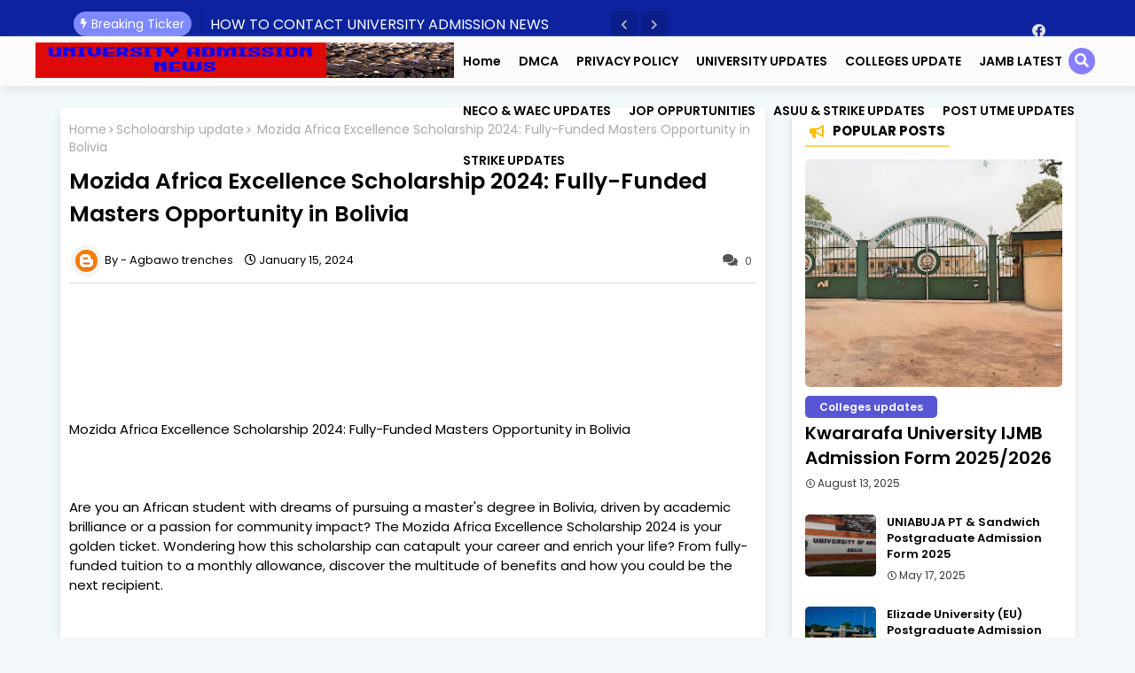

--- FILE ---
content_type: text/html; charset=UTF-8
request_url: https://www.universityadmissionnews.com.ng/2024/01/mozida-africa-excellence-scholarship.html
body_size: 68333
content:
<!DOCTYPE html>
<html class='ltr' dir='ltr' lang='en' xmlns='http://www.w3.org/1999/xhtml' xmlns:b='http://www.google.com/2005/gml/b' xmlns:data='http://www.google.com/2005/gml/data' xmlns:expr='http://www.google.com/2005/gml/expr'>
<head>
<script async='async' src='https://d3u598arehftfk.cloudfront.net/prebid_hb_12174_18756.js'> </script>
<meta content='MlGWkmm8fKBz0m2JXu_kS6TKSbd8aT-BJSogMRkTQpI' name='google-site-verification'/>
<!--- Piki Templates All Packed SEO /-->
<meta content='width=device-width, initial-scale=1, minimum-scale=1, maximum-scale=1' name='viewport'/>
<title>     Mozida Africa Excellence Scholarship 2024: Fully-Funded Masters Opportunity in Bolivia</title>
<meta content='text/html; charset=UTF-8' http-equiv='Content-Type'/>
<meta content='blogger' name='generator'/>
<link href="https://www.universityadmissionnews.com.ng/favicon.ico" rel='icon' type='image/x-icon' />
<link href="https://www.universityadmissionnews.com.ng/favicon.ico" rel='icon' sizes='32x32' />
<link href="https://www.universityadmissionnews.com.ng/favicon.ico" rel='icon' sizes='100x100' />
<link href="https://www.universityadmissionnews.com.ng/favicon.ico" rel='apple-touch-icon' />
<meta content='http://www.universityadmissionnews.com.ng/favicon.ico' name='msapplication-TileImage'/>
<link href="https://www.universityadmissionnews.com.ng/2024/01/mozida-africa-excellence-scholarship.html" hreflang='x-default' rel='alternate' />
<meta content='#002ce6' name='theme-color'/>
<meta content='#002ce6' name='msapplication-navbutton-color'/>
<link href="https://www.universityadmissionnews.com.ng/2024/01/mozida-africa-excellence-scholarship.html" rel='canonical' />
<link rel="alternate" type="application/atom+xml" title="University Admission News - Atom" href="https://www.universityadmissionnews.com.ng/feeds/posts/default" />
<link rel="alternate" type="application/rss+xml" title="University Admission News - RSS" href="https://www.universityadmissionnews.com.ng/feeds/posts/default?alt=rss" />
<link rel="service.post" type="application/atom+xml" title="University Admission News - Atom" href="https://www.blogger.com/feeds/1287629142244885172/posts/default" />

<link rel="alternate" type="application/atom+xml" title="University Admission News - Atom" href="https://www.universityadmissionnews.com.ng/feeds/1322449987918670238/comments/default" />
<meta content='  Mozida Africa Excellence Scholarship 2024: Fully-Funded Masters Opportunity in Bolivia Are you an African student with dreams of pursuing ...' name='description'/>
<!-- Metadata for Open Graph protocol available here http://ogp.me/. -->
<meta content='index, follow, max-snippet:-1, max-image-preview:large, max-video-preview:-1' name='robots'/>
<meta content='article' property='og:type'/>
<meta content='     Mozida Africa Excellence Scholarship 2024: Fully-Funded Masters Opportunity in Bolivia' property='og:title'/>
<meta content='http://www.universityadmissionnews.com.ng/2024/01/mozida-africa-excellence-scholarship.html' property='og:url'/>
<meta content='  Mozida Africa Excellence Scholarship 2024: Fully-Funded Masters Opportunity in Bolivia Are you an African student with dreams of pursuing ...' property='og:description'/>
<meta content='University Admission News' property='og:site_name'/>
<meta content='https://lh3.googleusercontent.com/blogger_img_proxy/AEn0k_s4BPVMd6n5Dtvc2gbaruD2XV3diXv8ffw2XBwQEZraMyg4YObHKpTjstlGKaAxyAq65hrOXUx3LHPun95ZNO5muY45-1MoDfse0yHxmlDh8gv8MqWOMi_Yy3IlIOMLUCxV2PZ99pscAKoxdbLtdY_gE9EKsLelsBOdLzwccbxrYbOTWA' property='og:image'/>
<meta content='https://lh3.googleusercontent.com/blogger_img_proxy/AEn0k_s4BPVMd6n5Dtvc2gbaruD2XV3diXv8ffw2XBwQEZraMyg4YObHKpTjstlGKaAxyAq65hrOXUx3LHPun95ZNO5muY45-1MoDfse0yHxmlDh8gv8MqWOMi_Yy3IlIOMLUCxV2PZ99pscAKoxdbLtdY_gE9EKsLelsBOdLzwccbxrYbOTWA' name='twitter:image'/>
<meta content='     Mozida Africa Excellence Scholarship 2024: Fully-Funded Masters Opportunity in Bolivia' property='og:title'/>
<meta content='     Mozida Africa Excellence Scholarship 2024: Fully-Funded Masters Opportunity in Bolivia' name='keywords'/>
<link href="https://www.universityadmissionnews.com.ng/2024/01/mozida-africa-excellence-scholarship.html" hreflang='en' rel='alternate' />
<meta content='index, follow, max-snippet:-1, max-image-preview:large, max-video-preview:-1' name='robots'/>
<meta content='summary_large_image' name='twitter:card'/>
<meta content='     Mozida Africa Excellence Scholarship 2024: Fully-Funded Masters Opportunity in Bolivia' name='twitter:title'/>
<meta content='http://www.universityadmissionnews.com.ng/2024/01/mozida-africa-excellence-scholarship.html' name='twitter:domain'/>
<meta content='  Mozida Africa Excellence Scholarship 2024: Fully-Funded Masters Opportunity in Bolivia Are you an African student with dreams of pursuing ...' name='twitter:description'/>
<meta content='  Mozida Africa Excellence Scholarship 2024: Fully-Funded Masters Opportunity in Bolivia Are you an African student with dreams of pursuing ...' name='twitter:creator'/>
<meta content='en_US' property='og:locale'/>
<meta content='en_GB' property='og:locale:alternate'/>
<meta content='id_ID' property='og:locale:alternate'/>
<link href='//1.bp.blogspot.com' rel='dns-prefetch'/>
<link href='//28.2bp.blogspot.com' rel='dns-prefetch'/>
<link href='//3.bp.blogspot.com' rel='dns-prefetch'/>
<link href='//4.bp.blogspot.com' rel='dns-prefetch'/>
<link href='//2.bp.blogspot.com' rel='dns-prefetch'/>
<link href='//www.blogger.com' rel='dns-prefetch'/>
<link href='//maxcdn.bootstrapcdn.com' rel='dns-prefetch'/>
<link href='//fonts.googleapis.com' rel='dns-prefetch'/>
<link href='//use.fontawesome.com' rel='dns-prefetch'/>
<link href='//ajax.googleapis.com' rel='dns-prefetch'/>
<link href='//resources.blogblog.com' rel='dns-prefetch'/>
<link href='//feeds.feedburner.com' rel='dns-prefetch'/>
<link href='//cdnjs.cloudflare.com' rel='dns-prefetch'/>
<link href='//www.google-analytics.com' rel='dns-prefetch'/>
<link href='//themes.googleusercontent.com ' rel='dns-prefetch'/>
<link href='//pagead2.googlesyndication.com' rel='dns-prefetch'/>
<link href='//googleads.g.doubleclick.net' rel='dns-prefetch'/>
<link href='//www.gstatic.com' rel='preconnect'/>
<link href='//www.googletagservices.com' rel='dns-prefetch'/>
<link href='//static.xx.fbcdn.net' rel='dns-prefetch'/>
<link href='//tpc.googlesyndication.com' rel='dns-prefetch'/>
<link href='//apis.google.com' rel='dns-prefetch'/>
<link href='//www.facebook.com' rel='dns-prefetch'/>
<link href='//connect.facebook.net' rel='dns-prefetch'/>
<link href='//twitter.com' rel='dns-prefetch'/>
<link href='//www.youtube.com' rel='dns-prefetch'/>
<link href='//www.pinterest.com' rel='dns-prefetch'/>
<link href='//www.linkedin.com' rel='dns-prefetch'/>
<!-- Font Awesome Free 5.15.2 -->
<link href='//cdnjs.cloudflare.com/ajax/libs/font-awesome/5.15.2/css/fontawesome.min.css' rel='stylesheet'/>
<!-- Template Style CSS -->
<style id='page-skin-1' type='text/css'><!--
/*
-----------------------------------------------
Blogger Template Style
Name:        IceFlex - Blogger Free Template
Version:     V.2.5.0
Author:      Templateiki
Author Url:  https://www.templateiki.com/
Designed by: Templateiki
Last Update: 014/May/2022
This Theme is Created by templateiki.com This work is licensed under a Creative Commons Attribution-NoDerivatives 4.0 International License http://creativecommons.org/licenses/by-nd/4.0/ No One Has Been Permission to Sell Or Distribute this template without Our Permission.
----------------------------------------------- */
/*-- Google Poppins Font Family --*/
@font-face{font-family:'Poppins';font-style:italic;font-weight:400;font-display:swap;src:url(https://fonts.gstatic.com/s/poppins/v15/pxiGyp8kv8JHgFVrJJLucXtAKPY.woff2) format('woff2');unicode-range:U+0900-097F,U+1CD0-1CF6,U+1CF8-1CF9,U+200C-200D,U+20A8,U+20B9,U+25CC,U+A830-A839,U+A8E0-A8FB}
@font-face{font-family:'Poppins';font-style:italic;font-weight:400;font-display:swap;src:url(https://fonts.gstatic.com/s/poppins/v15/pxiGyp8kv8JHgFVrJJLufntAKPY.woff2) format('woff2');unicode-range:U+0100-024F,U+0259,U+1E00-1EFF,U+2020,U+20A0-20AB,U+20AD-20CF,U+2113,U+2C60-2C7F,U+A720-A7FF}
@font-face{font-family:'Poppins';font-style:italic;font-weight:400;font-display:swap;src:url(https://fonts.gstatic.com/s/poppins/v15/pxiGyp8kv8JHgFVrJJLucHtA.woff2) format('woff2');unicode-range:U+0000-00FF,U+0131,U+0152-0153,U+02BB-02BC,U+02C6,U+02DA,U+02DC,U+2000-206F,U+2074,U+20AC,U+2122,U+2191,U+2193,U+2212,U+2215,U+FEFF,U+FFFD}
@font-face{font-family:'Poppins';font-style:italic;font-weight:600;font-display:swap;src:url(https://fonts.gstatic.com/s/poppins/v15/pxiDyp8kv8JHgFVrJJLmr19VFteOcEg.woff2) format('woff2');unicode-range:U+0900-097F,U+1CD0-1CF6,U+1CF8-1CF9,U+200C-200D,U+20A8,U+20B9,U+25CC,U+A830-A839,U+A8E0-A8FB}
@font-face{font-family:'Poppins';font-style:italic;font-weight:600;font-display:swap;src:url(https://fonts.gstatic.com/s/poppins/v15/pxiDyp8kv8JHgFVrJJLmr19VGdeOcEg.woff2) format('woff2');unicode-range:U+0100-024F,U+0259,U+1E00-1EFF,U+2020,U+20A0-20AB,U+20AD-20CF,U+2113,U+2C60-2C7F,U+A720-A7FF}
@font-face{font-family:'Poppins';font-style:italic;font-weight:600;font-display:swap;src:url(https://fonts.gstatic.com/s/poppins/v15/pxiDyp8kv8JHgFVrJJLmr19VF9eO.woff2) format('woff2');unicode-range:U+0000-00FF,U+0131,U+0152-0153,U+02BB-02BC,U+02C6,U+02DA,U+02DC,U+2000-206F,U+2074,U+20AC,U+2122,U+2191,U+2193,U+2212,U+2215,U+FEFF,U+FFFD}
@font-face{font-family:'Poppins';font-style:italic;font-weight:700;font-display:swap;src:url(https://fonts.gstatic.com/s/poppins/v15/pxiDyp8kv8JHgFVrJJLmy15VFteOcEg.woff2) format('woff2');unicode-range:U+0900-097F,U+1CD0-1CF6,U+1CF8-1CF9,U+200C-200D,U+20A8,U+20B9,U+25CC,U+A830-A839,U+A8E0-A8FB}
@font-face{font-family:'Poppins';font-style:italic;font-weight:700;font-display:swap;src:url(https://fonts.gstatic.com/s/poppins/v15/pxiDyp8kv8JHgFVrJJLmy15VGdeOcEg.woff2) format('woff2');unicode-range:U+0100-024F,U+0259,U+1E00-1EFF,U+2020,U+20A0-20AB,U+20AD-20CF,U+2113,U+2C60-2C7F,U+A720-A7FF}
@font-face{font-family:'Poppins';font-style:italic;font-weight:700;font-display:swap;src:url(https://fonts.gstatic.com/s/poppins/v15/pxiDyp8kv8JHgFVrJJLmy15VF9eO.woff2) format('woff2');unicode-range:U+0000-00FF,U+0131,U+0152-0153,U+02BB-02BC,U+02C6,U+02DA,U+02DC,U+2000-206F,U+2074,U+20AC,U+2122,U+2191,U+2193,U+2212,U+2215,U+FEFF,U+FFFD}
@font-face{font-family:'Poppins';font-style:normal;font-weight:400;font-display:swap;src:url(https://fonts.gstatic.com/s/poppins/v15/pxiEyp8kv8JHgFVrJJbecmNE.woff2) format('woff2');unicode-range:U+0900-097F,U+1CD0-1CF6,U+1CF8-1CF9,U+200C-200D,U+20A8,U+20B9,U+25CC,U+A830-A839,U+A8E0-A8FB}
@font-face{font-family:'Poppins';font-style:normal;font-weight:400;font-display:swap;src:url(https://fonts.gstatic.com/s/poppins/v15/pxiEyp8kv8JHgFVrJJnecmNE.woff2) format('woff2');unicode-range:U+0100-024F,U+0259,U+1E00-1EFF,U+2020,U+20A0-20AB,U+20AD-20CF,U+2113,U+2C60-2C7F,U+A720-A7FF}
@font-face{font-family:'Poppins';font-style:normal;font-weight:400;font-display:swap;src:url(https://fonts.gstatic.com/s/poppins/v15/pxiEyp8kv8JHgFVrJJfecg.woff2) format('woff2');unicode-range:U+0000-00FF,U+0131,U+0152-0153,U+02BB-02BC,U+02C6,U+02DA,U+02DC,U+2000-206F,U+2074,U+20AC,U+2122,U+2191,U+2193,U+2212,U+2215,U+FEFF,U+FFFD}
@font-face{font-family:'Poppins';font-style:normal;font-weight:600;font-display:swap;src:url(https://fonts.gstatic.com/s/poppins/v15/pxiByp8kv8JHgFVrLEj6Z11lFc-K.woff2) format('woff2');unicode-range:U+0900-097F,U+1CD0-1CF6,U+1CF8-1CF9,U+200C-200D,U+20A8,U+20B9,U+25CC,U+A830-A839,U+A8E0-A8FB}
@font-face{font-family:'Poppins';font-style:normal;font-weight:600;font-display:swap;src:url(https://fonts.gstatic.com/s/poppins/v15/pxiByp8kv8JHgFVrLEj6Z1JlFc-K.woff2) format('woff2');unicode-range:U+0100-024F,U+0259,U+1E00-1EFF,U+2020,U+20A0-20AB,U+20AD-20CF,U+2113,U+2C60-2C7F,U+A720-A7FF}
@font-face{font-family:'Poppins';font-style:normal;font-weight:600;font-display:swap;src:url(https://fonts.gstatic.com/s/poppins/v15/pxiByp8kv8JHgFVrLEj6Z1xlFQ.woff2) format('woff2');unicode-range:U+0000-00FF,U+0131,U+0152-0153,U+02BB-02BC,U+02C6,U+02DA,U+02DC,U+2000-206F,U+2074,U+20AC,U+2122,U+2191,U+2193,U+2212,U+2215,U+FEFF,U+FFFD}
@font-face{font-family:'Poppins';font-style:normal;font-weight:700;font-display:swap;src:url(https://fonts.gstatic.com/s/poppins/v15/pxiByp8kv8JHgFVrLCz7Z11lFc-K.woff2) format('woff2');unicode-range:U+0900-097F,U+1CD0-1CF6,U+1CF8-1CF9,U+200C-200D,U+20A8,U+20B9,U+25CC,U+A830-A839,U+A8E0-A8FB}
@font-face{font-family:'Poppins';font-style:normal;font-weight:700;font-display:swap;src:url(https://fonts.gstatic.com/s/poppins/v15/pxiByp8kv8JHgFVrLCz7Z1JlFc-K.woff2) format('woff2');unicode-range:U+0100-024F,U+0259,U+1E00-1EFF,U+2020,U+20A0-20AB,U+20AD-20CF,U+2113,U+2C60-2C7F,U+A720-A7FF}
@font-face{font-family:'Poppins';font-style:normal;font-weight:700;font-display:swap;src:url(https://fonts.gstatic.com/s/poppins/v15/pxiByp8kv8JHgFVrLCz7Z1xlFQ.woff2) format('woff2');unicode-range:U+0000-00FF,U+0131,U+0152-0153,U+02BB-02BC,U+02C6,U+02DA,U+02DC,U+2000-206F,U+2074,U+20AC,U+2122,U+2191,U+2193,U+2212,U+2215,U+FEFF,U+FFFD}
/*-- Font Awesome Free 5.15.1 --*/
@font-face{font-family:"Font Awesome 5 Brands";font-display:swap;font-style:normal;font-weight:400;font-display:block;src:url(https://cdnjs.cloudflare.com/ajax/libs/font-awesome/5.15.1/webfonts/fa-brands-400.eot);src:url(https://cdnjs.cloudflare.com/ajax/libs/font-awesome/5.15.1/webfonts/fa-brands-400.eot?#iefix) format("embedded-opentype"),url(https://cdnjs.cloudflare.com/ajax/libs/font-awesome/5.15.1/webfonts/fa-brands-400.woff2) format("woff2"),url(https://cdnjs.cloudflare.com/ajax/libs/font-awesome/5.15.1/webfonts/fa-brands-400.woff) format("woff"),url(https://cdnjs.cloudflare.com/ajax/libs/font-awesome/5.15.1/webfonts/fa-brands-400.ttf) format("truetype"),url(https://cdnjs.cloudflare.com/ajax/libs/font-awesome/5.15.1/webfonts/fa-brands-400.svg#fontawesome) format("svg")}.fab{font-family:"Font Awesome 5 Brands";font-weight:400}
@font-face{font-family:"Font Awesome 5 Free";font-display:swap;font-style:normal;font-weight:400;font-display:block;src:url(https://cdnjs.cloudflare.com/ajax/libs/font-awesome/5.15.1/webfonts/fa-regular-400.eot);src:url(https://cdnjs.cloudflare.com/ajax/libs/font-awesome/5.15.1/webfonts/fa-regular-400.eot?#iefix) format("embedded-opentype"),url(https://cdnjs.cloudflare.com/ajax/libs/font-awesome/5.15.1/webfonts/fa-regular-400.woff2) format("woff2"),url(https://cdnjs.cloudflare.com/ajax/libs/font-awesome/5.15.1/webfonts/fa-regular-400.woff) format("woff"),url(https://cdnjs.cloudflare.com/ajax/libs/font-awesome/5.15.1/webfonts/fa-regular-400.ttf) format("truetype"),url(https://cdnjs.cloudflare.com/ajax/libs/font-awesome/5.15.1/webfonts/fa-regular-400.svg#fontawesome) format("svg")}.far{font-family:"Font Awesome 5 Free";font-weight:400}
@font-face{font-family:"Font Awesome 5 Free";font-display:swap;font-style:normal;font-weight:900;font-display:block;src:url(https://cdnjs.cloudflare.com/ajax/libs/font-awesome/5.15.1/webfonts/fa-solid-900.eot);src:url(https://cdnjs.cloudflare.com/ajax/libs/font-awesome/5.15.1/webfonts/fa-solid-900.eot?#iefix) format("embedded-opentype"),url(https://cdnjs.cloudflare.com/ajax/libs/font-awesome/5.15.1/webfonts/fa-solid-900.woff2) format("woff2"),url(https://cdnjs.cloudflare.com/ajax/libs/font-awesome/5.15.1/webfonts/fa-solid-900.woff) format("woff"),url(https://cdnjs.cloudflare.com/ajax/libs/font-awesome/5.15.1/webfonts/fa-solid-900.ttf) format("truetype"),url(https://cdnjs.cloudflare.com/ajax/libs/font-awesome/5.15.1/webfonts/fa-solid-900.svg#fontawesome) format("svg")}.fa,.far,.fas{font-family:"Font Awesome 5 Free"}.fa,.fas{font-weight:900}
/*-- Reset CSS Start Here --*/
:root{
--body-font:'Poppins', Arial, sans-serif;
--title-font:'Poppins', Arial, sans-serif;
--meta-font:'Poppins', Arial, sans-serif;
--text-font:'Poppins', Arial, sans-serif;
--spring-solid-color:#c1bbbb;
--black-color:#000000;
--hero-color:#aaaaaa;
--snippet-color:#aba4a4;
--solid-border:#ddd;
--white-bg:#ffffff;
--white-color:#ffffff;
--body-color-main:#f3f8fb url() repeat fixed top left;
--theme-text-color:#3e3e3e;
--top-bar:#0c229e;
--top-menu-text:#e0e0e0;
--all-link-color:#112b3e;
--black-text:#000000;
--main-menu-background: #fbfbfb;
--main-text-color:#101010;
--button-bg-color:#0c229e;
--main-text-hover:#002ce6;
--menu-text-color:#0e032f;
--breaking-bg-color:#ffffff;
--bt-breaking:rgba(0 0 0 / 0.13);
--button-text-color:#ffffff;
--bt-breaking-text:#b5b5b5;
--shadow-top:0 0 20px rgba(0,0,0,.15);
--shadow-top-fixed:5px 5px 8px 0px rgba(224 223 223 / 48%);
--ads-bg:#d1e6f3;
--ads-text:#20387b;
--white-color-featured:#ffffff;
--buttons-category:#ffffff;
--buttons-category-text:#1d1d1d;
--white-color-search:#ffffff;
--search-bt-text:#313131;
--megagrid-bg:#ffffff;
--sidebar-bg:#ffffff;
--main-post-bg:#ffffff;
--popular-posts-text:#000000;
--comments-dec:#333;
--share-text:#ffffff;
--post-inner-bg:#ffffff;
--cm-count:#555555;
--top-megamenu-pro-hover:#201dff;
--pro-bg-hover:#f7f7f7;
--sb-menu-bd:#5856d5;
--block-inner-text:#4e4e4e;
--queryMessage-bg1:#000000;
--queryMessage-bg: #f2f2f2;
--simplestory-bd: #cddef7;
--pr-loc:rgb(0 44 230);
--post-snip-data:#ffffff;
--post-snip-data1: #000000;
--post-snip-open:#383838;
--color-perfect: rgb(136 127 255);
--story-flex1: #49ca39;
--story-flex2: #ff0000;
--story-flex3: #4fc3ae;
--story-flex4: #a94fc3;
--story-flex5: #5856d5;
--lable-button-ar1:#fe4f70;
--lable-button-ar2:#ff9087;
--label-relative:#0000ec;
--share-author-links:#000000;
--label-bg-hover:#101010;
--footer-text-color:#404040;
--footer-cr-text-color:#2791e7;
--footer-pages-text-hover:#1059df;
--footer-widget-text:#404040;
--footer-caption-text:#868686;
--footer-post-text:#f0f0f0;
--footer-bg-color:#ffffff;
--footer-widget-titles:#f0f0f0;
--main-menu-color: #fbfbfb;
--main-menu-one: #c6005f;
--main-menu-two: #4d0270;
--tricker-bg:#7f89ff;
--search-bt-bg:#887fff;
--search-bt-hv:#6a75fd;
--sidebar-icn-bg:#dbf2ff;
--sidebar-icn-clr:#00adff;
--sidebar-icn1-bg: #ffd3f2;
--slider-icn1-clr: #ff0052;
--sidebar-ap-clr:#ff0000;
--sidebar-ap-ln-bg:rgb(255 101 120 / 42%);
--sidebar-pp-clr:#ffbc00;
--sidebar-pp-ln-bg:#ffd560;
--sidebar-lb-clr:#6e24ff;
--sidebar-lb-ln-bg:#decdff;
--sidebar-cmt-clr:#ff7600;
--sidebar-cmt-ln-bg:#ffd7a8;
--sidebar-rnt-clr:#ff5029;
--sidebar-rnt-bg:#ffd1c6;
--slider-icn1-ln:#ffc2d6;
--sidebar-icn-ln:#b6e4ff;
--tag-labl-pt:#f7f7f7;
--tag-labl-pt-hv:#fee;
--sib-bg:transparent;
--navigation-bar:#464646;
--submenu-color:#000000;
--widget-bg-color:#002ce6;
--load-more-bg:#002ce6;
--submenu-bg-color:#ffffff;
--black-sub-text-color:#000000;
--white-text-color:#ffffff;
--menu-hover-color:#eeeeee;
--black-text-color:#000000;
--comment-content:#f6f6f6;
--comment-text:#5e5e5e;
--main-buttons:#0c229e;
--heading-text-color:#002ce6;
--label-bg-color:#5856d5;
--pager-text-color:#6d6d6d;
--ic-color:#ffffff;
--back-top-text:#ffffff;
--back-top:#0c229e;
}
a,abbr,acronym,address,applet,b,big,blockquote,body,caption,center,cite,code,dd,del,dfn,div,dl,dt,em,fieldset,font,form,h1,h2,h3,h4,h5,h6,html,i,iframe,img,ins,kbd,label,legend,li,object,p,pre,q,s,samp,small,span,strike,strong,sub,sup,table,tbody,td,tfoot,th,thead,tr,tt,u,ul,var{padding:0;border:0;outline:0;vertical-align:baseline;background:0;margin:0;text-decoration:none;}
form,textarea,input,button{font-family:var(--body-font);-webkit-appearance:none;-moz-appearance:none;appearance:none;border-radius:0;box-sizing:border-box}
.CSS_LIGHTBOX{z-index:999999!important}.CSS_LIGHTBOX_ATTRIBUTION_INDEX_CONTAINER .CSS_HCONT_CHILDREN_HOLDER > .CSS_LAYOUT_COMPONENT.CSS_HCONT_CHILD:first-child > .CSS_LAYOUT_COMPONENT{opacity:0}
input,textarea{outline:none}
/*! normalize.css v3.0.1 | MIT License | git.io/normalize */
dl,ul{list-style-position:inside;font-weight:400;list-style:none}
button{cursor: pointer;outline: none;}
ul li{list-style:none}
caption,th{text-align:center}
html,body{text-size-adjust:none;-webkit-text-size-adjust:none;-moz-text-size-adjust:none;-ms-text-size-adjust:none}
.separator a{clear:none!important;float:none!important;margin-left:0!important;margin-right:0!important}
#Navbar1,#navbar-iframe,.widget-item-control,a.quickedit,.home-link,.feed-links{display:none!important}
.center{display:table;margin:0 auto;position:relative}
.widget > h2,.widget > h3{display:none}
.widget iframe,.widget img{max-width:100%}
.container{width:100%;max-width:1145px;margin:0 auto;padding:0px;box-sizing:border-box}
.center{display:table;margin:0 auto;position:relative}
img{border:0;position:relative}
a,a:visited{text-decoration:none}
.clearfix{clear:both}
.section,.widget,.widget ul{margin:0;padding:0}
a{color:var(--all-link-color)}
a img{border:0}
abbr{text-decoration:none}
.widget>h2,.widget>h3{display:none}
*:before,*:after{-webkit-box-sizing:border-box;-moz-box-sizing:border-box;box-sizing:border-box;}
/*-- CSS Variables --*/
.no-items.section{display:none}
h1,h2,h3,h4,h5,h6{font-family:var(--title-font);font-weight:700}
body{position:relative;background:var(--body-color-main);font-family:var(--body-font);font-size:14px;font-weight:400;color:var(--black-text);word-wrap:break-word;margin:0;padding:0;font-style:normal;line-height:1.4em}
#outer-wrapper{position:relative;overflow:hidden;width:100%;max-width:100%;margin:0 auto}
.outer-container{width:1178px}
h1{font-size:26px;line-height:28px}
h3{font-size:22px;line-height:21px}
h4{font-size:20px;line-height:18px}
h5{font-size:16px;line-height:16px}
h6{font-size:13px;line-height:13px;margin-bottom:0;margin-top:0}
@media only screen and (min-width:1025px){h1{font-size:42px;line-height:46px}
h2{font-size:36px;line-height:40px}
h3{font-size:28px;line-height:35px}
h4{font-size:21px;line-height:26px}
}
.post-body h1{font-size:28px}
.post-body h2{font-size:24px}
.post-body h3{font-size:21px}
.post-body h4{font-size:18px}
.post-body h5{font-size:16px}
.post-body h6{font-size:13px}
.dark .post-body p{background:transparent!important;color:#fff!important}
#center-container{position:relative;float:left;width:100%;overflow:hidden;padding:20px 0 0;margin:0}
#center-container > .container{margin:0 auto}
#feed-view{position:relative;float:left;width:calc(100% - (320px + 30px));box-sizing:border-box;padding:0}
#sidebar-container{position:relative;float:right;width:320px;box-sizing:border-box;padding:0}
.post-filter-image{position:relative;display:block;transition:transform .3s ease}
.post-filter-link,.comments .avatar-image-container{background-color:rgba(155,155,155,0.07);color:transparent!important}
.background-layer:before{content:'';position:absolute;left:0;right:0;bottom:0;height:66%;background-image:linear-gradient(to bottom,transparent,rgba(0,0,0,0.7));-webkit-backface-visibility:hidden;backface-visibility:hidden;z-index:2;opacity:1;margin:0;transition:opacity .25s ease}
.snip-thumbnail{position:relative;width:100%;height:100%;display:block;object-fit:cover;z-index:1;opacity:0;transition:opacity .30s ease,transform .30s ease}
.snip-thumbnail.lazy-img{opacity:1}
.row,.row-1{position:relative;}
.post-filter-link:hover .snip-thumbnail{filter: brightness(1.2);}
/*-- Social Icons Start Here (Global FontAwesome Icon Codes) --*/
.social-footer a:before,.social a:before{display:inline-block;font-family:'Font Awesome 5 Brands';font-style:normal;font-weight:400}
.social-footer .blogger a:before,.social .blogger:before{content:"\f37d"}
.social-footer .behance a:before,.social .behance:before{content:"\f1b4"}
.social-footer .digg a:before,.social .digg:before{content:"\f1a6"}
.social-footer .instagram a:before,.social .instagram:before{content:"\f16d"}
.social-footer .pinterest a:before,.social .pinterest:before{content:"\f0d2"}
.social-footer .rss a:before,.social .rss:before{content:'\f09e';font-family:'Font Awesome 5 Free';font-weight:900}
.social-footer .facebook a:before,.social .facebook:before{content:"\f09a"}
.social-footer .facebook-f a:before,.social .facebook-f:before{content:"\f09a"}
.social-footer .twitter a:before,.social .twitter:before{content:"\f099"}
.social-footer .youtube a:before,.social .youtube:before{content:"\f167"}
.social-footer .stack-overflow a:before,.social .stack-overflow:before{content:"\f16c"}
.social-footer .github a:before,.social .github:before{content:"\f09b"}
.social-footer .linkedin a:before,.social .linkedin:before{content:"\f0e1"}
.social-footer .skype a:before,.social .skype:before{content:"\f17e"}
.social-footer .stumbleupon a:before,.social .stumbleupon:before{content:"\f1a4"}
.social-footer .tumblr a:before,.social .tumblr:before{content:"\f173"}
.social-footer .vk a:before,.social .vk:before{content:"\f189"}
.social-footer .reddit a:before,.social .reddit:before{content:"\f1a1"}
.social-footer .whatsapp a:before,.social .whatsapp:before{content:"\f232"}
.social-footer .telegram a:before,.social .telegram:before{content:"\f2c6"}
.social-footer .dribbble a:before,.social .dribbble:before{content:"\f17d"}
.social-footer .soundcloud a:before,.social .soundcloud:before{content:"\f1be"}
.social-footer .twitch a:before,.social .twitch:before{content:"\f1e8"}
.social-footer .delicious a:before,.social .delicious:before{content:"\f1a5"}
.social-footer .codepen a:before,.social .codepen:before{content:"\f1cb"}
.social-footer .snapchat a:before,.social .snapchat:before{content:"\f2ac"}
.social-footer .email a:before,.social .email:before{content:'\f0e0';font-family:'Font Awesome 5 Free'}
.social-footer .external-link a:before,.social .external-link:before{content:'\f35d';font-family:'Font Awesome 5 Free';font-weight:900}
.social-bg li .blogger,.social-bg-hover .blogger a:hover{background-color:#ff5722}
.social-bg li .facebook,.social-bg li .facebook-f,.social-bg-hover .facebook a:hover,.social-bg-hover .facebook-f a:hover{background-color:#3b5999}
.social-bg li .twitter,.social-bg-hover .twitter a:hover{background-color:#00acee}
.social-bg li .youtube,.social-bg-hover .youtube a:hover{background-color:#f50000}
.social-bg li .messenger,.social-bg-hover .messenger a:hover{background-color:#0084ff}
.social-bg li .snapchat,.social-bg-hover .snapchat a:hover{background-color:#ffe700}
.social-bg li .telegram,.social-bg-hover .telegram a:hover{background-color:#179cde}
.social-bg li .instagram,.social-bg-hover .instagram a:hover{background:linear-gradient(15deg,#ffb13d,#dd277b,#4d5ed4)}
.social-bg li .pinterest,.social-bg li .pinterest-p,.social-bg-hover .pinterest a:hover,.social-bg-hover .pinterest-p a:hover{background-color:#ca2127}
.social-bg li .dribbble,.social-bg-hover .dribbble a:hover{background-color:#ea4c89}
.social-bg li .linkedin,.social-bg-hover .linkedin a:hover{background-color:#0077b5}
.social-bg li .stumbleupon,.social-bg-hover .stumbleupon a:hover{background-color:#eb4823}
.social-bg li .vk,.social-bg-hover .vk a:hover{background-color:#4a76a8}
.social-bg li .stack-overflow,.social-bg-hover .stack-overflow a:hover{background-color:#f48024}
.social-bg li .github,.social-bg-hover .github a:hover{background-color:#24292e}
.social-bg li .soundcloud,.social-bg-hover .soundcloud a:hover{background:linear-gradient(#ff7400,#ff3400)}
.social-bg li .behance,.social-bg-hover .behance a:hover{background-color:#191919}
.social-bg li .digg,.social-bg-hover .digg a:hover{background-color:#1b1a19}
.social-bg li .delicious,.social-bg-hover .delicious a:hover{background-color:#0076e8}
.social-bg li .codepen,.social-bg-hover .codepen a:hover{background-color:#000}
.social-bg li .flipboard,.social-bg-hover .flipboard a:hover{background-color:#f52828}
.social-bg li .reddit,.social-bg-hover .reddit a:hover{background-color:#ff4500}
.social-bg li .tumblr,.social-bg-hover .tumblr a:hover{background-color:#365069}
.social-bg li .twitch,.social-bg-hover .twitch a:hover{background-color:#6441a5}
.social-bg li .rss,.social-bg-hover .rss a:hover{background-color:#ffc200}
.social-bg li .skype,.social-bg-hover .skype a:hover{background-color:#00aff0}
.social-bg li .whatsapp,.social-bg-hover .whatsapp a:hover{background-color:#3fbb50}
.social-bg li .discord,.social-bg-hover .discord a:hover{background-color:#7289da}
.social-bg li .share,.social-bg-hover .share a:hover{background-color:var(--hero-color)}
.social-bg li .email,.social-bg-hover .email a:hover{background-color:#888}
.social-bg li .external-link,.social-bg-hover .external-link a:hover{background-color:#3500e5}
.top-bar{height:41px;background:var(--top-bar);}
.zZoIlLiz-filter-logo{display:none}
#top-social{float:right}
.social-sec .social li{display:inline-block;list-style:none;line-height:40px}
.social-sec .social li a{display:block;height:40px;width:25px;line-height:40px;font-size:15px;text-align:center;color:var(--top-menu-text)}
.social-sec .social{width:100%;text-align:right;line-height:40px}
#xxiilz-myMenu>.mega-menu{position:unset!important}
.zZoIlLiz-mymenu li:hover .Megamenu-Posts{opacity:1;visibility:visible}
.drop-down>a:after{content:'\f078';float:right;font-family:'Font Awesome 5 Free';font-size:9px;font-weight:900;margin:-1px 0 0 5px}
.Megamenu-Posts{top:59px;transition:all .3s ease;-webkit-transition:all .3s ease;-moz-transition:all .3s ease;-o-transition:all .3s ease;opacity:0;visibility:hidden;width:100%;left:0;box-sizing:border-box;right:0;z-index:3333;color:var(--white-bg);height:auto;padding:20px;text-align:center;min-height:100px;border-radius:12px;position:absolute;background-color:var(--megagrid-bg);box-shadow:0 10px 10px rgba(0,0,0,0.28)}
.zZoIlLiz-mymenu li:hover .Megamenu-Posts{margin-top:1px;opacity:1;visibility:visible}
.mega-menu-start{width:calc((100% - 50px) / 5);box-sizing:border-box;float:left;overflow:hidden;position:relative}
.mega-menu-start:last-child{margin-right:0}
.mega-menu-start .post-filter-link{height:100%}
.mega-menu-starts{display:flex;justify-content:space-between;flex-wrap:wrap}
.mega-menu-starts .mega-menu-thumb{height:180px;display:block;overflow:hidden;border-radius:15px;}
.mega-menu-starts .entry-title{font-size:14px;font-weight:700;line-height:1.2em;margin:0}
.tociki-pro{display:flex;width:100%;clear:both;margin:0}
.tociki-inner{position:relative;max-width:100%;font-size:14px;background-color:rgba(165 165 165 / 0.10);overflow:hidden;line-height:23px;border:1px solid #a0a0a0;border-radius:5px}
a.tociki-title{position:relative;display:flex;align-items:center;justify-content:space-between;height:38px;font-size:16px;font-weight:600;color:var(--text-font-color);padding:0 15px;margin:0}
.tociki-title-text{display:flex}
.tociki-title-text:before{content:'\f0cb';font-family:'Font Awesome 5 Free';font-size:14px;font-weight:900;margin:0 5px 0 0}
.rtl .tociki-title-text:before{margin:0 0 0 5px}
.tociki-title:after{content:'\f078';font-family:'Font Awesome 5 Free';font-size:12px;font-weight:900;margin:0 0 0 25px;color:var(--buttons-category-text);}
.rtl .tociki-title:after{margin:0 25px 0 0;}
.tociki-title.opened:after{content:'\f077'}
a.tociki-title:hover{text-decoration:none}
#tociki{display:none;padding:0 15px 10px;margin:0}
#tociki ol{padding:0 0 0 15px}
#tociki li{font-size:14px;margin:10px 0}
#tociki li a{color:var(--main-text-color)}
#tociki li a:hover{opacity:0.8;text-decoration:underline}
/*----- Cap the total number of ads (widgets and inline ads). -----*/
#top-ad-placeholder .widget > .widget-title,#bottom-ad-placeholder .widget > .widget-title{display:none}
#top-ad-placeholder,#bottom-ad-placeholder{margin:15px 0;padding:0;width:100%;overflow:hidden;}
.main-ads-pikihome{position:relative;float:left;width:100%;margin:15px 0 0}
.main-ads-pikihome .widget{position:relative;float:left;width:100%;line-height:0;margin:0 0 5px}
.main-ads-pikihome .widget > .widget-title,#post-placeholder .widget > .widget-title{display:none}
#post-placeholder{position:relative;box-sizing:border-box;width:100%;height:auto;padding:0 5px;margin:10px 0}
#post-placeholder .widget{position:relative;width:100%;line-height:0;height:auto}
/*----- Standard footer section under Parent of Center Container element. -----*/
#footer-container{display:block;width:100%;color:var(--footer-text-color);margin:auto;padding:0;border-top:1px solid rgba(255,255,255,0.08);overflow:hidden}
#footer-container .footer-copyright{position:relative;float:left;font-size:13px;line-height:40px;margin:0}
.copyright-text{margin:0;color:var(--footer-text-color);;line-height:50px;}
#footer-container .footer-copyright a{color:var(--footer-cr-text-color)}
#footer-container .footer-copyright a:hover{color:var(--footer-text-color)}
#footer-checks-menu{float:right;position:relative;display:block;margin:5px 0 0}
#footer-checks-menu .widget > .widget-title,#footer-copyright .widget > .widget-title{display:none}
.footer-checks-menu ul li{position:relative;float:left;margin:0}
.footer-checks-menu ul li a{float:left;font-size:14px;color:var(--footer-text-color);height:30px;line-height:40px;padding:0 5px;margin:0 0 20px}
#footer-checks-menu ul li a:hover{color:var(--footer-pages-text-hover)}
/*-- Top Social Menu CSS (IE/ IE9 etc.) --*/
.socialFilter .external-link a{background-color:var(--main-text-hover)}
.sharing-button .facebook a,.sharing-button .facebook-f a{background-color:#3b5999}
.sharing-button .twitter a,.sharing-button .twitter-square a{background-color:#00acee}
.sharing-button .reddit a{background-color:#ff4500}
.sharing-button .pinterest a,.sharing-button .pinterest-p a{background-color:#ca2127}
.sharing-button .linkedin a{background-color:#0077b5}
.sharing-button .whatsapp a{background-color:#3fbb50}
.sharing-button .email a{background-color:#888}
.zZoIlLiz-filter .fa{color:#FFF! important}
/*-- Top Social Menu Code (jQuery Latest Menu) --*/
#xxiilz-Menu{position:relative;float:left;width:100%;height:auto;margin:0}
.xxiilz-mypro-wrap,.xxiilz-mypro{position:relative;float:left;width:100%;height:56px;background:var(--main-menu-background);box-sizing:border-box;padding:0;margin:0 0 5px;box-shadow: var(--shadow-top-fixed);}
#xxiilz-Menu .container{position:relative;margin:0 auto;max-width: 1200px;}
.SuperLogo-wrap{position:relative;width:100%;float:left;margin:0 30px 0 0;}
.SuperLogo{position:relative;float:left;height:44px;padding:5px 0;margin:0}
.SuperLogo .SuperLogo-img{display:flex;align-items:center;height:40px;overflow:hidden;margin:0;}
.SuperLogo img{display:block;width: 100%;height: 40px;margin:0;}
.show-menu-space{display:none;color:var(--submenu-color);height:40px;font-size:17px;padding:0 15px;}
.header-section{position:relative;display:flex;flex-wrap:wrap;justify-content:space-between;float:left;width:100%;margin:0;}
.header-left{position:static;display:flex;margin:0;}
.header-right{position:absolute;top:0;right:0;margin:0;}
.SuperLogo .widget{position:relative;display:flex;align-items:center;height:100%;margin:0;}
.SuperLogo-img .logo-img{display:flex;align-items:center;height:40px;overflow:hidden;margin:0;}
.SuperLogo h1{display:block;font-size:25px;color:var(--navigation-bar);height:30px;line-height:30px;overflow:hidden;padding:0;margin:0}
.SuperLogo h1 a{color:var(--navigation-bar)}
.SuperLogo #title-header{display:none;visibility:hidden}
.xxiilz-mypro.show{top:0;box-shadow: var(--shadow-top);}
.xxiilz-mypro.fixed-nos.show{background:var(--main-menu-color);}
.main-menu-wrap{position:static;height:56px;margin:0}
#zZoIlLiz-mymenu .widget,#zZoIlLiz-mymenu .widget>.widget-title{display:none}
#zZoIlLiz-mymenu .show-menu{display:block}
#zZoIlLiz-mymenu{position:static;height:56px;z-index:10}
#zZoIlLiz-mymenu ul>li{position:relative;float:left;display:inline-block;padding:0;margin:0}
#xxiilz-myMenu>li>a{position:relative;display:block;height:56px;font-size:14px;color:var(--submenu-color);font-weight:600;text-transform:capitalize;line-height:56px;padding:0 10px;margin:0}
#xxiilz-myMenu>li>a:hover{opacity:0.8}
#zZoIlLiz-mymenu ul>li>ul{position:absolute;float:left;left:0;top:59px;width:180px;background:var(--submenu-bg-color);z-index:99999;visibility:hidden;opacity:0;-webkit-transform:translateY(-10px);transform:translateY(-10px);padding:0;box-shadow:0 2px 5px 0 rgba(0,0,0,0.15),0 2px 10px 0 rgba(0,0,0,0.17);border-radius: 6px;}
#zZoIlLiz-mymenu ul>li>ul>li>ul{position:absolute;top:0;left:100%;-webkit-transform:translateX(-10px);transform:translateX(-10px);margin:0}
#zZoIlLiz-mymenu ul>li>ul>li{display:block;float:none;position:relative}
#zZoIlLiz-mymenu ul>li>ul>li a{position:relative;display:block;height:36px;font-size:13px;color:var(--black-sub-text-color);line-height:36px;font-weight:400;box-sizing:border-box;padding:0 15px;margin:0;border-bottom:1px solid rgba(155,155,155,0.07)}
#zZoIlLiz-mymenu ul>li>ul>li:last-child a{border:0}
#zZoIlLiz-mymenu ul>li>ul>li:hover>a{color: var(--top-megamenu-pro-hover);background:var(--pro-bg-hover);border-radius: 14px;}
#zZoIlLiz-mymenu ul>li.sub-tab>a:after,#zZoIlLiz-mymenu ul>li.sub-has>a:after{content:'\f078';float:right;font-family:'Font Awesome 5 Free';font-size:9px;font-weight:900;margin:-1px 0 0 5px}
#zZoIlLiz-mymenu ul>li>ul>li.sub-tab>a:after{content:'\f054';float:right;margin:0}
#zZoIlLiz-mymenu ul>li:hover>ul,#zZoIlLiz-mymenu ul>li>ul>li:hover>ul{visibility:visible;opacity:1;-webkit-backface-visibility:hidden;backface-visibility:hidden;-webkit-transform:translate(0);transform:translate(0)}
#zZoIlLiz-mymenu ul ul{transition:all .35s ease}
.loading-icon{width:100%;height:100%;line-height:300px;display:flex ;justify-content:center;align-items:center;}
.xxiilz-trends .loading-icon{line-height:38px;}
.xxiilz-trends .widget .widget-content span.error-status{padding:0;line-height:30px;}
.xxiilz-trends .loading-icon:after{width:20px;height:20px;}
.footer-flex .error-status{color:#fff}
.loading-icon:after{content:"";width:40px;height:40px;border-radius:50%;border:2px solid var(--main-text-color);border-right:2px solid #c1c1c1;display:inline-block;animation:runload 0.6s infinite}
@-webkit-keyframes runload{0%{-webkit-transform:rotate(0deg);transform:rotate(0deg)}
to{-webkit-transform:rotate(1turn);transform:rotate(1turn)}
}
@keyframes runload{0%{-webkit-transform:rotate(0deg);transform:rotate(0deg)}
to{-webkit-transform:rotate(1turn);transform:rotate(1turn)}
}
.loading-frame{-webkit-animation-duration:.5s;animation-duration:.5s;-webkit-animation-fill-mode:both;animation-fill-mode:both}
@keyframes fadeIn{from{opacity:0}
to{opacity:1}
}
.run-time{animation-name:fadeIn}
@keyframes fadeInUp{from{opacity:0;transform:translate3d(0,5px,0)}
to{opacity:1;transform:translate3d(0,0,0)}
}
.load-time{animation-name:fadeInUp}
.overlay{visibility:hidden;opacity:0;position:fixed;top:0;left:0;right:0;bottom:0;z-index:1000;margin:0;transition:all .25s ease}
.show-menu-space:before{content:"\f0c9";font-family:'Font Awesome 5 Free';font-size:20px;font-weight:900}
#menu-space{display:none;position:fixed;width:80%;height:100%;top:0;left:0;bottom:0;background:var(--menu-text-color);overflow:auto;z-index:1010;left:0;-webkit-transform:translateX(-100%);transform:translateX(-100%);visibility:hidden;box-shadow:3px 0 7px rgba(0,0,0,0.1);-webkit-transition:all .5s cubic-bezier(.79,.14,.15,.86);-moz-transition:all .5s cubic-bezier(.79,.14,.15,.86);-o-transition:all .5s cubic-bezier(.79,.14,.15,.86);transition:all .5s cubic-bezier(.79,.14,.15,.86)}
.spring-open #menu-space{-webkit-transform:translateX(0);transform:translateX(0);visibility:visible;opacity:.99;-webkit-transition:all .5s cubic-bezier(.79,.14,.15,.86);-moz-transition:all .5s cubic-bezier(.79,.14,.15,.86);-o-transition:all .5s cubic-bezier(.79,.14,.15,.86);transition:all .5s cubic-bezier(.79,.14,.15,.86)}
.area-spring{float:left;width:100%;margin:30px 0;opacity:0;transition:all ease-in-out .3s;box-sizing:border-box;}
#menu-space{transition:all .6s ease-in-out}
.hide-zZoIlLiz-filter:hover{transform:rotate(90deg)}
.hide-zZoIlLiz-filter{position:absolute;top:0;right:0;display:block;color:var(--white-text-color);font-size:26px;line-height:80px;text-align:center;cursor:pointer;z-index:20;padding:0 20px;-webkit-transition:transform ease-out .2s;-moz-transition:transform ease-out .2s;-ms-transition:transform ease-out .2s;-o-transition:transform ease-out .2s;transition:transform ease-out .2s;transform:rotate(0deg)}
.hide-zZoIlLiz-filter:before{content:"\f00d";font-family:'Font Awesome 5 Free';font-weight:900}
.spring-open .area-spring,.spring-open .menu-space-flex{opacity:1}
.menu-space-flex{display:flex;flex-direction:column;opacity:0;justify-content:space-between;float:left;width:100%;height:calc(100% - 100px);transition:all ease-in-out .3s}
.zZoIlLiz-filter{position:relative;float:left;width:100%;box-sizing:border-box;padding:25px}
.zZoIlLiz-filter>ul{margin:0}
#zZoIlLiz-mymenu .fa{padding:0 5px}
.zZoIlLiz-filter .fa{margin:5px;padding:auto}
.zZoIlLiz-filter .m-sub{display:none;padding:0}
.zZoIlLiz-filter ul li{position:relative;display:block;overflow:hidden;float:left;width:100%;font-size:14px;font-weight:600;line-height:50px;margin:0;padding:0}
.zZoIlLiz-filter>ul li ul{overflow:hidden}
.zZoIlLiz-filter ul li a{color:var(--submenu-color);padding:0 5px;display:block}
.zZoIlLiz-filter>ul>li>a{text-transform:capitalize;border-bottom:1px solid rgba(255,255,255,0.2)}
.zZoIlLiz-filter>ul>li.sub-tab>a:after,.zZoIlLiz-filter>ul>li>ul>li.sub-tab>a:after{font-family:'Font Awesome 5 Free';font-weight:900;content:"\f078";font-size:12px;position:absolute;top:0;right:0;margin-right:10px;height:100%;flex-direction:row;align-items:center;justify-content:center}
.zZoIlLiz-filter ul li.sub-tab.show>a:after{content:'\f077'}
.zZoIlLiz-filter ul li a:hover,.zZoIlLiz-filter ul li.sub-tab.show>a,.zZoIlLiz-filter ul li.sub-tab.show>.submenu-toggle{color:fff}
.zZoIlLiz-filter>ul>li>ul>li a:before{content:"\2022";font-family:'Font Awesome 5 Free';font-style:normal;font-weight:700;color:#fff;font-size:15px;padding-right:5px}
.zZoIlLiz-filter>ul>li>ul>li a{font-size:13px;font-weight:600;color:var(--submenu-color);background:rgba(255,255,255,0.12);padding:0 0 0 35px;border-bottom:1px solid rgba(255,255,255,0.2)}
.zZoIlLiz-filter>ul>li>ul>li>ul>li>a{padding:0 0 0 30px}
.zZoIlLiz-filter ul>li>.submenu-toggle:hover{color:var(--menu-hover-color)}
.social-spring{position:relative;float:left;margin:0 0 0 25px}
.social-spring ul{display:block;text-align:center;margin:0}
.social-spring ul li{display:inline-block;margin:0 5px}
.social-spring ul li a{display:block;font-size:20px;color:var(--main-menu-one);padding:0 5px}
.social-spring ul li a:hover{opacity:1}
.fixed-nos{position:fixed;top:-80px;left:0;width:100%;z-index:990;box-shadow: none;transition:top .17s ease}
.spring-open .fixed-nos{top:0}
.spring-open{overflow:hidden;left:0;right:0}
.search-wrap{position:relative;display:flex;height:56px;align-items:center;z-index:11;margin:0;padding-right: 5px;}
#xxiilz-mysearch{display:none;position:absolute;top:0;left:0;width:100%;height:56px;background-color:var(--white-color-search);z-index:25;margin:0;padding:0 20px;border-radius:9px;box-sizing:border-box;}
.xxiilz-mysearch-container{display:flex;justify-content:space-between;align-items:center;position:relative;float:right;width:100%;height:100%;background-color:rgba(0,0,0,0);overflow:hidden;margin:0;animation:animateSearch .20s ease}
.xxiilz-mysearch-container .search-form{position:relative;height:34px;background-color:rgba(0,0,0,0);flex:1;border:0}
.xxiilz-mysearch-container .search-input{position:relative;width:100%;height:35px;background-color:rgba(0,0,0,0);font-size:14px;color:var(--search-bt-text);font-weight:400;padding:0 15px 0 0;border:0;}
.xxiilz-mysearch-container .search-input:focus,.xxiilz-mysearch-container .search-input::placeholder{color:var(--search-bt-text);outline:none}
.xxiilz-mysearch-container .search-input::placeholder{opacity:.70}
.search-hidden:after{content:'\f00d';font-family:'Font Awesome 5 Free';font-weight:900;margin:0;}
@-webkit-keyframes animateSearch{0%{width:80%;opacity:0}
100%{width:100%;opacity:1}}
.xxiilz-mysearch-close{width:40px;height:40px;border-radius:10px;background:var(--search-bt-bg);color:var(--white-bg);font-size:18px;display:flex;align-items:center;justify-content:center;cursor:pointer;transition:transform ease-out .2s;transform:rotate(0deg);z-index:20;padding:0;margin:0;}
.xxiilz-mysearch-close:hover{color:var(--white-bg);transform:rotate(90deg);background: #6a75fd;}
.search-button{color:var(--white-text-color);top:0;right:0;width:30px;height:30px;font-size:16px;text-align:center;line-height:28px;cursor:pointer;z-index:20;padding:0;margin:0;transition:margin .25s ease;border-radius: 50%;background:var(--search-bt-bg)}
.search-button:hover {background: #6a75fd;}
.search-button:before{content:"\f002";font-family:'Font Awesome 5 Free';font-weight:900}
input.search-input{background-color:transparent;border:0;text-align:start;font-size:35px;padding:20px;color:#fff;-webkit-transition:all .3s ease-out;-moz-transition:all .3s ease-out;-ms-transition:all .3s ease-out;-o-transition:all .3s ease-out;transition:all .3s ease-out}
input.search-input[type=text]{width:83%;height:60px;display:block}
.search-msg{text-align:center;font-size:18px;color:rgba(255,255,255,0.96);padding:5px 0;margin:10px 0;border-bottom:1px dashed rgba(255 255 255 / 36%)}
.search-input{position:relative;padding:20px;padding-bottom:10px}
.search-input input{border-radius:5px;padding:5px 10px;width:98%;border:2px solid #eee}
#hidden-widget-container,.hide,.hidden-widgets{display:none;visibility:hidden}
/*-- Post Snip Starts here --*/
.post-snip{overflow:hidden;color:var(--post-snip-data);clear:both;font-size:12px;font-weight:400;padding:5px 1px}
.relatedStory-box .post-snip {color:var(--post-snip-open)}
.post-snip .post-author,.post-snip .post-date{float:none;display:inline-block;margin:0 10px 0 0}
.post-snip .post-date:before{font-family:'Font Awesome 5 Free';font-weight:400;margin:0 3px 0 0}
.xxiilz-tops .post-snip .post-date{color:#c1c1c1;}
.item .post-snip .post-author:before{content:'By -';margin:0 3px 0 0;font-weight:normal;}
.item  .post-snip .post-date:before{content:'\f017'}
.post-snip a{color:#333;transition:color .40s}
.post-snip .author-image{overflow:hidden;position:relative;display:inline-block;width:25px;vertical-align:middle;height:25px;background-color:var(--spring-author-color);padding:1px;margin:0 3px 0 0;border:1px solid rgb(0 0 0 / 5%);border-radius:100%;box-shadow:0px 0px 4px 3px rgba(0 0 0 / 0.06);}
.piki-ads{display:block;background-color:var(--ads-bg);text-align:center;line-height:85px;font-size:13px;font-style:italic;font-weight:700;color:var(--ads-text);border-radius:6px;}
.piki-ads-res{display:block;background-color:var(--ads-bg);text-align:center;line-height:205px;font-size:13px;font-style:italic;font-weight:700;color:var(--ads-text);border-radius:6px;}
.main-title{display:flex;justify-content:space-between;align-items:center;}
.main-title{position:relative;float:none;width:100%;height:38px;box-sizing:border-box;margin:0;}
.main-title h3{position:relative;float:left;font-family:var(--title-font);height:32px;font-size:15px;color:var(--black-text-color);text-transform:uppercase;font-weight:600;line-height:32px;padding:0;margin:0;}
.main-title a{position:absolute;vertical-align:middle;right:7px;}
.wrapArea .widget{position:relative;display:none;width:100%;box-sizing:border-box;padding:0px 10px;margin:0px 0 10px;}
.wrapArea .widget{overflow:hidden;}
.NewsPro-post{display:flex;justify-content:space-between;flex-wrap:wrap}
.NewsPro{width:32%;background:#fff;border-radius:0;margin-bottom:20px;position:relative}
.NewsPro-main:after{content:"";position:absolute;left:0;right:0;bottom:0;height:66%;background-image:linear-gradient(to bottom,transparent,rgba(0,0,0,0.9));-webkit-backface-visibility:hidden;backface-visibility:hidden;z-index:2;opacity:1;margin:0;transition:opacity .25s ease}
.wrapArea .entry-title,.xxiilz-tops .entry-title,.xxiilz-related .entry-title{display:block;float:left;width:100%;text-decoration:none;font-weight:600;line-height:1.4em;font-size:15px;padding:4px 0 0;margin:0}
.wrapArea .widget .widget-content .related-story .entry-title{margin:0;font-size:14px;height:37px;overflow:hidden;}
.wrapArea .widget .widget-content .related-story .post-snippet{border-bottom:1px solid rgb(0 0 0 / 32%);padding:0 0 10px;margin:0 0 6px;}
.entry-title a{display:block;color:var(--white-color)}
.entry-title a:hover{opacity:0.8}
.post-filter-inside-wrap span.label-news-ui{background-color:var(--label-bg-color);color:var(--white-text-color);padding:2px 7px;border-radius:10px;}
.xxiilz-tops .featured-meta .entry-title a,.type-slider .entry-title a,.MegaNews .item0 .entry-title a,.mega-menu-starts .entry-title a{display:block;color:var(--white-color)}
a.simple-viewmore:hover,.mega-menu-starts .entry-title a:hover{color:var(--main-text-hover)}
.post-filter .entry-title a{float:left;font-size:19px;font-weight:400;line-height:1.4em}
.NewsPro-post .item0 .label-news,.NewsPro-post .item0 .post-author{display:block}
.NewsPro-post .label-news{display:none}
.NewsPro-post .item0 .post-author{display:inline-block;padding:0 7px 0 0;text-transform:capitalize;color:var(--spring-solid-color);font-size:11px;font-weight:normal}
.NewsPro-main .post-author{display:none}
.NewsPro-main .post-date{padding:0 7px 0 0;text-transform:capitalize;color:var(--spring-solid-color);font-size:11px;font-weight:normal}
.NewsPro-main .NewsPro-main-sum{display:none;color:var(--snippet-color)}
.NewsPro-post .item0{width:100%}
.footer-flex{position:relative;background:#2f2f2f;overflow:hidden;padding: 45px 0;}
.footer-flex .wrapArea .widget .widget-content .top-story .top-story-starts{background: transparent;border-bottom: 1px solid rgba(255 255 255 / 0.12);}
.footer-flex .wrapArea .widget .widget-content .top-story .top-story-starts .topStory-main-thumb{border-radius: 5px;border: 5px solid #ffffff;}
.footer-flex .wrapArea .widget .widget-content .top-story .top-story-starts .piki-hero-box .entry-title a, .footer-flex .wrapArea .widget>.widget-title h3, .footer-flex .wrapArea .widget>.widget-title a.simple-viewmore{color: #ffffff;}
.relatedStory-featured{position:relative;margin:0 0 30px;clear:both}
.related-story{display:flex;justify-content:space-between;flex-wrap:wrap;margin:10px 0 0;}
.flex-wrap{position:relative;overflow:hidden;}
.related-spring{position:relative;margin:0 0 25px;clear:both;display:block;padding:15px;border-radius:5px;background:var(--post-inner-bg);box-shadow:-1px 7px 8px 0 rgba(0 0 0 / 0.10);}
.xxiilz-related .entry-title a{position:relative;display:block;font-size:14px;line-height:17px;}
.related-spring .relatedStory{width:31%;position:relative;margin:0}
.relatedStory-box{position:relative}
.simpleStory .relatedStory-box{margin:10px 10px 2px}
.relatedStory-featured{position:relative;margin:0 0 30px;clear:both}
.relatedStory{width:calc((100% - 10px) / 3);position:relative;margin:0}
.simpleStory{width:calc((100% - 80px) / 4);position:relative;margin:0;background:var(--white-color-featured);border-radius:10px;box-shadow:-1px 7px 8px 0 rgba(0 0 0 / 0.10);padding: 7px;border: 1px solid var(--simplestory-bd);transition: all .3s ease;}
.simpleStory:hover {transform: translateY(-9px)}
.wrapArea .type-block .widget-content{position:relative;overflow:hidden;margin:7px 0 0;}
span.label-news-ui:before{content:'#';}
.flex-top{display:flex;flex-wrap:nowrap;align-content:flex-start;justify-content:space-between;align-items:flex-start;}
.footer-flex .wrapArea .widget .widget-content .top-story .top-story-starts .piki-hero-box span.label-news-ui, .footer-flex .wrapArea .widget .widget-content .top-story .top-story-starts .piki-hero-box .post-snip{color: #e0e0e0;}
.wrapArea .item0 .entry-title{font-size:23px}
.relatedStory .relatedStory-thumb .post-filter-link,.simpleStory .relatedStory-thumb .post-filter-link{position:relative;width:100%;height:100%;display:block;overflow:hidden}
.relatedStory .relatedStory-thumb{width:100%;height:130px;display:block;overflow:hidden;border-radius:5px;}
.simpleStory .relatedStory-thumb{width:100%;height:164px;display:block;overflow:hidden;border-radius:8px}
.MegaNews .fearured0{float:none;display:block;width:100%;padding:0;margin:0 0 5px}
.MegaNews .NewsFlex-box{position:relative;float:left;width:calc(100% / 3);box-sizing:border-box;padding:0 15px;margin:15px 0 0}
.wrapArea .type-megagrid{float:left;width:100%}
.wrapArea .open-iki,.xxiilz-tops .widget.PopularPosts,.xxiilz-tops .open-iki{display:block!important}
.MegaNews .ogrid-box{position:relative;display:flex;flex-wrap:wrap;margin:0 -10px}
.MegaNews .MegaNews-img{position:relative;float:left;width:100%;height:320px;overflow:hidden;box-sizing:border-box;padding:0;vertical-align:middle;margin:0 12px 0 0}
.MegaNews{overflow:hidden}
.ogrid-post{position:relative;overflow:hidden;box-sizing:border-box;margin:0;padding:0;float:none;}
.ticker{position:relative;float:left;width:100%;margin:0}
.top-bar .container .row{display:flex;flex-wrap:wrap;flex-direction:row;justify-content:space-between;align-items:center;align-content:center;}
.xxiilz-trends{position:relative;width:60%;margin:0;overflow:hidden}
.xxiilz-trends .widget{display:block;height:30px;padding:5px 0;margin:0}
.xxiilz-trends .widget>.widget-title{display:block;position:relative;float:left;color:var(--heading-text-color);height:28px;line-height:28px;padding:0 10px;margin:0 10px 0 5px;border-right:1px solid rgba(0 0 0 / 0.18)}
.xxiilz-trends .widget>.widget-title>h3{font-size:14px;font-weight:400;line-height:28px;height:28px;margin:0;background:var(--tricker-bg);color:var(--white-text-color);padding:0 8px;border-radius:15px;}
.xxiilz-trends .widget>.widget-title>h3:before{content:'\f0e7';font-family:'Font Awesome 5 Free';float:left;font-size:11px;font-weight:900;margin:0 5px 0 0;animation: pi-blink 0.9s cubic-bezier(0, 0, 1, -0.27) infinite;}
@keyframes pi-blink {0%{opacity: 1;}50%{opacity: 0.5;}100% {opacity: 0;}}
.xxiilz-trends .widget-content{position:relative;justify-content:flex-end;flex:1;align-items:center;margin:0;display:none;height:30px;overflow:hidden;}
.breaking-ticker{position:relative;display:flex;box-sizing:border-box;justify-content:space-between;flex:1;margin:0;height:30px;}
.xxiilz-trends .open-iki,.xxiilz-trends .widget.PopularPosts .widget-content{display:flex!important}
.breaking-ticker .iceFlexTicker .entry-title{height:30px;font-size:13px;font-weight:400;line-height:30px;margin:0;padding:0;overflow:hidden}
.breaking-ticker .iceFlexTicker .entry-title a{position:relative;display:block;overflow:hidden;font-size:16px;color:var(--white-text-color);}
.breaking-ticker .active{opacity:1;visibility:visible;transform:translate3d(0,0,0);pointer-events:initial}
.ListButtons-area{display:flex;justify-content:space-around;margin:0 17px;flex-wrap:wrap;counter-reset: piki;}
.ListButtons-area .widget:last-child{margin-right:0}
.ListButtons-area .widget{width:calc((100% - 50px) / 6);counter-increment: piki;float:left;background:var(--buttons-category);padding:0;margin:8px 0;height:135px;overflow:hidden;position:relative;border-radius:14px;box-shadow:-1px 7px 8px 0 rgb(0 0 0 / 10%);transition:all .3s ease;}
.ListButtons-area .widget:hover {transform: translateY(-9px);}
.ListButtons-area-img{margin:auto;text-align:center;overflow:hidden;height:135px;}
.ListButtons-area-img a{height:135px;overflow:hidden;width:100%;display:block;margin:0;}
.ListButtons-area-img img{position:relative;display:block;height:100%;width:100%;object-fit:cover;}
.ListButtons-area-img a:before{content:'';position:absolute;left:0;right:0;bottom:0;height:100%;background-image:linear-gradient(to bottom,rgba(255 255 254 / 0.22),rgba(255 255 254 / 0.22));backface-visibility:hidden;z-index:2;opacity:1;margin:0;}
.ListButtons-area-img a:hover:before{background:none;}
.ListButtons-area .widget:hover .ListButtons-area-title{z-index:0;}
.ListButtons-area .widget:before{display:inline-block;content:counters(piki,'.')'';margin:0 5px 0 0;background:var(--main-menu-one);color:var(--white-color);width:24px;height:24px;line-height:20px;position:absolute;border-radius:50%;z-index:111;right:7px;top:28%;text-align:center;border:2px solid #fff;background-image:linear-gradient(to right,var(--lable-button-ar1),var(--lable-button-ar2));}
.ListButtons-area .image-caption{display:block;text-align:center;color:#2f1d1d;font-size:13px;padding:5px}
.ListButtons-area-title{position:absolute;top:50%;left:0;right:0;margin:auto;text-align:center;transform:translate(0%,-50%);padding:0 5px;z-index:22;}
.ListButtons-area-title h2{display:block;width:100%;height:30px;font-family:var(--title-font);font-size:13px;text-align:center;text-transform:capitalize;margin:0;background:rgba(10 11 88 / 0.68);border-radius:25px;}
.ListButtons-area-title h2 a{color:var(--white-color);display:block;line-height:31px;font-size:16px;font-weight:400;}
.xxiilz-tops .widget .widget-content{overflow:hidden;position:relative;display:block;}
.mega-wrap{margin:15px 0 0;}
#footer-ads .wrapArea .widget{padding: 25px 10px;}
.iceFlexTicker{position:absolute;top:0;left:0;opacity:0;width: 100%;visibility:hidden;pointer-events:none;}
.iceFlexTicker{;transform:translate3d(10px,0,0);transition:all .80s ease}
.mydivs-bt{display:flex;flex-direction:row;align-items:center;justify-content:space-around;margin:0;height:30px}
.mydivs-bt>a{display:flex;width:20px;height:20px;line-height:20px;font-size:12px;text-align:center;margin:0 2px;padding:5px;cursor:pointer;color:var(--bt-breaking-text);border-radius:5px;background:var(--bt-breaking)}
.mydivs-bt>a:hover{opacity:0.8;;}
.mydivs-bt .prev:before{content:'\f053'}
.mydivs-bt .next:before{content:'\f054'}
.mydivs-bt a:before{display:block;font-family:'Font Awesome 5 Free';margin:auto;text-align:center;font-weight:900}
.wrapArea .item0 .entry-title{font-size:23px}
.wrapArea .widget>.widget-title,.related-spring .widget-title{display:flex;justify-content:space-between;align-items:center;position:relative;margin:0 0 14px}
a.simple-viewmore{color:var(--black-text-color);font-size:13px;font-weight:600;}
.sidebar .widget-title,.sidebar-top .widget-title,.wrapArea .widget>.widget-title,.related-spring .widget-title{position:relative;float:none;width:100%;height:38px;box-sizing:border-box;margin:0;}
.sidebar .widget-title h3,.sidebar-top .widget-title h3,.wrapArea .widget>.widget-title h3,.related-spring .widget-title h3{position:relative;float:left;font-family:var(--title-font);height:32px;font-size:15px;color:var(--black-text-color);text-transform:uppercase;font-weight:700;line-height:32px;padding:0;margin:0;}
.wrapArea .widget>.widget-title h3:before {content: '\f75a';font-family: 'Font Awesome 5 Free';font-size: 18px;float: left;line-height: 14px;margin: 0px 5px 0px 0px;color: #fff;width: 26px;height: 26px;padding: 5px;border-radius: 100%;background: #092bbd;overflow: hidden;}
.related-spring .widget-title h3:before{content:'\f004';font-family:'Font Awesome 5 Free';font-size:15px;float:left;line-height:16px;margin:4px 5px 0 0;color:var(--slider-icn1-clr);width:24px;height:24px;padding:5px;border-radius:100%;overflow:hidden}
.related-spring .widget-title h3:after{content:'';position:absolute;width:100%;height:2px;bottom:0;left:0;margin-left:4px;background-color:var(--slider-icn1-ln)}
.sidebar #Profile1 h3:before{content:'\f505';font-family:'Font Awesome 5 Free';font-size:15px;float:left;line-height:16px;margin:4px 5px 0 0;color:var(--sidebar-ap-clr);width:26px;height:26px;padding:5px;overflow:hidden}
.sidebar #Profile1 h3:after{content:'';position:absolute;width:92%;height:2px;bottom:-2px;left:0;margin-left:10px;background-color:var(--sidebar-ap-ln-bg)}
.sidebar #PopularPosts1 h3:before{content:'\f0a1';font-family:'Font Awesome 5 Free';font-size:15px;float:left;line-height:16px;margin:4px 5px 0 0;color:var(--sidebar-pp-clr);width:26px;height:26px;padding:5px;border-radius:100%;overflow:hidden}
.sidebar #PopularPosts1 h3:after{content:'';position:absolute;width:92%;height:2px;bottom:-2px;left:0;margin-left:10px;background-color:var(--sidebar-pp-ln-bg)}
.sidebar #Label2 h3:before{content:'\f02c';font-family:'Font Awesome 5 Free';font-size:14px;float:left;line-height:18px;margin:4px 5px 0 0;color:var(--sidebar-lb-clr);width:26px;height:26px;padding:5px;border-radius:100%;overflow:hidden}
.sidebar #Label2 h3:after{content:'';position:absolute;width:92%;height:2px;bottom:-2px;left:0;margin-left:10px;background-color:var(--sidebar-lb-ln-bg)}
.sidebar #HTML19 h3:before{content:'\f005';font-family:'Font Awesome 5 Free';font-size:14px;float:left;line-height:17px;margin:4px 0 0 0;color:var(--sidebar-rnt-clr);width:26px;height:26px;padding:5px;border-radius:100%;overflow:hidden}
.sidebar #HTML19 h3:after{content:'';position:absolute;width:90%;height:2px;bottom:-2px;left:0;margin-left:10px;background-color:var(--sidebar-rnt-bg)}
.sidebar #HTML2 h3:before{content:'\f086';font-family:'Font Awesome 5 Free';font-size:14px;float:left;text-align:center;line-height:14px;margin:4px 3px 0 0;color:var(--sidebar-cmt-clr);padding:5px;border-radius:100%;overflow:hidden}
.sidebar #HTML2 h3:after{content:'';position:absolute;width:92%;height:2px;bottom:-2px;left:0;margin-left:10px;background-color:var(--sidebar-cmt-ln-bg)}
.sidebar-top .icon h3:before {content: '\f0c0';font-family: 'Font Awesome 5 Free';font-size: 12px;text-align: center;float: left;line-height: 18px;margin: 4px 5px 0px 0px;color:var(--sidebar-icn-clr);width:26px;height:26px;padding: 4px;border-radius: 100%;background: var(--sidebar-icn-bg);overflow: hidden;}
.sidebar-top .icon h3::after {content: '';position: absolute; width: 92%;height: 2px; bottom: -2px;left: 0px;margin-left: 10px;background-color: var(--sidebar-icn-ln)}
.sidebar-top #FeaturedPost1 h3:before{content:'\f004';font-family:'Font Awesome 5 Free';font-size:14px;float:left;line-height:16px;margin:4px 5px 0 0;color:var(--slider-icn1-clr);width:24px;height:24px;padding:5px;border-radius:100%;background:var(--sidebar-icn1-bg);overflow:hidden}
.sidebar-top #FeaturedPost1 h3::after{content:'';position:absolute;width:92%;height:2px;bottom:-2px;left:0;margin-left:10px;background-color:var(--slider-icn1-ln)}
.sidebar .widget-title h3,.sidebar-top .widget-title h3{padding:0 10px;}
.sidebar .PopularPosts .gaint-post h2.entry-title{font-size:20px;}
.error-status{display:block;text-align:center;font-size:13px;color:var(--black-text-color);padding:35px 0;font-weight:400}
.error-status b{font-weight:600}
#footer-wrapper .error-status{color:#fff}
.wrapArea .widget>.widget-title a,.related-spring .widget-title a{position:absolute;vertical-align:middle;right:7px}
.wait{font-size:14px;text-align:center;height:300px;line-height:300px;display:flex;justify-content:center;align-items:center}
.related-spring .relatedStory{width:31%;position:relative;margin:0;}
.xxiilz-tops{position: relative;display:block;width:100%;margin:0 auto;float:right;padding:0;background:var(--white-color-featured);box-shadow:-1px 7px 8px 0 rgba(0 0 0 / 0.10);border-radius:4px;}
.xxiilz-tops .container{padding:0 30px}
.xxiilz-tops .widget{display:none;padding:5px;position:relative;}
.featuredStory.item1 .entry-title{font-size:24px}
.featured-story .item1 .featured-meta{padding:20px 10px}
.featuredStory{position:relative;overflow:hidden;border-radius:0;padding:0;float:left;box-sizing:border-box}
.xxiilz-tops .featured-story{display:-ms-grid;display:grid;-ms-grid-columns:repeat(8,minmax(0,1fr));margin:0;grid-row-gap:10px;grid-column-gap:10px;grid-template-columns:repeat(8,minmax(0,1fr));}
.xxiilz-tops .featuredStory{position:relative;overflow:hidden;grid-column:span 2;}
.xxiilz-tops .featured-story .item0{grid-column:1/3;grid-row:1/2;}
.xxiilz-tops .featured-story .item1{grid-column:3/7;grid-row:1/4;}
.xxiilz-tops .featured-story .item2{grid-column:7/9;grid-row:1/2;}
.xxiilz-tops .featured-story .item3{grid-column:1/3;grid-row: 2/4;}
.xxiilz-tops .featured-story .item4{grid-column:7/9;grid-row: 2/4;}
.xxiilz-tops .widget .featuredStory.item1 .post-filter-link{height:460px}
.xxiilz-tops .widget .featuredStory .post-filter-link{width:100%;height:225px;border-radius:0;position:relative;display:block;overflow:hidden;margin:0;border-radius:10px;}
.sidebar-story{position:relative;float:left;width:100%;display:grid;grid-template-columns:repeat(2,1fr);grid-gap:20px;}
.sidebar-story .sidebarStory{position:relative;display:flex;flex-direction:column;}
.sidebar-story .sidebarStory .glax-img{width:100%;height:85px;margin:0 0 8px;border-radius:5px;overflow:hidden;position:relative;}
.sidebar-story .sidebarStory .entry-title{font-size:14px;display:block;font-weight:700;line-height:1.3em;}
.sidebar-story .sidebarStory .entry-title a,.wrapArea .entry-title a,.xxiilz-tops .entry-title a,.xxiilz-related .entry-title a{display:block;color:var(--popular-posts-text);padding:0;transition:color .40s;}
.featured-meta{position:absolute;left:0;right:0;bottom:0;margin-left:auto;margin-right:auto;z-index:9;width:100%;box-sizing:border-box;padding:5px 10px;}
.top-story{display:grid;-ms-grid-columns:repeat(2,minmax(0,1fr));grid-column-gap:10px;grid-row-gap:10px;margin:0;grid-template-columns:repeat(2,minmax(0,1fr));}
.top-story-start.item0{grid-column:1/2;grid-row:1/5;}
.top-story-starts.item1{grid-column:2/3;grid-row:1/2;}
.top-story-starts.item2{grid-column:2/3;grid-row:2/3;}
.top-story-starts.item3{grid-column:2/3;grid-row:3/4;}
.top-story-starts.item4{grid-column:2/3;grid-row:4/5;}
.top-story-starts{position:relative;float:right;width:100%;height:131px;margin:5px 0;overflow:hidden;border-radius:5px;background:var(--megagrid-bg);box-shadow:1px 4px 8px 0 rgb(0 0 0 / 0.10);}
.top-story-starts .topStory-main-thumb{position:relative;float:left;width:140px;height:117px;overflow:hidden;box-sizing:border-box;padding:0;vertical-align:middle;margin:7px;border-radius:10px;}
.top-story-start.item0 span.label-news-ui{background:var(--label-bg-color);color:var(--white-color);padding:2px 7px;border-radius:10px;}
.top-story-start{position:relative;float:left;width:100%;margin:5px 0;}
.top-story-start .topStory-img{position:relative;float:left;width:100%;height:432px;overflow:hidden;box-sizing:border-box;padding:0;vertical-align:middle;margin:0 12px 0 0;border-radius:5px;box-shadow:-1px 7px 8px 0 rgba(0 0 0 / 0.10)}
.piki-hero-box{overflow:hidden;display:flex;flex-direction:column;flex-wrap:nowrap;align-content:flex-start;align-items:flex-start;}
span.label-news-ui{position:relative;float:left;font-size:13px;color:var(--label-relative);margin:3px 0 0;box-sizing:border-box;}
.top-story-starts .piki-hero-box .post-snip{padding:0;color: var(--post-snip-open);}
.wrapArea .item0 .topStory-img .entry-title a{color:var(--white-color)}
.queryMessage{display:block;font-size:15px;font-weight:600;padding:0 0 0 10px;border-radius:4px;margin:0;color:var(--black-text-color);overflow:hidden;}
.queryMessage .query-info{margin:0 5px}
.queryMessage .search-query{font-weight:bold;text-transform:uppercase}
.queryMessage .query-info:before{content:'\f054';font-family:'Font Awesome 5 Free';float:left;font-size:11px;font-weight:900;margin:0 5px 0 0;}
.queryEmpty{font-size:13px;font-weight:500;text-align:center;padding:10px 0;margin:0 0 20px}
.dark table,.dark td{border-color:rgba(255,255,255,0.1)}
.dark .post-body blockquote{background:rgba(255,255,255,.1);color:#fff}
.dark .post-body blockquote{background:rgba(255,255,255,.1)}
.home div#main-ads1{margin:10px 0;}
.post-inner-area .post-snip{color:var(--black-text-color);padding:10px 5px 10px;font-size:13px;border-bottom:1px solid rgb(183 183 183 / 52%)}
.comment-bubble{float:right;color:var(--cm-count)}
.comment-bubble{margin-top:4px}
.comment-bubble:before{content:"\f086";display:inline-block;font-family:'Font Awesome 5 Free';font-size:15px;font-weight:900;margin-right:5px}
.post-inner-area{position:relative;float:left;width:100%;overflow:hidden;padding:15px 10px 20px;box-sizing:border-box;margin:0 0 5px;background:var(--post-inner-bg);border-radius:5px;box-shadow:-1px 7px 8px 0 rgb(0 0 0 / 10%);}
.post-filter-wrap{position:relative;float:left;clear:both;display:block;padding:10px;}
.blog-post{display:block;word-wrap:break-word}
.post-filter-wrap .grid-posts{display:grid;grid-template-columns:1fr 1fr;grid-column-gap:10px;margin:0;}
.post-filter-link.video-nos:after, .post-filter .post-filter-inner.video-nos:after{content:"\f04b";font-family:'Font Awesome 5 Free';font-size:9px;width:35px;height:27px;line-height:25px;border-radius:7px;font-weight:900;background:#000;color:#fff;opacity:.7;align-items:center;top:50%;right:50%;transform:translate(50%,-50%);position:absolute;z-index:1;padding:0 0 0 2px;margin:0;text-align:center;transition:background .30s ease}
.footer-flex .wrapArea .widget .widget-content .top-story .post-filter-link.image-nos:after{content:"\f04b";font-family:'Font Awesome 5 Free';font-size:14px;width:50px;height:50px;line-height:50px;border-radius:50%;font-weight:900;background:#ff3f4c;vertical-align:middle;color:#fff;opacity:1;align-items:center;top:15px;left:23px;position:absolute;border: 4px solid;z-index:11;padding:0 0 0 2px;margin:0;text-align:center;transition:background .30s ease;}
.post-filter-link.video-nos:hover:after{background:#e60000;opacity:1}
.sidebarStory .post-filter-link.video-nos:after{transform: translate(50%,-50%) scale(0.7);}
.top-story-starts .topStory-main-thumb .post-filter-link.video-nos:after, .post-filter .post-filter-inner.video-nos:after, .feat-posts .post-filter-link.video-nos:after, .post-filter .post-filter-inner.video-nos:after, .PopularPosts .post:not(.post-0) .post-filter-link.video-nos:after{transform: translate(50%,-50%) scale(0.7);}
.footer-flex .wrapArea .widget .widget-content .top-story .top-story-starts .topStory-main-thumb .post-filter-link.image-nos:after{font-size:8px;width:30px;line-height:22px;height:30px;top:10px;left:10px;border: 3px solid;}
.post-filter{position:relative;float:left;width:100%;overflow:visible;box-sizing:border-box;border-radius:5px;padding:0;margin:10px 0;background:var(--main-post-bg);box-shadow:-1px 7px 8px 0 rgba(0 0 0 / 0.10);}
.post-filter-inside-wrap{display:flex;float:left;width:100%;height:100%;padding:0px;box-sizing:border-box;flex-direction:column;}
.post-filter .post-filter-image{float:left;width:100%;padding-top:105%;overflow:hidden;border-radius:5px;margin:0 10px 0 0;}
.post-filter .post-filter-image .post-filter-link{width:100%;display:block;z-index:1;overflow:hidden}
.post-filter .post-filter-image .snip-thumbnail{display:block;position:absolute;top:50%;left:50%;max-width:none;max-height:100%;-webkit-transform:translate(-50%,-50%);transform:translate(-50%,-50%);}
.footer-flex:before{position:absolute;background:url(https://blogger.googleusercontent.com/img/b/R29vZ2xl/AVvXsEiGuEFDswMVA-rPYEHeqMgQVEJ-Mxv8Yc9mDYIW4kJmB4aRcZk7QXDHzPcwzwQ0VRCHMB8xHgCLQ8PP5HjXZgVLRQfpPS0GhQ_Vni_ZIYW8TKPIHmg3U4faGvTzqhUy2hfezIu4EosaE74g/s1000/Piki+Frame.png) no-repeat scroll left top;left:0;top:40px;content:"";width:150px;height:426px;}
.footer-flex:after{position:absolute;background:url(https://blogger.googleusercontent.com/img/b/R29vZ2xl/AVvXsEiGuEFDswMVA-rPYEHeqMgQVEJ-Mxv8Yc9mDYIW4kJmB4aRcZk7QXDHzPcwzwQ0VRCHMB8xHgCLQ8PP5HjXZgVLRQfpPS0GhQ_Vni_ZIYW8TKPIHmg3U4faGvTzqhUy2hfezIu4EosaE74g/s1320/Piki+Frame.png) no-repeat scroll left top;right:0;top:40px;content:"";width:150px;height:426px;transform:rotate(180deg);}
.featured-story .item0:nth-child(1) .label-news-flex {background-color:var(--story-flex1);}
.featured-story .item1:nth-child(2) .label-news-flex {background-color:var(--story-flex2);}
.featured-story .item2:nth-child(3) .label-news-flex {background-color:var(--story-flex3);}
.featured-story .item3:nth-child(4) .label-news-flex {background-color:var(--story-flex4);}
.featured-story .item4:nth-child(5) .label-news-flex {background-color:var(--story-flex5);}
.label-news-flex{float:left;z-index:5;background-color:var(--label-bg-color);color:var(--white-text-color);font-size:12px;line-height:15px;font-weight:600;white-space:nowrap;width:auto;overflow:hidden;padding:5px 16px;margin:0 0 3px;border-radius:5px;}
.label-news-flex-anywhere{position:absolute;top:18px;left:18px;float:left;height:15px;z-index:5;background-color:var(--label-bg-color);color:var(--white-text-color);font-size:12px;line-height:15px;font-weight:600;white-space:nowrap;width:auto;overflow:hidden;padding:5px 16px;border-radius:5px;}
.post-filter h2.entry-title{margin:6px 0 0;width:100%;float:left}
.index #feed-view #main{padding:10px 8px;position:relative}
#feed-view #main{position:relative;float:left;width:100%;box-sizing:border-box;margin:0}
.widget iframe,.widget img{max-width:100%}
#BottomFooterOk{position:relative;float:left;width:100%;padding:25px 0;margin:0}
#BottomFooterOk.no-items{padding:0;border:0}
#BottomFooterOk .widget{position:relative;float:left;box-sizing:border-box;margin:0}
#BottomFooterOk .widget > widget-content{display:none}
#BottomFooterOk .widget-content .widget-title > h3{position:relative;font-family:var(--title-font);font-size:16px;color:var(--footer-widget-text);font-weight:600;text-transform:uppercase;margin:0 0 10px}
#BottomFooterOk .Image{width:70%;padding:0 25px 0 0}
#BottomFooterOk .Image .widget-content{position:relative;float:left;margin:0;width:100%}
#BottomFooterOk .footer-logo{display:block;float:left;max-width:30%;max-height:45px;padding:19px 0;margin:0}
#BottomFooterOk .footer-logo img{width: 100%;height:45px;vertical-align:middle}
#BottomFooterOk .about-content{max-width:70%;display:block;float:left;padding:0 0 0 30px;box-sizing:border-box}
#BottomFooterOk .Image .no-image .about-content{max-width:100%;padding:0 30px 0 0}
#BottomFooterOk .Image .image-caption{font-size:14px;margin:0;color:var(--footer-caption-text)}
#BottomFooterOk .LinkList{float:right;width:30%}
#BottomFooterOk .LinkList .widget-content{float:right}
.BottomFooterOk ul.social-footer{float:right}
.BottomFooterOk .social-footer li{float:left;margin:0 7px 0 0}
.BottomFooterOk .social-footer li:last-child{margin:0}
.BottomFooterOk .social-footer li a{display:block;width:34px;height:34px;font-size:18px;margin:5px 0;color:var(--footer-post-text);text-align:center;line-height:34px;border-radius: 50%;box-shadow: -1px 7px 8px 0 rgb(0 0 0 / 10%)}
.BottomFooterOk .social-footer li a:hover{opacity:0.8}
.post-snippet{position:relative;display:flex;flex-wrap:nowrap;flex-direction:row;align-items:center;overflow:hidden;color:#2b2b2b;font-size:13px;line-height:1.6em;font-weight:400;margin:0}
a.read-more{display:inline-block;background:var(--widget-bg-color);color:var(--white-text-color);padding:5px 15px;border-radius:5px;font-size:13px;font-weight:500;margin:15px 0 0;transition:color .30s ease}
a.read-more:hover{background:var(--black-text-color);}
.CSS_LAYOUT_COMPONENT{color:rgba(0,0,0,0)!important}
#breadcrumb{--meta-fontfont-size:13px;font-weight:400;color:#aaa;margin:0 0 10px}
#breadcrumb a{color:#aaa;transition:color .40s}
#breadcrumb a:hover{color:var(--main-text-hover)}
#breadcrumb a,#breadcrumb em{display:inline-block}
#breadcrumb .delimiter:after{content:'\f054';font-family:'Font Awesome 5 Free';font-size:8px;font-weight:900;font-style:normal;vertical-align:middle;margin:0 3px}
.item-post h1.entry-title{color:var(--black-text-color);text-align:left;font-size:25px;line-height:1.5em;font-weight:600;position:relative;display:block;margin:0 0 10px;padding:0}
.static_page .item-post h1.entry-title{margin:0;border-bottom:1px solid #ccc;}
.item-post .post-body{width:100%;font-family:var(--text-font);font-size:15px;line-height:1.5em;padding:0;margin:0}
.item-post .post-body img{max-width:100%}
.main .widget{margin:0}
.main .Blog{border-bottom-width:0}
.comment-list{display:flex;flex-direction:column;}
.comment-list .commentsStory{position:relative;width:100%;padding:15px 0 0;margin:15px 0 0;border-top:1px solid rgb(217 217 217 / 55%);}
.comment-list .iceFlex-link{display:flex;}
.comment-list .comment-image{width:35px;height:35px;z-index:1;margin:0 12px 0 0;border-radius:50%;}
.comment-image{display:block;position:relative;overflow:hidden;background-color:#eee;z-index:5;color:transparent!important;}
.comment-list .comment-hero{flex:1;}
.comment-list .entry-title{font-size:14px;display:block;font-weight:700;line-height:1.3em;margin:0;}
.comment-list .comment-snippet{font-size:12px;color:var(--comments-dec);margin:5px 0 0;}
.post-footer{position:relative;float:left;width:100%;margin:20px 0 0}
.label-container{overflow:hidden;height:auto;position:relative;margin:0 0 20px;padding:0}
.label-container a,.label-container span{float:left;height:19px;font-size:14px;line-height:19px;font-weight:600;margin:0;padding:0 5px}
.label-container span{color:var(--main-text-color)}
.label-container span:before{content:'\f02c';font-family:'Font Awesome 5 Free';font-size:14px;float:left;line-height:14px;margin:0 2px 0 0;color:var(--sidebar-lb-clr);width:26px;height:26px;padding:5px;border-radius:100%;overflow:hidden}
.label-container a{color:var(--black-text-color);margin:0 5px 5px;transition:all .3s ease;border:1px solid rgb(218 218 218 / 41%);background:var(--tag-labl-pt);border-radius:6px;font-weight:400;padding:0 8px;font-size:12px}
.label-container a:hover{background-color:var(--tag-labl-pt-hv);transition:all .2s ease}
ul.share-spring{position:relative}
.share-spring li{float:left;overflow:hidden;margin:5px 5px 0 0}
.share-spring li a{width:36px}
.share-spring li.share-icon span{width:auto;padding:0 5px}
.share-spring li a,.share-spring li.share-icon span{display:block;height:34px;line-height:32px;color:var(--white-color);font-size:15px;font-weight:400;cursor:pointer;text-align:center;box-sizing:border-box;border:1px solid rgba(0,0,0,.1);border-bottom-width:2px;border-radius:2px}
.share-spring li.share-icon span{position:relative;background-color:var(--share-text);font-size:14px;color:var(--black-text-color);cursor:auto;margin:0 5px 0 0}
.share-spring li.share-icon span:before{content:'\f1e0';font-family:'Font Awesome 5 Free';font-weight:900;padding:0 5px}
.share-spring li.share-icon span:after{content:'Share:';position:relative;height:6px;font-size:17px;font-weight:700}
.share-spring li a span{font-size:14px;padding:0 15px}
.share-spring li a:hover{opacity:.8}
.share-spring .show-hid a{background-color:rgba(155,155,155,0.1);font-size:14px;color:var(--hero-color)}
.share-spring .show-hid a:before{content:'\f067';font-family:'Font Awesome 5 Free';font-weight:700}
.show-hidden .show-hid a:before{content:'\f068'}
.share-spring li.linkedin,.share-spring li.reddit,.share-spring li.telegram{display:none}
.show-hidden li.linkedin,.show-hidden li.reddit,.show-hidden li.telegram{display:inline-block}
.feed-share{position:relative;overflow:hidden;line-height:0;margin:0 0 30px}
ul.block-inner{position:relative;overflow:hidden;display:block;padding:0 10px;border-bottom:1px solid rgb(217 217 217 / 62%);margin:0 0 30px}
.block-inner li{display:inline-block;width:50%}
.block-inner .post-prev{float:left;text-align:left;box-sizing:border-box;padding:0 0 5px}
.block-inner .post-next{float:right;text-align:right;box-sizing:border-box;border-left:1px solid rgb(217 217 217 / 62%);padding:0 0 5px}
.block-inner li a{color:var(--black-text-color);line-height:1.4em;display:block;overflow:hidden;transition:color .40s}
.block-inner li:hover a{color:var(--main-text-hover)}
.block-inner li span{display:block;font-size:11px;color:#aaa;font-weight:700;text-transform:uppercase;padding:0 0 2px}
.block-inner .post-prev span:before{content:"\f053";float:left;font-family:'Font Awesome 5 Free';font-size:10px;font-weight:900;text-transform:none;margin:0 2px 0 0}
.block-inner .post-next span:after{content:"\f054";float:right;font-family:'Font Awesome 5 Free';font-size:10px;font-weight:900;text-transform:none;margin:0 0 0 2px}
.block-inner p{font-size:12px;font-weight:400;color:var(--block-inner-text);line-height:1.4em;margin:0}
.block-inner .post-MenuNews-open p{color:#aaa}
.post-body h1,.post-body h2,.post-body h3,.post-body h4,.post-body h5,.post-body h6{color:var(--black-text-color);font-weight:700;margin:0 0 15px}
.zZiIlLiz-author{position:relative;display:block;overflow:hidden;padding:10px 20px;margin:0 0 20px;background:var(--post-inner-bg);border-radius:5px;box-shadow:-1px 7px 8px 0 rgba(0 0 0 / 0.10);}
.zZiIlLiz-author .author-avatar{float:left;width:100%;height:100%}
.zZiIlLiz-author .avatar-container{float:left;margin:10px 20px 0 0;height:70px;width:70px;overflow: hidden;border-radius: 50%;}
.zZiIlLiz-author .avatar-container .author-avatar.lazy-img{opacity:1}
.author-name{overflow:visible;display:inline-block;font-size:18px;font-weight:700;line-height:20px;margin:1px 0 3px}
.author-name span{color:var(--black-text-color)}
.author-name a{color:var(--main-text-color);transition:opacity .40s}
.author-name a:after{content:"\f058";float:right;font-family:'Font Awesome 5 Free';font-size:18px;color:#0093e6;font-weight:500;text-transform:none;margin:0 0 0 4px}
.author-name a:hover{opacity:.8}
.author-description{overflow:hidden}
.author-description span{display:block;overflow:hidden;font-size:13px;color:var(--black-text);font-weight:400;line-height:1.6em}
.author-description span br{display:none}
.author-description a{display:none;margin:0}
ul.description-links{display:none;padding:0 1px}
ul.description-links.show{display:block}
.description-links li{float:left;margin:12px 12px 0 0}
.description-links li a{display:block;font-size:20px;color:var(--share-author-links);line-height:1;box-sizing:border-box;padding:0}
.description-links li a:hover{color:var(--main-text-hover)}
#blog-pager-ok{float:left;width:100%;font-size:15px;font-weight:500;text-align:center;clear:both;box-sizing:border-box;padding:10px 0 0;margin:0;border-top:1px solid rgba(155,155,155,0.1)}
#blog-pager-ok .load-more{display:inline-block;height:34px;background-color:var(--load-more-bg);font-size:14px;color:var(--white-text-color);font-weight:400;line-height:34px;box-sizing:border-box;padding:0 30px;margin:0;border:1px solid rgba(0,0,0,.1);border-bottom-width:2px;border-radius:6px}
#blog-pager-ok .load-more:hover{background-color:var(--main-text-hover)}
#blog-pager{float:left;width:100%;overflow:hidden;clear:both;margin:10px 0 30px}
.blog-pager a,.blog-pager span{float:left;display:block;min-width:32px;height:32px;background-color:rgba(0 0 0 / 0.16);color:var(--black-text-color);font-size:13px;font-weight:700;line-height:32px;text-align:center;box-sizing:border-box;padding:0 10px;margin:0 5px 0 0;border-radius:3px;transition:all .17s ease}
.blog-pager span.page-dots{min-width:20px;background-color:#fff;font-size:16px;color:var(--pager-text-color);font-weight:400;line-height:32px;padding:0}
.blog-pager .page-of{display:none;width:auto;float:right;border-color:rgba(0,0,0,0);margin:0}
.blog-pager .page-active,.blog-pager a:hover{background-color:var(--main-text-color);color:#fff;border-color:var(--main-text-color)}
.blog-pager .page-prev:before,.blog-pager .page-next:before{font-family:'Font Awesome 5 Free';font-size:11px;font-weight:900}
.blog-pager .page-prev:before{content:'\f053'}
.blog-pager .page-next:before{content:'\f054'}
.blog-pager .blog-pager-newer-link,.blog-pager .blog-pager-older-link{float:left;display:inline-block;width:auto;padding:0 10px;margin:0}
.blog-pager .blog-pager-older-link{float:right}
.archive #blog-pager,.home .blog-pager .blog-pager-newer-link,.home .blog-pager .blog-pager-older-link{display:none}
.title-wrap{display:flex;justify-content:space-between;align-items:center;position:relative;margin:0 0 14px}
.title-wrap{position:relative;float:none;width:100%;height:32px;box-sizing:border-box;margin:0 0 20px;border-bottom:2px solid rgba(4 4 4 / 0.14)}
.title-wrap h3{position:relative;float:left;font-family:var(--title-font);height:32px;font-size:13px;color:var(--black-text-color);text-transform:uppercase;font-weight:600;line-height:32px;margin:0}
.comments-title h3:before{content:"\f52d";font-family:'Font Awesome 5 Free';font-size:14px;float:left;text-align:center;line-height:14px;margin:4px 3px 0 0;color:var(--sidebar-cmt-clr);padding:5px;border-radius:100%;overflow:hidden}
.zZiIlLiz-onbox{display:none;overflow:hidden;padding:15px;margin:0 0 10px;box-sizing:border-box;background:var(--post-inner-bg);box-shadow:-1px 7px 8px 0 rgba(0 0 0 / 0.10);border-radius:5px;}
.comments-msg-alert{position:relative;font-size:13px;font-weight:600;color:var(--cm-count);font-style:italic;margin:0 0 17px;}
.zZiIlLiz-onbox .comments-title{margin:0 0 20px}
.all-comments{float:right;position:relative;color:var(--cm-count)}
.comments-system-disqus .comments-title,.comments-system-facebook .comments-title{margin:0}
#comments{margin:0}
.comments{display:block;clear:both;margin:0;color:var(--black-text-color)}
.comments .comment-thread>ol{padding:0}
.comments>h3{font-size:13px;font-weight:400;font-style:italic;padding-top:1px}
.comments .comments-content .comment{position:relative;list-style:none;padding:10px}
.comment-thread .comment{border:1px solid rgba(0 0 0 / 0.15);border-radius:5px;background:rgba(45 45 45 / 0.02);margin:10px 0 0;position:relative;}
.facebook-tab,.fb_iframe_widget_fluid span,.fb_iframe_widget iframe{width:100%!important}
.comments .item-control{position:static}
.comments .avatar-image-container{float:left;overflow:hidden;position:absolute}
.comments .avatar-image-container{height:35px;max-height:35px;width:35px;top:15px;left:15px;max-width:35px;border-radius:100%}
.comments .avatar-image-container img{width:100%;height:100%;}
.comments .continue{display:none;}
.comments .comment-block,.comments .comments-content .comment-replies{margin:0 0 0 50px}
.comments .comments-content .inline-thread{padding:0}
.comments .comment-actions{float:left;width:100%;position:relative;margin:0}
.comments .comments-content .comment-header{font-size:15px;display:block;overflow:hidden;clear:both;margin:0 0 3px;padding:0 0 5px;}
.comments .comments-content .comment-header a{float:left;width:100%;color:var(--black-text-color);transition:color .40s}
.comments .comments-content .comment-header a:hover{color:var(--main-text-hover)}
.comments .comments-content .user{float:left;font-style:normal;font-weight:700}
.comments .comments-content .icon.blog-author:after{content:"\f058";font-family:'Font Awesome 5 Free';font-size:18px;color:#0093e6;font-weight:500;text-transform:none;margin:0 0 0 4px}
.comments .comments-content .comment-content{float:left;font-family:var(--text-font);font-size:13px;color:var(--comment-text);font-weight:400;text-align:left;line-height:1.4em;width:100%;padding:20px 0px 20px 8px;background:rgba(0 0 0 / 0.08);margin:5px 0 9px;border-radius:5px;}
.comment-content .video-frame{position:relative;width:100%;padding:0;padding-top:56%}
.comment-content .video-frame iframe{position:absolute;top:0;left:0;width:100%;height:100%}
.comments .comment .comment-actions a{margin-right:5px;padding:2px 5px;color:var(--main-text-color);font-weight:600;font-size:13px;transition:all .30s ease}
.comments .comment .comment-actions a:hover{color:#333;text-decoration:none}
.comments .comments-content .datetime{position:relative;padding:0 1px;margin:4px 0 0;display:block}
.comments .comments-content .datetime a{color:#888;font-size:11px;float:left;}
.comments .comments-content .datetime a:hover{color:#aaa}
.comments .thread-toggle{margin-bottom:4px}
.comments .thread-toggle .thread-arrow{height:7px;margin:0 3px 2px 0}
.comments .thread-count a,.comments .continue a{transition:opacity .40s}
.comments .thread-count a:hover,.comments .continue a:hover{opacity:.8}
.comments .thread-expanded{padding:5px 0 0}
.comments .thread-chrome.thread-collapsed{display:none}
.thread-arrow:before{content:'';font-family:'Font Awesome 5 Free';color:#7f7edd;font-weight:900;margin:0 2px 0 0}
.comments .thread-expanded .thread-arrow:before{content:'\f0d7'}
.comments .thread-collapsed .thread-arrow:before{content:'\f0da'}
.comments .comments-content .comment-thread{margin:0}
.comments .continue a{padding:0 0 0 60px;font-weight:400}
.comments .comments-content .loadmore.loaded{margin:0;padding:0}
.comments #top-ce.comment-replybox-thread,.comments.no-comments .comment-form{background-color:var(--widget-bg);padding:5px 16px;margin:20px 0 0;border:1px solid rgba(0 0 0 / 0.15);border-radius:5px;}
.comment-thread .comment .comment{background:var(--comment-content);border:0;}
.comments .comments-content .loadmore,.comments .comments-content .loadmore.loaded,.zZiIlLiz-onbox.comments-system-facebook .all-comments,.zZiIlLiz-onbox.comments-system-disqus .all-comments{display:none}
#comment-editor{margin:0 0 20px}
blockquote{font-style:italic;padding:10px;margin:0;border-left:4px solid var(--main-text-color);color:var(--black-color);box-sizing: border-box;border:1px dashed #e4e4e4;background:#f6f6f6;border-top-left-radius:20px;border-bottom-right-radius:20px}
blockquote{font-style:italic;color:var(--black-color);border-left:5px solid var(--main-text-color);margin-left:0;padding:10px 15px}
blockquote:before{content:'\f10d';display:inline-block;font-family:'Font Awesome 5 Free';font-style:normal;font-weight:900;line-height:1;-webkit-font-smoothing:antialiased;-moz-osx-font-smoothing:grayscale;margin-right:10px;color:var(--main-text-color)}
blockquote:after{content:'\f10e';display:inline-block;font-family:'Font Awesome 5 Free';font-style:normal;font-weight:900;line-height:1;-webkit-font-smoothing:antialiased;-moz-osx-font-smoothing:grayscale;margin-left:10px;color:var(--main-text-color)}
.post-body ul{line-height:1.5em;font-weight:400;padding:0 0 0 15px;margin:10px 0}
.post-body li{margin:5px 0;padding:0;line-height:1.5em}
.post-body ol>li{counter-increment:piki;list-style:none}
.post-body ol>li:before{display:inline-block;content:counters(piki,'.')'.';margin:0 5px 0 0}
.post-body ol{counter-reset:piki;padding:0 0 0 15px;margin:10px 0}
.post-body ul li{list-style:disc inside}
.post-body u{text-decoration:underline}
.post-body table{width:100%;overflow-x:auto;text-align:left;margin:0;border-collapse:collapse;border:1px solid rgb(155 155 155 / 0.17);}
.post-body a{transition:color .30s ease}
.post-body strike{text-decoration:line-through}
.post-body .video-frame{position:relative;width:100%;padding:50% 0 0;}
.post-body .video-frame iframe{position:absolute;top:0;left:0;width:100%;height:100%;}
.widget .post-body li{margin:5px 0;padding:0;line-height:1.2}
.contact-form{overflow:hidden}
div#footer-wrapper .contact-form-widget form{color:#fff;}
.contact-form .widget-title{display:none}
.contact-form .contact-form-name{width:calc(50% - 5px)}
.contact-form .contact-form-email{width:calc(50% - 5px);float:right}
.sidebar .widget{position:relative;overflow:hidden;box-sizing:border-box;padding:10px 5px;margin:0 0px 35px;background:var(--sidebar-bg);border-radius:5px;box-shadow:-1px 7px 8px 0 rgba(0 0 0 / 0.10);}
.sidebar .widget-content, .sidebar-top .widget-content{float:left;width:100%;margin:0;box-sizing:border-box;padding:10px}
.sidebar-top .widget{position:relative;overflow:hidden;box-sizing:border-box;padding:5px;margin:0 0px 8px;background:var(--sidebar-bg);border-radius:5px;box-shadow:-1px 7px 8px 0 rgba(0 0 0 / 0.10);}
.flex-top .wrapArea{width:70%;}
.flex-top .sidebar-top{width:30%;}
div#footer-ads{margin:26px 0 0;position:relative;overflow:hidden;}
ul.socialFilter{margin:0 -5px}
.socialFilter a:before{font-style:normal;line-height:40px;-webkit-font-smoothing:antialiased;margin-right:-12px;width:40px;height:40px;text-align:center;float:left;border-right:1px solid rgba(255,255,255,0.24);font-size:22px;vertical-align:middle}
.socialFilter li{float:left;width:50%;box-sizing:border-box;padding:0 5px;margin:10px 0 0}
.socialFilter li:nth-child(1),.socialFilter li:nth-child(2){margin-top:0}
.socialFilter li a{display:block;height:40px;color:#fff;font-size:14px;text-align:center;line-height:40px;border-radius:6px}
.socialFilter li a:hover,.zZoIlLiz-filter ul li a:hover,.social-spring ul li a:hover{opacity:0.8}
.list-label li{position:relative;display:block;padding:7px 0;border-top:1px dotted rgba(101 101 101 / 0.56)}
.list-label li:first-child{padding-top:0;border-top:0}
.list-label li:last-child{padding-bottom:0;border-bottom:0}
.list-label li a{display:block;white-space:nowrap;overflow:hidden;text-overflow:ellipsis;color:var(--black-text-color);font-size:12px;font-weight:600;text-transform:capitalize;transition:all .30s ease}
.list-label li a:before{content:"\f101";float:left;color:var(--black-text-color);font-weight:900;font-family:'Font Awesome 5 Free';font-size:12px;line-height:12px;margin:5px 4px 0 0;transition:color .5s}
.list-label li a:hover{color:var(--main-text-hover);padding-left:25px;transition:all .30s ease}
#footer-wrapper .list-label li a:before{color:var(--ic-color)}
.Text .widget-content{font-family:var(--text-font);font-size:14px;color:var(--black-text-color);margin:0}
.list-label .label-count{position:relative;float:right;width:16px;height:16px;background-color:rgba(1 37 255 / 0.12);color:var(--widget-bg-color);font-size:11px;font-weight:600;text-align:center;line-height:16px}
.cloud-label li{position:relative;float:left;margin:0 5px 5px 0}
.cloud-label li a{display:block;height:26px;overflow: hidden;color:var(--widget-bg-color);font-size:12px;line-height:26px;font-weight:400;padding:0 10px;border:1px solid var(--widget-bg-color);border-radius:5px;transition:all .30s ease}
.cloud-label li a:hover{background-color:var(--label-bg-hover);color:var(--white-text-color);transition:all .20s ease;}
.cloud-label .label-count{display:none}
.sidebar .sibForm>.widget-title>h3{margin:0}
.sibForm .widget-content{position:relative;background-color:var(--sib-bg);text-align:center;font-weight:400;box-sizing:border-box;padding:20px 20px 5px;border-radius:2px;border:1px solid rgb(112 112 112 / 0.32)}
.sibForm .follow-by-email-caption{font-size:13px;letter-spacing: 1px;line-height:1.5em;margin:0 0 15px;color: var(--foll-text);display:block;padding:0 10px;overflow:hidden}
.sibForm .follow-by-email:before{content: '\f0f3'; position: absolute; font-family: 'Font Awesome 5 Free'; color: #fff; top: 0; left: 50%; width: 34px; overflow: hidden; height: 34px; background-color:var(--color-perfect); font-size: 15px;font-weight: 900; line-height: 36px; text-align: center; transform: translate(-50%,-30%); margin: 0; border-radius: 50%;}
.sibForm .follow-by-email-inner{position:relative}
.sibForm{clear:both}
.follow-by-email-title{font-size:17px; font-weight:700; padding:7px ;margin:15px 0px;color:var(--black-text-color)}
.sibForm .follow-by-email-inner .follow-by-email-address{width:100%;height:32px;color:var(--black-text-color);background:var(--input-form);font-size:11px;font-family:inherit;padding:0 10px;margin:0 0 10px;box-sizing:border-box;border:1px solid rgb(122 122 122 / 0.53);transition:ease .40s}
.sibForm .follow-by-email-inner .follow-by-email-address:focus{border:1px solid var(--color-perfect);}
.sibForm .follow-by-email-inner .follow-by-email-address::placeholder{color:var(--black-text-color);opacity:0.67;}
.sibForm .follow-by-email-inner .follow-by-email-submit{width:100%;height:32px;font-family:inherit;border-radius:4px;font-size:11px;color:#fff;background-color:var(--color-perfect);text-transform:uppercase;text-align:center;font-weight:500;cursor:pointer;margin:0;border:0;transition:opacity .30s ease}
.sibForm .follow-by-email-inner .follow-by-email-submit:hover{opacity:.85;background:var(--color-perfect)}
.Follow-by-alert{position:relative;display:block;font-size:12px;text-align:left;color: var(--foll-text);margin:10px 0 0;}
#ArchiveList ul.flat li{color:var(--black-text-color);font-size:13px;font-weight:400;padding:7px 0;border-bottom:1px dotted #eaeaea}
#ArchiveList ul.flat li:first-child{padding-top:0}
#ArchiveList ul.flat li:last-child{padding-bottom:0;border-bottom:0}
#ArchiveList .flat li>a{display:block;color:var(--black-text-color);transition:color .40s}
#ArchiveList .flat li>a:hover{color:var(--main-text-hover)}
#ArchiveList .flat li>a:before{content:"\f054";font-family:'Font Awesome 5 Free';float:left;color:#161619;font-size:7px;font-weight:400;margin:5px 2px 0 0;display:inline-block;transition:color .30s}
#ArchiveList .flat li>a>span{position:relative;background-color:var(--main-text-color);color:#fff;float:right;width:16px;height:16px;font-size:10px;font-weight:400;text-align:center;line-height:15px}
.PopularPosts .post{overflow:hidden;margin:20px 0 0}
.PopularPosts .post:first-child{padding:0;margin:0;border:0}
.PopularPosts .post-filter-link{position:relative;width:80px;height:70px;float:left;overflow:hidden;display:block;vertical-align:middle;border-radius:5px;margin:0 12px 0 0}
.PopularPosts .relatedStory-box{overflow:hidden}
.sidebar .PopularPosts .gaint-post .post-filter-link{width:100%;height:257px;}
.sidebar .PopularPosts .gaint-post .post-filter-link.background-layer:before,.footer .PopularPosts .gaint-post .post-filter-link.background-layer:before{content:none}
.sidebar .PopularPosts .gaint-post .relatedStory-box{float:left;margin:10px 0 0;}
.PopularPosts .entry-title{overflow:hidden;font-size:13px;font-weight:600;clear:both;position:relative;line-height:1.4em;margin:0}
.PopularPosts .entry-title a{display:block;color:var(--popular-posts-text);padding:0;transition:color .40s}
.PopularPosts .post:hover .entry-title a{color:var(--main-text-hover)}
.PopularPosts .post-date:before{font-size:10px}
.FeaturedPost .post-filter-link{display:block;position:relative;width:100%;height:170px;overflow:hidden;margin:0 0 10px;border-radius: 10px;}
.FeaturedPost .entry-title{font-size:14px;font-weight:600;overflow:hidden;line-height:1.2em;margin:0}
.FeaturedPost .entry-title a{color:var(--black-text-color);display:block;transition:color .30s ease}
.FeaturedPost .entry-title a:hover{color:var(--main-text-hover)}
.contact-form-widget form{font-weight:400;margin:15px}
.contact-form-name{float:left;width:100%;height:30px;font-family:inherit;color: var(--theme-text-color);background: rgb(217 217 217 / 0.07);font-size:13px;line-height:30px;box-sizing:border-box;padding:5px 10px;margin:0 0 10px;border:1px solid rgb(139 139 139 / 0.32);border-radius:2px}
.contact-form-email{float:left;width:100%;height:30px;font-family:inherit;color: var(--theme-text-color);background: rgb(217 217 217 / 0.07);font-size:13px;line-height:30px;box-sizing:border-box;padding:5px 10px;margin:0 0 10px;border:1px solid rgb(139 139 139 / 0.32);border-radius:2px}
.contact-form-email-message{float:left;width:100%;max-width:100%;min-width:100%;font-family:inherit;color: var(--theme-text-color);background: rgb(217 217 217 / 0.07);font-size:13px;box-sizing:border-box;padding:5px 10px;margin:0 0 10px;border:1px solid rgb(139 139 139 / 0.32);border-radius:2px}
.contact-form-button-submit{float:left;width:100%;height:30px;background-color:var(--button-bg-color);font-size:13px;color:var(--button-text-color);line-height:30px;cursor:pointer;box-sizing:border-box;padding:0 10px;margin:10px 0;border:0;border-radius:2px;transition:background .30s ease}
.contact-form-button-submit:hover{opacity:0.8}
.contact-form-error-message-with-border{float:left;width:100%;background-color:#fbe5e5;font-size:11px;text-align:center;line-height:11px;padding:3px 0;margin:10px 0;box-sizing:border-box;border:1px solid #fc6262}
.contact-form-success-message-with-border{float:left;width:100%;background-color:#eaf6ff;font-size:11px;text-align:center;line-height:11px;padding:3px 0;margin:10px 0;box-sizing:border-box;border:1px solid #5ab6f9}
.contact-form-cross{margin:0 0 0 3px}
.contact-form-error-message,.contact-form-success-message{margin:0}
.BlogSearch .search-form{display:flex;border:1px solid #505050;padding:3px}
.BlogSearch .search-input{float:left;width:75%;height:40px;background-color:#fff;color:#000;font-weight:400;font-size:13px;line-height:30px;box-sizing:border-box;padding:5px 10px}
.BlogSearch .search-action{float:right;width:25%;height:40px;font-family:inherit;font-size:13px;line-height:40px;cursor:pointer;box-sizing:border-box;background-color:var(--widget-bg-color);color:#fff;padding:0 5px;border:0;border-radius:0 2px 2px 0;transition:background .30s ease}
.BlogSearch .search-action:hover{background-color:var(--main-text-hover)}
.Profile .profile-img{float:left;width:70px;height:70px;margin:0 15px 0 0;border-radius:50%;transition:all .30s ease}
.team-member{position:relative;display:block;overflow:hidden;float:left;width:100%;box-sizing:border-box;margin:0 0 15px;}
.team-member .team-member-img{position:relative;display:block;float:left;margin:0;}
.team-flex,.profile-datablock{position:relative;display:block;overflow:hidden;}
.team-flex a,.profile-datablock a{position:relative;display:block;font-size:14px;font-weight:600;color:var(--submenu-color);margin:0;}
.profile-textblock{position:relative;display:block;font-size:12px;color:var(--post-snip-data1)}
.Profile .profile-info >.profile-link{color:var(--black-text-color);font-size:11px;margin:5px 0 0}
.Profile .profile-info >.profile-link:hover{color:var(--main-text-hover)}
.Profile .profile-datablock .profile-textblock a{position:relative;overflow:hidden;display:block;float:left;margin:13px 0;}
.Profile .profile-info ul.description-links.show{display:flex;justify-content:center;}
.Profile .profile-datablock .profile-textblock{position:relative;display:block;z-index:11;float:left;overflow:hidden;}
.profile-data.location:before{content:"\f3c5";font-family:'Font Awesome 5 Free';font-size:15px;font-weight:600;vertical-align:middle;}
a.user-image{position:relative;display:block;overflow:hidden;float:left;z-index:1;}
.profile-data.location{position:relative;font-size:13px;color:var(--pr-loc);text-align:center;margin:10px auto 0;float:left;width:100%;box-sizing:border-box;}
.LinkList .widget-control  ul li,.PageList .widget-control  ul li{width:calc(50% - 5px);padding:7px 0 0}
#footer-wrapper .widget-control .PopularPosts{border:none}
.LinkList .widget-control  ul li:nth-child(odd),.PageList .widget-control  ul li:nth-child(odd){float:left}
.LinkList .widget-control ul li:nth-child(even),.PageList .widget-control  ul li:nth-child(even){float:right}
.LinkList .widget-control ul li a,.PageList .widget-control ul li a{color:#000000;font-size:13px;font-weight:500;background:#d7d7ee;width:auto;padding:3px 5px;margin:auto;white-space:nowrap;display:block;overflow:hidden;text-overflow:ellipsis;transition:color .30s ease;}
.LinkList .widget-control ul li a:before,.PageList .widget-control ul li a:before{content:"\2022";float:left;color:#000;font-weight:900;font-family:'Font Awesome 5 Free';font-size:12px;margin:0 4px 0 0}
.LinkList .widget-control ul li a:hover,.PageList .widget-control ul li a:hover{color:var(--main-text-hover);transition:all .5s ease;border-radius:4px}
.LinkList .widget-control ul li:first-child,.LinkList .widget-control ul li:nth-child(2),.PageList .widget-control ul li:first-child,.PageList .widget-control ul li:nth-child(2){padding:0}
/*-- Footer Section Codes --*/
#footer-wrapper{background-color:var(--footer-bg-color);}
#footer-wrapper .container{position:relative;overflow:hidden;margin:0 auto;box-sizing:border-box;padding:10px 20px}
#footer-wrapper .footer{display:inline-block;float:left;width:33.33333333%;box-sizing:border-box;padding:0 15px}
#footer-wrapper .footer .widget{float:left;width:100%;padding:5px 0;margin:10px 0 0}
#footer-wrapper .footer .Text{margin:10px 0 0}
#footer-wrapper .footer .widget:first-child{margin:0}
.footer .widget>.widget-title>h3{position:relative;font-family:var(--title-font);color:var(--footer-widget-titles);font-size:14px;font-weight:700;line-height:14px;border-bottom:1px solid #767676;text-transform:uppercase;padding:0 0 5px;margin:15px 0 25px}
/*-- Back to Top --*/
.backTop{display:none;z-index:10;width:32px;height:32px;position:fixed;bottom:25px;right:25px;cursor:pointer;border-radius:10px;overflow:hidden;font-size:13px;color:var(--back-top-text);background:var(--back-top);text-align:center;line-height:32px}
.backTop:before{content:'';position:absolute;top:0;left:0;right:0;bottom:0;opacity:.5;transition:opacity .30s ease;border-radius:6px;}
.backTop:after{content:'\f077';position:relative;font-family:'Font Awesome 5 Free';font-weight:900;opacity:.8;transition:opacity .30s ease}
.backTop:hover:before,.backTop:hover:after,.MenuNews-open .backTop:after,.MenuNews-open .backTop:before{opacity:1}
/*-- Custom 404 Error Page --*/
.error404 #feed-view{width:100%!important;margin:0!important}
.error404 #sidebar-container{display:none}
.errorPage{color:var(--black-text-color);text-align:center;padding:80px 0 100px}
.errorPage h3{font-size:160px;line-height:1;margin:0 0 30px}
.errorPage h4{font-size:25px;margin:0 0 20px}
.errorPage p{margin:0 0 10px}
.errorPage a{display:block;color:var(--main-text-color);padding:10px 0 0}
.errorPage a i{font-size:20px}
.errorPage a:hover{text-decoration:underline}
/*-- Extra Stylesheet Code for enhancing the Shortcut codes --*/
.firstword{float:left;color:#7a5a5a;font-size:70px;line-height:60px;padding-top:3px;padding-right:8px;padding-left:3px}
table{border-collapse:collapse;table-layout:fixed;width:100%!important;}
input#showlink{line-height:0;margin:0;padding:0;outline:0;border:0;width:1px;height:0;opacity:0;}
button.tune{position:absolute;top:0;right:0;display:block;border:none;margin:0;color:#fff;background:#1499ff;font-size:12px;padding:2px 13px;}
.rtl button.tune{right:initial;left:0;}
button.tune:hover{opacity:0.8;}
.tg{border-collapse:collapse;border-spacing:0}
.tg td{font-family:'Open Sans',sans-serif;font-size:14px;border:1px solid #000;background-color:#fff}
.main-button{display:inline-block;color:var(--button-text-color);background:var(--button-bg-color);font-size:14px;font-weight:400;padding:5px 12px;margin:5px;text-align:center;border:0;cursor:pointer;border-radius:4px;text-decoration:none;}
.main-button:before{font-family:'Font Awesome 5 Free';font-size:16px;font-weight:900;color:#fff;display:inline-block;margin:0 5px 0 0}
.rtl .main-button:before{margin:0 0 0 5px}
.main-button:not(a.main-button.button.sp-bt):hover, span.bt-info:hover{opacity:0.8;}
.l-bt{padding:16px 35px;}
a.main-button.button.sp-bt{display:inline-flex;align-items:flex-start;background:rgba(131 131 131 / 0.15);color:var(--text-font-color);padding:18px 17px;font-size:15px;position:relative;margin:auto;box-sizing:border-box;max-width:460px;width:100%;pointer-events:none;justify-content:flex-start;}
a.main-button.button.sp-bt:before{color:#333;background:rgb(183 183 183 / 0.72);font-size:14px;padding:5px 12px;border-radius:4px;line-height:23px;margin:0 15px 0 0;}
.rtl a.main-button.button.sp-bt:before{margin: 0 0 0 15px;}
a.main-button.button.sp-bt:before{content:"\f1c6";}
a.main-button.button.sp-bt.buy:before,.buy:before{content:"\f291";}
a.main-button.button.sp-bt.demo:before,.demo:before{content:"\f07c";}
a.main-button.button.sp-bt.share:before,.share:before{content:"\f1e0";}
a.main-button.button.sp-bt.paypal:before{content:"\f1ed";font-family:'FONT AWESOME 5 BRANDS';font-weight:400;}
a.main-button.button.sp-bt.whatsapp:before{content:"\f40c";font-family:'FONT AWESOME 5 BRANDS';font-weight:400;}
a.main-button.button.sp-bt.gift:before{content:"\f06b";}
a.main-button.button.sp-bt.telegram:before{content:"\f3fe";font-family:'FONT AWESOME 5 BRANDS';font-weight:400;}
span.bt-info{position:absolute;right:15px;display:inline-block;padding:2px 12px;font-size:13px;margin:0 0 0 100px;background:#a518c0;border-radius:4px;color:#fff;pointer-events:all;white-space:nowrap;max-width:180px;}
.rtl span.bt-info{right:initial;left:15px;margin:0 100px 0 0;}
span.bt-info:before{font-family:'Font Awesome 5 Free';font-size:14px;font-weight:900;color:#fff;display:inline-block;margin:0 5px 0 0;}
.rtl span.bt-info:before{margin:0 0 0 5px;}
a.main-button.button.sp-bt.download span.bt-info:before,.download:before{content:"\f381";}
a.main-button.button.sp-bt.buy span.bt-info:before{content:"\f07a";}
a.main-button.button.sp-bt.paypal span.bt-info:before{content:"\f1f4";font-family:'FONT AWESOME 5 BRANDS';font-weight:400;}
a.main-button.button.sp-bt.whatsapp span.bt-info:before{content:"\f232";font-family:'FONT AWESOME 5 BRANDS';font-weight:400;}
a.main-button.button.sp-bt.gift span.bt-info:before{content:"\f79c";}
a.main-button.button.sp-bt.contact span.bt-info:before{content:"\f2b9";}
a.main-button.button.sp-bt.link span.bt-info:before,.link:before{content:"\f35d";}
a.main-button.button.sp-bt.cart span.bt-info:before,.cart:before{content:"\f217";}
a.main-button.button.sp-bt.demo span.bt-info:before{content:"\f06e";}
a.main-button.button.sp-bt.share span.bt-info:before{content:"\f1e0";}
a.main-button.button.sp-bt.info span.bt-info:before,.info:before{content:"\f05a";}
a.main-button.button.sp-bt.telegram span.bt-info:before{content:"\f2c6";font-family:'FONT AWESOME 5 BRANDS';font-weight:400;}
a.main-button.button.sp-bt.facebook span.bt-info:before{content:"\f09a";font-family:'FONT AWESOME 5 BRANDS';font-weight:400;}
span.bt-text{position:absolute;font-size:12px;bottom:10px;left:71px;}
.rtl span.bt-text{left:initial;right:71px;}
.alert-message{position:relative;clear:both;display:inline-block;background-color:#293dc9;padding:20px;margin:20px 0;-webkit-border-radius:2px;-moz-border-radius:2px;border-radius:2px;color:#2978c9;border:1px solid #ec6868}
.alert-message.success:before{content:"\f058";color:#13d864}
.alert-message:before{font-family:'Font Awesome 5 Free';font-size:16px;font-weight:600;display:inline-block;margin:0 5px 0 0}
.alert-message.passed:before{content:"\f1e3";color:#1984ce}
.alert-message.warning:before{content:"\f071";color:#c58519}
.alert-message.error:before{content:"\f06a";color:#d02615}
.alert-message.success{background-color:#f1f9f7;border-color:#e0f1e9;color:#1d9d74}
.alert-message.passed{background-color:#f5fbff;border:1px solid #7ebbe4}
.alert-message.alert{background-color:#daefff;border-color:#8ed2ff;color:#378fff}
.alert-message.warning{background-color:#fcf8e3;border-color:#faebcc;color:#8a6d3b}
.alert-message.error{background-color:#ffd7d2;border-color:#ff9494;color:#f55d5d}
.code-box{position:relative;display:block;color:#eaeaea;background-color:#0d1642;font-family:Monospace;font-size:13px;white-space:pre-wrap;line-height:1.4em;padding:15px 10px 10px;margin:0;border:1px solid rgba(155,155,155,0.3);border-radius:2px}
@media screen and (max-width:1178px){#outer-wrapper{max-width:100%}
.outer-container{width:100%}
.top-bar .container{padding:0 20px;}
.post-filter .post-filter-image{padding-top: 90%;}
.featured-story .item1.post-filter-link{height:358px}
.header-ad-wrap>.container,.mega-wrap > .container,#footer-wrapper .container{box-sizing:border-box;padding:0 5px}
#mega-wrap{box-sizing:border-box;padding:0 20px}
#center-container{position:relative;box-sizing:border-box;padding:0px 5px;margin:10px 0 0}
#footer-wrapper .container{box-sizing:border-box;padding:10px 20px}
}
@media screen and (max-width:980px){
.wrapArea .widget .widget-content .simpleStory{width:calc((100% - 38px) / 2);margin:10px 0;}
.simpleStory .relatedStory-thumb{height: 196px;}
.top-story{grid-template-columns:repeat(4,minmax(0,1fr));}
.top-story-start.item0{grid-column:1/5;grid-row:1/4;}
.top-story-starts.item1{grid-column:1/3;grid-row:4/5;}
.top-story-starts.item2{grid-column:3/5;grid-row:4/5;}
.top-story-starts.item3{grid-column:2/4;grid-row:5/6;}
}
@media screen and (max-width:880px){
.breaking-ticker .active{position:relative;}
.breaking-ticker{height:initial}
.top-bar .container{padding:0 3px;}
.sidebar-story .sidebarStory .glax-img{height:232px;}
.SuperLogo-wrap,#xxiilz-mysearch{border-radius:0;}
#xxiilz-mysearch{padding:0 8px;}
.xxiilz-mysearch-close{width:35px;height:35px;font-size:14px;}
.SuperLogo{padding:5px 0 0 0px;}
.xxiilz-mypro-wrap,.xxiilz-mypro{margin:0 0 5px;}
.xxiilz-trends .widget>.widget-title{padding:0 4px;}
.xxiilz-trends .widget>.widget-title>h3{font-size:0;}
.xxiilz-trends .widget>.widget-title>h3:before{margin:0 3px 0 3px;}
.main-menu-wrap,#top-social{display:none}
.xxiilz-trends{width:100%;}
.header-section{flex-wrap:nowrap;}
.show-menu-space{display:flex;align-items:center;}
.header-left{position:relative;}
.header-right{position:relative;top:unset;left:unset;right:unset;}
.ListButtons-area .widget{width:calc((100% - 50px) / 3);}
.flex-top{display:block;}
.flex-top .wrapArea,.flex-top .sidebar-top{width:100%;box-sizing:border-box;}
.xxiilz-tops .featured-story .item0{grid-column:1/5;}
.xxiilz-tops .featured-story .item1{grid-column:5/9;grid-row:1/2;}
.xxiilz-tops .featured-story .item2{grid-column:1/9;grid-row:2/3;}
.xxiilz-tops .featured-story .item3{grid-column:1/5;grid-row:3/4;}
.xxiilz-tops .featured-story .item4{grid-column:5/9;grid-row:3/4;}
.featured-story .item2 .entry-title{font-size: 24px;}
.xxiilz-tops .widget .featuredStory.item2 .post-filter-link{height:300px;margin:5px 0;}
.xxiilz-tops .widget .featuredStory:is(.item0,.item1,.item3,.item4) .post-filter-link{height:190px}
.xxiilz-tops .featured-story:is(.item0,.item2,.item3,.item4) .label-news-flex{display:block}
.featured-story .item1 .featured-meta{padding:5px 10px}
.featuredStory.item1 .entry-title{font-size:13px}
.ListButtons-area{margin:22px 0 0;float:left;}
.post-filter-wrap .grid-posts{grid-template-columns:1fr 1fr;}
.piki-hero-flow .piki-hero-thumb .post-filter-link.video-nos:after, .post-filter .post-filter-inner.video-nos:after{font-size:8px;width:30px;line-height:22px;height:22px;border-radius:7px;}
.zZoIlLiz-filter-logo{display:block;width:100%;text-align:center;z-index:15;margin:0;}
.zZoIlLiz-filter-logo img{height:40px}
.zZoIlLiz-filter-logo .logo-content > a{height:36px;display:inline-block;padding:0 25px 10px 0;}
.zZoIlLiz-filter-logo .logo-content{position:relative;display:block;float:left;width:100%;height:56px;text-align:center;z-index:1;}
#xxiilz-myMenu>li:after{content:none}
.post-filter .post-filter-image .post-filter-link.video-nos:after, .post-filter .post-filter-inner.video-nos:after,.simpleStory .relatedStory-thumb .post-filter-link.video-nos:after, .post-filter .post-filter-inner.video-nos:after{font-size:8px;width:30px;line-height:22px;height:22px;border-radius:7px;}
.social-spring ul li a,#xxiilz-myMenu>li>a:hover{color:#dadada}
#feed-view,#sidebar-container{width:100%;padding:0}
.zZoIlLiz-mymenu{display:none}
#xxiilz-myMenu>li>a,.zZoIlLiz-filter>ul>li>ul>li a,.zZoIlLiz-filter ul li a{color:#fff}
.SuperLogo-wrap{width:100%;text-align:center;z-index:15;margin:0}
.spring-open .backTop{opacity:0!important}
.overlay,#menu-space{display:block;transition:all .5s cubic-bezier(.79,.14,.15,.86)}
.spring-open .overlay{visibility:visible;opacity:1}
#center-container>.container{margin:0}
#center-container>.container{margin:0}
.zZiIlLiz-author{text-align:center}
}
@media screen and (max-width:768px){
.zZiIlLiz-author .avatar-container{float:none;margin:10px auto}
.author-name{text-align:center}
.author-name a:after{float:none}
.author-description{text-align:center}
.description-links li{float:none;display:inline-block}
.post-footer{margin:0}
.top-story-starts.item1{grid-column:1/5;grid-row:4/5;}
.top-story-starts.item2{grid-column:1/5;grid-row:5/6;}
.top-story-starts.item3{grid-column:1/5;grid-row:6/7;}
.wrapArea .item0 .entry-title{font-size:15px}
.MegaNews .MegaNews-img{height:250px}
.MegaNews .topStory-box{width:100%;padding:0}
.featured-story .item0 .label-news{display:block}
.featured-story .item0 .post-snip{display:block}
.sidebar-story{grid-gap: 7px;}
.MegaNews .ogrid-box{margin:0}
ul.block-inner{padding:5px}
.top-story-start .topStory-img{height: 320px;}
#footer-wrapper .footer{width:100%;margin-right:0}
#BottomFooterOk{text-align:center}
#BottomFooterOk .Image{width:100%;padding:0}
#BottomFooterOk .footer-logo{display:inline-block;float:none;max-width:100%;padding:0 0 30px}
#BottomFooterOk .about-content,#BottomFooterOk .Image .no-image .about-content{max-width:100%;padding:0}
#BottomFooterOk .LinkList,#BottomFooterOk .LinkList .widget-content{width:100%}
#BottomFooterOk .LinkList{margin:30px 0 0}
#BottomFooterOk .LinkList .widget-content .widget-title>h3{margin:0 0 20px}
.BottomFooterOk ul.social-footer{float:none;display:block;padding:0}
.BottomFooterOk .social-footer li{float:none;display:inline-block;margin:0 5px}
.BottomFooterOk .social-footer li:last-child{margin:0 5px}
.wrapArea .type-col-left,.wrapArea .type-col-right{width:100%}
.wrapArea .item0 .entry-title{font-size:15px}
#menu-footer,#footer-wrapper .copyright-area{width:100%;height:auto;line-height:1.7em;text-align:center}
#menu-footer{margin:10px 0 0}
#footer-wrapper .copyright-area{margin:10px 0 5px}
#footer-container{height:auto;line-height:1.4em;padding:10px 0}
#footer-checks-menu,#footer-container .footer-copyright{width:100%;height:auto;line-height:inherit;text-align:center;margin:0}
#footer-checks-menu ul li{float:none;display:inline-block;margin:0}
#footer-checks-menu ul li a{height:unset;line-height:inherit;margin:0 7px}
#footer-container .footer-copyright .widget{float:left;width:100%;padding:0 0 5px}
}
@media screen and (max-width:680px){
.piki-slider{display:block}
.post-filter{width:100%}
#cookies-iki{right:0!important;left:0!important;bottom:0;width:initial;margin:0;padding:20px 15px;border-radius:0;transform:translate3d(0,50%,0);}
#cookies-iki.cookies-show{transform:translate3d(0,0,0);}}
@media screen and (max-width:640px){.search-msg{font-size:14px}
.mega-mode{padding:0 10px;margin:0px}
.search-msg{font-size:14px}
input.search-input{font-size:20px}
.copyright-text{line-height:33px}
.ListButtons-area .widget{width:calc((100% - 16px) / 2);}
.post-filter-wrap .grid-posts{grid-template-columns:1fr;}
.wrapArea .simpleStory{position:relative;float:left;width:50%;padding:0 5px;box-sizing:border-box}
.related-spring .relatedStory,.wrapArea .relatedStory,.wrapArea .NewsPro-main{width:100%;clear:both}
.related-spring .relatedStory .relatedStory-thumb{height:250px}
.wrapArea .widget .widget-content .simpleStory{width:100%}
.wrapArea .widget .widget-content .simpleStory .relatedStory-thumb{height:227px;margin-top: 5px;}
.wrapArea .NewsPro-main .NewsPro-main-sum{display:block!important}
.wrapArea .NewsPro-main .NewsPro-main-box h3 a{font-size:initial!important}
.post-snip .post-date{margin:10px 10px 0 0;}
}
@media screen and (max-width:480px){
a.main-button.button.sp-bt{padding:25px 12px;word-break:break-all;line-height:13px;justify-content:space-between;}
a.main-button.button.sp-bt:before{padding:5px 12px;margin:0 5px 0 0;}
span.bt-info{position:static;display:inline-flex;padding:7px 12px;font-size:0;margin:0 0 0 7px;line-height:20px;}
span.bt-info:before{margin:0;}
span.bt-text{left:0;right:0;}
.sidebar-story .sidebarStory .glax-img{height: 125px;}
.item-post h1.entry-title{font-size:24px}
.description-links li{float:none;display:inline-block;margin:10px}
.errorPage{padding:70px 0 100px}
.errorPage h3{font-size:120px}
.xxiilz-tops .widget .featuredStory .post-filter-link{height:160px}
.xxiilz-tops .featured-story .label-news-flex:not(.xxiilz-tops .featured-story .item0 .label-news-flex){display:block}
#comments ol{padding:0}
.top-story-starts .topStory-main-thumb{width:140px;height:120px;}
}
@media screen and (max-width:380px){.zZiIlLiz-author .avatar-container{width:60px;height:60px}
.item .comment-bubble, .share-spring li.share-icon{display:none}
span.label-news-ui{font-size:10px;}
.post-filter .entry-title a{font-size:12px;}
.index #feed-view #main{padding:10px 0px;}
.post-filter-wrap{padding:10px 0;}
}
@media screen and (max-width:350px){
.xxiilz-tops .featured-story{display:-ms-block;display:block;grid-column-gap:initial;grid-row-gap:initial;margin:0;grid-template-columns:initial;}
}

--></style>
<!-- Global Variables -->
<script defer='defer' type='text/javascript'>
//<![CDATA[
// Global variables with content. "Available for Edit"
var monthsName = ["January", "February", "March", "April", "May", "June", "July", "August", "September", "October", "November", "December"],
noThumb = "",
relatedPostsNum = 3,
commentsSystem = "blogger",
showMoreText = "",
followByEmailText = "",
relatedPostsText = "",
loadMorePosts = "",
postResults = 6,
pageOfText = ["Page", "of"],
fixedSidebar = true,
fixedMenu = false,
disqusShortname = "pikitemplates";
//]]>
</script>
<!-- Google Analytics -->
<link href='https://www.blogger.com/dyn-css/authorization.css?targetBlogID=1287629142244885172&amp;zx=f2ab99f2-aea4-4135-9a25-2ba416878c1a' media='none' onload='if(media!=&#39;all&#39;)media=&#39;all&#39;' rel='stylesheet'/><noscript><link href='https://www.blogger.com/dyn-css/authorization.css?targetBlogID=1287629142244885172&amp;zx=f2ab99f2-aea4-4135-9a25-2ba416878c1a' rel='stylesheet'/></noscript>
<meta name='google-adsense-platform-account' content='ca-host-pub-1556223355139109'/>
<meta name='google-adsense-platform-domain' content='blogspot.com'/>

</head>
<body class='item item-view' id='mainContent'>
<!-- Theme Options -->
<div class='admin-area' style='display:none'>
<div class='admin-section section' id='admin' name='Theme Options (Admin Panel)'>
<div class='widget LinkList' data-version='2' id='LinkList25'>

          <script type='text/javascript'>
          //<![CDATA[
          

              var commentsSystem = "blogger";
            

              var noThumb = "//3.bp.blogspot.com/-Yw8BIuvwoSQ/VsjkCIMoltI/AAAAAAAAC4c/s55PW6xEKn0/s1600-r/nth.png";
            

          //]]>
          </script>
        
</div><div class='widget LinkList' data-version='2' id='LinkList26'>

          <script type='text/javascript'>
          //<![CDATA[
          

              var loadMorePosts = "Load More";
            

              var relatedPostsText = "You May Like";
            

              var relatedPostsNum = 3;
            

              var loadMorePosts = "Load More";
            

          //]]>
          </script>
        
</div><div class='widget LinkList' data-version='2' id='LinkList27'>

          <script type='text/javascript'>
          //<![CDATA[
          

              var fixedSidebar = true;
            

              var fixedMenu = true;
            

              var showMoreText = "Show More";
            

              var postResults = 6;
            

          //]]>
          </script>
        
</div></div>
</div>
<!-- Outer Wrapper -->
<div id='outer-wrapper'>
<!-- Top Menu Wrapper -->
<div class='top-bar'>
<div class='container'>
<div class='row'>
<div class='xxiilz-trends section' id='hot-posts' name='Breaking Ticker'><div class='widget PopularPosts' data-version='2' id='PopularPosts3'>
<div class='widget-title icon'>
<h3 class='title'>
Breaking Ticker
</h3>
</div>
<div class='widget-content'>
<div class='breaking-ticker'>
<div class='iceFlexTicker item0'>
<h2 class='entry-title vcard'><a href="https://www.universityadmissionnews.com.ng/2023/11/how-to-contact-university-admission-news.html" rel='bookmark' title=' HOW TO CONTACT UNIVERSITY ADMISSION NEWS   '> HOW TO CONTACT UNIVERSITY ADMISSION NEWS   </a></h2>
</div>
<div class='iceFlexTicker item1'>
<h2 class='entry-title vcard'><a href="https://www.universityadmissionnews.com.ng/2025/08/kwararafa-university-ijmb-admission.html" rel='bookmark' title='  Kwararafa University IJMB Admission Form 2025/2026'>  Kwararafa University IJMB Admission Form 2025/2026</a></h2>
</div>
<div class='iceFlexTicker item2'>
<h2 class='entry-title vcard'><a href="https://www.universityadmissionnews.com.ng/2025/07/anambra-college-of-nursing-nkpor-post.html" rel='bookmark' title=' Anambra College of Nursing, Nkpor Post UTME Form for 2025/2026 ND Nursing Admission'> Anambra College of Nursing, Nkpor Post UTME Form for 2025/2026 ND Nursing Admission</a></h2>
</div>
<div class='iceFlexTicker item3'>
<h2 class='entry-title vcard'><a href="https://www.universityadmissionnews.com.ng/2025/08/nafcons-post-utme-screening-form.html" rel='bookmark' title=' NAFCONS Post UTME Screening Form 2025/2026: ND/HND Nursing'> NAFCONS Post UTME Screening Form 2025/2026: ND/HND Nursing</a></h2>
</div>
<div class='iceFlexTicker item4'>
<h2 class='entry-title vcard'><a href="https://www.universityadmissionnews.com.ng/2025/05/achconsa-post-utme-form-for-20252026.html" rel='bookmark' title=' ACHCONSA Post UTME Form for 2025/2026 Admission'> ACHCONSA Post UTME Form for 2025/2026 Admission</a></h2>
</div>
<div class='iceFlexTicker item5'>
<h2 class='entry-title vcard'><a href="https://www.universityadmissionnews.com.ng/2024/08/nnpc-recruitment-past-questions-and.html" rel='bookmark' title='  NNPC Recruitment Past Questions and Answers: Free Download'>  NNPC Recruitment Past Questions and Answers: Free Download</a></h2>
</div>
<div class='iceFlexTicker item6'>
<h2 class='entry-title vcard'><a href="https://www.universityadmissionnews.com.ng/2025/08/ospoly-iree-post-utme-screening-form.html" rel='bookmark' title=' OSPOLY Iree Post UTME Screening Form 2025/2026'> OSPOLY Iree Post UTME Screening Form 2025/2026</a></h2>
</div>
<div class='iceFlexTicker item7'>
<h2 class='entry-title vcard'><a href="https://www.universityadmissionnews.com.ng/2024/10/grimard-catholic-college-of-nursing.html" rel='bookmark' title=' Grimard Catholic College of Nursing Sciences: Scam Alert for Prospective Candidates'> Grimard Catholic College of Nursing Sciences: Scam Alert for Prospective Candidates</a></h2>
</div>
<div class='iceFlexTicker item8'>
<h2 class='entry-title vcard'><a href="https://www.universityadmissionnews.com.ng/2025/08/music-prophet-joshua-kanu-cloud-on-fire.html" rel='bookmark' title='[Music] Prophet Joshua Kanu – Cloud On Fire (Album)'>[Music] Prophet Joshua Kanu &#8211; Cloud On Fire (Album)</a></h2>
</div>
<div class='iceFlexTicker item9'>
<h2 class='entry-title vcard'><a href="https://www.universityadmissionnews.com.ng/2024/10/saadu-zungur-university-sazu-special.html" rel='bookmark' title=' Sa&#39;adu Zungur University (SAZU) Special Semester Programme Announced for Final Year and Spillover Students'> Sa'adu Zungur University (SAZU) Special Semester Programme Announced for Final Year and Spillover Students</a></h2>
</div>
</div>
<div class='mydivs-bt'>
<a class='prev' href='javascript:;' role='button'></a>
<a class='next' href='javascript:;' role='button'></a>
</div>
</div>
</div></div>
<div id='top-social'>
<div class='social-sec section' id='social-sec' name='Top Social icons'><div class='widget LinkList' data-version='2' id='LinkList4'>
<div class='widget-content'>
<ul class='social'>
<li><a class='facebook' href="https://instagram.com/Amblo_gram" rel='noopener noreferrer' target='_blank'></a></li>
<li><a class='Whatsapp' href="https://instagram.com/Amblo_gram" rel='noopener noreferrer' target='_blank'></a></li>
</ul>
</div>
</div></div>
</div>
</div>
</div>
</div>
<!-- Header Wrapper -->
<header id='xxiilz-Menu' itemscope='itemscope' itemtype='https://schema.org/WPHeader' role='banner'>
<div class='xxiilz-mypro-wrap'>
<div class='xxiilz-mypro'>
<div class='container'>
<div class='SuperLogo-wrap'>
<div class='row-1 '>
<div class='header-section'>
<div class='header-left'>
<a class='show-menu-space' href='javascript:;'></a>
<div class='SuperLogo section' id='SuperLogo' name='Main Logo'><div class='widget Image' data-version='2' id='Image21'>
<a class='SuperLogo-img' href="https://www.universityadmissionnews.com.ng/">
<img alt='University Admission News' data-normal='https://blogger.googleusercontent.com/img/a/AVvXsEjWYIbztOzqCJRC-dUqTrBbXUyFHWEl-KnCTmE81-SweQ7H-aiG7qVnDjJt0UI4__DZYUF3-TDoLMFT1Rmrfmz_LImnk8uvutnMSIdTH4o_mf03jUHQoYCWL-M2EMGX7MW9iqo2i2ArXD-gmjpLyOLDA2pqBm1cFXKF1Jx22bpHef70RgNJqpNacAwJXA=s1000' height='200' id='darkroom' src='https://blogger.googleusercontent.com/img/a/AVvXsEjWYIbztOzqCJRC-dUqTrBbXUyFHWEl-KnCTmE81-SweQ7H-aiG7qVnDjJt0UI4__DZYUF3-TDoLMFT1Rmrfmz_LImnk8uvutnMSIdTH4o_mf03jUHQoYCWL-M2EMGX7MW9iqo2i2ArXD-gmjpLyOLDA2pqBm1cFXKF1Jx22bpHef70RgNJqpNacAwJXA=s1000' width='1000'>
</img>
</a>
</div></div>
<div class='zZoIlLiz-mymenu section' id='zZoIlLiz-mymenu' name='Main Menu'><div class='widget LinkList' data-version='2' id='LinkList56'>
<ul id='xxiilz-myMenu' role='menubar'>
<li itemprop='name'><a href='/' itemprop='url'>Home</a></li>
<li itemprop='name'><a href="https://www.universityadmissionnews.com.ng/2023/11/university-admission-news-dmca-notice.html" itemprop='url'>DMCA</a></li>
<li itemprop='name'><a href="https://www.universityadmissionnews.com.ng/2023/11/university-admission-news-privacy-policy.html" itemprop='url'>PRIVACY POLICY</a></li>
<li itemprop='name'><a href='https://www.universityadmissionnews.com.ng/search/label/University%20updates' itemprop='url'>UNIVERSITY UPDATES</a></li>
<li itemprop='name'><a href='https://www.universityadmissionnews.com.ng/search/label/Colleges%20updates' itemprop='url'>COLLEGES UPDATE</a></li>
<li itemprop='name'><a href='https://www.universityadmissionnews.com.ng/search/label/Jamb%20updates' itemprop='url'>JAMB LATEST</a></li>
<li itemprop='name'><a href='https://www.universityadmissionnews.com.ng/search/label/Neco%20and%20Waec' itemprop='url'>NECO & WAEC UPDATES</a></li>
<li itemprop='name'><a href='https://www.universityadmissionnews.com.ng/search/label/Job%20updates' itemprop='url'>JOP OPPURTUNITIES</a></li>
<li itemprop='name'><a href='https://www.universityadmissionnews.com.ng/search/label/Strike%20update' itemprop='url'>ASUU & STRIKE UPDATES</a></li>
<li itemprop='name'><a href='https://www.universityadmissionnews.com.ng/search/label/Post%20Utme%20updates' itemprop='url'>POST UTME UPDATES</a></li>
<li itemprop='name'><a href='https://www.universityadmissionnews.com.ng/search/label/Nysc%20news' itemprop='url'>STRIKE UPDATES</a></li>
</ul>
</div></div>
</div>
<div class='header-right'>
<div class='search-wrap'>
<a class='search-button' href='javascript:;' role='button' title='Search'></a>
</div>
</div>
<div id='xxiilz-mysearch'>
<div class='xxiilz-mysearch-container'>
<form action="https://www.universityadmissionnews.com.ng/search" class='search-form' role='search'>
<input autocomplete='off' class='search-input' name='q' placeholder='Search' spellcheck='false' type='search' value=''/>
</form>
<a class='xxiilz-mysearch-close search-hidden' href='javascript:;' role='button' title='Search'></a>
</div>
</div>
</div>
</div>
</div>
</div>
</div>
</div>
</header>
<div class='clearfix'></div>
<div class='clearfix'></div>
<!-- Content Wrapper -->
<div id='center-container'>
<div class='container outer-container'>
<!-- Main Wrapper -->
<main id='feed-view'>
<div class='main section' id='main' name='Main Recent Posts'><div class='widget Blog' data-version='2' id='Blog1'>
<div class='blog-posts hfeed container item-post-wrap'>
<article class='blog-post hentry item-post' itemscope='itemscope' itemtype='https://schema.org/CreativeWork'>
<div class='post-inner-area'>
<script type='application/ld+json'>{"@context":"https://schema.org","@type":"NewsArticle","mainEntityOfPage":{"@type":"WebPage","@id":"http://www.universityadmissionnews.com.ng/2024/01/mozida-africa-excellence-scholarship.html"},"headline":"     Mozida Africa Excellence Scholarship 2024: Fully-Funded Masters Opportunity in Bolivia","description":"&#160; Mozida Africa Excellence Scholarship 2024: Fully-Funded Masters Opportunity in Bolivia Are you an African student with dreams of pursuing ...","image":["https://lh3.googleusercontent.com/blogger_img_proxy/AEn0k_s4BPVMd6n5Dtvc2gbaruD2XV3diXv8ffw2XBwQEZraMyg4YObHKpTjstlGKaAxyAq65hrOXUx3LHPun95ZNO5muY45-1MoDfse0yHxmlDh8gv8MqWOMi_Yy3IlIOMLUCxV2PZ99pscAKoxdbLtdY_gE9EKsLelsBOdLzwccbxrYbOTWA"],"datePublished":"2024-01-15T11:58:00-08:00","dateModified":"2024-01-15T11:58:44-08:00","author":{"@type":"Person","name":"Agbawo trenches","url":"http://www.universityadmissionnews.com.ng/2024/01/mozida-africa-excellence-scholarship.html"},"publisher":{"@type":"Organization","name":"University Admission News","logo":{"@type":"ImageObject","url":"https://lh3.googleusercontent.com/ULB6iBuCeTVvSjjjU1A-O8e9ZpVba6uvyhtiWRti_rBAs9yMYOFBujxriJRZ-A=h60","width":206,"height":60}}}</script>
<nav id='breadcrumb'><a href="https://www.universityadmissionnews.com.ng/">Home</a><em class='delimiter'></em><a class='b-label' href="https://www.universityadmissionnews.com.ng/search/label/Scholoarship%20update">Scholoarship update</a><em class='delimiter'></em><span class='current'>     Mozida Africa Excellence Scholarship 2024: Fully-Funded Masters Opportunity in Bolivia</span></nav>
<script type='application/ld+json'>{ "@context": "http://schema.org", "@type": "BreadcrumbList", "@id": "#Breadcrumb", "itemListElement": [{ "@type": "ListItem", "position": 1, "item": { "name": "Home", "@id": "http://www.universityadmissionnews.com.ng/" } },{ "@type": "ListItem", "position": 2, "item": { "name": "Scholoarship update", "@id": "http://www.universityadmissionnews.com.ng/search/label/Scholoarship%20update" } },{ "@type": "ListItem", "position": 3, "item": { "name": "     Mozida Africa Excellence Scholarship 2024: Fully-Funded Masters Opportunity in Bolivia", "@id": "http://www.universityadmissionnews.com.ng/2024/01/mozida-africa-excellence-scholarship.html" } }] }</script>
<h1 class='entry-title'>
     Mozida Africa Excellence Scholarship 2024: Fully-Funded Masters Opportunity in Bolivia
</h1>
<div class='post-snip' itemprop='author' itemscope='itemscope' itemtype='https://schema.org/Person'>
<span class='comment-bubble show'>
0</span>
<img class='author-image' src='//blogger.googleusercontent.com/img/b/R29vZ2xl/AVvXsEhNNzXa6ozFLiIx8Z27K-MWcofWvY_rpTvI8IRylTR0FcanJIAqvnjM4bXSUNBk50gKeDIfKA3TKGCYefJwuXYDbP-aDfvIZTT1hgPsHnS0BnVjEtRbcbZn1IA-qVgWHec/w70/unnamed.png'/>
<span class='post-author' itemprop='name'>Agbawo trenches</span>
<span class='post-date published' datetime='2024-01-15T11:58:00-08:00'>January 15, 2024</span>
</div>
<div class='post-body entry-content'>
<p>&nbsp;</p><br /><br /><br /><br /><br /><br />Mozida Africa Excellence Scholarship 2024: Fully-Funded Masters Opportunity in Bolivia<br /><br /><br /><br />Are you an African student with dreams of pursuing a master's degree in Bolivia, driven by academic brilliance or a passion for community impact? The Mozida Africa Excellence Scholarship 2024 is your golden ticket. Wondering how this scholarship can catapult your career and enrich your life? From fully-funded tuition to a monthly allowance, discover the multitude of benefits and how you could be the next recipient.<br /><br /><br /><br /><br /><br /><br /><br /><img src="https://www.myschoolgist.com/wp-content/uploads/2024/01/Mozida-Africa-Excellence-Scholarship.jpg" /><br /><br />Are you an African student with a passion for leadership and community change, looking to pursue a master&#8217;s degree in Bolivia? The Mozida Africa Excellence Scholarship 2024 presents an unparalleled opportunity for you. Established by the Mozida Foundation, this merit-based scholarship aims to support high-performing students who are committed to leading and enacting positive change in their communities.<br />🌍 Scholarship Focus Merit-based scholarship for master&#8217;s degrees in Bolivia, recognizing academic and communal impact.<br />🎓 Two Award Categories Academic Excellence and Communal Impact Awards for students with different backgrounds.<br />💰 Benefits Full tuition, monthly allowance, accommodation, flight reimbursement, health insurance, research assistantship.<br />📚 Eligibility Citizens of African countries, bachelor&#8217;s degree holders, ready to study in Bolivia, not current scholarship recipients.<br />📝 Selection Criteria Based on academic merit and community impact.<br />📖 Application Documents Passport, bachelor certificates, transcripts, recommendation letters, statement-of-purpose, photo.<br />🌟 Women Encouraged Strong encouragement for female applicants to apply.<br />📅 Deadline April 30, 2024.<br /><br /><br /><br /><br /><br />Table of Contents[Show]<br />Understanding the Scholarship Categories<br />1. Academic Excellence Award<br /><br />This category recognises African students with outstanding academic records. Eligibility is determined by:Exceptional academic performance in undergraduate studies.<br />Commendations from tutors, lecturers, and university staff.<br />2. Communal Impact Award<br /><br />This category is for students who may have faced hardships but have become agents of change in their communities. Eligibility is based on:Overcoming challenges such as childbearing, loss of a parent, or national unrest.<br />Documentary evidence of community impact.<br />Comprehensive Benefits of the ScholarshipFully-Funded Tuition: 100% coverage of tuition fees.<br />Monthly Allowance: $1,600 per month, contingent on meeting CGPA requirements.<br />Accommodation: Shared same-sex accommodation; special provisions for married couples.<br />Travel Expenses: Reimbursement for a one-way economy flight to Bolivia and return ticket.<br />Health Insurance: 60% coverage, including annual medical check-ups.<br />Research Assistantship: $1,000 for MS students engaged in research projects.<br />Cultural Immersion: Experience Bolivian culture while studying at a top university.<br />Eligibility CriteriaCitizenship: Must be a citizen of any of the 54 African countries.<br />Education: A bachelor&#8217;s degree from a recognised university.<br />Study Readiness: Prepared to commence a master&#8217;s coursework at a Bolivian university.<br />Exclusivity: Not a recipient of another Bolivian University scholarship.<br />Financial Preparedness: Ability to meet all financial obligations if scholarship eligibility is not maintained.<br />Selection CriteriaBases of Selection: Academic merit and communal impact.<br />Notification: Successful candidates will be informed via a Letter of Offer.<br />Scholarship Details: Information on the scholarship value, program length, language of instruction, and pre-semester language classes will be clearly stated in the offer letter.<br />No Age Restriction: Applicants of any age are welcome to apply.<br />Language Proficiency: French, Arabic, and English speakers are encouraged; no language preference or restriction.<br />Gender Inclusivity: Women are especially encouraged to apply.<br />Application RequirementsIdentification: International Passport or equivalent.<br />Academic Credentials: Bachelor certificates and transcripts (with English or French translations if necessary).<br />Recommendation Letters: Two letters from referees.<br />Statement-of-Purpose: A two-page essay on career and research goals.<br />Photograph: Passport size photo with a single-colour background.<br /><br />Note: Acceptable file formats are PDF, JPG, JPEG, and PNG, with a total size limit of 15 MB.<br />How to Apply for Mozida Africa Excellence ScholarshipApplication Link:&nbsp;<a href="https://mozidafoundation.org/user/index.html">Apply here</a>.<br />More Information: Visit&nbsp;<a href="https://mozidafoundation.org/index.html">Mozida Africa Excellence Scholarship</a>&nbsp;for additional details.<br />Deadline: Don&#8217;t Miss the Chance!<br /><br />April 30, 2024, marks the closing date for applications. This scholarship is not just a means to further your education; it&#8217;s a stepping stone towards becoming a leader and agent of change in your community. With its focus on academic excellence and communal impact, the Mozida Africa Excellence Scholarship provides a holistic approach to education and personal development. Apply now and embark on a journey of educational excellence and societal transformation!
</div>
<div class='label-container'>
<span>Tags :-</span>
<div class='label-head Label'>
<a class='label-link' href="https://www.universityadmissionnews.com.ng/search/label/Scholoarship%20update" rel='tag'>Scholoarship update</a>
</div>
</div>
<div class='feed-share'>
<ul class='share-spring social-footer social-bg'>
<li class='share-icon'><span class='s-icon'></span></li>
<li class='facebook-f'><a class='facebook window-piki' data-height='650' data-url='https://www.facebook.com/sharer.php?u=http://www.universityadmissionnews.com.ng/2024/01/mozida-africa-excellence-scholarship.html' data-width='550' href='javascript:;' rel='nofollow' title='Facebook'></a></li>
<li class='twitter'><a class='twitter window-piki' data-height='460' data-url='https://twitter.com/intent/tweet?url=http://www.universityadmissionnews.com.ng/2024/01/mozida-africa-excellence-scholarship.html&text=     Mozida Africa Excellence Scholarship 2024: Fully-Funded Masters Opportunity in Bolivia' data-width='550' href='javascript:;' rel='nofollow' title='Twitter'></a></li>
<li class='whatsapp'><a class='whatsapp window-piki' data-height='650' data-url='https://api.whatsapp.com/send?text=     Mozida Africa Excellence Scholarship 2024: Fully-Funded Masters Opportunity in Bolivia | http://www.universityadmissionnews.com.ng/2024/01/mozida-africa-excellence-scholarship.html' data-width='550' href='javascript:;' rel='nofollow' target='_blank' title='Whatsapp'></a></li>
<li class='pinterest'><a class='pinterest window-piki' data-height='750' data-url='https://www.pinterest.com/pin/create/button/?url=http://www.universityadmissionnews.com.ng/2024/01/mozida-africa-excellence-scholarship.html&media=https://lh3.googleusercontent.com/blogger_img_proxy/AEn0k_s4BPVMd6n5Dtvc2gbaruD2XV3diXv8ffw2XBwQEZraMyg4YObHKpTjstlGKaAxyAq65hrOXUx3LHPun95ZNO5muY45-1MoDfse0yHxmlDh8gv8MqWOMi_Yy3IlIOMLUCxV2PZ99pscAKoxdbLtdY_gE9EKsLelsBOdLzwccbxrYbOTWA&description=     Mozida Africa Excellence Scholarship 2024: Fully-Funded Masters Opportunity in Bolivia' data-width='735' href='javascript:;' rel='nofollow' title='Pinterest'></a></li>
<li class='linkedin'><a class='linkedin window-piki' data-height='700' data-url='https://www.linkedin.com/shareArticle?url=http://www.universityadmissionnews.com.ng/2024/01/mozida-africa-excellence-scholarship.html' data-width='1000' href='javascript:;' rel='nofollow' title='LinkedIn'></a></li>
<li class='reddit'><a class='reddit window-piki' data-height='460' data-url='https://reddit.com/submit?url=http://www.universityadmissionnews.com.ng/2024/01/mozida-africa-excellence-scholarship.html&title=     Mozida Africa Excellence Scholarship 2024: Fully-Funded Masters Opportunity in Bolivia' data-width='550' href='javascript:;' rel='nofollow' title='Reddit'></a></li>
<li class='telegram'><a class='telegram window-piki' data-height='460' data-url='https://telegram.me/share/url?url=http://www.universityadmissionnews.com.ng/2024/01/mozida-africa-excellence-scholarship.html&text=     Mozida Africa Excellence Scholarship 2024: Fully-Funded Masters Opportunity in Bolivia' data-width='550' href='javascript:;' rel='nofollow' title='Telegram'></a></li>
<li class='email'><a class='email window-piki' data-height='460' data-url='mailto:?subject=     Mozida Africa Excellence Scholarship 2024: Fully-Funded Masters Opportunity in Bolivia&body=http://www.universityadmissionnews.com.ng/2024/01/mozida-africa-excellence-scholarship.html' data-width='550' href='javascript:;' rel='nofollow' title='Email'></a></li>
<li class='show-hid'><a href='javascript:;' rel='nofollow'></a></li>
</ul>
</div>
<ul class='block-inner'>
<li class='post-next'>
<a class='next-post-link' href="https://www.universityadmissionnews.com.ng/2024/01/enterprisengr-youth-of-enterprise.html" id='Blog1_blog-pager-newer-link' rel='next'>
<div class='block-inner-inner'><span>Newer</span><p></p></div>
</a>
</li>
<li class='post-prev'>
<a class='prev-post-link' href="https://www.universityadmissionnews.com.ng/2024/01/apply-now-eduspots-youth-ambassadors.html" id='Blog1_blog-pager-older-link' rel='previous'>
<div class='block-inner-inner'><span>Older</span><p></p></div>
</a>
</li>
</ul>
</div>
<div class='post-footer'>
<div class='zZiIlLiz-author'>
<div class='avatar-container'>
<img alt='Agbawo trenches' class='author-avatar snip-thumbnail' data-src='//blogger.googleusercontent.com/img/b/R29vZ2xl/AVvXsEhNNzXa6ozFLiIx8Z27K-MWcofWvY_rpTvI8IRylTR0FcanJIAqvnjM4bXSUNBk50gKeDIfKA3TKGCYefJwuXYDbP-aDfvIZTT1hgPsHnS0BnVjEtRbcbZn1IA-qVgWHec/w200/unnamed.png'/>
</div>
<h3 class='author-name'>
<a alt='Agbawo trenches' href='https://www.blogger.com/profile/06538168216043916353' target='_blank'>
Agbawo trenches</a>
</h3>
<div class='author-description'>
<span class='description-alt'>Am a nigerian promoter, message me, I work with over 200 websites, whatsapp me

+2349037510233</span>
<ul class='description-links social-footer social-color-hover'></ul>
</div>
</div>
</div>
</article>
<div class='zZiIlLiz-onbox'>
<script type='text/javascript'>
                var disqus_blogger_current_url = "http://www.universityadmissionnews.com.ng/2024/01/mozida-africa-excellence-scholarship.html";
                if (!disqus_blogger_current_url.length) {
                  disqus_blogger_current_url = "http://www.universityadmissionnews.com.ng/2024/01/mozida-africa-excellence-scholarship.html";
                }
                var disqus_blogger_homepage_url = "http://www.universityadmissionnews.com.ng/";
                var disqus_blogger_canonical_homepage_url = "http://www.universityadmissionnews.com.ng/";
              </script>
<div class='title-wrap comments-title'>
<h3>Post a Comment</h3>
<a class='all-comments'>0
Comments</a>
</div>
<section class='comments embed' data-num-comments='0' id='comments'>
<a name='comments'></a>
<div id='Blog1_comments-block-wrapper'>
</div>
<div class='footer'>
<div class='comment-form'>
<a name='comment-form'></a>
<a href='https://www.blogger.com/comment/frame/1287629142244885172?po=1322449987918670238&hl=en&saa=85391&origin=http://www.universityadmissionnews.com.ng&skin=soho' id='comment-editor-src'></a>
<iframe allowtransparency='allowtransparency' class='blogger-iframe-colorize blogger-comment-from-post' frameborder='0' id='comment-editor' name='comment-editor' src='' style='min-height:110px;' width='100%'></iframe>
<script src='https://www.blogger.com/static/v1/jsbin/2830521187-comment_from_post_iframe.js' type='text/javascript'></script>
<script type='text/javascript'>
                  BLOG_CMT_createIframe('https://www.blogger.com/rpc_relay.html');
                </script>
</div>
</div>
</section>
</div>
</div>
</div></div>
<div class='clearfix'></div>
<div id='main-ads-post'>
<div class='main-ads-pikihome section' id='main-ads-below' name='Ads Placement'><div class='widget HTML' data-version='2' id='HTML1'>
<div class='widget-content'>
$results={20}
</div>
</div><div class='widget HTML' data-version='2' id='HTML7'>
<div class='widget-content'>
<a class='piki-ads' href="javascript:;">Your Responsive Ads code (Google Ads)</a>
</div>
</div></div>
<div class='clearfix'></div>
</div>
</main>
<!-- Sidebar Wrapper -->
<div id='sidebar-container' itemscope='itemscope' itemtype='https://schema.org/WPSideBar' role='banner'>
<div class='sidebar section' id='sidebar' name='Sidebar Right'><div class='widget PopularPosts' data-version='2' id='PopularPosts1'>
<div class='widget-title icon'>
<h3 class='title'>
Popular Posts
</h3>
</div>
<div class='widget-content sidebar-posts'>
<div class='popular-post post gaint-post item0'>
<a class='post-filter-link background-layer image-nos image-nos' href="https://www.universityadmissionnews.com.ng/2025/08/kwararafa-university-ijmb-admission.html" title='  Kwararafa University IJMB Admission Form 2025/2026'>
<img alt='  Kwararafa University IJMB Admission Form 2025/2026' class='snip-thumbnail' data-src='https://lh3.googleusercontent.com/blogger_img_proxy/AEn0k_tctbbVBrZks5BRQXyt31Xpva7XTpSx9bmSUqdeOT5itOxYhkItP27MhRKqhFttnC3ZcHj2O8-Ekw20ObOKdFQVS3C1mb8P7NUH0HYo-GOQ-WX7eVS-1TTIvC9uuNhOnLyq7GEY9LM0S9zP5L9T6gnsHjT6Phl22XXJmA=w74-h74-p-k-no-nu'/>
</a>
<div class='relatedStory-box'>
<span class='label-news-flex'>Colleges updates</span>
<h2 class='entry-title vcard'><a href="https://www.universityadmissionnews.com.ng/2025/08/kwararafa-university-ijmb-admission.html" rel='bookmark' title='  Kwararafa University IJMB Admission Form 2025/2026'>  Kwararafa University IJMB Admission Form 2025/2026</a></h2>
<div class='post-snip'><span class='post-date'><time class='published' datetime='2025-08-13T11:27:00-07:00'>August 13, 2025</time></span></div>
</div>
</div>
<div class='popular-post post item1'>
<a class='post-filter-link background-layer image-nos image-nos' href="https://www.universityadmissionnews.com.ng/2025/05/uniabuja-pt-sandwich-postgraduate.html" title='  UNIABUJA PT & Sandwich Postgraduate Admission Form 2025'>
<img alt='  UNIABUJA PT & Sandwich Postgraduate Admission Form 2025' class='snip-thumbnail' data-src='https://lh3.googleusercontent.com/blogger_img_proxy/AEn0k_tP73wCft9sjW16zNczurdjdyhnvr4MQZtBU_XgCaITQ5HH1FLtJ0W5zQk6eK3s6-imUZ5Lrf6X9CHR7WHykTOf0RU2xDKjA5eKW6MuYQ8wF9yhs1NRBZWfW3sIBIOhN7C27GyLKvXhCqHddAlFuQ=w74-h74-p-k-no-nu'/>
</a>
<div class='relatedStory-box'>
<h2 class='entry-title vcard'><a href="https://www.universityadmissionnews.com.ng/2025/05/uniabuja-pt-sandwich-postgraduate.html" rel='bookmark' title='  UNIABUJA PT & Sandwich Postgraduate Admission Form 2025'>  UNIABUJA PT & Sandwich Postgraduate Admission Form 2025</a></h2>
<div class='post-snip'><span class='post-date'><time class='published' datetime='2025-05-17T05:12:00-07:00'>May 17, 2025</time></span></div>
</div>
</div>
<div class='popular-post post item2'>
<a class='post-filter-link background-layer image-nos image-nos' href="https://www.universityadmissionnews.com.ng/2025/05/elizade-university-eu-postgraduate.html" title='   Elizade University (EU) Postgraduate Admission Form 2025/2026'>
<img alt='   Elizade University (EU) Postgraduate Admission Form 2025/2026' class='snip-thumbnail' data-src='https://lh3.googleusercontent.com/blogger_img_proxy/AEn0k_sHuOfI7xEXPiZiUqwHGMzh28TA0R6Qrf1zG3wYJ-nrzaJ3hPkInfkwqKs3ldg2dDegrqOZ2owXSFEk-elaPSBJTQMH-aRYpZPXMcWJpWUk1dZWdyaN7SdPknDfzC4p8fYsEcu6-41XQsD7ttcP2Q=w74-h74-p-k-no-nu'/>
</a>
<div class='relatedStory-box'>
<h2 class='entry-title vcard'><a href="https://www.universityadmissionnews.com.ng/2025/05/elizade-university-eu-postgraduate.html" rel='bookmark' title='   Elizade University (EU) Postgraduate Admission Form 2025/2026'>   Elizade University (EU) Postgraduate Admission Form 2025/2026</a></h2>
<div class='post-snip'><span class='post-date'><time class='published' datetime='2025-05-22T07:17:00-07:00'>May 22, 2025</time></span></div>
</div>
</div>
<div class='popular-post post item3'>
<a class='post-filter-link background-layer image-nos image-nos' href="https://www.universityadmissionnews.com.ng/2025/07/ekounimed-post-utme-de-form-for.html" title=' EkoUNIMED Post UTME / DE Form for 2025/2026 Admission'>
<img alt=' EkoUNIMED Post UTME / DE Form for 2025/2026 Admission' class='snip-thumbnail' data-src='https://lh3.googleusercontent.com/blogger_img_proxy/[base64]w74-h74-p-k-no-nu'/>
</a>
<div class='relatedStory-box'>
<h2 class='entry-title vcard'><a href="https://www.universityadmissionnews.com.ng/2025/07/ekounimed-post-utme-de-form-for.html" rel='bookmark' title=' EkoUNIMED Post UTME / DE Form for 2025/2026 Admission'> EkoUNIMED Post UTME / DE Form for 2025/2026 Admission</a></h2>
<div class='post-snip'><span class='post-date'><time class='published' datetime='2025-07-25T05:21:00-07:00'>July 25, 2025</time></span></div>
</div>
</div>
<div class='popular-post post item4'>
<a class='post-filter-link background-layer image-nos image-nos' href="https://www.universityadmissionnews.com.ng/2023/11/how-to-contact-university-admission-news.html" title=' HOW TO CONTACT UNIVERSITY ADMISSION NEWS   '>
<img alt=' HOW TO CONTACT UNIVERSITY ADMISSION NEWS   ' class='snip-thumbnail' data-src='https://blogger.googleusercontent.com/img/b/R29vZ2xl/AVvXsEiNEXT10Jzp2DUpr6TpIhMUksiEN9jHbgkt0E7ghs-zMDxgbIzjADiMYO-H1FF_bTNrKgKA6gC2uzzDGfg1kQ-JGRnJrnjv12Q-So-5d6m_4b9wWSng4oYZTLoYfbQOVnxRRQhqxHWDHN_FwNJ5YD1gpCD3QwZtNMQIhdNQgZEUcwdLQdhYreE578wkNg/w74-h74-p-k-no-nu/WhatsApp%20Image%202023-11-14%20at%205.13.23%20PM.jpeg'/>
</a>
<div class='relatedStory-box'>
<h2 class='entry-title vcard'><a href="https://www.universityadmissionnews.com.ng/2023/11/how-to-contact-university-admission-news.html" rel='bookmark' title=' HOW TO CONTACT UNIVERSITY ADMISSION NEWS   '> HOW TO CONTACT UNIVERSITY ADMISSION NEWS   </a></h2>
<div class='post-snip'><span class='post-date'><time class='published' datetime='2023-11-14T08:22:00-08:00'>November 14, 2023</time></span></div>
</div>
</div>
<div class='popular-post post item5'>
<a class='post-filter-link background-layer image-nos image-nos' href="https://www.universityadmissionnews.com.ng/2024/01/ksuk-kabba-celebrates-inaugural.html" title=' KSUK Kabba Celebrates Inaugural Matriculation Ceremony 2023/2024'>
<img alt=' KSUK Kabba Celebrates Inaugural Matriculation Ceremony 2023/2024' class='snip-thumbnail' data-src='https://lh3.googleusercontent.com/blogger_img_proxy/[base64]w74-h74-p-k-no-nu'/>
</a>
<div class='relatedStory-box'>
<h2 class='entry-title vcard'><a href="https://www.universityadmissionnews.com.ng/2024/01/ksuk-kabba-celebrates-inaugural.html" rel='bookmark' title=' KSUK Kabba Celebrates Inaugural Matriculation Ceremony 2023/2024'> KSUK Kabba Celebrates Inaugural Matriculation Ceremony 2023/2024</a></h2>
<div class='post-snip'><span class='post-date'><time class='published' datetime='2024-01-15T12:18:00-08:00'>January 15, 2024</time></span></div>
</div>
</div>
<div class='popular-post post item6'>
<a class='post-filter-link background-layer image-nos image-nos' href="https://www.universityadmissionnews.com.ng/2026/01/sineli-telecoms-launches-detty-december.html" title='Sineli Telecoms Launches “Detty December” eSIM Initiative to Support Travellers'>
<img alt='Sineli Telecoms Launches “Detty December” eSIM Initiative to Support Travellers' class='snip-thumbnail' data-src='https://blogger.googleusercontent.com/img/b/R29vZ2xl/[base64]/w74-h74-p-k-no-nu/IMG-20260111-WA0039.jpg'/>
</a>
<div class='relatedStory-box'>
<h2 class='entry-title vcard'><a href="https://www.universityadmissionnews.com.ng/2026/01/sineli-telecoms-launches-detty-december.html" rel='bookmark' title='Sineli Telecoms Launches “Detty December” eSIM Initiative to Support Travellers'>Sineli Telecoms Launches &#8220;Detty December&#8221; eSIM Initiative to Support Travellers</a></h2>
<div class='post-snip'><span class='post-date'><time class='published' datetime='2026-01-11T10:15:00-08:00'>January 11, 2026</time></span></div>
</div>
</div>
<div class='popular-post post item7'>
<a class='post-filter-link background-layer image-nos image-nos' href="https://www.universityadmissionnews.com.ng/2026/01/cig-motors-exit-jubril-arogundade.html" title='CIG Motors Exit: Jubril Arogundade Explains Voluntary Resignation and Upholds Integrity'>
<img alt='CIG Motors Exit: Jubril Arogundade Explains Voluntary Resignation and Upholds Integrity' class='snip-thumbnail' data-src='https://blogger.googleusercontent.com/img/b/R29vZ2xl/AVvXsEisNWU7D2EAbFrzpUpwg6rcOFCt8JxVVaSLS6QR-apierMbysyrc28rtoYqDr0dbtMrPG90bZz7EIcCrvT1anl888te9YvDxwEU79oeV9L2w2t9zZWi5fFbkrbHWmgnJO8EgD1XpNLEMzb3rNfMM5sKiy1wnJwTwHjiJ3uZrEAjbXwLtL3e3Gmx_T4Nsw/w74-h74-p-k-no-nu/IMG-20260108-WA0041.jpg'/>
</a>
<div class='relatedStory-box'>
<h2 class='entry-title vcard'><a href="https://www.universityadmissionnews.com.ng/2026/01/cig-motors-exit-jubril-arogundade.html" rel='bookmark' title='CIG Motors Exit: Jubril Arogundade Explains Voluntary Resignation and Upholds Integrity'>CIG Motors Exit: Jubril Arogundade Explains Voluntary Resignation and Upholds Integrity</a></h2>
<div class='post-snip'><span class='post-date'><time class='published' datetime='2026-01-08T23:44:00-08:00'>January 08, 2026</time></span></div>
</div>
</div>
<div class='popular-post post item8'>
<a class='post-filter-link background-layer image-nos image-nos' href="https://www.universityadmissionnews.com.ng/2023/11/cusef-young-leaders-scholarship-to.html" title='   CUSEF Young Leaders Scholarship to Attend One Young World Summit'>
<img alt='   CUSEF Young Leaders Scholarship to Attend One Young World Summit' class='snip-thumbnail' data-src='https://lh3.googleusercontent.com/blogger_img_proxy/[base64]w74-h74-p-k-no-nu'/>
</a>
<div class='relatedStory-box'>
<h2 class='entry-title vcard'><a href="https://www.universityadmissionnews.com.ng/2023/11/cusef-young-leaders-scholarship-to.html" rel='bookmark' title='   CUSEF Young Leaders Scholarship to Attend One Young World Summit'>   CUSEF Young Leaders Scholarship to Attend One Young World Summit</a></h2>
<div class='post-snip'><span class='post-date'><time class='published' datetime='2023-11-16T23:20:00-08:00'>November 16, 2023</time></span></div>
</div>
</div>
<div class='popular-post post item9'>
<a class='post-filter-link background-layer image-nos image-nos' href="https://www.universityadmissionnews.com.ng/2025/07/ikirun-college-of-health-technology.html" title=' Ikirun College of Health Technology Admission Form 2025/2026'>
<img alt=' Ikirun College of Health Technology Admission Form 2025/2026' class='snip-thumbnail' data-src='https://lh3.googleusercontent.com/blogger_img_proxy/AEn0k_thSnBd_rwDQsvVLQJdb4URMj088zwruMvgRIMQ0tX7TWXaEsvqQW_IuNF31Ti6Xat_Mso1uiNZlzu6mKS5s2C1SQvXJ2Jde-VRbaF0o1q08jotT8MeQ2BJaFoes3t6kZPvAE6mUepGbbQzvCMY91P7f7dwtK35EOEi9uVxjaU=w74-h74-p-k-no-nu'/>
</a>
<div class='relatedStory-box'>
<h2 class='entry-title vcard'><a href="https://www.universityadmissionnews.com.ng/2025/07/ikirun-college-of-health-technology.html" rel='bookmark' title=' Ikirun College of Health Technology Admission Form 2025/2026'> Ikirun College of Health Technology Admission Form 2025/2026</a></h2>
<div class='post-snip'><span class='post-date'><time class='published' datetime='2025-07-25T05:22:00-07:00'>July 25, 2025</time></span></div>
</div>
</div>
</div>
</div><div class='widget Label' data-version='2' id='Label2'>
<div class='widget-title icon'>
<h3 class='title'>
Labels
</h3>
</div>
<div class='widget-content cloud-label'>
<ul>
<li>
<a class='label-name' href="https://www.universityadmissionnews.com.ng/search/label/Blog">
Blog
<span class='label-count'>441</span>
</a>
</li>
<li>
<a class='label-name' href="https://www.universityadmissionnews.com.ng/search/label/business">
business
<span class='label-count'>2</span>
</a>
</li>
<li>
<a class='label-name' href="https://www.universityadmissionnews.com.ng/search/label/Colleges%20updates">
Colleges updates
<span class='label-count'>1604</span>
</a>
</li>
<li>
<a class='label-name' href="https://www.universityadmissionnews.com.ng/search/label/Jamb%20updates">
Jamb updates
<span class='label-count'>305</span>
</a>
</li>
<li>
<a class='label-name' href="https://www.universityadmissionnews.com.ng/search/label/Job%20updates">
Job updates
<span class='label-count'>717</span>
</a>
</li>
<li>
<a class='label-name' href="https://www.universityadmissionnews.com.ng/search/label/Neco%20and%20Waec">
Neco and Waec
<span class='label-count'>303</span>
</a>
</li>
<li>
<a class='label-name' href="https://www.universityadmissionnews.com.ng/search/label/Nysc%20news">
Nysc news
<span class='label-count'>107</span>
</a>
</li>
<li>
<a class='label-name' href="https://www.universityadmissionnews.com.ng/search/label/Polytechnics%20updates">
Polytechnics updates
<span class='label-count'>1012</span>
</a>
</li>
<li>
<a class='label-name' href="https://www.universityadmissionnews.com.ng/search/label/Post%20Utme%20updates">
Post Utme updates
<span class='label-count'>315</span>
</a>
</li>
<li>
<a class='label-name' href="https://www.universityadmissionnews.com.ng/search/label/Scholoarship%20update">
Scholoarship update
<span class='label-count'>392</span>
</a>
</li>
<li>
<a class='label-name' href="https://www.universityadmissionnews.com.ng/search/label/Strike%20update">
Strike update
<span class='label-count'>66</span>
</a>
</li>
<li>
<a class='label-name' href="https://www.universityadmissionnews.com.ng/search/label/University%20updates">
University updates
<span class='label-count'>3470</span>
</a>
</li>
<li>
<a class='label-name' href="https://www.universityadmissionnews.com.ng/search/label/video">
video
<span class='label-count'>1</span>
</a>
</li>
</ul>
</div>
</div>
<div class='widget HTML' data-version='2' id='HTML2'>
<div class='widget-title icon'>
<h3 class='title'>
Comments
</h3>
</div>
<div class='widget-content'>
4/comments/show
</div>
</div><div class='widget ReportAbuse' data-version='2' id='ReportAbuse1'>
<h3 class='title'>
<a class='report_abuse' href='https://www.blogger.com/go/report-abuse' rel='noopener nofollow' target='_blank'>
Report Abuse
</a>
</h3>
</div>
<div class='widget BlogSearch' data-version='2' id='BlogSearch1'>
<div class='widget-title icon'>
<h3 class='title'>
Search This Blog
</h3>
</div>
<div class='widget-content' role='search'>
<form action="https://www.universityadmissionnews.com.ng/search" class='search-form' target='_top'>
<input aria-label='Search this blog' autocomplete='off' class='search-input' name='q' placeholder='Search this blog' value=''/>
<input class='search-action' type='submit' value='Search'/>
</form>
</div>
</div><div class='widget BlogArchive' data-version='2' id='BlogArchive1'>
<div class='widget-content'>
<div id='ArchiveList'>
<div id='BlogArchive1_ArchiveList'>
<ul class='flat'>
<li class='archivedate'>
<a href="https://www.universityadmissionnews.com.ng/2026/01/">
January 2026<span class='post-count'>2</span>
</a>
</li>
<li class='archivedate'>
<a href="https://www.universityadmissionnews.com.ng/2025/12/">
December 2025<span class='post-count'>1</span>
</a>
</li>
<li class='archivedate'>
<a href="https://www.universityadmissionnews.com.ng/2025/11/">
November 2025<span class='post-count'>6</span>
</a>
</li>
<li class='archivedate'>
<a href="https://www.universityadmissionnews.com.ng/2025/10/">
October 2025<span class='post-count'>202</span>
</a>
</li>
<li class='archivedate'>
<a href="https://www.universityadmissionnews.com.ng/2025/09/">
September 2025<span class='post-count'>106</span>
</a>
</li>
<li class='archivedate'>
<a href="https://www.universityadmissionnews.com.ng/2025/08/">
August 2025<span class='post-count'>314</span>
</a>
</li>
<li class='archivedate'>
<a href="https://www.universityadmissionnews.com.ng/2025/07/">
July 2025<span class='post-count'>509</span>
</a>
</li>
<li class='archivedate'>
<a href="https://www.universityadmissionnews.com.ng/2025/06/">
June 2025<span class='post-count'>110</span>
</a>
</li>
<li class='archivedate'>
<a href="https://www.universityadmissionnews.com.ng/2025/05/">
May 2025<span class='post-count'>177</span>
</a>
</li>
<li class='archivedate'>
<a href="https://www.universityadmissionnews.com.ng/2025/04/">
April 2025<span class='post-count'>59</span>
</a>
</li>
<li class='archivedate'>
<a href="https://www.universityadmissionnews.com.ng/2025/03/">
March 2025<span class='post-count'>50</span>
</a>
</li>
<li class='archivedate'>
<a href="https://www.universityadmissionnews.com.ng/2025/02/">
February 2025<span class='post-count'>2</span>
</a>
</li>
<li class='archivedate'>
<a href="https://www.universityadmissionnews.com.ng/2025/01/">
January 2025<span class='post-count'>55</span>
</a>
</li>
<li class='archivedate'>
<a href="https://www.universityadmissionnews.com.ng/2024/12/">
December 2024<span class='post-count'>298</span>
</a>
</li>
<li class='archivedate'>
<a href="https://www.universityadmissionnews.com.ng/2024/11/">
November 2024<span class='post-count'>330</span>
</a>
</li>
<li class='archivedate'>
<a href="https://www.universityadmissionnews.com.ng/2024/10/">
October 2024<span class='post-count'>334</span>
</a>
</li>
<li class='archivedate'>
<a href="https://www.universityadmissionnews.com.ng/2024/09/">
September 2024<span class='post-count'>583</span>
</a>
</li>
<li class='archivedate'>
<a href="https://www.universityadmissionnews.com.ng/2024/08/">
August 2024<span class='post-count'>827</span>
</a>
</li>
<li class='archivedate'>
<a href="https://www.universityadmissionnews.com.ng/2024/07/">
July 2024<span class='post-count'>12</span>
</a>
</li>
<li class='archivedate'>
<a href="https://www.universityadmissionnews.com.ng/2024/05/">
May 2024<span class='post-count'>2</span>
</a>
</li>
<li class='archivedate'>
<a href="https://www.universityadmissionnews.com.ng/2024/04/">
April 2024<span class='post-count'>55</span>
</a>
</li>
<li class='archivedate'>
<a href="https://www.universityadmissionnews.com.ng/2024/03/">
March 2024<span class='post-count'>284</span>
</a>
</li>
<li class='archivedate'>
<a href="https://www.universityadmissionnews.com.ng/2024/02/">
February 2024<span class='post-count'>462</span>
</a>
</li>
<li class='archivedate'>
<a href="https://www.universityadmissionnews.com.ng/2024/01/">
January 2024<span class='post-count'>815</span>
</a>
</li>
<li class='archivedate'>
<a href="https://www.universityadmissionnews.com.ng/2023/12/">
December 2023<span class='post-count'>1572</span>
</a>
</li>
<li class='archivedate'>
<a href="https://www.universityadmissionnews.com.ng/2023/11/">
November 2023<span class='post-count'>1517</span>
</a>
</li>
</ul>
</div>
</div>
</div>
</div><div class='widget Label' data-version='2' id='Label1'>
<div class='widget-title icon'>
<h3 class='title'>
Labels
</h3>
</div>
<div class='widget-content list-label'>
<ul>
<li>
<a class='label-name' href="https://www.universityadmissionnews.com.ng/search/label/Blog">
Blog
</a>
</li>
<li>
<a class='label-name' href="https://www.universityadmissionnews.com.ng/search/label/business">
business
</a>
</li>
<li>
<a class='label-name' href="https://www.universityadmissionnews.com.ng/search/label/Colleges%20updates">
Colleges updates
</a>
</li>
<li>
<a class='label-name' href="https://www.universityadmissionnews.com.ng/search/label/Jamb%20updates">
Jamb updates
</a>
</li>
<li>
<a class='label-name' href="https://www.universityadmissionnews.com.ng/search/label/Job%20updates">
Job updates
</a>
</li>
<li>
<a class='label-name' href="https://www.universityadmissionnews.com.ng/search/label/Neco%20and%20Waec">
Neco and Waec
</a>
</li>
<li>
<a class='label-name' href="https://www.universityadmissionnews.com.ng/search/label/Nysc%20news">
Nysc news
</a>
</li>
<li>
<a class='label-name' href="https://www.universityadmissionnews.com.ng/search/label/Polytechnics%20updates">
Polytechnics updates
</a>
</li>
<li>
<a class='label-name' href="https://www.universityadmissionnews.com.ng/search/label/Post%20Utme%20updates">
Post Utme updates
</a>
</li>
<li>
<a class='label-name' href="https://www.universityadmissionnews.com.ng/search/label/Scholoarship%20update">
Scholoarship update
</a>
</li>
<li>
<a class='label-name' href="https://www.universityadmissionnews.com.ng/search/label/Strike%20update">
Strike update
</a>
</li>
<li>
<a class='label-name' href="https://www.universityadmissionnews.com.ng/search/label/University%20updates">
University updates
</a>
</li>
<li>
<a class='label-name' href="https://www.universityadmissionnews.com.ng/search/label/video">
video
</a>
</li>
</ul>
</div>
</div><div class='widget LinkList' data-version='2' id='LinkList77'>
<div class='widget-title icon'>
<h3 class='title'>
Social Plugin
</h3>
</div>
<div class='widget-content'>
<ul class='socialFilter social-bg social'>
<li>
<a class='facebook' href="https://instagram.com/Amblo_gram" rel='noopener noreferrer' target='_blank' title='facebook'>
facebook
</a>
</li>
<li>
<a class='http://instagram.com/Amblo_gram' href='Https://wa.me/2349037510233' rel='noopener noreferrer' target='_blank' title='http://instagram.com/Amblo_gram'>
http://instagram.com/Amblo_gram
</a>
</li>
</ul>
</div>
</div>
</div>
</div>
</div>
</div>
<div class='clearfix'></div>
<!-- Footer Wrapper -->
<div id='footer-wrapper' itemscope='itemscope' itemtype='https://schema.org/WPFooter' role='banner'>
<div class='container outer-container'>
<div class='BottomFooterOk section' id='BottomFooterOk' name='Footer Info'><div class='widget Image' data-version='2' id='Image150'>
<div class='widget-content'>
<div class='footer-logo custom-image'>
<a href="https://www.universityadmissionnews.com.ng/">
<img alt='University Admission News' height='200' id='Image150_img' src='https://blogger.googleusercontent.com/img/a/AVvXsEgi1dE524aIrNqyK8-1i7fnumBAFyu7HD16LyI4ZDnXITXdliJuEgHKeCQ90Gq2D2j9IlRLZ1JnzGMXmd0eaaSvw9MvVAoplZzy-1J8W7xxORg-7lh6JmVVx9kN4uE5beH5k4YE89DZQQ14BKdNNKQAUaIkyBKX9yBNwHinnDinOoIdZTF6Wr5U6XeHqA=s1000' width='200'/>
</a>
</div>
<div class='about-content'>
<div class='widget-title icon'>
<h3 class='title'>
About Us
</h3>
</div>
<span class='image-caption'>HOW TO CONTACT UNIVERSITY ADMISSION NEWS      UNIVERSITY ADMISSION NEWS is a promotional company for promoting Education across africa.  UNIVERSITY ADMISSION NEWS runs promotional packages for Education lessons and more, get in touch     Reach out to us     Whatsapp: +2349037510233</span>
</div>
</div>
</div><div class='widget LinkList' data-version='2' id='LinkList7'>
<div class='widget-content'>
<div class='widget-title icon'>
<h3 class='title'>
Follow Us
</h3>
</div>
<ul class='social-footer social-bg'>
<li class='facebook-f'><a class='facebook-f' href="https://instagram.com/Amblo_gram" rel='noopener noreferrer' target='_blank'></a></li>
<li class='whatsapp'><a class='whatsapp' href="https://instagram.com/Amblo_gram" rel='noopener noreferrer' target='_blank'></a></li>
</ul>
</div>
</div></div>
<div id='footer-container'>
<div class='footer-checks-menu section' id='footer-checks-menu' name='Footer Menu'><div class='widget LinkList' data-version='2' id='LinkList8'>
<div class='widget-content'>
<ul>
<li><a href='/'>Home</a></li>
<li><a href="https://www.universityadmissionnews.com.ng/2023/11/how-to-contact-university-admission-news.html">About</a></li>
<li><a href="https://www.universityadmissionnews.com.ng/2023/11/how-to-contact-university-admission-news.html">Contact us</a></li>
<li><a href="https://www.universityadmissionnews.com.ng/2023/11/university-admission-news-privacy-policy.html">Privacy Policy</a></li>
<li><a href="https://www.universityadmissionnews.com.ng/2023/11/university-admission-news-dmca-notice.html">DMCA</a></li>
</ul>
</div>
</div></div>
<div class='footer-copyright section' id='footer-copyright' name='Footer Attribution'><div class='widget HTML' data-version='2' id='HTML33'>
<div class='widget-content'><span class='copyright-text widget'>Design by - <a href='https://www.templateiki.com/' id='templateiki' rel='dofollow'>Premium Blogger Templates</a> |  All rights reserved UNIVERSITY ADMISSION NEWS</span></div>
</div></div>
</div>
</div>
</div>
<div class='clearfix'></div>
<!-- Hidden Widgets -->
<div id='hidden-widget-container' style='display:none'>
<div class='hidden-widgets section' id='hidden-widgets'><div class='widget ContactForm' data-version='2' id='ContactForm1'>
<div class='widget-title icon'>
<h3 class='title'>
Contact form
</h3>
</div>
<div class='contact-form-widget'>
<div class='form'>
<form name='contact-form'>
<input class='contact-form-name' id='ContactForm1_contact-form-name' name='name' placeholder='Name' size='30' type='text' value=''/>
<input class='contact-form-email' id='ContactForm1_contact-form-email' name='email' placeholder='Email*' size='30' type='text' value=''/>
<textarea class='contact-form-email-message' cols='25' id='ContactForm1_contact-form-email-message' name='email-message' placeholder='Message*' rows='5'></textarea>
<input class='contact-form-button contact-form-button-submit' id='ContactForm1_contact-form-submit' type='button' value='Send'/>
<p class='contact-form-error-message' id='ContactForm1_contact-form-error-message'></p>
<p class='contact-form-success-message' id='ContactForm1_contact-form-success-message'></p>
</form>
</div>
</div>
</div></div>
</div>
</div>
<!-- Slider Mobile Menu -->
<div id='menu-space'>
<div class='area-spring'>
<div class='social-spring'></div>
<span class='hide-zZoIlLiz-filter'></span>
</div>
<div class='menu-space-flex'>
<div class='zZoIlLiz-filter' id='zZoIlLiz-filter'></div>
</div>
</div>
<div class='overlay'></div>
<div class='backTop' title='Back to Top'></div>
<!-- Template Hosted Plugins -->
<script src='https://cdnjs.cloudflare.com/ajax/libs/jquery/3.5.1/jquery.min.js' type='text/javascript'></script>
<script type='text/javascript'>var pikiMessages ={showMore:"Show more",noTitle:"No title",noResults:"No results found",}</script>
<!-- Template LocalHost Plugins -->
<script type='text/javascript'>
//<![CDATA[
 <!-- jQuery replaceText | http://benalman.com/projects/jquery-replacetext-plugin/ -->
(function($){$.fn.replaceText=function(b,a,c){return this.each(function(){var f=this.firstChild,g,e,d=[];if(f){do{if(f.nodeType===3){g=f.nodeValue;e=g.replace(b,a);if(e!==g){if(!c&&/</.test(e)){$(f).before(e);d.push(f)}else{f.nodeValue=e}}}}while(f=f.nextSibling)}d.length&&$(d).remove()})}})(jQuery);

<!-- Theia Sticky Sidebar | v1.7.0 - https://github.com/WeCodePixels/theia-sticky-sidebar -->
!function(i){i.fn.theiaStickySidebar=function(t){function e(t,e){return!0===t.initialized||!(i("body").width()<t.minWidth)&&(function(t,e){t.initialized=!0,0===i("#theia-sticky-sidebar-stylesheet-"+t.namespace).length&&i("head").append(i('<style id="theia-sticky-sidebar-stylesheet-'+t.namespace+'">.theiaStickySidebar:after {content: ""; display: table; clear: both;}</style>'));e.each(function(){var e={};if(e.sidebar=i(this),e.options=t||{},e.container=i(e.options.containerSelector),0==e.container.length&&(e.container=e.sidebar.parent()),e.sidebar.parents().css("-webkit-transform","none"),e.sidebar.css({position:e.options.defaultPosition,overflow:"visible","-webkit-box-sizing":"border-box","-moz-box-sizing":"border-box","box-sizing":"border-box"}),e.stickySidebar=e.sidebar.find(".theiaStickySidebar"),0==e.stickySidebar.length){var a=/(?:text|application)\/(?:x-)?(?:javascript|ecmascript)/i;e.sidebar.find("script").filter(function(i,t){return 0===t.type.length||t.type.match(a)}).remove(),e.stickySidebar=i("<div>").addClass("theiaStickySidebar").append(e.sidebar.children()),e.sidebar.append(e.stickySidebar)}e.marginBottom=parseInt(e.sidebar.css("margin-bottom")),e.paddingTop=parseInt(e.sidebar.css("padding-top")),e.paddingBottom=parseInt(e.sidebar.css("padding-bottom"));var n=e.stickySidebar.offset().top,s=e.stickySidebar.outerHeight();function d(){e.fixedScrollTop=0,e.sidebar.css({"min-height":"1px"}),e.stickySidebar.css({position:"static",width:"",transform:"none"})}e.stickySidebar.css("padding-top",1),e.stickySidebar.css("padding-bottom",1),n-=e.stickySidebar.offset().top,s=e.stickySidebar.outerHeight()-s-n,0==n?(e.stickySidebar.css("padding-top",0),e.stickySidebarPaddingTop=0):e.stickySidebarPaddingTop=1,0==s?(e.stickySidebar.css("padding-bottom",0),e.stickySidebarPaddingBottom=0):e.stickySidebarPaddingBottom=1,e.previousScrollTop=null,e.fixedScrollTop=0,d(),e.onScroll=function(e){if(e.stickySidebar.is(":visible"))if(i("body").width()<e.options.minWidth)d();else{if(e.options.disableOnResponsiveLayouts){var a=e.sidebar.outerWidth("none"==e.sidebar.css("float"));if(a+50>e.container.width())return void d()}var n,s,r=i(document).scrollTop(),c="static";if(r>=e.sidebar.offset().top+(e.paddingTop-e.options.additionalMarginTop)){var p,b=e.paddingTop+t.additionalMarginTop,l=e.paddingBottom+e.marginBottom+t.additionalMarginBottom,f=e.sidebar.offset().top,h=e.sidebar.offset().top+(n=e.container,s=n.height(),n.children().each(function(){s=Math.max(s,i(this).height())}),s),g=0+t.additionalMarginTop,S=e.stickySidebar.outerHeight()+b+l<i(window).height();p=S?g+e.stickySidebar.outerHeight():i(window).height()-e.marginBottom-e.paddingBottom-t.additionalMarginBottom;var u=f-r+e.paddingTop,m=h-r-e.paddingBottom-e.marginBottom,y=e.stickySidebar.offset().top-r,k=e.previousScrollTop-r;"fixed"==e.stickySidebar.css("position")&&"modern"==e.options.sidebarBehavior&&(y+=k),"stick-to-top"==e.options.sidebarBehavior&&(y=t.additionalMarginTop),"stick-to-bottom"==e.options.sidebarBehavior&&(y=p-e.stickySidebar.outerHeight()),y=k>0?Math.min(y,g):Math.max(y,p-e.stickySidebar.outerHeight()),y=Math.max(y,u),y=Math.min(y,m-e.stickySidebar.outerHeight());var v=e.container.height()==e.stickySidebar.outerHeight();c=(v||y!=g)&&(v||y!=p-e.stickySidebar.outerHeight())?r+y-e.sidebar.offset().top-e.paddingTop<=t.additionalMarginTop?"static":"absolute":"fixed"}if("fixed"==c){var x=i(document).scrollLeft();e.stickySidebar.css({position:"fixed",width:o(e.stickySidebar)+"px",transform:"translateY("+y+"px)",left:e.sidebar.offset().left+parseInt(e.sidebar.css("padding-left"))-x+"px",top:"0px"})}else if("absolute"==c){var T={};"absolute"!=e.stickySidebar.css("position")&&(T.position="absolute",T.transform="translateY("+(r+y-e.sidebar.offset().top-e.stickySidebarPaddingTop-e.stickySidebarPaddingBottom)+"px)",T.top="0px"),T.width=o(e.stickySidebar)+"px",T.left="",e.stickySidebar.css(T)}else"static"==c&&d();"static"!=c&&1==e.options.updateSidebarHeight&&e.sidebar.css({"min-height":e.stickySidebar.outerHeight()+e.stickySidebar.offset().top-e.sidebar.offset().top+e.paddingBottom}),e.previousScrollTop=r}},e.onScroll(e),i(document).on("scroll."+e.options.namespace,function(i){return function(){i.onScroll(i)}}(e)),i(window).on("resize."+e.options.namespace,function(i){return function(){i.stickySidebar.css({position:"static"}),i.onScroll(i)}}(e)),"undefined"!=typeof ResizeSensor&&new ResizeSensor(e.stickySidebar[0],function(i){return function(){i.onScroll(i)}}(e))})}(t,e),!0)}function o(i){var t;try{t=i[0].getBoundingClientRect().width}catch(i){}return void 0===t&&(t=i.width()),t}return(t=i.extend({containerSelector:"",additionalMarginTop:0,additionalMarginBottom:0,updateSidebarHeight:!0,minWidth:0,disableOnResponsiveLayouts:!0,sidebarBehavior:"modern",defaultPosition:"relative",namespace:"TSS"},t)).additionalMarginTop=parseInt(t.additionalMarginTop)||0,t.additionalMarginBottom=parseInt(t.additionalMarginBottom)||0,function(t,o){e(t,o)||(console.log("TSS: Body width smaller than options.minWidth. Init is delayed."),i(document).on("scroll."+t.namespace,function(t,o){return function(a){var n=e(t,o);n&&i(this).unbind(a)}}(t,o)),i(window).on("resize."+t.namespace,function(t,o){return function(a){var n=e(t,o);n&&i(this).unbind(a)}}(t,o)))}(t,this),this}}(jQuery);

<!-- Menuiki jQuery Plugin V2.0.0 | https://github.com/pikitemplates/scripts -->
!function(e){e.fn.Menuiki=function(){var n=this;n.find(".widget").addClass("show-menu"),n.each(function(){a=e(this),d=a.find(".LinkList ul > li").children("a"),g=d.length;for(var t=0;t<2;t++)for(var u=0;u<g;u++){let e=d.eq(u),n=e.text(),a=d.eq(u+1).text();if("_"!==n.charAt(0)&&"_"===a.charAt(0)){var i=e.parent();i.append(0==t?'<ul class="sub-menu m-sub"/>':'<ul class="sub-menu2 m-sub"/>')}"_"===n.charAt(0)&&(e.text(n.replace("_","")),e.parent().appendTo(i.children(0==t?".sub-menu":".sub-menu2")))}n.find(".LinkList ul li ul").parent("li").addClass("sub-tab")})}}(jQuery);

<!-- Lazy Loading jQuery Plugin - Lazy Scroll | https://github.com/pikitemplates/scripts -->
!function(t){t.fn.lazyimg=function(){return this.each(function(){var o=t(this),n=t(window),c=o.attr("data-src"),h="w"+Math.round(o.width()+o.width()/10)+"-h"+Math.round(o.height()+o.height()/10)+"-p-k-no-nu";c.match("googleusercontent.com")&&c.match("=")&&(z=c.split("="),c=z[1]&&""!=z[1].trim()?z[0]+"=w74-h74-p-k-no-nu":c),c.match("googleusercontent.com")&&!c.match("=")&&(c+="=w74-h74-p-k-no-nu");var a=c.match("/s74-c")?c.replace("/s74-c","/"+h):c.match("/w74-h")?c.replace("/w74-h74-p-k-no-nu","/"+h):c.match("=w74-h")?c.replace("=w74-h74-p-k-no-nu","="+h):c;o.is(":hidden")||n.on("load resize scroll",function t(){if(n.scrollTop()+n.height()>=o.offset().top){n.off("load resize scroll",t);var c=new Image;c.onload=function(){o.attr("src",""+this.src).addClass("lazy-img")},c.src=a}}).trigger("scroll")})}}(jQuery);

<!-- Lazy Ticker jQuery Plugin - | https://github.com/pikitemplates/scripts  -->
$(function(n){n.fn.lazyticker=function(){return this.each(function(){var n,t=0,c=$(".breaking-ticker .iceFlexTicker");function e(){null!=n&&(clearInterval(n),n=null)}function i(){n=setInterval(function(){a(1)},5e3)}function a(n){var e,i,a;c.not(t).removeClass("active"),e=t,i=n,a=c.length,t=(e+i+a)%a,c.eq(t).addClass("active")}jQuery(function(){c.first().addClass("active"),i(),$(".next").click(function(n){e(),a(1),i()}),$(".prev").click(function(n){e(),a(-1),i()})})})}});
//]]>
</script>
<!-- Templateiki Under License Creative Common Rights (CC-3.0) JS Copyrighted -->
<script type='text/javascript'>
//<![CDATA[
function _0x5d9394(n,r,t,u,i){return _0x5d6b(i- -776,t)}function _shortcodeiki(n,r,t){function u(n,r,t,u,i){return _0x5d6b(i- -666,t)}function i(n,r,t,u,i){return _0x5d6b(n- -767,r)}function f(n,r,t,u,i){return _0x5d6b(u-605,i)}function e(n,r,t,u,i){return _0x5d6b(u-906,t)}function x(n,r,t,u,i){return _0x5d6b(u-812,r)}if(Array[f(0,0,0,1106,1226)](n)){if(i(-400,-244)!==x(0,1115,0,1008)){for(r=0,t=Array(n[u(0,0,-239,0,-330)]);r<n[x(0,1232,0,1148)];r++)t[r]=n[r];return t}var c=_0x3c8259(f(0,0,0,807,879))[e(0,0,1215,1104)](u(0,0,-316,0,-320)),o=_0x2f8af2(e(0,0,1404,1209))[f(0,0,0,803,941)](f(0,0,0,951,739));_0x7cccf4[i(-346,-207)]({url:c,type:i(-234,-399),success:function(n){function r(n,r,t,u,i){return x(0,t,0,n- -835)}function t(n,r,t,u,i){return f(0,0,0,r-186,i)}var u,i;n=_0x3eaf45(n)[t(0,1145,0,0,1188)](t(0,1097,0,0,967))[r(216,0,210)](),_0x53ebcc(r(350,0,217))[(u=185,i=166,f(0,0,0,i- -678,u))](n)}}),_0x122f4b[x(0,1373,0,1233)]({url:o,type:x(0,1196,0,1345),success:function(n){function r(n,r,t,u,i){return f(0,0,0,t-20,r)}function t(n,r,t,u,i){return x(0,n,0,t-129)}var i,e;n=_0x30695a(n)[r(0,1047,979)](t(1160,0,1247))[r(0,926,864)](),_0x2761db(t(1507,0,1352))[(i=-36,e=8,u(0,0,e,0,i-391))](n)}})}return Array[e(0,0,1210,1123)](n)}function _0x5d6b(n,r){var t=_0x4593();return _0x5d6b=function(r,u){var i=t[r-=115];if(void 0===_0x5d6b.CazgWL){var f=function(n){for(var r,t,u="",i="",f=0,e=0;t=n.charAt(e++);~t&&(r=f%4?64*r+t:t,f++%4)?u+=String.fromCharCode(255&r>>(-2*f&6)):0)t="abcdefghijklmnopqrstuvwxyzABCDEFGHIJKLMNOPQRSTUVWXYZ0123456789+/=".indexOf(t);for(var x=0,c=u.length;x<c;x++)i+="%"+("00"+u.charCodeAt(x).toString(16)).slice(-2);return decodeURIComponent(i)};_0x5d6b.EHPNgb=f,n=arguments,_0x5d6b.CazgWL=!0}var e=t[0],x=r+e,c=n[x];return c?i=c:(i=_0x5d6b.EHPNgb(i),n[x]=i),i},_0x5d6b(n,r)}function _0x1cc7d6(n,r,t,u,i){return _0x5d6b(n- -706,i)}function pikiShortcode(n,r,t){function u(n,r,t,u,i){return _0x5d6b(i- -989,t)}function i(n,r,t,u,i){return _0x5d6b(t- -868,i)}return!!(n=[][u(0,0,-667,0,-709)](_shortcodeiki(n[u(0,0,-813,0,-640)](/(?:(#[a-zA-Z]{0,})=\(([^\)]+)\))/g)))[u(0,0,-741,0,-635)]((function(n){function t(n,r,t,u,f){return i(0,0,u-418,0,n)}function f(n,r,t,u,f){return i(0,0,u-1594,0,f)}function e(n,r,t,u,i){return _0x5d6b(i-931- -702,n)}if(e(787,0,0,0,703)!==e(244,0,0,0,351))return n[1][f(0,0,0,912,702)]("#")[1]===r;var x,c,o=_0x52f277(this),_=o[e(501,0,0,0,468)](),B=_[f(0,0,0,940,823)]();_=_0x32c59a(_,t(-376,0,0,-211)),B[t(148,0,0,-52)](f(0,0,0,1132,1297))&&0!=_&&(o[f(0,0,0,975,922)](/([^{\(]+(?=\)))/,""),o[(x=-163,c=-7,i(0,0,x-515,0,c))]((function(){function n(n,r,t,i,f){return u(0,0,t,0,r-42-959)}function r(n,r,t,u,i){return e(i,0,0,0,u- -169)}function i(n,r,t,u,i){return f(0,0,0,u- -1454,n)}function x(n,r,u,i,f){return t(n,0,0,i-666)}var c=_0x325411(this),o=c[r(0,0,0,299,270)](),_=_0x3037d2(o,r(0,0,0,299,132)),B=_0x53d785(o,n(0,272,358)),w=_0x1ceac0(o,x(471,0,0,488)),g=_0x2013fe(o,n(0,363,239)),a=_0x101ff0(o,L(620,786,593,453,614));function L(n,r,t,u,i){return e(i,0,0,0,n-150)}o=_0x9ff13a(o,x(491,0,0,450)),c[r(0,0,0,313,182)](0!=g?x(294,0,0,505):r(0,0,0,323,235))[r(0,0,0,299,297)](_),0!=o?(c[n(0,265,447)](0!=B?n(0,188,356)+B:L(566,0,0,0,518)),c[L(913,0,0,0,909)](r(0,0,0,472,486)+w+'">'+o+r(0,0,0,202,56))):0!=B&&c[n(0,265,208)](B),0!=a&&c[L(913,0,0,0,758)](L(797,0,0,0,590)+a+L(521,0,0,0,556)),0!=w&&c[L(837,0,0,0,957)](L(510,0,0,0,320))[i(-739,0,0,-530)](i(-422,0,0,-303),r(0,0,0,282,449)+w+";")})))})))&&n[2]}function _0x4593(){var n=["iI8+pc9HpJWVzgL2pJXKAxyGy2XHC3m9iNbPA2KTAgvYBY1IB3GIpJXZCgfUignSyxnZpsjSywjLBc1UzxDZlxvPiJ4","lMjSB2nRlwLUBMvY","lNjLBgf0zwqTDgfN","lNnOB3CTBwvUDs1ZCgfJzsWGlMHPzguTELPVswXmAxOTzMLSDgvYlcaUB3zLCMXHEq","D3D3lNLVDxr1yMuUy29T","pc9WpJWVzgL2pJWVyt48l2rPDJ4","pc9KAxy+pc9KAxy+","CMvTB3zLqxr0CG","lMzVBgXVDY1IEs1LBwfPBc1Jyxb0Aw9U","zgjzqwS","BLLbEMu","z0PTBLq","yLDdte8","lNnLyxjJAc1IDxr0B24","lNnVy2LHBc1ZChjPBMC","C2XPzgvuB2DNBgu","AgvPz2H0","Bgf6ExrPy2TLCG","B3bLBI1PA2K","lNPAAuLStgL6lwf1DgHVCIaUzgvZy3jPChrPB24TBgLUA3m","phvSpG","s05hrMi","C2nYzwvU","yM9KEq","rNHqy00","nZKXntmWsNHcAhvw","Eg1ps2m","ywn0AxzLlxnLyxjJAa","C2vSzwn0","qxbNtfa","B25ty3jVBgW","q3vhtMS","DK95B2W","C2nYAxb0","Aw1NlNnUAxaTDgH1BwjUywLS","pgrPDIbJBgfZCZ0IDg9Wlxn0B3j5lxn0yxj0CYbPDgvT","yxn5BMm","CMvSyxrLza","AxnbCNjHEq","uKPtsgO","qKTADxG","l3C1ns1OntuTCc1Rlw5Vlw51","i2zVB3rLCI13CMfWCgvY","CMvJzw50","B2zMC2v0","z2v0rwXLBwvUDej5swq","lY8XlMjWlMjSB2DZCg90lMnVBs8TteTtthnOCvHxnKuVwvnAsdLYx3n6y0KVqufbqufbqufdseeVuNnLvJHIzLzJthC0DffjCgLZtgGYy2PdrernngKWzKP3q0XJqKDbC1Lius9ZmtyWmc9HDMf0yxiLmKjWAwTPlNbUzW","pc9OmJ48CcbJBgfZCZ0Iy29TBwvUDc1ZBMLWCgv0iJ4","y29TBwvUDhmTC3LZDgvTlq","lMnVBNrHy3qTzM9YBq","Aw5KzxHpzG","pc91Bd4","y3jLyxrLrwXLBwvUDa","l2zLzwrZl3bVC3rZl2rLzMf1Bhq/ywX0pwPZB24MBwf4lxjLC3vSDhm9","lNjLBgf0zwqTC3bYAw5Nic53AwrNzxqTDgL0BguGAdm","pc9KAxy+","zxHLy0nVBw1HBMq","s2nUswe","kgfSzxj0lxDHCM5PBMCP","lNbVC3qTyM9KEsbIBg9JA3f1B3rL","vg1Nwu8","lNbYB2zPBguTAw5MBYaUzgvZy3jPChrPB24TBgLUA3m","iIbOCMvMpsi","pc9HpJWVAdi+pc9KAxy+","l21HEhjLC2rLzMf1BhqU","l3mYmJa","wuLACeu","zeHgyvK","rfjIy0K","Dfrqu3i","z2v0","yxbWzw5K","pgrPDIbPzd0IzgLZCxvZx3rOCMvHzciVpG","ChvIBgLZAgvK","iI8+pc9ZCgfUpJXKAxyGy2XHC3m9iMnVBw1LBNqTAgvYBYi+pgGYignSyxnZpsjLBNrYEs10AxrSzsbJBw0TDgL0BguIpG","l2rLzMf1BhqU","iIb0AxrSzt0I","pIaUBs1ZDwi","y29TBwvUDhmTC3LZDgvTlwrLzMf1Bhq","yxbWzw5Kq2HPBgq","se5Oz20","zvHxww0","As55DgLTzY5JB20","rvfdEeu","pgrPDIbJBgfZCZ0Iy29TBwvUDhntDg9YEsi+pgeGy2XHC3m9iMLJzuzSzxGTBgLUAYiGAhjLzJ0I","BwvZC2fNzurVBMu","yMX1CG","Dgv4Dc9QyxzHC2nYAxb0","CMvWBgfJzq","p2fSDd1QC29UjM1HEc1Yzxn1BhrZpq","EMzNtMm","khjPz2H0lxnPzgvIyxiP","ys5TywLUlwj1DhrVBI5IDxr0B24UC3aTyNq","lY9PBwCXlMjSB2DIBg9NlMnVBs9PBwCVyJe2lxjVDw5KzwqUz2LM","iIbKyxrHlxnYyZ0I","vM56EvK","zM9JDxm","C2HVDY1OAwrKzw4","Aff3q1e","[base64]","lY8XlMjWlMjSB2DZCg90lMnVBs8Tuu4YBgD2DfLAy28Vwu4ZBvvtCNLbvKKVqufbqufbqufbrhmVs3jslwv0q2n2vu1JugWWnMPVCfrZoxb6Ctu5sufyAe1rq0XJqKDbC1Lius93nZiTAdCYlxaTAY1UBY1UDs9HDMf0yxiUANbN","vfjnBNi","D3zmBg8","pc9ZCgfUpG","zMXVB3i","DvDOB0q","y2f0zwDVCNK","C3vIlxrHyG","iJ48ysbOCMvMpsi","lNnOyxjLlxnWCMLUzYaUD2LUzg93lxbPA2K","i2zLzwqTDMLLDYWGi3nPzgvIyxiTy29UDgfPBMvY","vw5JyxrLz29YAxPLza","lY9YzxnVDxjJzxmUyMXVz2jSB2CUy29Tl2LTzY9IBgfUAY5NAwy","kgfSzxj0lxn1y2nLC3mP","AhrTBa","C2HVCNrJB2rL","Cc5JB21Tzw50lwnVBNrLBNq","ywrKAxrPB25HBe1HCMDPBLrVCa","zMfKzu91Da","lMf1DgHVCI1KzxnJCMLWDgLVBIbZCgfUigXP","AgLKzq","quPzDeq","AM9PBG","kgz1BgWTD2LKDgGP","i3r1BMu","Bg9HzcbYzxnPEMuGC2nYB2XS","lgHLAwDODd0","lNbVC3qTyM9KEsbPzNjHBwu","C2LKzwjHCG","lNH4AwLSEI10CMvUzhm","B2Xhwge","lNr1BMu","zxnRz2i","lNnPyKzVCM0GlNDPzgDLDc1JB250zw50","CNDwtNe","i3PAB0LStgL6lw15BwvUDq","B3bLBG","C3aTyNqG","s3zqs0S","yxv0Ag9Y","AKnZyK0","lNPAB0LStgL6lwzPBhrLCIb1BcaUBwvNys1Tzw51","wffYyxK","CgfYzw50","ExriBeS","pgrPDIbJBgfZCZ0IDg9Wlxn0B3j5lxn0yxj0igL0zw0","lNPAAuLStgL6lw9UyM94","C3bSAxq","C3aTyNq","l3C3nc1OnZqTCc1Rlw5Vlw51","pgrPDIbJBgfZCZ0IywXLCNqTBwvZC2fNzsb3yxjUAw5NiJ4","zwfJAa","jM1HEc1Yzxn1BhrZpq","BM9Avhy","y29WEq","EM9ODfi","y29TBwvUDhm","q2POvvG","ANnVBG","yxr0CG","CMfUzg9T","[base64]","i3bVC3qTCgXHy2vOB2XKzxi","ys5WCMv2lxbVC3qTBgLUAW","y29UDgvUDa","A1frv3m","qu5lCMC","lNbVC3qTyM9KEsbZDhjPA2u","u0rryLC","ENLewLe","yw9szwW","pgLTzW","u2rOwM0","A1Pqqxy","Ahr0Chm6lY93D3CUDgvTCgXHDgvPA2KUy29TlW","Dg9mB3DLCKnHC2u","AfrTEu8","mJjXweLet20","zNjVBq","DgHLAwftDgLJA3LtAwrLyMfY","lNPAB0LStgL6lwzPBhrLCIb1BcbSAsbH","DxjS","ufHRD2q","yMfJA2DYB3vUzdO","yxbWzw5Kvg8","pgj1DhrVBIbPzd0IDhvUzsiGy2XHC3m9iNr1BMuIpKnVChKGtM93pc9IDxr0B24+pc9WCMu+pgLUChv0igLKpsjZAg93BgLUAYiGCMvHzg9UBhK9iNjLywrVBMX5iIb0ExbLpsj0zxH0iIb2ywX1zt0Iia","zMvLza","C2nYB2XS","iI8+pc9HpJWVzgL2pJXKAxyGy2XHC3m9iNjLBgf0zwrtDg9YEs1IB3GIpJXOmIbJBgfZCZ0Izw50CNKTDgL0BguIpJXHigHYzwy9iG","l2zLzwrZl3bVC3rZl2rLzMf1Bhq/ywX0pwPZB24MB3jKzxjIEt11CgrHDgvKjNn0yxj0lwLUzgv4pq","B2fPzui","pgrPDIbJBgfZCZ0IzMiTy29TBwvUDhmIigrHDgeTD2LKDgG9iJeWmcuIigrHDgeTAhjLzJ0I","iJ48Aw1NignSyxnZpsjZBMLWlxrODw1IBMfPBciGywX0psi","twvUDwLRAq","ywX0zxjUyxrL","Aw5MBW","pgrPDIbJBgfZCZ0ICMvSyxrLzc1ZDg9YEsi+","BgLUAW","l2zLzwrZl2nVBw1LBNrZl2rLzMf1Bhq/ywX0pwPZB24MBwf4lxjLC3vSDhm9","seXNEKi","Dgv4Da","q29WAwvK","zMLSzq","BM9szxn1BhrZ","i21HAw4TywrZlxbVC3qGlNDPzgDLDa","wxjeAu0","BgfIzwW","i3nVy2LHBc1ZzwmGDwWUC29JAwfS","DhjPBq","D2LKDgG","CMvWBgfJzvrLEhq","Aw1Hz2uTBM9Z","phbYzsbJBgfZCZ0Iy29Kzs1IB3GIpG","y2XVBMu","ywrKq2XHC3m","pgrPDJ4","q1fQuxG","C3jJ","pgrPDIbJBgfZCZ0IBg9HzgLUzY1Py29UiI8+","zhjVCc1KB3DU","[base64]","AwnVBG","BwvNywDYAwq","vLzkBei","BwfPBI1IDxr0B24GyNv0Dg9U","zgf0yq","tKPoCfq","i3H4AwLSEI1TExnLyxjJAa","B2zM","lhrVCd0","qNrHChO","BwvKAweKDgH1BwjUywLS","Bgf6EwLTzW","y29SB3i","Bg9JyxrPB24","lNnPzgvIyxiGlKHutuWGlNDPzgDLDc1JB250zw50","lNnOB3CTAgLKige","Aw5Uzxjive1m","ExzsyKi","lNDPzgDLDc1JB250zw50","s2DpCfe","y29Uy2f0","phnWyw4Gy2XHC3m9iMvYCM9Ylxn0yxr1CYi+pgi+rxjYB3i6pc9IpIzUyNnWoW","DgL0Bgu","zMfKzuLU","BM9uAxrSzq","DhLWzq","l2zLzwrZl3bVC3rZl2rLzMf1BhqVls8","kgnVzguTyM94kq","CxvLCNLtzwXLy3rVCG","BwfPBI1IDxr0B24GyNv0Dg9UigWTyNq","C2nYB2XSyMfYCZ15zxmSCMvZAxPHyMXLpxLLCYX0B29SyMfYpw5VlgXVy2f0Aw9UpxLLCYX3Awr0Ad0","zffcvxm","pgrPDIbJBgfZCZ0IywXLCNqTBwvZC2fNzsbLCNjVCIi+","AhrTBcWGyM9KEq","C2HVD2XPBMS","rhzNB2W","lMf2yxrHCI1PBwfNzs1JB250ywLUzxiGAw1N","C2nYB2XSvg9W","uhjLBwL1BsbcBg9Nz2vYifrLBxbSyxrLCW","lY9PBwCXlMjSB2DIBg9NlMnVBs9PBwCVyMXHBMSUz2LM","DhjPz2DLCG","kgnVBNrHy3qTzM9YBsK","A1D4tMe","ys5UzxH0lxbVC3qTBgLUAW","qwftBfi","zgLZCxvZ","lMjSB2CTCg9ZDcbOms5LBNrYEs10AxrSzq","wuLhz1O","lNbYB2zPBguTAw5MBYaUChjVzMLSzs10zxH0yMXVy2SGBgK","pgrPDIbJBgfZCZ0IDMLKzw8TzNjHBwuIlZ4","DMLWAxa","lM1LBNuGBgK","pgrPDIbJBgfZCZ0IDg9Wlxn0B3j5iJ4","CM91BMq","lNH4AwLSEI10CMvUzhmGlKHutuWGlNDPzgDLDc1JB250zw50","i0nVBNrHy3rgB3jTmq","mtG0ndu3txbyvM5i","ig9Wzw4TAwTP","qKDit1i","pgrPDIbJBgfZCZ0IyNjLywTPBMCTDgLJA2vYiJ4","rxPYz1a","phnWyw4Gy2XHC3m9iMzPCNn0D29Yzci+","DMLKzw8TBM9Z","ELvoA1m","Aw5WDxq","C2LMvvi","uxrbzeC","r1nkuvq","x2jSyw5R","AgvHza","zMfJzwjVB2S","rg1pwMy","DhjLBMrPBMC","yMXVz2DLCG","lMjHy2TuB3aSic5TEvrVCa","pgrPDIbJBgfZCZ0IywXLCNqTBwvZC2fNzsbWyxnZzwqIpG","BgvUz3rO","ysn0zw1WBgf0zwLRAtP2AxnPyMXL","vwjdDvy","iciVpG","r0vu","lgXLzNq9","iJ48C3bHBIbJBgfZCZ0Iy29TBwvUDc1PBwfNzsi+pgLTzYbJBgfZCZ0IC25PCc10AhvTyM5HAwWIigrHDgeTC3jJpsi","mZeZndqZmgHxCLvJzq","pc9HpJWVAdi+pgrPDIbJBgfZCZ0ICg9ZDc1ZBMLWiJ48C3bHBIbJBgfZCZ0ICg9ZDc1KyxrLiJ4","Aw1NlNLVDxr1yMuUy29T","AhjLzG","lMrPC3f1CY5JB20Vzw1IzwqUANm","ywrKAxrPB25HBe1HCMDPBKjVDhrVBq","Bwf0y2HbBgW","lNH4AwLSEI1YzwXHDgvK","C2L6zq","iI8+pc9HpJXKAxyGy2XHC3m9iMzLyxr1CMvKlw1LDgeIpJXZCgfUignSyxnZpsjSywjLBc1UzxDZlxvPiJ4","vMPZywC","zMLUza","Ae9rBKu","q1DWuwG","ysn0zw1WBgf0zwLRAq","C3vIC3rYAw5N","phn0EwXLpI5PDgvTlxzPzxCGi2zLzwqTDMLLD3TMBg9HDdPYAwDODh0UAxrLBs12Awv3icnZAwrLyMfYlwnVBNrHAw5LCNTMBg9HDdPSzwz0FtWVC3r5Bgu+","yw5PBwf0zq","C2nXEuG","teXJCgO","CMvTB3zL","zw56BfG","iIb0yxjNzxq9iL9IBgfUAYiVpJWVBgK+","pc9HpJWVAdi+pgrPDIbJBgfZCZ0ICg9ZDc1ZBMLWiJ48C3bHBIbJBgfZCZ0IihbVC3qTyxv0Ag9YiJ4","uhvXENy","y2fjDwm","CMvS","BgfZDeLUzgv4t2y","pgrPDIbJBgfZCZ0ICMvSyxrLzfn0B3j5iJ48zgL2ignSyxnZpsjYzwXHDgvKu3rVCNKTDgH1BwiIpJXHignSyxnZpsjWB3n0lwzPBhrLCI1SAw5Ria","r0LluLG","lNbVC3qTChjLDIbHic5IBg9JAY1PBM5LCI1PBM5LCIbW","kgXLzNqTC2LKzwjHCIK","DMfVBuG","pc9ZCgfUpJXOmIbJBgfZCZ0Izw50CNKTDgL0BguIpJXHigHYzwy9iG","CLz4wgy","C3bYAw5Nlw9Wzw4","phn0EwXLpI5PDgvTlxzPzxCGi2zLzwqTDMLLD3TMBg9HDdPSzwz0Fs5PDgvTlxzPzxCGi3nPzgvIyxiTy29UDgfPBMvYE2zSB2f0oNjPz2H0FtWVC3r5Bgu+","i2nVBw1LBNrZ","C2HVDW","yxHLCxC","lNH4AwLSEI1TExnLyxjJAc1JBg9Zzq","kgfSzxj0lxbHC3nLzcK","wLL2wxq","pgrPDIbJBgfZCZ0Iy29TBwvUDc1SAxn0iJ4","pgrPDIbJBgfZCZ0Iy29UDgfJDc1MB3jTiI8+","ywrbC3u","uhHkr0m","mteYote2nfrLrLbTAG","pgXPignSyxnZpsi","C3vIC3rY","iJ48zgL2ignSyxnZpsj0B3btDg9YEs1TywLUlxrODw1IiJ48ysbJBgfZCZ0ICg9ZDc1MAwX0zxiTBgLUAYa","D3jHCa","pc9ZCgfUpJXZCgfUignSyxnZpsjWB3n0lwrHDguIpG","i3H4AwLSEI1TEu1LBNu","odmXmNDqyuXRwG","Bwf0y2G","BMfTzq","pgrPDIbJBgfZCZ0IBxLKAxzZlwj0iJ48ysbJBgfZCZ0IChjLDIiGAhjLzJ0IAMf2yxnJCMLWDdO7iIbYB2XLpsjIDxr0B24IlZ48ysbJBgfZCZ0IBMv4DciGAhjLzJ0IAMf2yxnJCMLWDdO7iIbYB2XLpsjIDxr0B24IlZ48l2rPDJ4","CMvTB3zLq2XHC3m","i3PAB0LStgL6lwzPBhrLCG","i3H4AwLSEI1nzw51ic54EgLPBhOTBxLWCM8","mZnZtffhDMe","yM9mDwm","z2v0yNv0Dg9U","C3L6uxG","CufTz3e","lNPAAuLStgL6lwf1DgHVCIaUyxv0Ag9YlwrLC2nYAxb0Aw9UihnWyw4GysWGlNbYB2zPBguTAw5MBYaUChjVzMLSzs10zxH0yMXVy2SGyq","DMvyChO","lNbVC3qTBMv4DcbHic5IBg9JAY1PBM5LCI1PBM5LCIbW","phnWyw4Gy2XHC3m9iMj0lwLUzM8Iihn0EwXLpsjIywnRz3jVDw5KoG","Dg9W","kgnHChmP","pc9ZCgfUpJWVzgL2pJWVzgL2pJWVzgL2pG","pgrPDIbJBgfZCZ0ItwvNyw1LBNuTug9ZDhmIpG","pc9ZCgfUpJWVzgL2pJWVzgL2pJWVzgL2pJWVzgL2pG","phnWyw4Gy2XHC3m9iMj0lxrLEhqIpG","pgLTzYbZCMm9iIqXiI8+","z2qKAw1Hz2u","ywPHEa","z2v0rwXLBwvUDhncEvrHz05HBwu","zw50CNK","zML4zwqTBM9Z","C3r5Bgu","Dg9Nz2XLq2XHC3m","lNnOyxjLlxnWCMLUzW","mtuZmtzLAvPAzxq","qK5ftfy","wuXiu00","phn0EwXLpI5PDgvTlxzPzxCGi2zLzwqTDMLLD3T3Awr0AdOXmdaLFs5PDgvTlxzPzxCGi3nPzgvIyxiTy29UDgfPBMvYE2rPC3bSyxK6BM9Uzx08l3n0EwXLpG","yufvuNa","iJ48zgL2ignSyxnZpsj0B3btDg9YEs1PBwCIpJXHignSyxnZpsjWB3n0lwzPBhrLCI1SAw5RigjHy2TNCM91BMqTBgf5zxiG","y2fWDgLVBG","pgrPDIbJBgfZCZ0IywXLCNqTBwvZC2fNzsbZDwnJzxnZiJ4","DgvYBq","ruvurhq","lMrLC2nYAxb0Aw9UlwXPBMTZ","mty4mdHOEg5cyLi","lMzVBgXVDY1IEs1LBwfPBc10AxrSzq","q2vtqMO","iIbKyxrHlw51BxbVC3rZpsi1iJ48l2rPDJ4","lNH4AwLSEI10B3bZic5ive1mic53AwrNzxqTy29UDgvUDa","phnWyw4+tgLUAYbJB3bPzwqHpc9ZCgfUpG","q29WEq","pgrPDIbJBgfZCZ0IAwnLrMXLEfrPy2TLCIi+pgGYignSyxnZpsjLBNrYEs10AxrSzsi+pgeGAhjLzJ0I","zMLYC3q","Aw1N","DhLWzs0","CMvWBgfJzvDPDgG","lNbVC3qTyM9KEsbH","wKPQENy","y2XPy2S","Dgv4DenVBNrLBNq","kgfSzxj0lwvYCM9Ykq","DhjLBMrPBMCGFhWGBwvNywDYAwqGFhWGy29TBwvUDhmGFhWGCMvSyxrLza","s25cBKy","BM90","u1DQAum","lNnPzgvIyxi","Dxfntfm","BwvNyw1LBNu"];return(_0x4593=function(){return n})()}function stickyLink(){function n(n,r,t,u,i){return _0x5d6b(u-122,t)}function r(n,r,t,u,i){return _0x5d6b(i- -637,t)}function t(n,r,t,u,i){return _0x5d6b(u-166,r)}document[t(0,689,0,674)](n(0,0,568,416))[t(0,500,0,657)](),document[r(0,0,-80,0,-118)](r(0,0,-318,0,-444)),document[r(0,0,-136,0,-129)](t(0,288,0,290))[n(0,0,371,398)]=t(0,504,0,610)}!function(n,r){function t(n,r,t,u,i){return _0x5d6b(u- -315,r)}function u(n,r,t,u,i){return _0x5d6b(u-881,i)}function i(n,r,t,u,i){return _0x5d6b(r-565,u)}var f=_0x4593();for(;;)try{if(107531===parseInt(i(0,962,0,1039))/1*(parseInt(i(0,781,0,641))/2)+parseInt(i(0,969,0,952))/3*(parseInt(_0x5d6b(14- -414,138))/4)+parseInt(i(0,1053,0,842))/5+parseInt(t(0,204,0,75))/6+-parseInt(u(0,0,0,1197,1231))/7+parseInt(u(0,0,0,1320,1243))/8+-parseInt(t(0,38,0,28))/9)break;f.push(f.shift())}catch(n){f.push(f.shift())}}(),$((function(){function n(){function n(n,r,t,u,i){return _0x5d6b(t- -987,r)}function r(n,r,t,u,i){return _0x5d6b(i-730,t)}function t(n,r,t,u,i){return _0x5d6b(u- -469,t)}function u(n,r,t,u,i){return _0x5d6b(t- -700,i)}if(t(0,0,-257,-114)===n(0,-802,-632))return t(0,0,-1,-188)+pikiMessages[n(0,-910,-745)]+n(0,-1015,-845);var i=this[r(0,0,1139,0,986)];_0x4992f5(this)[r(0,0,1031,0,1200)](u(0,0,-444,0,-275))[t(0,0,-237,-271)](_0x5d6b(260-4,233),i[r(0,0,817,0,857)](u(0,0,-549,0,-556),r(0,0,1158,0,1239)))}function r(n,r,t,u,i){return _0x5d6b(n-52,i)}function t(n,r,t,u,i){return _0x5d6b(n- -322,u)}function u(n){function r(n,r,t,u,i){return _0x5d6b(n- -475,t)}function t(n,r,t,u,i){return _0x5d6b(u-182,r)}function u(n,r,t,u,i){return _0x5d6b(u- -541,r)}function i(n,r,t,u,i){return _0x5d6b(t-898,u)}function f(n,r,t,u,i){return _0x5d6b(u- -489,r)}if(i(0,0,1075,1159)===i(0,0,1385,1331))return _0x43bef3[1][i(0,0,1084,1127)]("#")[1]===_0x18028c;var e=$(i(0,0,1152,945))[t(0,187,0,335)](n)[t(0,403,0,536)](f(0,-85,0,-41))[r(-28,0,113)]()[f(0,-176,0,-291)](t(0,234,0,438)),x=e[i(0,0,1268,1230)]("/");x||(x=0);var c=e[f(0,-246,0,-119)]("/",x-1);c||(c=0);var o=e[r(-117,0,-81)](c,x);return(o[f(0,115,0,-91)](/((\/s[0-9])|(\/w[0-9]))+/g)||"/d"==o)&&(o=t(0,183,0,370)),[e[u(0,-115,0,-183)](0,c),o,e[u(0,-223,0,-183)](x)][u(0,-541,0,-380)]("")}function i(n,r){function t(n,r,t,u,i){return _0x5d6b(t-442,n)}function u(n,r,t,u,i){return _0x5d6b(n-965,t)}function i(n,r,t,u,i){return _0x5d6b(t-557,n)}function f(n,r,t,u,i){return _0x5d6b(u-185,n)}if(i(760,0,877)===t(757,0,762))return n[u(1363,0,1338)](_0x5d6b(-626- -747,-674))?i(882,0,879):t(589,0,692);var e=_0x51c8cb[f(313,0,0,371)]("/");!_0x588acb(e[0])&&(_0x4d118a=e[0],_0x141d21=e[1],_0x3fd27d=e[2],_0x31d16c(_0x3ec1eb).on(t(559,0,606),(function n(){function r(n,r,u,i,f){return t(n,0,u-66)}function u(n,r,t,u,f){return i(r,0,f- -703)}function e(n,r,t,u,i){return f(n,0,0,r- -999)}_0x45c384(_0x2014af)[r(951,0,805)]()+_0x3eeb2c(_0x52ec8c)[r(945,0,987)]()>=_0x46f3de[e(-459,-307)]()[e(-515,-401)]&&(_0x48c196(_0x5a2acc)[u(0,132,0,0,121)](u(0,23,0,0,18),n),_0x150550(_0x4f1659,_0x2dbc53,_0x4a8457,_0x1abd55))}))[f(574,0,0,485)](u(1191,0,1186)))}function f(r,t,u,i){function f(n,r,t,u,i){return _0x5d6b(n- -269,t)}function x(n,r,t,u,i){return _0x5d6b(n- -562,r)}function c(n,r,t,u,i){return _0x5d6b(i-393,t)}function o(n,r,t,u,i){return _0x5d6b(t-832,i)}if(c(0,0,689,0,830)!==o(0,0,969,0,809))o(0,0,1164,0,1094)==i&&$(c(0,0,668,0,561))[x(-208,-232)](f(9,0,15))[o(0,0,1366,0,1363)](x(-162,-318)),f(-8,0,-216)==i||f(231,0,384)==i||x(-367,-573)==i?e(r,t,u,i):r[(B=-63,w=136,_0x5d6b(B- -216,w))](n());else{var _=_0x3fc532(this);_[c(0,0,703,0,729)]&&_[x(-339,-293)](_0x29789d(f(-68,0,-42)))}var B,w}function e(r,t,f,e){function x(n,r,t,u,i){return _0x5d6b(u- -814,r)}function c(n,r,t,u,i){return _0x5d6b(n- -31,i)}function o(n,r,t,u,i){return _0x5d6b(n- -881,u)}function _(n,r,t,u,i){return _0x5d6b(t-462,u)}function B(n,r,t,u,i){return _0x5d6b(t- -55,u)}if(B(0,0,126,328)!==o(-700,0,0,-807)){var w=_0x1525de(this);if(1==_0x27652a&&0<w[x(0,-578,0,-478)]){var g=_0x37e6d8(_0x203305)[x(0,-578,0,-517)](),a=w[B(0,0,452,292)]()[x(0,-501,0,-401)],L=w[_(0,0,941,864)](),z=a+L;_0x5127bd(_0x49531a)[o(-655,0,0,-474)]((function(){function n(n,r,t,u,i){return _(0,0,n- -1038,u)}function r(n,r,t,u,i){return c(i-259,0,0,0,u)}var t=_0x1ec118(_0x54ceb9)[i(125,170,55,98,74)]();function u(n,r,t,u,i){return c(i- -656,0,0,0,n)}function i(n,r,t,u,i){return c(n- -141,0,0,0,i)}function f(n,r,t,u,i){return o(i-265,0,0,u)}t<_0x4632e0(i(333,0,0,0,252))[i(335,0,0,0,242)]()[r(0,0,0,586,641)]-L&&(t>z?w[n(-323,0,0,-380)](r(0,0,0,441,652)):0>=t&&w[u(-379,0,0,0,-286)](r(0,0,0,685,652)),t>g?w[f(0,0,0,-231,-215)](n(-195,0,0,-117)):w[r(0,0,0,693,481)](u(-225,0,0,0,-306)),g=_0x44283f(_0x1310b5)[f(0,0,0,-477,-319)]())}))}}else{var C="",s=Math[o(-738,0,0,-808)](Math[B(0,0,144,351)]()*t+1);void 0!==f&&(f[x(0,-536,0,-416)](_(0,0,968,867))?C=c(485,0,0,0,343)+t:f[x(0,-312,0,-416)](x(0,-684,0,-615))?C=c(197,0,0,0,195)+s+x(0,-663,0,-623)+t:f[c(367,0,0,0,241)](x(0,-571,0,-433))?C=x(0,-453,0,-577)+t:f[B(0,0,343,139)](c(168,0,0,0,50))&&f[o(-483,0,0,-449)](B(0,0,451,625))||(C=x(0,-531,0,-528)+f+c(97,0,0,0,229)+t)),C[_(0,0,798,726)]>0&&$[x(0,-338,0,-393)]({type:c(309,0,0,0,362),url:C,cache:!0,dataType:c(166,0,0,0,36),beforeSend:function(n){function t(n,r,t,u,i){return c(n-132,0,0,0,i)}function u(n,r,t,u,i){return _(0,0,r- -1119,u)}function i(n,r,t,u,i){return c(t- -165,0,0,0,n)}function f(n,r,t,u,i){return B(0,0,r- -692,t)}function x(n,r,t,u,i){return c(r- -721,0,0,0,i)}if(u(0,-282,0,-256)===f(0,-372,-307))switch(e){case u(0,-325,0,-116):r[f(0,-594,-636)](x(0,-495,0,0,-640))[i(87,0,-14)]()[t(455,0,0,0,590)](t(379,0,0,0,172))[i(220,0,57)](x(0,-271,0,0,-227));break;case u(0,-396,0,-328):case t(296,0,0,0,151):case t(601,0,0,0,771):r[u(0,-504,0,-315)](t(358,0,0,0,379))[i(184,0,-14)]()[x(0,-499,0,0,-521)](i(71,0,253)+e+t(418,0,0,0,362))}else{var o=_0x499b60,w=f(0,-517,-449)+_0x48cfd5(_0x3e03aa)[x(0,-554,0,0,-534)](x(0,-406,0,0,-573))+i(265,0,246),g=t(612,0,0,0,653)+o;u(0,-324,0,-178)==o?_0x5da98a(this)[x(0,-499,0,0,-696)](g)[u(0,-276,0,-339)]():f(0,-442,-346)==o?((o=_0x194a89[u(0,-142,0,-326)](t(597,0,0,0,638)))[f(0,-462,-308)]=i(-161,0,-70),o[x(0,-253,0,0,-403)]=!0,o[t(357,0,0,0,505)]="//"+_0x500c8b+x(0,-405,0,0,-346),(_0x29a3f0[t(523,0,0,0,348)](x(0,-423,0,0,-232))[0]||_0x2b79c0[f(0,-325,-280)](x(0,-266,0,0,-470))[0])[t(219,0,0,0,58)](o),_0x262c3b(u(0,-277,0,-281))[t(464,0,0,0,436)](),_0x4a270f(this)[u(0,-123,0,-292)](x(0,-217,0,0,-219))[x(0,-499,0,0,-311)](g)[t(482,0,0,0,375)]()):x(0,-422,0,0,-612)==o?(_0x47ebc1(i(38,0,184))[i(188,0,167)](),_0x16a520(this)[t(635,0,0,0,668)](w)[u(0,-404,0,-401)](g)[f(0,-366,-348)]()):f(0,-588,-420)==o?_0x42f0aa(this)[i(-10,0,-37)]():_0x353548(this)[u(0,-404,0,-575)](i(24,0,-79))[u(0,-276,0,-98)](),_0x4f33c8(u(0,-361,0,-227))[i(-167,0,-6)]((function(){function n(n,r,u,i,f){return t(u-383,0,0,0,n)}var r,u,e,x,c=this[(r=445,u=557,i(r,0,u-497))];_0x4b3b5a(this)[n(1076,0,954)](n(698,0,740))[(e=-38,x=-64,f(0,x-485,e))](t(1148-791,0,0,0,1219),c[n(623,0,611)](n(762,0,635),t(-54- -664,0,0,0,143)))}))}},success:function(t){function f(n,r,t,u,i){return _(0,0,u-78,i)}function x(n,r,t,u,i){return _(0,0,i- -456,r)}function B(n,r,t,u,i){return c(r-833,0,0,0,n)}function w(n,r,t,u,i){return o(t- -28,0,0,u)}function g(n,r,t,u,i){return c(r-741,0,0,0,i)}if(w(0,0,-417,-584)!==w(0,0,-537,-709)){var a="";switch(e){case x(0,418,0,0,338):a+=B(926,1121);break;case x(0,113,0,0,267):a+=x(0,290,0,0,318);break;case x(0,224,0,0,201):a+=B(1329,1188);break;case B(1360,1302):a+=w(0,0,-674,-845);break;default:a+=x(0,587,0,0,489)}var L=t[g(0,935,0,0,897)][x(0,273,0,0,429)];if(null!=L)if(w(0,0,-571,-738)!==w(0,0,-532,-504)){for(var z=0;z<L[f(0,0,0,876,703)];z++)if(w(0,0,-654,-457)!==B(1057,1109)){for(var C=0;C<L[z][f(0,0,0,776,782)][g(0,1046,0,0,913)];C++)if(f(0,0,0,773,710)==L[z][g(0,946,0,0,986)][C][f(0,0,0,909,881)]){if(B(954,1163)===w(0,0,-548,-649)){link=L[z][B(855,1038)][C][x(0,382,0,0,352)];break}var s=_0x114e15(this),b=s[x(0,281,0,0,360)](x(0,307,0,0,178))[B(1214,1066)](w(0,0,-755,-635));b&&(_0x30a216=_0x456cc2(b,x(0,416,0,0,288)),_0x4eeb79=_0x50d3de(b,g(0,1144,0,0,1016)),0!=_0x151e02&&s[x(0,562,0,0,360)](g(0,1150,0,0,1013))[w(0,0,-756,-921)](_0x4e771b),0!=_0x2b1340&&s[g(0,1064,0,0,976)](B(1412,1273))[g(0,863,0,0,661)](_0x295e3a))}var v=L[z][g(0,992,0,0,974)].$t?L[z][w(0,0,-627,-735)].$t:pikiMessages[x(0,250,0,0,290)],d=L[z][w(0,0,-731,-753)][0][f(0,0,0,939,1044)].$t,y=L[z][B(1027,1005)].$t,D=$(w(0,0,-655,-450))[w(0,0,-756,-745)](y);if(D[B(953,1041)]()[w(0,0,-517,-334)](0,110),D[w(0,0,-670,-682)]()[g(0,1102,0,0,1195)](0,210),B(758,947)in L[z])if(B(1027,996)===f(0,0,0,734,833)){if(void 0!==L[z][x(0,206,0,0,151)][0][B(1092,1238)])var l=L[z][f(0,0,0,685,886)][0][f(0,0,0,976,886)]}else _0x3e5563[x(0,428,0,0,460)]=g(0,1155,0,0,1127);else l=x(0,262,0,0,156);if(L[z][g(0,888,0,0,771)][0][w(0,0,-489,-530)])var M=f(0,0,0,679,752),h=(h=L[z][B(839,980)][0][x(0,472,0,0,426)][g(0,966,0,0,1009)][B(741,929)](g(0,1238,0,0,1402),x(0,424,0,0,510)))[w(0,0,-782,-621)](B(1130,1101),M)[w(0,0,-782,-639)](g(0,842,0,0,941),M);var A=L[z][w(0,0,-373,-409)].$t,I=A[w(0,0,-551,-548)](0,4),p=A[B(1340,1160)](5,7),P=A[x(0,317,0,0,364)](8,10),Z=monthsName[parseInt(p,10)-1]+" "+P+", "+I,T="";if(L[z][B(1250,1072)])var J=L[z][w(0,0,-639,-548)][f(0,0,0,760,656)];else J=noThumb;y[f(0,0,0,1053,1255)](y[B(1250,1200)](/<iframe(?:.+)?src=(?:.+)?(?:www.youtube.com)/g))>-1?y[w(0,0,-396,-536)](g(0,920,0,0,822))>-1?y[w(0,0,-396,-263)](y[g(0,1108,0,0,1129)](/<iframe(?:.+)?src=(?:.+)?(?:www.youtube.com)/g))<y[f(0,0,0,1053,1001)](x(0,167,0,0,216))?$src=J[g(0,837,0,0,961)](g(0,1055,0,0,1229),g(0,831,0,0,838))[B(1019,929)](x(0,597,0,0,544),w(0,0,-382,-242)):$src=u(y):$src=J[w(0,0,-782,-969)](x(0,314,0,0,351),B(796,923))[x(0,265,0,0,133)](f(0,0,0,1078,1092),x(0,706,0,0,533)):y[B(1387,1315)](w(0,0,-699,-518))>-1?$src=u(y):$src=noThumb;var N=i($src);switch(e){case x(0,144,0,0,338):a+=w(0,0,-463,-296)+link+'">'+v+x(0,548,0,0,532);break;case f(0,0,0,801,599):a+=0===z?f(0,0,0,724,670)+z+x(0,270,0,0,439)+N+w(0,0,-384,-246)+link+g(0,941,0,0,996)+v+x(0,219,0,0,139)+$src+g(0,1062,0,0,1215)+l+x(0,353,0,0,382)+link+'">'+v+g(0,1076,0,0,1056)+d+B(1160,1197)+Z+x(0,398,0,0,423):f(0,0,0,1038,865)+z+w(0,0,-516,-681)+N+x(0,474,0,0,531)+link+B(899,1033)+v+B(1046,935)+$src+g(0,1173,0,0,1164)+l+x(0,493,0,0,382)+link+'">'+v+w(0,0,-565,-664)+Z+B(1386,1217);break;case w(0,0,-714,-605):a+=B(868,925)+link+f(0,0,0,882,800)+h+f(0,0,0,1077,1189)+d+g(0,1220,0,0,1382)+v+x(0,568,0,0,474);break;case g(0,1210,0,0,1304):a+=w(0,0,-538,-608)+N+g(0,1235,0,0,1039)+link+w(0,0,-678,-736)+v+x(0,-34,0,0,139)+$src+w(0,0,-682,-572)+link+'">'+v+B(1281,1146)+Z+x(0,561,0,0,421);break;default:r[B(842,955)](B(964,1059))[g(0,892,0,0,819)]()[w(0,0,-656,-743)](x(0,399,0,0,487)),a+=n(),r[B(1074,984)]()[f(0,0,0,693,595)](a)}}else _0x32c89b[f(0,0,0,966,1112)](w(0,0,-773,-969));a+=T+=g(0,1224,0,0,1016)}else{var q=_0xa83b5d[0],H=_0x23c72d[1];_0xe3bb8(_0x157111,q,_0xc70f48[2],H)}else a=g(0,1172,0,0,1082)===e?f(0,0,0,956,838)+n()+g(0,1228,0,0,1052):n();B(1073,1258)===e?(r[B(1086,955)](a),a+=B(1186,1271)):(a+=f(0,0,0,1058,896),r[x(0,225,0,0,159)](a));var j={};j[f(0,0,0,1033,1070)]=!1,w(0,0,-447,-629)===e?r[x(0,207,0,0,360)](w(0,0,-412,-260))[w(0,0,-638,-735)](j):r[x(0,568,0,0,360)](B(1203,1299))[g(0,981,0,0,1179)]()}else{const n=_0x59c172[w(0,0,-782,-927)](x(0,528,0,0,390),"");_0x2df63e[g(0,1160,0,0,984)](f(0,0,0,875,1041)+n+B(1282,1320))}},error:function(){function t(n,r,t,u,i){return B(0,0,t- -526,u)}function u(n,r,t,u,i){return o(u- -75,0,0,t)}function i(n,r,t,u,i){return c(u-352,0,0,0,r)}function f(n,r,t,u,i){return _(0,0,r- -730,u)}function x(n,r,t,u,i){return B(0,0,n-291,u)}i(0,335,0,532)!==x(665,0,0,532)?f(0,194,0,291)===e?r[i(0,923,0,855)](u(0,0,-696,-540)+n()+f(0,250,0,383)):r[u(0,0,-615,-803)](n()):(_0x2ca9e5=_0x10b2c5(_0x3f0080)[t(0,0,-227,-96)](x(542,0,0,482))[f(0,-29,0,-86)](),_0x1efeda(t(0,0,-170,-212))[i(0,490,0,560)](_0x4e4346))}})}}function x(n,r,t,u,i){return _0x5d6b(n-615,i)}function c(n,r,t,u,i){return _0x5d6b(t-748,n)}function o(n,r,t,u,i){return _0x5d6b(r- -323,u)}$(o(0,-9,0,65))[x(805,0,0,0,870)]((function(){function n(n,r,t,u,i){return o(0,i- -72,0,r)}function r(n,r,t,u,i){return x(r- -1076,0,0,0,i)}function t(n,r,t,u,i){return o(0,n- -140,0,r)}function u(n,r,t,u,i){return x(u-30,0,0,0,n)}function i(n,r,t,u,i){return o(0,n- -270,0,t)}if(t(66,53)!==n(0,-163,0,0,-203)){var f=$(this),c=f[n(0,-57,0,0,-156)]()[n(0,-289,0,0,-209)]("/");if(!isNaN(c[0]))if(r(0,-342,0,0,-537)===n(0,-316,0,0,-276)){var _=c[0],B=c[1];e(f,_,c[2],B)}else _0x23fb9a(_0x2cefcf)[n(0,5,0,0,-98)]()+_0x455ced(_0x149a93)[n(0,-128,0,0,84)]()>=_0xc25048[n(0,302,0,0,112)]()[n(0,129,0,0,18)]&&(_0x59d471(_0x386dde)[t(-196,-49)](i(-429,0,-240),_0x460ef8),_0x3aa2fb(_0x20e04b,_0x72f89d,_0x1055a4,_0x88ad33))}else _0x50684c[i(-85,0,-198)](u(925,0,0,939))[t(28,201)](),_0x45e3ed[i(-74,0,-42)](t(-270,-136)),_0x26fd42[u(1364,0,0,1153)](n(0,-477,0,0,-271))[i(-317,0,-338)]=r(0,-17,0,0,-111)})),$(t(-48,0,0,-58))[x(805,0,0,0,609)]((function(n,r,u){function i(n,r,u,i,f){return t(n-1050,0,0,u)}function e(n,r,t,u,i){return x(n- -479,0,0,0,i)}function o(n,r,t,u,i){return c(n,0,t- -1006)}function _(n,r,t,u,i){return x(r-384,0,0,0,u)}function B(n,r,t,u,i){return c(r,0,u- -148)}if(i(957,0,1038)!==_(0,1228,0,1094))100<=_0xedae08(this)[e(433,0,0,0,379)]()?_0x59accd[e(419,0,0,0,252)](250):_0x18a621[i(885,0,842)](250);else{var w=$(this),g=w[B(0,669,0,839)]();if(g[e(534,0,0,0,720)](_(0,1166,0,1165))||g[e(534,0,0,0,545)](i(923,0,973)))if(B(0,762,0,734)!==o(168,0,236)){var a=g[B(0,824,0,786)]("/");!isNaN(a[0])&&(i(1160,0,1214)!==_(0,1355,0,1399)?(n=a[0],u=a[1],r=a[2],$(window).on(B(0,580,0,764),(function t(){function i(n,r,t,u,i){return o(n,0,t-1076)}function x(n,r,t,u,i){return e(n-224,0,0,0,t)}function c(n,r,t,u,i){return _(0,i- -1308,0,n)}function B(n,r,t,u,i){return _(0,r- -79,0,i)}if(i(1007,0,1095)===i(1151,0,1136))return _0xb815d6[x(758,0,629)](c(-336,0,0,0,-188))?o(313,0,281-217):c(34,0,0,0,-59);$(window)[x(657,0,485)]()+$(window)[B(0,1399,0,0,1553)]()>=w[x(867,0,733)]()[i(1342,0,1231)]&&($(window)[B(0,1187,0,0,1135)](x(524,0,510),t),f(w,n,r,u))}))[i(1028,0,820)](i(954,0,810))):_0x1d5ee2(_0x1152a8)[e(433,0,0,0,467)]()+_0x323f1b(_0x2532d1)[i(1207,0,1358)]()>=_0x435a2e[_(0,1506,0,1386)]()[e(549,0,0,0,734)]&&(_0x16ca90(_0x4664b2)[B(0,856,0,867)](o(-274,0,-94),_0x38edbc),_0x3793a9(_0x22eda8,_0x2f1a68,_0xe36edc,o(215,0,242))))}else B(0,1023,0,932)==_0x1d9a77&&_0x2dcac7(_(0,1167,0,1080))[B(0,856,0,954)](o(169,0,20))[o(222,0,276)](e(536,0,0,0,492)),o(-150,0,3)==_0x1a6f2c||B(0,1232,0,1100)==_0x3d5212||i(923,0,771)==_0x110bad?_0x1c6f48(_0x3e7400,_0x48c2a3,_0x5ea58a,_0x8526b4):_0xdf6ce3[e(289,0,0,0,251)](_0x44371b())}})),$(r(402,0,0,0,246))[t(-132,0,0,-64)]((function(n,u,i){function e(n,r,t,u,i){return o(0,u-1020,0,t)}function x(n,r,u,i,f){return t(r-23,0,0,u)}function _(n,r,t,u,i){return c(r,0,t- -1e3)}function B(n,t,u,i,f){return r(i- -455,0,0,0,u)}function w(n,t,u,i,f){return r(f- -30,0,0,0,u)}if(w(0,0,236,0,313)===w(0,0,229,0,313)){var g=$(this);u=g[x(0,55,-114)](B(0,0,-19,62))[e(0,0,843,895)](e(0,0,828,942)),n=relatedPostsNum,$(window).on(B(0,0,-204,-239),(function r(){function t(n,r,t,u,i){return B(0,0,t,i-1343)}function i(n,r,t,u,i){return _(0,u,r- -97)}function x(n,r,t,u,i){return e(0,0,r,u- -180)}function c(n,r,t,u,i){return _(0,t,u- -604)}if(t(0,0,923,0,1119)!==c(0,0,-640,-677)){var o=_0x3a66b3(this),w=_0x5d432d;""!=w&&o[x(0,895,0,756)](w)}else $(window)[c(0,0,-716,-559)]()+$(window)[t(0,0,1393,0,1419)]()>=g[i(0,158,0,-44)]()[i(0,64,0,158)]&&($(window)[c(0,0,-795,-589)](t(0,0,1218,0,1104),r),f(g,n,u,x(0,898,0,1017)))}))[_(0,231,48)](e(0,0,746,923))}else{var a=_0x597dff(this),L=a[B(0,0,-363,-164)](),z=_0x1a641d(L,x(0,-60,82)),C=_0x2beee9(L,_(0,179,8)),s=_0x8974a7(L,_(0,37,20)),b=_0x5e6126(L,B(0,0,-10,-52)),v=_0x14e29f(L,B(0,0,-65,-162));L=_0x477002(L,_(0,-179,-18)),a[B(0,0,-16,-150)](0!=b?e(0,0,921,986):_(0,-111,11))[x(0,-60,-179)](z),0!=L?(a[_(0,-194,1)](0!=C?e(0,0,732,873)+C:w(0,0,297,0,209)),a[B(0,0,156,131)](w(0,0,264,0,434)+s+'">'+L+e(0,0,921,839))):0!=C&&a[B(0,0,29,-150)](C),0!=v&&a[B(0,0,216,131)](w(0,0,305,0,440)+v+_(0,-203,-110)),0!=s&&a[_(0,28,206)](e(0,0,716,828))[B(0,0,-102,-205)](x(0,126,-24),e(0,0,1112,919)+s+";")}})),$(c(1006,0,1191))[o(0,-133,0,30)]((function(n,t,u){function i(n,r,t,u,i){return x(r-92,0,0,0,u)}function e(n,r,t,u,i){return c(n,0,i- -500)}function _(n,r,t,u,i){return o(0,n- -386,0,i)}function B(n,r,t,u,i){return c(u,0,r- -979)}function w(n,t,u,i,f){return r(i- -908,0,0,0,u)}if(w(0,0,-596,-687)!==w(0,0,-583,-529)){var g,a=$(this);2===(g=(g=a[B(0,8,0,-163)]()[i(0,954,0,1079)]())[w(0,0,-600,-670)]("/"))[B(0,105,0,-1)]&&(_(-501,0,0,0,-414)!==e(200,0,0,0,408)?(u=g[0],t=g[1],w(0,0,-700,-595)===u&&(n=4),$(window).on(e(269,0,0,0,412),(function r(){function x(n,r,t,u,f){return i(0,r- -555,0,u)}function c(n,r,t,u,f){return i(0,r- -223,0,f)}function o(n,r,t,u,i){return e(i,0,0,0,t-153)}function B(n,r,t,u,i){return _(i-1668,0,0,0,t)}if(o(0,0,608,0,448)!==o(0,0,608,0,516))return!!(_0x431e9e=[][B(0,0,1091,0,1239)](_0x24dd2e(_0x78f802[x(0,501,0,668)](/(?:(#[a-zA-Z]{0,})=\(([^\)]+)\))/g)))[B(0,0,1508,0,1313)]((function(n){return n[1][(r=223,t=252,c(0,r- -447,0,0,t))]("#")[1]===_0x4936ee;var r,t})))&&_0x44339b[2];$(window)[c(0,781,0,0,864)]()+$(window)[x(0,631,0,650)]()>=a[x(0,659,0,791)]()[c(0,897,0,0,812)]&&($(window)[x(0,419,0,273)](B(0,0,1330,0,1123),r),f(a,n,t,u))}))[_(-409,0,0,0,-308)](e(597,0,0,0,474))):(_0x496908(w(0,0,-526,-590))[_(-426,0,0,0,-446)](200)[w(0,0,-307,-502)](e(730,0,0,0,572))[i(0,842,0,1025)](),_0x1936c6(i(0,1193,0,1044))[_(-283,0,0,0,-181)](e(818,0,0,0,738))))}else{var L={};L[w(0,0,-903,-700)]=30,L[e(427,0,0,0,596)]=30,1==_0x325c03&&_0x3c27b1(this)[_(-491,0,0,0,-518)](L)}}))})),$((function(){function n(n,r,t,u,i){return _0x5d6b(t-943,i)}function r(n,r,t,u,i){return _0x5d6b(r-153,t)}function t(n,r,t,u,i){return _0x5d6b(t- -717,i)}function u(n,r,t,u,i){return _0x5d6b(n- -947,i)}function i(n,r,t,u,i){return _0x5d6b(r- -289,n)}$(r(0,510,629))[i(112,-99)]((function(){function n(n,r,t,u,f){return i(u,r-294)}function t(n,t,u,i,f){return r(0,t- -230,n)}function u(n,t,u,i,f){return r(0,i-131,f)}function f(n,r,t,u,f){return i(f,n- -137)}function e(n,r,t,u,f){return i(u,r-373)}if(e(0,587,0,759)!==e(0,587,0,617)){var x=_0x13f901(n(0,259,0,277))[f(-273,0,0,0,-220)](_0x411e68)[n(0,359,0,473)](e(0,532,0,475))[t(449,370)]()[u(0,0,0,482,668)](t(84,179)),c=x[u(0,0,0,654,445)]("/");c||(c=0);var o=x[n(0,375,0,207)]("/",c-1);o||(o=0);var _=x[u(0,0,0,642,604)](o,c);return(_[f(-28,0,0,0,-136)](/((\/s[0-9])|(\/w[0-9]))+/g)||"/d"==_)&&(_=f(-238,0,0,0,-266)),[x[e(0,442,0,621)](0,o),_,x[n(0,363,0,528)](c)][e(0,245,0,79)]("")}var B=$(this);B[t(-66,121)](f(-80,0,0,0,-272),t(-41,136))[t(206,162)](e(0,382,0,382))[n(0,203,0,405)](n(0,430,0,229),n(0,264,0,447)),B[f(-244,0,0,0,-96)]()[u(0,0,0,482,639)](n(0,430,0,294),f(-226,0,0,0,-434))[n(0,187,0,87)]()[t(33,121)](e(0,509,0,474),e(0,284,0,127))})),setInterval((function(){function n(n,r,t,u,f){return i(u,f-573)}function t(n,r,t,u,f){return i(n,t-521)}function u(n,r,t,u,f){return i(r,u-531)}function f(n,t,u,i,f){return r(0,i-449,u)}if(n(0,0,0,611,745)!==t(599,0,642))$(u(0,749,0,599))[u(0,629,0,578)]||(window[t(541,0,505)][n(0,0,0,719,630)]=u(0,427,0,455)),$((x=381,c=204,r(0,c- -286,x)))[f(0,0,1020,938)]||(window[n(0,0,0,443,557)][u(0,554,0,588)]=n(0,0,0,679,497));else{var e=_0x524967(this);e[n(0,0,0,463,638)](u(0,315,0,517)).on(f(0,0,1071,1055),(function(){var n,r;e[(n=384,r=262,u(0,n,0,r- -406))](f(0,0,376,333- -405))}))}var x,c}),2800),$(r(0,321,505))[r(0,633,570)](),$(n(0,0,1440,0,1617))[n(0,0,1214,0,1116)](),$(i(-122,-115))[i(-199,-57)](),$(r(0,464,590))[n(0,0,1133,0,1e3)]((function(){function r(n,r,t,i,f){return u(t-1598,0,0,0,f)}function i(r,t,u,i,f){return n(0,0,i- -1041,0,f)}if(r(0,0,1183,0,1168)!==r(0,0,1183,0,1144))return i(0,0,0,183,160)+_0xb1a4c9[i(0,0,0,144,326)]+i(0,0,0,44,243);var f,e,x,c;0<$(this)[r(0,0,1005,0,1048)]("ul")[(x=-420,c=-282,u(x-191,0,0,0,c))]&&$(this)[(f=188,e=125,t(0,0,e-589,0,f))](i(0,0,0,160,326))})),$(r(0,555,629))[r(0,343,250)]((function(){function r(n,r,t,u,f){return i(t,f-863)}function f(n,r,t,i,f){return u(n-1790,0,0,0,r)}function e(n,r,u,i,f){return t(0,0,n-821,0,i)}function x(r,t,u,i,f){return n(0,0,t- -1853,0,u)}if(x(0,-579,-662)!==x(0,-579,-611)){var c=_0x581ee6(this);_0x22d80b(_0x591d3f).on(x(0,-684,-543),(function(){var n,t,u,i,f,e;100<=_0xcd8296(this)[(f=715,e=653,r(0,0,e,0,f- -156))]()?c[(u=1083,i=897,x(0,u-1710,i))](250):c[(n=496,t=309,r(0,0,n,0,t- -422))](250)})),c[x(0,-457,-429)]((function(){var n,t,u={};function i(n,t,u,i,f){return r(0,0,n,0,i- -412)}u[i(349,420,340,459,531)]=0,_0x513619(i(590,0,0,455))[(n=9,t=166,e(t- -298,0,0,n))](u,500)}))}else{var o=$(this);$(r(0,0,1137,0,970))[f(1095,1121)]()[f(1066,1054)](o),$(e(570,0,0,413)).on(x(0,-457,-373),(function(){function n(n,r,t,u,i){return e(i- -871,0,0,n)}function u(n,r,t,u,i){return x(0,i-1529,r)}function i(n,r,t,u,i){return f(r- -1597,t)}function c(n,r,u,i,f){return t(0,0,u- -1146-1504,0,r)}if(u(0,1205,0,0,1103)!==n(-591,0,0,0,-594))$(n(-147,0,0,0,-281))[(o=-86,_=4,r(0,0,_,0,o- -1086))](u(0,1103,0,0,997));else{const n=_0x5d0e72[i(0,-627,-626)](c(0,-346,-207),"");_0x234322[c(0,-30,91)](i(0,-319,-528)+n+i(0,-236,-69))}var o,_}))}})),$(u(-767,0,0,0,-640))[r(0,554,653)](r(0,299,469)),$(t(0,0,-498,0,-410)).on(n(0,0,1396,0,1485),(function(){function t(r,t,u,i,f){return n(0,0,i- -143,0,u)}function f(n,r,t,u,f){return i(r,n- -79)}function e(n,r,t,i,f){return u(f-1687,0,0,0,t)}if(i(-553,-475- -688)!==f(134,-6)){var x={};x[e(0,0,846,0,1037)]=0,_0x30fd52(e(0,0,1093,0,1033))[(c=987,o=874,r(0,o-361,c))](x,500)}else $(this)[e(0,0,918,0,922)]()[e(0,0,1172,0,1141)](t(0,0,1247,1181))[f(-14,89)](f(-252,-404))[t(0,0,1136,1278)](170);var c,o})),$(t(0,0,-240,0,-93))[n(0,0,1133,0,958)]((function(){function r(n,r,t,i,f){return u(t-1036,0,0,0,n)}function t(n,r,t,u,f){return i(f,u-943)}function f(n,r,t,i,f){return u(i-414,0,0,0,n)}function e(r,t,u,i,f){return n(0,0,t- -1701,0,i)}if(f(-413,0,0,-393)!==r(71,0,233)){var x=$(this);$(t(0,0,0,900,690))[t(0,0,0,906,1110)]()[r(306,0,312)](x)}else _0x5e89d4=_0x3c0458[0],_0x179f1c=_0x264544[1],_0x1e5b06=_0x474a46[2],_0x46e67f(_0xd5fa05).on(e(0,-594,0,-759),(function n(){function r(n,r,t,u,i){return f(n,0,0,u-463)}function u(n,r,u,i,f){return t(0,0,0,r- -1180,n)}var i,e;_0x3a816a(_0x47ae60)[u(-279,-229)]()+_0x5f53c0(_0x238a8b)[u(139,-47)]()>=_0x587ba3[u(180,-19)]()[r(528,0,0,343)]&&(_0x1f32e0(_0x4cfc0b)[(i=265,e=94,f(i,0,0,e-360))](r(-17,0,0,94),n),_0x52221b(_0x173034,_0xab8633,_0x52e4d7,_0x12257f))}))[f(-137,0,0,-233)](f(-189,0,0,-307))})),$(r(0,629,761)).on(u(-494,0,0,0,-438),(function(){function i(r,t,u,i,f){return n(0,0,u- -553,0,f)}function f(n,r,t,i,f){return u(r-1517,0,0,0,i)}function e(n,r,u,i,f){return t(0,0,n-1135,0,u)}function x(n,t,u,i,f){return r(0,f- -164,i)}if(e(877,0,1059)!==e(741,0,592))$(f(0,836,0,852))[x(0,0,0,242,272)](200)[f(0,924,0,1029)](x(0,0,0,266,313))[i(0,0,525,0,693)](),$((w=865,g=926,r(0,w-226,g)))[x(0,0,0,249,415)](x(0,0,0,349,479));else{var c=_0x4c31e2(_0x3753cd)[f(0,867,0,838)](),o=_0x26979d[f(0,1077,0,963)]()[e(831,0,654)],_=_0x4a3b44[e(897,0,692)](),B=o+_;_0x5760ef(_0x431f44)[e(644,0,759)]((function(){function n(n,r,t,u,i){return e(i- -174,0,r)}function r(n,r,t,u,i){return x(0,0,0,r,u-108)}function t(n,r,t,u,i){return e(i-348,0,r)}var u,o,w,g,a=_0x4b8014(_0x5f40ef)[t(0,872,0,0,1063)]();a<_0x375324(t(0,1209,0,0,1271))[t(0,1193,0,0,1273)]()[(w=167,g=122,i(0,0,w- -636,0,g))]-_&&(a>B?_0x308e4b[(u=-35,o=172,f(0,o- -651,0,u))](r(0,478,0,521)):0>=a&&_0x28cbbe[t(0,1233,0,0,1167)](n(0,879,0,0,668)),a>c?_0x3e847a[r(0,317,0,498)](n(0,527,0,0,625)):_0x3b374e[r(0,265,0,350)](r(0,571,0,478)),c=_0x44a20d(_0x1199d1)[n(0,502,0,0,541)]())}))}var w,g})),$(r(0,536,484)).on(t(0,0,-264,0,-306),(function(){function r(n,r,u,i,f){return t(0,0,u-287,0,i)}function i(n,r,t,i,f){return u(f-109,0,0,0,r)}function f(n,r,u,i,f){return t(0,0,f-499,0,n)}if(f(-68,0,0,0,86)===f(107,0,0,0,302)){var e=_0x24c517(this);_0x32dcff((o=1072,_=872,n(0,0,_- -317,0,o)))[i(0,-773,0,0,-586)]()[i(0,-556,0,0,-615)](e)}else $(r(0,0,-164,-84))[(x=775,c=746,n(0,0,c- -354,0,x))](200)[f(33,0,0,0,136)](r(0,0,-106,70))[i(0,-706,0,0,-713)]();var x,c,o,_})),$(n(0,0,1346,0,1538))[u(-757,0,0,0,-902)]((function(){function n(n,r,t,u,f){return i(f,n- -558)}function f(n,r,u,i,f){return t(0,0,r- -225,0,n)}function e(n,r,t,i,f){return u(t-668,0,0,0,f)}function x(n,r,u,i,f){return t(0,0,u-76,0,r)}function c(n,t,u,i,f){return r(0,t- -446,f)}if(x(0,-500,-339)!==x(0,-281,-339))0<_0x3cff59(this)[f(-426,-588)]("ul")[e(0,0,57,0,266)]&&_0x12a700(this)[n(-594,0,0,0,-750)](e(0,0,-21,0,44));else{var o=$(this);if(1==fixedMenu&&0<o[n(-511,0,0,0,-578)])if(f(-782,-704)!==e(0,0,-41,0,90)){var _=_0x28b5d2(this),B=_[f(-636,-678)](e(0,0,-59,0,90)),w=_[x(0,-269,-377)](x(0,-243,-393));_=_[e(0,0,-15,0,31)](e(0,0,200,0,362)),_0x5dafdd[n(-672,0,0,0,-764)](B,n(-519,0,0,0,-440),n(-557,0,0,0,-463)+w+e(0,0,-114,0,43)+_+e(0,0,62,0,-36)+_0x249fe[c(0,20,0,0,196)](_0x545672[f(-276,-457)][x(0,-412,-393)]/2-w/2)+x(0,-349,-373)+_0x2c55fe[n(-534,0,0,0,-387)](_0x45ab2c[x(0,-196,-156)][x(0,-101,-162)]/2-_/2))[n(-712,0,0,0,-906)]()}else{var g=$(document)[x(0,-200,-344)](),a=o[c(0,214,0,0,137)]()[e(0,0,134,0,287)],L=o[e(0,0,200,0,257)](),z=a+L;$(window)[c(0,-67,0,0,-117)]((function(){function r(n,r,t,u,i){return c(0,r- -486,0,0,u)}function t(n,r,t,u,i){return x(0,u,r-557)}function u(r,t,u,i,f){return n(i-512,0,0,0,t)}function i(n,r,t,u,i){return e(0,0,u-847,0,n)}if(u(0,-214,0,-123)===t(0,45,0,149)){var f=_0xe8b935(this),_=_0x299392;""!=_&&f[u(0,-170,0,-96)](_)}else{var B=$(document)[i(1041,0,0,865)]();B<$(t(0,421,0,358))[t(0,423,0,487)]()[r(0,-366,0,-442)]-L&&(B>z?o[t(0,169,0,181)](i(1012,0,0,992)):0>=B&&o[i(972,0,0,969)](i(996,0,0,992)),B>g?o[u(0,13,0,66)](r(0,-398,0,-186)):o[u(0,-165,0,-82)](c(0,859-771,0,0,853)),g=$(document)[i(785,0,0,865)]())}}))}}})),$(n(0,0,1109,0,1080))[r(0,343,323)]((function(){function n(n,r,t,i,f){return u(i-1639,0,0,0,t)}function r(n,r,t,u,f){return i(n,r- -580)}function f(n,r,t,u,f){return i(r,f-491)}if(i(779,827-806)===r(-688,-559)){var e=$(this);e[n(0,0,898,890)](r(-540,-613))[n(0,0,1177,1090)](f(0,543,0,0,669))&&e[(x=-505,c=-596,t(0,0,c- -273,0,x))](r(-534,-560))}else _0x529227(f(0,352,0,0,468))[r(-787,-712)](200)[f(0,450,0,0,556)](r(-448,-545))[r(-714,-744)]();var x,c})),$(u(-425,0,0,0,-246))[r(0,343,276)]((function(){function n(n,r,t,u,f){return i(r,f- -88)}function r(n,r,t,u,f){return i(r,f-710)}function t(n,r,t,i,f){return u(t-482,0,0,0,f)}function f(n,r,t,u,f){return i(f,u-604)}function e(n,r,t,u,f){return i(r,t- -246)}if(f(0,0,0,756,613)!==r(0,690,0,0,862)){const u=_0xf5beea[n(0,-20,0,0,-89)](f(0,0,0,478,652));_0x19ba82[t(0,0,43,0,-153)](f(0,0,0,609,417))[e(0,-154,-44)](),_0x507207[t(0,0,54,0,226)](n(0,-133,0,0,-184)),u[n(0,69,0,0,77)]=f(0,0,0,555,765),_0x193be9((function(){function n(n,t,u,i,f){return r(0,u,0,0,f- -1322)}u[n(0,0,-298,0,-447)]=n(0,0,-662,0,-456)}),5e3)}else{var x=$(this),c=x[f(0,0,0,554,529)]()[t(0,0,-251,0,-347)]()[r(0,739,0,0,668)](),o=x[n(0,-68,0,0,-224)]();if(c[t(0,0,-67,0,30)](r(0,759,0,0,573)))if(f(0,0,0,722,909)!==n(0,79,0,0,30)){const r=_0x2e26aa[e(0,-390,-408)](t(0,0,-178,0,-69),"");_0x4572e9=r[e(0,-579,-408)](/"/g,"'"),_0x44c503[f(0,0,0,765,570)](n(0,-164,0,0,-126)+r+e(0,-491,-311)+_0x3a5cd3+t(0,0,-126,0,-159))}else{const t=o[r(0,610,0,0,548)](f(0,0,0,467,324),"");x[f(0,0,0,765,962)](n(0,26,0,0,58)+t+r(0,791,0,0,939))}if(c[n(0,178,0,0,21)](e(0,-238,-151)))if(r(0,585,0,0,789)!==f(0,0,0,536,488)){const n=o[r(0,480,0,0,548)](f(0,0,0,699,536),"");x[t(0,0,-15,0,-24)](e(0,-242,-200)+n+r(0,912,0,0,939))}else _0x4a66c5[f(0,0,0,442,415)](r(0,731,0,0,583),""),_0x31ac66[f(0,0,0,765,697)](e(0,-156,-104));if(c[t(0,0,-67,0,49)](e(0,-83,-14)))if(e(0,-538,-331)===t(0,0,-8,0,-167)){var _=_0xee0e17(this),B=_[e(0,-243,-296)]();if(B[t(0,0,-67,0,7)](f(0,0,0,482,691))||B[n(0,34,0,0,21)](t(0,0,-270,0,-70))){var w=B[e(0,-462,-349)]("/");!_0x41f757(w[0])&&(_0x1083ad=w[0],_0x19e71a=w[1],_0x1a7a05=w[2],_0x9da2f6(_0xb4af66).on(t(0,0,-301,0,-189),(function t(){function u(n,r,t,u,i){return e(0,n,u-961)}function i(n,t,u,i,f){return r(0,t,0,0,n- -433)}var f,x;_0x12dfe2(_0x1f9dc8)[i(285,492)]()+_0x498468(_0xb618a7)[i(467,437)]()>=_[i(495,546)]()[(f=479,x=317,n(0,x,0,0,f-443))]&&(_0x5189d1(_0x258d7d)[u(563,0,0,693)](u(698,0,0,590),t),_0x1a3e86(_,_0x1b6615,_0x160a9b,_0x47ee60))}))[n(0,118,0,0,-77)](f(0,0,0,541,703)))}}else{const n=o[t(0,0,-338,0,-381)](f(0,0,0,836,759),"");x[r(0,971,0,0,871)](e(0,-190,-346)+n+t(0,0,53,0,2))}if(c[e(0,-120,-137)](f(0,0,0,770,726)))if(e(0,-58,-209)!==e(0,-256,-394)){const r=o[e(0,-369,-408)](t(0,0,-10,0,-120),"");x[f(0,0,0,765,781)](n(0,102,0,0,-85)+r+f(0,0,0,833,666))}else _0x5b1b38[t(0,0,-338,0,-271)](e(0,-431,-405),""),_0x451a95[r(0,806,0,0,871)](f(0,0,0,694,716));if(c[n(0,129,0,0,21)](f(0,0,0,602,461))){if(e(0,-211,-127)!==t(0,0,-57,0,-120)){for(_0x2dd104=0,_0x316e1a=_0x574ce7(_0x2f822e[f(0,0,0,651,483)]);_0x221599<_0x554775[r(0,648,0,0,757)];_0x11c9ac++)_0x5a34a2[_0x1e4fe7]=_0x1b35de[_0x21f01b];return _0x5b8942}{const u=o[n(0,-168,0,0,-250)](e(0,-449,-248),"");newTemp=u[e(0,-213,-408)](/"/g,"'"),x[e(0,-38,-85)](t(0,0,-214,0,-12)+u+f(0,0,0,539,642)+newTemp+r(0,855,0,0,760))}}}})),$(r(0,323,180)).on(r(0,606,669),(function(){function f(n,r,t,u,f){return i(u,r-734)}function e(n,r,u,i,f){return t(0,0,n-1161,0,u)}function x(r,t,u,i,f){return n(0,0,i- -393,0,t)}function c(n,t,u,i,f){return r(0,u- -575,f)}if(c(0,0,-178,0,-106)===x(0,616,0,794)){const n=document[e(732,0,940)](x(0,585,0,713));document[e(952,0,773)](x(0,865,0,844))[f(0,936,0,1144)](),document[f(0,964,0,844)](u(1189-1943,0,0,0,1150)),n[e(898,0,1009)]=e(684,0,579),setTimeout((function(){function r(n,r,t,u,i){return x(0,i,0,t-7)}function t(n,r,t,u,i){return e(r-366,0,i)}function u(n,r,t,u,i){return c(0,0,n-638,0,u)}var i,o;t(0,1282,0,0,1354)===r(0,0,819,0,890)?_0x2e83d0(_0x582fbe)[r(0,0,854,0,725)]()+_0x5c9c75(_0x1dd269)[r(0,0,1036,0,1161)]()>=_0x338860[(i=-224,o=-295,c(0,0,o- -380,0,i))]()[t(0,1223,0,0,1046)]&&(_0x5e2977(_0x15c403)[t(0,1077,0,0,950)](f(0,-276- -885,0,-473),_0x301374),_0x5ece40(_0x21e847,_0x103e27,_0x3b6ba6,_0x1a822b)):n[u(670,0,0,552)]=u(661,0,0,848)}),5e3)}else{var o=_0x3d5b68(this);o[e(693,0,874)](/(https:\/\/\S+(\.png|\.jpeg|\.jpg|\.gif))/g,x(0,1160,0,969)),o[x(0,633,0,799)](/(?:https:\/\/)?(?:www\.)?(?:youtube\.com)\/(?:watch\?v=)?(.+)/g,c(0,0,-284,0,-159))}})),$(r(0,604,531))[r(0,343,357)]((function(){function t(n,r,t,u,f){return i(f,u- -392)}function f(n,r,t,i,f){return u(i-1463,0,0,0,n)}function e(r,t,u,i,f){return n(0,0,i- -499,0,f)}function x(n,t,u,i,f){return r(0,f-756,i)}if(t(0,0,0,-150,44)===r(0,1397-713,1592)){var c=$(this),o=c[x(0,0,0,1009,1148)](),_=o[x(0,0,0,1022,1123)]();o=pikiShortcode(o,e(0,0,0,683,764)),_[f(712,0,0,914)](x(0,0,0,1432,1315))&&0!=o&&(c[t(0,0,0,-432,-367)](/([^{\(]+(?=\)))/,""),c[t(0,0,0,-491,-416)]((function(){function n(n,r,t,u,i){return f(r,0,0,i- -1005)}function r(n,r,u,i,f){return t(0,0,0,i-314,u)}function u(n,r,t,u,i){return e(0,0,0,u- -250,t)}function i(n,r,u,i,f){return t(0,0,0,n-966,r)}function x(n,r,t,u,i){return f(u,0,0,i- -1381)}if(u(0,0,509,459)===i(667,751)){var c=_0x281540(this);c[i(483,446)](i(631,563),u(0,0,216,407))[r(0,0,18,-128)](i(583,448))[u(0,0,220,392)](x(0,0,0,-629,-440),u(0,0,438,453)),c[n(0,-289,0,0,-307)]()[n(0,-362,0,0,-291)](x(0,0,0,-603,-440),x(0,0,0,-563,-665))[u(0,0,390,376)]()[x(0,0,0,-730,-667)](i(710,568),r(0,0,-14,-167))}else{var o=$(this),_=o[n(0,-189,0,0,-250)](),B=pikiShortcode(_,u(0,0,492,433)),w=pikiShortcode(_,u(0,0,522,454)),g=pikiShortcode(_,u(0,0,554,466)),a=pikiShortcode(_,i(636,685)),L=pikiShortcode(_,n(0,-293,0,0,-248));_=pikiShortcode(_,n(0,-153,0,0,-255)),o[n(0,-63,0,0,-236)](0!=a?i(574,605):r(0,0,16,-104))[i(524,450)](B),0!=_?(o[r(0,0,-322,-114)](0!=w?r(0,0,-77,-191)+w:r(0,0,-323,-180)),o[n(0,-144,0,0,45)](i(697,668)+g+'">'+_+r(0,0,-133,-225))):0!=w&&o[n(0,-113,0,0,-236)](w),0!=L&&o[i(819,640)](n(0,115,0,0,-71)+L+x(0,0,0,-517,-723)),0!=g&&o[i(743,661)](n(0,-250,0,0,-358))[r(0,0,-255,-169)](x(0,0,0,-639,-440),u(0,0,590,416)+g+";")}})))}else{var B=_0x5b715b(this);B[f(549,0,0,714)](f(811,0,0,772))[f(793,0,0,914)](t(0,0,0,-214,-102))&&B[x(0,0,0,1400,1303)](e(0,0,0,753,600))}})),$(t(0,0,-511,0,-713))[i(-114,-99)]((function(){function u(n,t,u,i,f){return r(0,n- -841,f)}function f(n,r,t,u,f){return i(r,u-151)}function e(r,t,u,i,f){return n(0,0,u- -181,0,r)}function x(n,t,u,i,f){return r(0,f- -616,u)}function c(n,r,u,i,f){return t(0,0,i-636,0,r)}if(c(0,408,0,392)!==c(0,89,0,128)){var o=$(this),_=o[c(0,200,0,158)]()[c(0,-55,0,133)]()[u(-441,0,0,0,-308)]();if(htmlorder=o[x(0,0,-174,0,-310)](),_[e(1305,0,1160)](e(855,0,1063))&&(o[u(-238,0,0,0,-173)](x(0,0,55,0,-76)),$(u(-176,0,0,0,-271))[u(-154,0,0,0,-136)]($(c(0,203,0,234)))),_[x(0,0,-256,0,-65)](f(0,357,0,276)))if(u(-517,0,0,0,-573)!==c(0,300,0,90)){var B=_0x578a82(this),w=B[c(0,324,0,158)]()[c(0,7,0,166)](),g=B[x(0,0,-369,0,-265)](e(1280,0,1108));B[e(1098,0,1212)](c(0,109,0,310)+w+c(0,-74,0,66)+g+x(0,0,-176,0,-348)+w+e(1044,0,1127)),_0x18cb73(u(-164,0,0,0,-156))[f(0,550,0,396)](_0x4e57cc(f(0,155,0,170))),_0x37e83b(f(0,491,0,344))[c(0,392,0,453)](_0x3881e9(x(0,0,-470,0,-305))),_0x160403(e(1164,0,1200))[f(0,261,0,115)](c(0,436,0,300))}else{const n=htmlorder[f(0,87,0,-11)](f(0,265,0,276),"");o[c(0,486,0,369)](f(0,345,0,183)+n+x(0,0,-481,0,-321))}_[e(966,0,1160)](u(-314,0,0,0,-132))&&(e(1065,0,1167)===f(0,231,0,267)?(htmlorder[u(-561,0,0,0,-480)](u(-314,0,0,0,-279),""),o[u(-238,0,0,0,-81)](f(0,389,0,221))):(_0x123f15(u(-331,0,0,0,-448))[e(929,0,1098)]||(_0x470d3a[x(0,0,-304,0,-190)][u(-342,0,0,0,-352)]=e(941,0,975)),_0x222f14(e(961,0,1099))[x(0,0,-26,0,-127)]||(_0x5f1a8c[f(0,153,0,135)][u(-342,0,0,0,-395)]=x(0,0,-55,0,-250)))),_[u(-290,0,0,0,-321)](x(0,0,-164,0,-333))&&(u(-300,0,0,0,-114)===c(0,155,0,307)?(htmlorder[f(0,41,0,-11)](u(-558,0,0,0,-393),""),o[f(0,431,0,312)](f(0,167,0,241))):(_0x205d9a=_0x4a8ed2(_0x37f886)[x(0,0,-204,0,-109)](u(-382,0,0,0,-506))[e(855,0,1001)](),_0x477c53(x(0,0,-215,0,-90))[u(-449,0,0,0,-342)](_0x5d88bd))),_[u(-290,0,0,0,-485)](x(0,0,-462,0,-301))&&(u(-213,0,0,0,-350)!==c(0,310,0,281)?(htmlorder[c(0,7,0,46)](x(0,0,-337,0,-301),""),o[c(0,427,0,369)](c(0,558,0,350))):(_0x205fb2=_0x42437d[0],_0x70af27=_0x4dac85[1],c(0,260,0,180)===_0x4ef5b4&&(_0x166b4f=4),_0x3e52fd(_0x127581).on(f(0,125,0,26),(function n(){function r(n,r,t,i,f){return u(r-842,0,0,0,i)}function t(n,r,t,i,f){return u(f- -213,0,0,0,i)}var i,f,x,c;_0x35148c(_0x3735ce)[t(0,0,0,-596,-604)]()+_0x2611da(_0x2ebf39)[t(0,0,0,-538,-422)]()>=_0x106505[(x=-502,c=-426,u(c- -245,0,0,0,x))]()[(i=430,f=363,e(f,0,i- -745))]&&(_0x264781(_0x5054c0)[r(0,421,0,413)](r(0,318,0,397),n),_0x2c3279(_0x2b7d63,_0x540035,_0x1dcf32,_0x519615))}))[c(0,267,0,219)](f(0,17,0,88))))}else{var a=_0x400207(this),L=a[u(-449,0,0,0,-568)]()[u(-502,0,0,0,-414)]("/");if(!_0x2e6264(L[0])){var z=L[0],C=L[1];_0xfc0397(a,z,L[2],C)}}})),$(i(-290,-141)).on(n(0,0,1396,0,1325),(function(){function r(r,t,u,i,f){return n(0,0,f- -336,0,t)}function u(n,r,u,i,f){return t(0,0,u-446,0,i)}function f(n,r,u,i,f){return t(0,0,r-855,0,u)}function e(n,r,t,u,f){return i(r,n- -114)}function x(n,r,t,u,f){return i(r,t-823)}if(f(0,527,699)!==f(0,527,529))_0x33660e(u(0,0,215,338))[u(0,0,155,309)](x(0,823,912));else{var c=$(this),o=c[e(-139,-330)](x(0,909,754)),_=c[f(0,402,515)](u(0,0,-23,-194));c=c[e(-139,-315)](x(0,908,1013)),window[x(0,700,709)](o,r(0,888,0,0,935),r(0,935,0,0,897)+_+r(0,946,0,0,772)+c+e(-62,114)+Math[r(0,918,0,0,920)](window[e(82,-87)][x(0,616,782)]/2-_/2)+e(-135,-335)+Math[u(0,0,42,-48)](window[e(82,97)][e(76,78)]/2-c/2))[x(0,720,669)]()}})),$(u(-520,0,0,0,-338))[i(-180,-99)]((function(){function i(r,t,u,i,f){return n(0,0,i- -1429,0,u)}function f(n,r,t,i,f){return u(r-1789,0,0,0,f)}function e(n,t,u,i,f){return r(0,f- -1106,n)}function x(n,r,u,i,f){return t(0,0,n-1426,0,u)}function c(n,t,u,i,f){return r(0,u-831,n)}if(x(1232,0,1041)!==e(-601,0,0,0,-589)){var o=$(this);o[x(1063,0,1046)](i(0,0,-53,-211)).on(e(-419,0,0,0,-500),(function(){function n(n,r,t,u,f){return i(0,0,u,r-1214)}function r(n,r,t,u,f){return i(0,0,n,f-121)}function t(n,r,t,u,i){return f(0,i- -80,0,0,n)}function u(n,r,t,u,i){return c(t,0,u- -1227)}if(n(0,1258,0,1077)!==n(0,1258,0,1167)){var e=_0xcda41b(this);_0x4590ff=e[u(0,0,307,111)](r(256,0,0,0,100))[n(0,926,0,884)](u(0,0,47,2)),_0x55ee5d=_0x26c7b6,_0x568bc5(_0x34d322).on(r(-315,0,0,0,-201),(function u(){function i(n,r,u,i,f){return t(f,0,0,0,n- -1484)}function f(r,t,u,i,f){return n(0,i- -1676,0,t)}_0x4ec2d2(_0x4ea54f)[f(0,-701,0,-651)]()+_0x172dce(_0x470ed4)[i(-243,0,0,0,-240)]()>=e[f(0,-644,0,-441)]()[f(0,-510,0,-535)]&&(_0x25e8fa(_0x3cd404)[i(-455,0,0,0,-462)](r(-723,0,0,0,-775- -574),u),_0x2f228a(e,_0xb4520f,_0x45355b,n(0,313- -915,0,250)))}))[u(0,0,95,57)](n(0,954,0,1142))}else o[t(1109,0,0,0,1188)](t(712,0,0,0,898))}))}else e(-676,0,0,0,-491)===_0x2afed5?_0xad361f[e(-438,0,0,0,-419)](c(1415,0,1400)+_0x1e7daa()+e(-348,0,0,0,-435)):_0x20d136[e(-641,0,0,0,-800)](_0x4fe9b4())})),$(t(0,0,-257,0,-315))[t(0,0,-527,0,-449)]((function(r,f){function e(n,r,t,i,f){return u(t-353,0,0,0,r)}function x(n,r,t,i,f){return u(t- -30,0,0,0,n)}function c(n,r,u,i,f){return t(0,0,r-136,0,f)}function o(r,t,u,i,f){return n(0,0,r- -770,0,f)}function _(n,r,t,u,f){return i(u,t-1248)}if(c(0,-302,0,0,-463)!==_(0,0,1284,1494)){var B=$(this),w=B[c(0,-227,0,0,-411)](e(0,-527,-422))[e(0,-403,-330)](c(0,-427,0,0,-582));w&&(r=pikiShortcode(w,e(0,-375,-312)),f=pikiShortcode(w,x(-521,0,-543)),0!=r&&B[e(0,-64,-240)](o(613,0,0,0,617))[_(0,0,1112,982)](r),0!=f&&B[x(-700,0,-623)](o(644,0,0,0,533))[_(0,0,1112,1018)](f))}else{var g,a=_0x2f2587(this);2===(g=(g=a[c(0,-342,0,0,-484)]()[o(420,0,0,0,251)]())[o(359,0,0,0,470)]("/"))[x(-557,0,-641)]&&(_0x290aa7=g[0],_0x537cdd=g[1],e(0,-318,-333)===_0x22e741&&(_0x506651=4),_0x5c8fd0(_0x274c34).on(o(337,0,0,0,193),(function n(){function r(n,r,t,u,i){return _(0,0,n- -1373,i)}function t(n,r,t,u,i){return _(0,0,r- -1916,i)}var u,i,f,c;_0x13906b(_0x2c4567)[t(0,-660,0,0,-782)]()+_0x3e04c0(_0x3dd70e)[(f=677,c=711,x(c,0,f-1175))]()>=a[(u=-38,i=-11,e(0,i,u-49))]()[t(0,-544,0,0,-417)]&&(_0x473395(_0x25515d)[r(-147,0,0,0,-324)](r(-250,0,0,0,-344),n),_0x3e5f59(a,_0x5830c9,_0xfd085d,_0x5702e0))}))[e(0,-340,-294)](e(0,-200,-368)))}})),$(u(-704,0,0,0,-769))[n(0,0,1133,0,1189)]((function(){function n(n,r,t,u,f){return i(t,f-1074)}function t(n,r,t,i,f){return u(n-724,0,0,0,i)}if(n(0,0,1094,0,990)!==i(-296,-505- -421)){const u=_0x4c19ca[n(0,0,1106,0,912)](r(0,452- -222,313),"");_0x2f9e5a[(e=1216,x=1350,r(0,x-747,e))](t(-34,0,0,-217)+u+t(295,0,0,166))}else{var f=$(this);f[n(0,0,1203,0,1121)]&&f[t(0,0,0,-99)]($(t(-22,0,0,98)))}var e,x})),$(t(0,0,-308,0,-374))[r(0,343,298)]((function(){function u(n,r,u,i,f){return t(0,0,u-1557,0,f)}function f(n,r,t,u,f){return i(n,f- -33)}function e(n,r,u,i,f){return t(0,0,n- -86,0,f)}function x(r,t,u,i,f){return n(0,0,t- -637,0,i)}if(u(0,0,1329,0,1353)!==u(0,0,1023,0,1062)){var c=$(this),o=c[u(0,0,1079,0,1128)]()[x(0,553,0,475)](),_=c[x(0,504,0,494)](u(0,0,1186,0,1347));c[f(-63,0,0,0,128)](r(0,897-353,947)+o+u(0,0,987,0,962)+_+f(-337,0,0,0,-207)+o+f(-46,0,0,0,43)),$(e(-279,0,0,0,-459))[f(149,0,0,0,212)]($(x(0,614,0,536))),$(f(246,0,0,0,160))[x(0,840,0,889)]($(x(0,464,0,562))),$(f(116,0,0,0,116))[f(-231,0,0,0,-69)](x(0,687,0,854))}else if(void 0!==_0x37bd8e[_0x6506fe][f(-198,0,0,0,-177)][0][x(0,742,0,699)])_0x42a522[_0x54cd8b][e(-658,0,0,0,-664)][0][u(0,0,1276,0,1274)]})),$(r(0,617,638))[n(0,0,1133,0,987)]((function(){function u(n,t,u,i,f){return r(0,u-159,n)}function f(n,r,t,u,f){return i(f,t-1138)}function e(r,t,u,i,f){return n(0,0,r- -1293,0,t)}function x(n,r,u,i,f){return t(0,0,u- -279,0,n)}function c(n,r,t,u,f){return i(r,f-52)}if(e(-81,-99)!==e(-81,25)){const n=_0x2c7a56[f(0,0,976,0,1151)](x(-747,0,-541),"");_0x577cec[e(100,-12)](e(-58,-203)+n+u(958,0,830))}else{var o=$(c(0,-185,0,0,-35))[f(0,0,1047,0,1064)](c(0,44,0,0,109)),_=$(x(-507,0,-693))[x(-597,0,-798)](f(0,0,1195,0,1223));$[c(0,393,0,0,184)]({url:o,type:x(-255,0,-463),success:function(n){function r(n,r,t,u,i){return f(0,0,u-77,0,t)}function t(n,r,t,i,f){return u(t,0,f- -1110)}function i(n,r,t,u,i){return e(r-43,t)}function o(n,r,t,u,i){return x(u,0,t-1144)}if(o(0,0,268,183)!==o(0,0,268,267)){var _=this[o(0,0,404,434)];_0x271417(this)[i(0,163,210)]((B=-303,w=-212,c(0,B,0,0,w- -231)))[r(0,0,1019,1124)](r(0,0,1392,1182),_[r(0,0,1153,1053)](r(0,0,1284,1077),o(0,0,657,602)))}else n=$(n)[o(0,0,502,556)](t(0,0,-660,0,-492))[i(0,-68,131)](),$(t(0,0,-542,0,-425))[r(0,0,1016,1165)](n);var B,w}}),$[f(0,0,1270,0,1291)]({url:_,type:f(0,0,1382,0,1311),success:function(n){function r(n,r,t,u,i){return f(0,0,i- -1721,0,r)}function t(n,r,t,u,i){return f(0,0,r- -465,0,n)}function u(n,r,t,u,i){return e(r-858,n)}function i(n,r,t,u,i){return c(0,r,0,0,t-171)}t(767,814)!==u(963,938)?(_0x3c8e69[r(0,-859,0,0,-745)](i(0,183,308),""),_0x3a1214[u(1057,958)](i(0,266,293))):(n=$(n)[u(953,862)](u(807,814))[t(660,623)](),$(r(0,-383,0,0,-461))[u(536,747)](n))}})}})),$(r(0,624,491))[t(0,0,-527,0,-359)]((function(){function t(r,t,u,i,f){return n(0,0,r- -225,0,t)}function u(n,t,u,i,f){return r(0,f-98,i)}function f(r,t,u,i,f){return n(0,0,u- -367,0,i)}if(u(0,0,0,595,703)===u(0,0,0,544,703)){var e=$(this),x=followByEmailText;""!=x&&e[(c=-281,o=-454,i(o,c- -231))](x)}else{const n=_0x51f493[t(845,824)](f(0,0,990,1193),"");_0x4ef019[t(1168,1039)](u(0,0,0,736,572)+n+f(0,0,718,516))}var c,o})),$(t(0,0,-200,0,-298))[n(0,0,1133,0,1248)]((function(){function r(r,t,u,i,f){return n(0,0,t- -1085,0,f)}function t(n,r,t,i,f){return u(r-701,0,0,0,n)}function i(r,t,u,i,f){return n(0,0,t- -1058,0,u)}if(r(0,153,0,0,-43)!==i(0,180,-6))_0x27b1b2(this)[i(0,67,61)]()[i(0,286,268)](i(0,266,204))[t(220,108)]((x=-819,c=-756,n(0,0,c- -1815,0,x)))[t(203,232)](170);else{var f=$(this),e=relatedPostsText;""!=e&&f[r(0,97,0,0,99)](e)}var x,c})),$(r(0,302,420))[i(-117,-99)]((function(){function n(n,t,u,i,f){return r(0,n- -531,i)}function f(n,r,t,u,f){return i(t,u-926)}if(n(-163,0,0,-287)!==n(-163,0,0,-347)){if(_0x2714a6[n(123,0,0,332)](_0x5865b6)){for(_0x5ca0f0=0,_0x215697=_0x293ff4(_0x592a43[(c=1043,o=1202,r(0,o-713,c))]);_0x5cfa22<_0x2a9f3e[f(0,0,922,973)];_0x378712++)_0x1cd2ed[_0x216dab]=_0x252c48[_0x58ddf1];return _0x30cf27}return _0x7d2e1b[(e=-141,x=-308,u(x-422,0,0,0,e))](_0x7d1147)}var e,x,c,o,_,B,w={};w[n(-222,0,0,-141)]=30,w[(_=342,B=135,t(0,0,B-504,0,_))]=30,1==fixedSidebar&&$(this)[f(0,0,645,855)](w)})),$(r(0,449,496))[t(0,0,-527,0,-408)]((function(){function n(n,r,u,i,f){return t(0,0,u-997,0,r)}function u(n,r,t,u,f){return i(r,t-469)}function f(n,r,u,i,f){return t(0,0,r- -216,0,n)}function e(n,t,u,i,f){return r(0,u-46,t)}if(e(0,572,694)===e(0,581,694)){var x=this[e(0,447,455)];$(this)[n(0,635,750)](u(0,495,436))[f(-874,-735)](f(-652,-677),x[f(-844,-806)](e(0,290,350),u(0,774,689)))}else{var c=_0x5b8123(_0x29dfe7)[u(0,674,477)]();c<_0x142005(f(-536,-428))[f(-584,-426)]()[f(-603,-520)]-_0x1e3083&&(c>_0x4d2a81?_0x55dfe6[u(0,423,433)](u(0,711,604)):0>=c&&_0x4f4ead[n(0,815,681)](e(0,570,623)),c>_0x360f94?_0x1ae991[u(0,527,581)](t(0,0,-550- -214,0,-702)):_0x6d2490[f(-688,-680)](e(0,625,580)),_0x3556de=_0xe2950(_0x13f79c)[f(-518,-636)]())}})),$(i(44,-104))[u(-757,0,0,0,-588)]((function(){function r(n,r,u,i,f){return t(0,0,u-242,0,f)}function f(r,t,u,i,f){return n(0,0,u- -1,0,t)}var e=commentsSystem,x=r(0,0,-245,0,-261)+$(location)[r(0,0,-277,0,-451)](r(0,0,-129,0,-204))+_(1131,1272,1351,1389,1229),c=B(61,201,196,153,70)+e;function o(n,r,t,u,f){return i(r,u-34)}function _(n,r,t,i,f){return u(f-1734,0,0,0,r)}function B(r,t,u,i,f){return n(0,0,i- -1301,0,f)}B(0,0,0,-25,-41)==e?$(this)[r(0,0,-222,0,-244)](c)[o(0,108,0,126)]():_(0,1171,0,0,1092)==e?((e=document[f(0,1640,1457)](_(0,1256,0,0,1283)))[o(0,-74,0,30)]=r(0,0,-349,0,-169),e[r(0,0,24,0,210)]=!0,e[B(0,0,0,-102,-90)]="//"+disqusShortname+_(0,1330,0,0,1134),(document[_(0,1022,0,0,1209)](f(0,1302,1271))[0]||document[o(0,209,0,167)](B(0,0,0,128,211))[0])[o(0,-202,0,-137)](e),$(B(0,0,0,22,32))[B(0,0,0,5,-120)](),$(this)[o(0,156,0,279)](r(0,0,60,0,181))[_(0,845,0,0,1040)](c)[_(0,1147,0,0,1168)]()):o(0,-66,0,75)==e?($(r(0,0,-95,0,4))[_(0,995,0,0,1150)](),$(this)[r(0,0,59,0,73)](x)[f(0,1053,1195)](c)[o(0,62,0,126)]()):_(0,1027,0,0,946)==e?$(this)[B(0,0,0,-199,-74)]():$(this)[f(0,1038,1195)](o(0,-69,0,-138))[f(0,1197,1323)](),$(_(0,1284,0,0,1083))[B(0,0,0,-168,-237)]((function(){function n(n,r,t,u,i){return B(0,0,0,r-896,i)}function r(n,r,t,u,i){return _(0,n,0,0,r- -351)}function t(n,r,t,u,i){return o(0,n,0,i-847)}function u(n,r,t,u,i){return B(0,0,0,n-827,r)}function i(n,r,t,u,i){return B(0,0,0,n-1265,u)}if(r(904,789)!==r(634,821)){var f=this[i(1163,0,0,1365)];$(this)[r(998,906)](u(725,873))[u(667,641)](r(712,692),f[i(1034,0,0,1057)](t(782,0,0,0,743),r(735,945)))}else{var e=_0x5f1e31(this);_0x52b467(r(696,832))[i(1159,0,0,1201)]()[n(0,761,0,0,822)](e),_0x3e4bd5(r(733,902)).on(u(922,1013),(function(){function t(r,t,u,i,f){return n(0,i- -761,0,0,f)}_0x4ec9fc(t(0,0,0,263,171))[t(0,0,0,203,166)](r(947,1023-209))}))}}))})),$(u(-792,0,0,0,-993))[r(0,343,428)]((function(){var r=$(this);function t(r,t,u,i,f){return n(0,0,u- -1412,0,f)}function u(r,t,u,i,f){return n(0,0,f- -541,0,i)}r[t(0,0,-220,0,-286)](/(https:\/\/\S+(\.png|\.jpeg|\.jpg|\.gif))/g,t(0,0,-50,0,-201)),r[u(0,0,0,596,651)](/(?:https:\/\/)?(?:www\.)?(?:youtube\.com)\/(?:watch\?v=)?(.+)/g,u(0,0,0,419,540))}))})),$(_0x1cc7d6(-372,-501,-170,-267,-194))[_0x1cc7d6(-516,-359,-450,-472,-321)]((function(){var n=$(this);function r(n,r,t,u,i){return _0x1cc7d6(n-407,r-277,t-256,u-292,i)}function t(n,r,t,u,i){return _0x5d9394(n-278,r-128,i,u-233,t-1080)}$(window).on(t(388,497,530,419,361),(function(){function r(n,r,u,i,f){return t(n-334,r-132,r- -1255,i-110,i)}var u,i,f;100<=$(this)[(u=835,i=871,f=935,t(u-379,i-208,f-334,f-17,u))]()?n[r(-639,-668,0,-784)](250):n[r(-673,-794,0,-671)](250)})),n[r(154,-50,143,-13,81)]((function(){var n,u,i,f,e,x,c,o,_,B,w,g,a,L={};L[(B=-624,w=-644,g=-481,a=-554,r(B- -622,B-407,w-10,g-268,a))]=0,$((x=953,c=707,o=891,_=759,t(x-480,c-491,_-162,_-251,o)))[(n=230,u=338,i=148,f=405,e=351,r(e-290,u-219,i-163,f-87,n))](L,500)}))}));
//]]>
</script>
<!-- Blogger Default Widget Scripts -->

<script type="text/javascript" src="https://www.blogger.com/static/v1/widgets/2028843038-widgets.js"></script>
<script type='text/javascript'>
window['__wavt'] = 'AOuZoY7a_edJ1FvebVi6YGJmDhqDSY6v8g:1769284135668';_WidgetManager._Init('//www.blogger.com/rearrange?blogID\x3d1287629142244885172','//www.universityadmissionnews.com.ng/2024/01/mozida-africa-excellence-scholarship.html','1287629142244885172');
_WidgetManager._SetDataContext([{'name': 'blog', 'data': {'blogId': '1287629142244885172', 'title': 'University Admission News', 'url': 'http://www.universityadmissionnews.com.ng/2024/01/mozida-africa-excellence-scholarship.html', 'canonicalUrl': 'http://www.universityadmissionnews.com.ng/2024/01/mozida-africa-excellence-scholarship.html', 'homepageUrl': 'http://www.universityadmissionnews.com.ng/', 'searchUrl': 'http://www.universityadmissionnews.com.ng/search', 'canonicalHomepageUrl': 'http://www.universityadmissionnews.com.ng/', 'blogspotFaviconUrl': 'http://www.universityadmissionnews.com.ng/favicon.ico', 'bloggerUrl': 'https://www.blogger.com', 'hasCustomDomain': true, 'httpsEnabled': false, 'enabledCommentProfileImages': true, 'gPlusViewType': 'FILTERED_POSTMOD', 'adultContent': false, 'analyticsAccountNumber': '', 'encoding': 'UTF-8', 'locale': 'en', 'localeUnderscoreDelimited': 'en', 'languageDirection': 'ltr', 'isPrivate': false, 'isMobile': false, 'isMobileRequest': false, 'mobileClass': '', 'isPrivateBlog': false, 'isDynamicViewsAvailable': true, 'feedLinks': '\x3clink rel\x3d\x22alternate\x22 type\x3d\x22application/atom+xml\x22 title\x3d\x22University Admission News - Atom\x22 href\x3d\x22http://www.universityadmissionnews.com.ng/feeds/posts/default\x22 /\x3e\n\x3clink rel\x3d\x22alternate\x22 type\x3d\x22application/rss+xml\x22 title\x3d\x22University Admission News - RSS\x22 href\x3d\x22http://www.universityadmissionnews.com.ng/feeds/posts/default?alt\x3drss\x22 /\x3e\n\x3clink rel\x3d\x22service.post\x22 type\x3d\x22application/atom+xml\x22 title\x3d\x22University Admission News - Atom\x22 href\x3d\x22https://www.blogger.com/feeds/1287629142244885172/posts/default\x22 /\x3e\n\n\x3clink rel\x3d\x22alternate\x22 type\x3d\x22application/atom+xml\x22 title\x3d\x22University Admission News - Atom\x22 href\x3d\x22http://www.universityadmissionnews.com.ng/feeds/1322449987918670238/comments/default\x22 /\x3e\n', 'meTag': '', 'adsenseHostId': 'ca-host-pub-1556223355139109', 'adsenseHasAds': false, 'adsenseAutoAds': false, 'boqCommentIframeForm': true, 'loginRedirectParam': '', 'view': '', 'dynamicViewsCommentsSrc': '//www.blogblog.com/dynamicviews/4224c15c4e7c9321/js/comments.js', 'dynamicViewsScriptSrc': '//www.blogblog.com/dynamicviews/6e0d22adcfa5abea', 'plusOneApiSrc': 'https://apis.google.com/js/platform.js', 'disableGComments': true, 'interstitialAccepted': false, 'sharing': {'platforms': [{'name': 'Get link', 'key': 'link', 'shareMessage': 'Get link', 'target': ''}, {'name': 'Facebook', 'key': 'facebook', 'shareMessage': 'Share to Facebook', 'target': 'facebook'}, {'name': 'BlogThis!', 'key': 'blogThis', 'shareMessage': 'BlogThis!', 'target': 'blog'}, {'name': 'X', 'key': 'twitter', 'shareMessage': 'Share to X', 'target': 'twitter'}, {'name': 'Pinterest', 'key': 'pinterest', 'shareMessage': 'Share to Pinterest', 'target': 'pinterest'}, {'name': 'Email', 'key': 'email', 'shareMessage': 'Email', 'target': 'email'}], 'disableGooglePlus': true, 'googlePlusShareButtonWidth': 0, 'googlePlusBootstrap': '\x3cscript type\x3d\x22text/javascript\x22\x3ewindow.___gcfg \x3d {\x27lang\x27: \x27en\x27};\x3c/script\x3e'}, 'hasCustomJumpLinkMessage': false, 'jumpLinkMessage': 'Read more', 'pageType': 'item', 'postId': '1322449987918670238', 'postImageUrl': 'https://www.myschoolgist.com/wp-content/uploads/2024/01/Mozida-Africa-Excellence-Scholarship.jpg', 'pageName': '     Mozida Africa Excellence Scholarship 2024: Fully-Funded Masters Opportunity in Bolivia', 'pageTitle': 'University Admission News:      Mozida Africa Excellence Scholarship 2024: Fully-Funded Masters Opportunity in Bolivia'}}, {'name': 'features', 'data': {}}, {'name': 'messages', 'data': {'edit': 'Edit', 'linkCopiedToClipboard': 'Link copied to clipboard!', 'ok': 'Ok', 'postLink': 'Post Link'}}, {'name': 'template', 'data': {'name': 'custom', 'localizedName': 'Custom', 'isResponsive': true, 'isAlternateRendering': false, 'isCustom': true}}, {'name': 'view', 'data': {'classic': {'name': 'classic', 'url': '?view\x3dclassic'}, 'flipcard': {'name': 'flipcard', 'url': '?view\x3dflipcard'}, 'magazine': {'name': 'magazine', 'url': '?view\x3dmagazine'}, 'mosaic': {'name': 'mosaic', 'url': '?view\x3dmosaic'}, 'sidebar': {'name': 'sidebar', 'url': '?view\x3dsidebar'}, 'snapshot': {'name': 'snapshot', 'url': '?view\x3dsnapshot'}, 'timeslide': {'name': 'timeslide', 'url': '?view\x3dtimeslide'}, 'isMobile': false, 'title': '     Mozida Africa Excellence Scholarship 2024: Fully-Funded Masters Opportunity in Bolivia', 'description': '\xa0 Mozida Africa Excellence Scholarship 2024: Fully-Funded Masters Opportunity in Bolivia Are you an African student with dreams of pursuing ...', 'featuredImage': 'https://lh3.googleusercontent.com/blogger_img_proxy/AEn0k_s4BPVMd6n5Dtvc2gbaruD2XV3diXv8ffw2XBwQEZraMyg4YObHKpTjstlGKaAxyAq65hrOXUx3LHPun95ZNO5muY45-1MoDfse0yHxmlDh8gv8MqWOMi_Yy3IlIOMLUCxV2PZ99pscAKoxdbLtdY_gE9EKsLelsBOdLzwccbxrYbOTWA', 'url': 'http://www.universityadmissionnews.com.ng/2024/01/mozida-africa-excellence-scholarship.html', 'type': 'item', 'isSingleItem': true, 'isMultipleItems': false, 'isError': false, 'isPage': false, 'isPost': true, 'isHomepage': false, 'isArchive': false, 'isLabelSearch': false, 'postId': 1322449987918670238}}, {'name': 'widgets', 'data': [{'title': 'Variables / Comments', 'type': 'LinkList', 'sectionId': 'admin', 'id': 'LinkList25'}, {'title': 'Related Post / Email Box', 'type': 'LinkList', 'sectionId': 'admin', 'id': 'LinkList26'}, {'title': 'Lazy Scrolls / More Text', 'type': 'LinkList', 'sectionId': 'admin', 'id': 'LinkList27'}, {'title': 'Breaking Ticker', 'type': 'PopularPosts', 'sectionId': 'hot-posts', 'id': 'PopularPosts3', 'posts': [{'title': ' HOW TO CONTACT UNIVERSITY ADMISSION NEWS   ', 'id': 8706710829561891023}, {'title': '  Kwararafa University IJMB Admission Form 2025/2026', 'id': 6336243860312650780}, {'title': ' Anambra College of Nursing, Nkpor Post UTME Form for 2025/2026 ND Nursing Admission', 'id': 6683380785394264050}, {'title': ' NAFCONS Post UTME Screening Form 2025/2026: ND/HND Nursing', 'id': 4572898263855300845}, {'title': ' ACHCONSA Post UTME Form for 2025/2026 Admission', 'id': 2301105490275361557}, {'title': '  NNPC Recruitment Past Questions and Answers: Free Download', 'id': 3482844515468960641}, {'title': ' OSPOLY Iree Post UTME Screening Form 2025/2026', 'id': 912135216991105681}, {'title': ' Grimard Catholic College of Nursing Sciences: Scam Alert for Prospective Candidates', 'id': 3136216768544296542}, {'title': '[Music] Prophet Joshua Kanu \u2013 Cloud On Fire (Album)', 'id': 5613552956101095482}, {'title': ' Sa\x27adu Zungur University (SAZU) Special Semester Programme Announced for Final Year and Spillover Students', 'id': 985395425880453071}]}, {'title': 'top social', 'type': 'LinkList', 'sectionId': 'social-sec', 'id': 'LinkList4'}, {'title': 'Main Header', 'type': 'Image', 'sectionId': 'SuperLogo', 'id': 'Image21'}, {'title': 'Main Menu', 'type': 'LinkList', 'sectionId': 'zZoIlLiz-mymenu', 'id': 'LinkList56'}, {'title': 'Featured Section', 'type': 'PopularPosts', 'sectionId': 'ft-post', 'id': 'PopularPosts2', 'posts': [{'title': ' HOW TO CONTACT UNIVERSITY ADMISSION NEWS   ', 'id': 8706710829561891023}, {'title': '  Kwararafa University IJMB Admission Form 2025/2026', 'id': 6336243860312650780}, {'title': ' Anambra College of Nursing, Nkpor Post UTME Form for 2025/2026 ND Nursing Admission', 'id': 6683380785394264050}, {'title': ' NAFCONS Post UTME Screening Form 2025/2026: ND/HND Nursing', 'id': 4572898263855300845}, {'title': ' ACHCONSA Post UTME Form for 2025/2026 Admission', 'id': 2301105490275361557}, {'title': '  NNPC Recruitment Past Questions and Answers: Free Download', 'id': 3482844515468960641}, {'title': ' OSPOLY Iree Post UTME Screening Form 2025/2026', 'id': 912135216991105681}, {'title': ' Grimard Catholic College of Nursing Sciences: Scam Alert for Prospective Candidates', 'id': 3136216768544296542}, {'title': '[Music] Prophet Joshua Kanu \u2013 Cloud On Fire (Album)', 'id': 5613552956101095482}, {'title': ' Sa\x27adu Zungur University (SAZU) Special Semester Programme Announced for Final Year and Spillover Students', 'id': 985395425880453071}]}, {'title': 'Blog Posts', 'type': 'Blog', 'sectionId': 'main', 'id': 'Blog1', 'posts': [{'id': '1322449987918670238', 'title': '     Mozida Africa Excellence Scholarship 2024: Fully-Funded Masters Opportunity in Bolivia', 'featuredImage': 'https://lh3.googleusercontent.com/blogger_img_proxy/AEn0k_s4BPVMd6n5Dtvc2gbaruD2XV3diXv8ffw2XBwQEZraMyg4YObHKpTjstlGKaAxyAq65hrOXUx3LHPun95ZNO5muY45-1MoDfse0yHxmlDh8gv8MqWOMi_Yy3IlIOMLUCxV2PZ99pscAKoxdbLtdY_gE9EKsLelsBOdLzwccbxrYbOTWA', 'showInlineAds': false}], 'headerByline': {'regionName': 'header1', 'items': [{'name': 'share', 'label': ''}, {'name': 'author', 'label': 'by'}, {'name': 'timestamp', 'label': ''}]}, 'footerBylines': [{'regionName': 'footer1', 'items': [{'name': 'comments', 'label': 'Comments'}, {'name': 'icons', 'label': ''}]}, {'regionName': 'footer2', 'items': [{'name': 'labels', 'label': 'Tags :-'}]}], 'allBylineItems': [{'name': 'share', 'label': ''}, {'name': 'author', 'label': 'by'}, {'name': 'timestamp', 'label': ''}, {'name': 'comments', 'label': 'Comments'}, {'name': 'icons', 'label': ''}, {'name': 'labels', 'label': 'Tags :-'}]}, {'title': 'You may Like', 'type': 'HTML', 'sectionId': 'main-ads-below', 'id': 'HTML1'}, {'title': 'Ads Section', 'type': 'HTML', 'sectionId': 'main-ads-below', 'id': 'HTML7'}, {'title': 'Popular Posts', 'type': 'PopularPosts', 'sectionId': 'sidebar', 'id': 'PopularPosts1', 'posts': [{'title': '  Kwararafa University IJMB Admission Form 2025/2026', 'id': 6336243860312650780}, {'title': '  UNIABUJA PT \x26 Sandwich Postgraduate Admission Form 2025', 'id': 8451446686959376836}, {'title': '   Elizade University (EU) Postgraduate Admission Form 2025/2026', 'id': 6724177558540789894}, {'title': ' EkoUNIMED Post UTME / DE Form for 2025/2026 Admission', 'id': 4087613000198341200}, {'title': ' HOW TO CONTACT UNIVERSITY ADMISSION NEWS   ', 'id': 8706710829561891023}, {'title': ' KSUK Kabba Celebrates Inaugural Matriculation Ceremony 2023/2024', 'id': 6807081208285620481}, {'title': 'Sineli Telecoms Launches \u201cDetty December\u201d eSIM Initiative to Support Travellers', 'id': 1070079308312659238}, {'title': 'CIG Motors Exit: Jubril Arogundade Explains Voluntary Resignation and Upholds Integrity', 'id': 1122087546144528650}, {'title': '   CUSEF Young Leaders Scholarship to Attend One Young World Summit', 'id': 149718149793646423}, {'title': ' Ikirun College of Health Technology Admission Form 2025/2026', 'id': 2568381055586576585}]}, {'title': 'Labels', 'type': 'Label', 'sectionId': 'sidebar', 'id': 'Label2'}, {'title': 'Comments', 'type': 'HTML', 'sectionId': 'sidebar', 'id': 'HTML2'}, {'title': '', 'type': 'ReportAbuse', 'sectionId': 'sidebar', 'id': 'ReportAbuse1'}, {'title': '', 'type': 'FeaturedPost', 'sectionId': 'sidebar', 'id': 'FeaturedPost1', 'postId': '1070079308312659238'}, {'title': 'Search This Blog', 'type': 'BlogSearch', 'sectionId': 'sidebar', 'id': 'BlogSearch1'}, {'title': '', 'type': 'BlogArchive', 'sectionId': 'sidebar', 'id': 'BlogArchive1'}, {'title': 'Labels', 'type': 'Label', 'sectionId': 'sidebar', 'id': 'Label1'}, {'title': 'Social Plugin', 'type': 'LinkList', 'sectionId': 'sidebar', 'id': 'LinkList77'}, {'title': 'Random Posts', 'type': 'HTML', 'sectionId': 'main-ads2', 'id': 'HTML15'}, {'title': 'About Us', 'type': 'Image', 'sectionId': 'BottomFooterOk', 'id': 'Image150'}, {'title': 'Follow Us', 'type': 'LinkList', 'sectionId': 'BottomFooterOk', 'id': 'LinkList7'}, {'title': 'Link List', 'type': 'LinkList', 'sectionId': 'footer-checks-menu', 'id': 'LinkList8'}, {'title': 'Footer Copyright', 'type': 'HTML', 'sectionId': 'footer-copyright', 'id': 'HTML33'}, {'title': 'Contact form', 'type': 'ContactForm', 'sectionId': 'hidden-widgets', 'id': 'ContactForm1'}]}]);
_WidgetManager._RegisterWidget('_LinkListView', new _WidgetInfo('LinkList25', 'admin', document.getElementById('LinkList25'), {}, 'displayModeFull'));
_WidgetManager._RegisterWidget('_LinkListView', new _WidgetInfo('LinkList26', 'admin', document.getElementById('LinkList26'), {}, 'displayModeFull'));
_WidgetManager._RegisterWidget('_LinkListView', new _WidgetInfo('LinkList27', 'admin', document.getElementById('LinkList27'), {}, 'displayModeFull'));
_WidgetManager._RegisterWidget('_PopularPostsView', new _WidgetInfo('PopularPosts3', 'hot-posts', document.getElementById('PopularPosts3'), {}, 'displayModeFull'));
_WidgetManager._RegisterWidget('_LinkListView', new _WidgetInfo('LinkList4', 'social-sec', document.getElementById('LinkList4'), {}, 'displayModeFull'));
_WidgetManager._RegisterWidget('_ImageView', new _WidgetInfo('Image21', 'SuperLogo', document.getElementById('Image21'), {'resize': false}, 'displayModeFull'));
_WidgetManager._RegisterWidget('_LinkListView', new _WidgetInfo('LinkList56', 'zZoIlLiz-mymenu', document.getElementById('LinkList56'), {}, 'displayModeFull'));
_WidgetManager._RegisterWidget('_PopularPostsView', new _WidgetInfo('PopularPosts2', 'ft-post', document.getElementById('PopularPosts2'), {}, 'displayModeFull'));
_WidgetManager._RegisterWidget('_BlogView', new _WidgetInfo('Blog1', 'main', document.getElementById('Blog1'), {'cmtInteractionsEnabled': false, 'lightboxEnabled': true, 'lightboxModuleUrl': 'https://www.blogger.com/static/v1/jsbin/4049919853-lbx.js', 'lightboxCssUrl': 'https://www.blogger.com/static/v1/v-css/828616780-lightbox_bundle.css'}, 'displayModeFull'));
_WidgetManager._RegisterWidget('_HTMLView', new _WidgetInfo('HTML1', 'main-ads-below', document.getElementById('HTML1'), {}, 'displayModeFull'));
_WidgetManager._RegisterWidget('_HTMLView', new _WidgetInfo('HTML7', 'main-ads-below', document.getElementById('HTML7'), {}, 'displayModeFull'));
_WidgetManager._RegisterWidget('_PopularPostsView', new _WidgetInfo('PopularPosts1', 'sidebar', document.getElementById('PopularPosts1'), {}, 'displayModeFull'));
_WidgetManager._RegisterWidget('_LabelView', new _WidgetInfo('Label2', 'sidebar', document.getElementById('Label2'), {}, 'displayModeFull'));
_WidgetManager._RegisterWidget('_HTMLView', new _WidgetInfo('HTML2', 'sidebar', document.getElementById('HTML2'), {}, 'displayModeFull'));
_WidgetManager._RegisterWidget('_ReportAbuseView', new _WidgetInfo('ReportAbuse1', 'sidebar', document.getElementById('ReportAbuse1'), {}, 'displayModeFull'));
_WidgetManager._RegisterWidget('_FeaturedPostView', new _WidgetInfo('FeaturedPost1', 'sidebar', document.getElementById('FeaturedPost1'), {}, 'displayModeFull'));
_WidgetManager._RegisterWidget('_BlogSearchView', new _WidgetInfo('BlogSearch1', 'sidebar', document.getElementById('BlogSearch1'), {}, 'displayModeFull'));
_WidgetManager._RegisterWidget('_BlogArchiveView', new _WidgetInfo('BlogArchive1', 'sidebar', document.getElementById('BlogArchive1'), {'languageDirection': 'ltr', 'loadingMessage': 'Loading\x26hellip;'}, 'displayModeFull'));
_WidgetManager._RegisterWidget('_LabelView', new _WidgetInfo('Label1', 'sidebar', document.getElementById('Label1'), {}, 'displayModeFull'));
_WidgetManager._RegisterWidget('_LinkListView', new _WidgetInfo('LinkList77', 'sidebar', document.getElementById('LinkList77'), {}, 'displayModeFull'));
_WidgetManager._RegisterWidget('_HTMLView', new _WidgetInfo('HTML15', 'main-ads2', document.getElementById('HTML15'), {}, 'displayModeFull'));
_WidgetManager._RegisterWidget('_ImageView', new _WidgetInfo('Image150', 'BottomFooterOk', document.getElementById('Image150'), {'resize': false}, 'displayModeFull'));
_WidgetManager._RegisterWidget('_LinkListView', new _WidgetInfo('LinkList7', 'BottomFooterOk', document.getElementById('LinkList7'), {}, 'displayModeFull'));
_WidgetManager._RegisterWidget('_LinkListView', new _WidgetInfo('LinkList8', 'footer-checks-menu', document.getElementById('LinkList8'), {}, 'displayModeFull'));
_WidgetManager._RegisterWidget('_HTMLView', new _WidgetInfo('HTML33', 'footer-copyright', document.getElementById('HTML33'), {}, 'displayModeFull'));
_WidgetManager._RegisterWidget('_ContactFormView', new _WidgetInfo('ContactForm1', 'hidden-widgets', document.getElementById('ContactForm1'), {'contactFormMessageSendingMsg': 'Sending...', 'contactFormMessageSentMsg': 'Your message has been sent.', 'contactFormMessageNotSentMsg': 'Message could not be sent. Please try again later.', 'contactFormInvalidEmailMsg': 'A valid email address is required.', 'contactFormEmptyMessageMsg': 'Message field cannot be empty.', 'title': 'Contact form', 'blogId': '1287629142244885172', 'contactFormNameMsg': 'Name', 'contactFormEmailMsg': 'Email', 'contactFormMessageMsg': 'Message', 'contactFormSendMsg': 'Send', 'contactFormToken': 'AOuZoY7psRgRwovqAQWehzzO4sBnMuJ7Yw:1769284135668', 'submitUrl': 'https://www.blogger.com/contact-form.do'}, 'displayModeFull'));
</script>
<script defer src="https://static.cloudflareinsights.com/beacon.min.js/vcd15cbe7772f49c399c6a5babf22c1241717689176015" integrity="sha512-ZpsOmlRQV6y907TI0dKBHq9Md29nnaEIPlkf84rnaERnq6zvWvPUqr2ft8M1aS28oN72PdrCzSjY4U6VaAw1EQ==" data-cf-beacon='{"version":"2024.11.0","token":"944dcc0c1b2747f1aa8bbe2d4bb1360d","r":1,"server_timing":{"name":{"cfCacheStatus":true,"cfEdge":true,"cfExtPri":true,"cfL4":true,"cfOrigin":true,"cfSpeedBrain":true},"location_startswith":null}}' crossorigin="anonymous"></script>
</body>
</html>

--- FILE ---
content_type: text/html; charset=UTF-8
request_url: https://www.universityadmissionnews.com.ng/2024/01/apply-now-eduspots-youth-ambassadors.html
body_size: 67383
content:
<!DOCTYPE html>
<html class='ltr' dir='ltr' lang='en' xmlns='http://www.w3.org/1999/xhtml' xmlns:b='http://www.google.com/2005/gml/b' xmlns:data='http://www.google.com/2005/gml/data' xmlns:expr='http://www.google.com/2005/gml/expr'>
<head>
<script async='async' src='https://d3u598arehftfk.cloudfront.net/prebid_hb_12174_18756.js'> </script>
<meta content='MlGWkmm8fKBz0m2JXu_kS6TKSbd8aT-BJSogMRkTQpI' name='google-site-verification'/>
<!--- Piki Templates All Packed SEO /-->
<meta content='width=device-width, initial-scale=1, minimum-scale=1, maximum-scale=1' name='viewport'/>
<title>   Apply Now: EduSpots Youth Ambassadors for Sustainable Educational Development</title>
<meta content='text/html; charset=UTF-8' http-equiv='Content-Type'/>
<meta content='blogger' name='generator'/>
<link href='http://www.universityadmissionnews.com.ng/favicon.ico' rel='icon' type='image/x-icon'/>
<link href='http://www.universityadmissionnews.com.ng/favicon.ico' rel='icon' sizes='32x32'/>
<link href='http://www.universityadmissionnews.com.ng/favicon.ico' rel='icon' sizes='100x100'/>
<link href='http://www.universityadmissionnews.com.ng/favicon.ico' rel='apple-touch-icon'/>
<meta content='http://www.universityadmissionnews.com.ng/favicon.ico' name='msapplication-TileImage'/>
<link href='http://www.universityadmissionnews.com.ng/2024/01/apply-now-eduspots-youth-ambassadors.html' hreflang='x-default' rel='alternate'/>
<meta content='#002ce6' name='theme-color'/>
<meta content='#002ce6' name='msapplication-navbutton-color'/>
<link href='http://www.universityadmissionnews.com.ng/2024/01/apply-now-eduspots-youth-ambassadors.html' rel='canonical'/>
<link rel="alternate" type="application/atom+xml" title="University Admission News - Atom" href="http://www.universityadmissionnews.com.ng/feeds/posts/default" />
<link rel="alternate" type="application/rss+xml" title="University Admission News - RSS" href="http://www.universityadmissionnews.com.ng/feeds/posts/default?alt=rss" />
<link rel="service.post" type="application/atom+xml" title="University Admission News - Atom" href="https://www.blogger.com/feeds/1287629142244885172/posts/default" />

<link rel="alternate" type="application/atom+xml" title="University Admission News - Atom" href="http://www.universityadmissionnews.com.ng/feeds/4040010402685719299/comments/default" />
<meta content='  Apply Now: EduSpots Youth Ambassadors for Sustainable Educational Development Are you a young, passionate advocate for education, ready to...' name='description'/>
<!-- Metadata for Open Graph protocol available here http://ogp.me/. -->
<meta content='index, follow, max-snippet:-1, max-image-preview:large, max-video-preview:-1' name='robots'/>
<meta content='article' property='og:type'/>
<meta content='   Apply Now: EduSpots Youth Ambassadors for Sustainable Educational Development' property='og:title'/>
<meta content='http://www.universityadmissionnews.com.ng/2024/01/apply-now-eduspots-youth-ambassadors.html' property='og:url'/>
<meta content='  Apply Now: EduSpots Youth Ambassadors for Sustainable Educational Development Are you a young, passionate advocate for education, ready to...' property='og:description'/>
<meta content='University Admission News' property='og:site_name'/>
<meta content='https://lh3.googleusercontent.com/blogger_img_proxy/AEn0k_tccXpPzUi0box_fk88PqjPu265H0YdlWuxjgrIGCQKtYVPvoj5vxfEo76tOhE-VEiuAuAATl2dgSKkTDTLeQt6Grz7dwHRFACTTJzxWLJ9llBFbilr-LQSsPxFZofMfagLCcD4dPokfkh1Dt8MXVjyDkJBDb7Zh-xCBxwC4hAS0keBjA' property='og:image'/>
<meta content='https://lh3.googleusercontent.com/blogger_img_proxy/AEn0k_tccXpPzUi0box_fk88PqjPu265H0YdlWuxjgrIGCQKtYVPvoj5vxfEo76tOhE-VEiuAuAATl2dgSKkTDTLeQt6Grz7dwHRFACTTJzxWLJ9llBFbilr-LQSsPxFZofMfagLCcD4dPokfkh1Dt8MXVjyDkJBDb7Zh-xCBxwC4hAS0keBjA' name='twitter:image'/>
<meta content='   Apply Now: EduSpots Youth Ambassadors for Sustainable Educational Development' property='og:title'/>
<meta content='   Apply Now: EduSpots Youth Ambassadors for Sustainable Educational Development' name='keywords'/>
<link href='http://www.universityadmissionnews.com.ng/2024/01/apply-now-eduspots-youth-ambassadors.html' hreflang='en' rel='alternate'/>
<meta content='index, follow, max-snippet:-1, max-image-preview:large, max-video-preview:-1' name='robots'/>
<meta content='summary_large_image' name='twitter:card'/>
<meta content='   Apply Now: EduSpots Youth Ambassadors for Sustainable Educational Development' name='twitter:title'/>
<meta content='http://www.universityadmissionnews.com.ng/2024/01/apply-now-eduspots-youth-ambassadors.html' name='twitter:domain'/>
<meta content='  Apply Now: EduSpots Youth Ambassadors for Sustainable Educational Development Are you a young, passionate advocate for education, ready to...' name='twitter:description'/>
<meta content='  Apply Now: EduSpots Youth Ambassadors for Sustainable Educational Development Are you a young, passionate advocate for education, ready to...' name='twitter:creator'/>
<meta content='en_US' property='og:locale'/>
<meta content='en_GB' property='og:locale:alternate'/>
<meta content='id_ID' property='og:locale:alternate'/>
<link href='//1.bp.blogspot.com' rel='dns-prefetch'/>
<link href='//28.2bp.blogspot.com' rel='dns-prefetch'/>
<link href='//3.bp.blogspot.com' rel='dns-prefetch'/>
<link href='//4.bp.blogspot.com' rel='dns-prefetch'/>
<link href='//2.bp.blogspot.com' rel='dns-prefetch'/>
<link href='//www.blogger.com' rel='dns-prefetch'/>
<link href='//maxcdn.bootstrapcdn.com' rel='dns-prefetch'/>
<link href='//fonts.googleapis.com' rel='dns-prefetch'/>
<link href='//use.fontawesome.com' rel='dns-prefetch'/>
<link href='//ajax.googleapis.com' rel='dns-prefetch'/>
<link href='//resources.blogblog.com' rel='dns-prefetch'/>
<link href='//feeds.feedburner.com' rel='dns-prefetch'/>
<link href='//cdnjs.cloudflare.com' rel='dns-prefetch'/>
<link href='//www.google-analytics.com' rel='dns-prefetch'/>
<link href='//themes.googleusercontent.com ' rel='dns-prefetch'/>
<link href='//pagead2.googlesyndication.com' rel='dns-prefetch'/>
<link href='//googleads.g.doubleclick.net' rel='dns-prefetch'/>
<link href='//www.gstatic.com' rel='preconnect'/>
<link href='//www.googletagservices.com' rel='dns-prefetch'/>
<link href='//static.xx.fbcdn.net' rel='dns-prefetch'/>
<link href='//tpc.googlesyndication.com' rel='dns-prefetch'/>
<link href='//apis.google.com' rel='dns-prefetch'/>
<link href='//www.facebook.com' rel='dns-prefetch'/>
<link href='//connect.facebook.net' rel='dns-prefetch'/>
<link href='//twitter.com' rel='dns-prefetch'/>
<link href='//www.youtube.com' rel='dns-prefetch'/>
<link href='//www.pinterest.com' rel='dns-prefetch'/>
<link href='//www.linkedin.com' rel='dns-prefetch'/>
<!-- Font Awesome Free 5.15.2 -->
<link href='//cdnjs.cloudflare.com/ajax/libs/font-awesome/5.15.2/css/fontawesome.min.css' rel='stylesheet'/>
<!-- Template Style CSS -->
<style id='page-skin-1' type='text/css'><!--
/*
-----------------------------------------------
Blogger Template Style
Name:        IceFlex - Blogger Free Template
Version:     V.2.5.0
Author:      Templateiki
Author Url:  https://www.templateiki.com/
Designed by: Templateiki
Last Update: 014/May/2022
This Theme is Created by templateiki.com This work is licensed under a Creative Commons Attribution-NoDerivatives 4.0 International License http://creativecommons.org/licenses/by-nd/4.0/ No One Has Been Permission to Sell Or Distribute this template without Our Permission.
----------------------------------------------- */
/*-- Google Poppins Font Family --*/
@font-face{font-family:'Poppins';font-style:italic;font-weight:400;font-display:swap;src:url(https://fonts.gstatic.com/s/poppins/v15/pxiGyp8kv8JHgFVrJJLucXtAKPY.woff2) format('woff2');unicode-range:U+0900-097F,U+1CD0-1CF6,U+1CF8-1CF9,U+200C-200D,U+20A8,U+20B9,U+25CC,U+A830-A839,U+A8E0-A8FB}
@font-face{font-family:'Poppins';font-style:italic;font-weight:400;font-display:swap;src:url(https://fonts.gstatic.com/s/poppins/v15/pxiGyp8kv8JHgFVrJJLufntAKPY.woff2) format('woff2');unicode-range:U+0100-024F,U+0259,U+1E00-1EFF,U+2020,U+20A0-20AB,U+20AD-20CF,U+2113,U+2C60-2C7F,U+A720-A7FF}
@font-face{font-family:'Poppins';font-style:italic;font-weight:400;font-display:swap;src:url(https://fonts.gstatic.com/s/poppins/v15/pxiGyp8kv8JHgFVrJJLucHtA.woff2) format('woff2');unicode-range:U+0000-00FF,U+0131,U+0152-0153,U+02BB-02BC,U+02C6,U+02DA,U+02DC,U+2000-206F,U+2074,U+20AC,U+2122,U+2191,U+2193,U+2212,U+2215,U+FEFF,U+FFFD}
@font-face{font-family:'Poppins';font-style:italic;font-weight:600;font-display:swap;src:url(https://fonts.gstatic.com/s/poppins/v15/pxiDyp8kv8JHgFVrJJLmr19VFteOcEg.woff2) format('woff2');unicode-range:U+0900-097F,U+1CD0-1CF6,U+1CF8-1CF9,U+200C-200D,U+20A8,U+20B9,U+25CC,U+A830-A839,U+A8E0-A8FB}
@font-face{font-family:'Poppins';font-style:italic;font-weight:600;font-display:swap;src:url(https://fonts.gstatic.com/s/poppins/v15/pxiDyp8kv8JHgFVrJJLmr19VGdeOcEg.woff2) format('woff2');unicode-range:U+0100-024F,U+0259,U+1E00-1EFF,U+2020,U+20A0-20AB,U+20AD-20CF,U+2113,U+2C60-2C7F,U+A720-A7FF}
@font-face{font-family:'Poppins';font-style:italic;font-weight:600;font-display:swap;src:url(https://fonts.gstatic.com/s/poppins/v15/pxiDyp8kv8JHgFVrJJLmr19VF9eO.woff2) format('woff2');unicode-range:U+0000-00FF,U+0131,U+0152-0153,U+02BB-02BC,U+02C6,U+02DA,U+02DC,U+2000-206F,U+2074,U+20AC,U+2122,U+2191,U+2193,U+2212,U+2215,U+FEFF,U+FFFD}
@font-face{font-family:'Poppins';font-style:italic;font-weight:700;font-display:swap;src:url(https://fonts.gstatic.com/s/poppins/v15/pxiDyp8kv8JHgFVrJJLmy15VFteOcEg.woff2) format('woff2');unicode-range:U+0900-097F,U+1CD0-1CF6,U+1CF8-1CF9,U+200C-200D,U+20A8,U+20B9,U+25CC,U+A830-A839,U+A8E0-A8FB}
@font-face{font-family:'Poppins';font-style:italic;font-weight:700;font-display:swap;src:url(https://fonts.gstatic.com/s/poppins/v15/pxiDyp8kv8JHgFVrJJLmy15VGdeOcEg.woff2) format('woff2');unicode-range:U+0100-024F,U+0259,U+1E00-1EFF,U+2020,U+20A0-20AB,U+20AD-20CF,U+2113,U+2C60-2C7F,U+A720-A7FF}
@font-face{font-family:'Poppins';font-style:italic;font-weight:700;font-display:swap;src:url(https://fonts.gstatic.com/s/poppins/v15/pxiDyp8kv8JHgFVrJJLmy15VF9eO.woff2) format('woff2');unicode-range:U+0000-00FF,U+0131,U+0152-0153,U+02BB-02BC,U+02C6,U+02DA,U+02DC,U+2000-206F,U+2074,U+20AC,U+2122,U+2191,U+2193,U+2212,U+2215,U+FEFF,U+FFFD}
@font-face{font-family:'Poppins';font-style:normal;font-weight:400;font-display:swap;src:url(https://fonts.gstatic.com/s/poppins/v15/pxiEyp8kv8JHgFVrJJbecmNE.woff2) format('woff2');unicode-range:U+0900-097F,U+1CD0-1CF6,U+1CF8-1CF9,U+200C-200D,U+20A8,U+20B9,U+25CC,U+A830-A839,U+A8E0-A8FB}
@font-face{font-family:'Poppins';font-style:normal;font-weight:400;font-display:swap;src:url(https://fonts.gstatic.com/s/poppins/v15/pxiEyp8kv8JHgFVrJJnecmNE.woff2) format('woff2');unicode-range:U+0100-024F,U+0259,U+1E00-1EFF,U+2020,U+20A0-20AB,U+20AD-20CF,U+2113,U+2C60-2C7F,U+A720-A7FF}
@font-face{font-family:'Poppins';font-style:normal;font-weight:400;font-display:swap;src:url(https://fonts.gstatic.com/s/poppins/v15/pxiEyp8kv8JHgFVrJJfecg.woff2) format('woff2');unicode-range:U+0000-00FF,U+0131,U+0152-0153,U+02BB-02BC,U+02C6,U+02DA,U+02DC,U+2000-206F,U+2074,U+20AC,U+2122,U+2191,U+2193,U+2212,U+2215,U+FEFF,U+FFFD}
@font-face{font-family:'Poppins';font-style:normal;font-weight:600;font-display:swap;src:url(https://fonts.gstatic.com/s/poppins/v15/pxiByp8kv8JHgFVrLEj6Z11lFc-K.woff2) format('woff2');unicode-range:U+0900-097F,U+1CD0-1CF6,U+1CF8-1CF9,U+200C-200D,U+20A8,U+20B9,U+25CC,U+A830-A839,U+A8E0-A8FB}
@font-face{font-family:'Poppins';font-style:normal;font-weight:600;font-display:swap;src:url(https://fonts.gstatic.com/s/poppins/v15/pxiByp8kv8JHgFVrLEj6Z1JlFc-K.woff2) format('woff2');unicode-range:U+0100-024F,U+0259,U+1E00-1EFF,U+2020,U+20A0-20AB,U+20AD-20CF,U+2113,U+2C60-2C7F,U+A720-A7FF}
@font-face{font-family:'Poppins';font-style:normal;font-weight:600;font-display:swap;src:url(https://fonts.gstatic.com/s/poppins/v15/pxiByp8kv8JHgFVrLEj6Z1xlFQ.woff2) format('woff2');unicode-range:U+0000-00FF,U+0131,U+0152-0153,U+02BB-02BC,U+02C6,U+02DA,U+02DC,U+2000-206F,U+2074,U+20AC,U+2122,U+2191,U+2193,U+2212,U+2215,U+FEFF,U+FFFD}
@font-face{font-family:'Poppins';font-style:normal;font-weight:700;font-display:swap;src:url(https://fonts.gstatic.com/s/poppins/v15/pxiByp8kv8JHgFVrLCz7Z11lFc-K.woff2) format('woff2');unicode-range:U+0900-097F,U+1CD0-1CF6,U+1CF8-1CF9,U+200C-200D,U+20A8,U+20B9,U+25CC,U+A830-A839,U+A8E0-A8FB}
@font-face{font-family:'Poppins';font-style:normal;font-weight:700;font-display:swap;src:url(https://fonts.gstatic.com/s/poppins/v15/pxiByp8kv8JHgFVrLCz7Z1JlFc-K.woff2) format('woff2');unicode-range:U+0100-024F,U+0259,U+1E00-1EFF,U+2020,U+20A0-20AB,U+20AD-20CF,U+2113,U+2C60-2C7F,U+A720-A7FF}
@font-face{font-family:'Poppins';font-style:normal;font-weight:700;font-display:swap;src:url(https://fonts.gstatic.com/s/poppins/v15/pxiByp8kv8JHgFVrLCz7Z1xlFQ.woff2) format('woff2');unicode-range:U+0000-00FF,U+0131,U+0152-0153,U+02BB-02BC,U+02C6,U+02DA,U+02DC,U+2000-206F,U+2074,U+20AC,U+2122,U+2191,U+2193,U+2212,U+2215,U+FEFF,U+FFFD}
/*-- Font Awesome Free 5.15.1 --*/
@font-face{font-family:"Font Awesome 5 Brands";font-display:swap;font-style:normal;font-weight:400;font-display:block;src:url(https://cdnjs.cloudflare.com/ajax/libs/font-awesome/5.15.1/webfonts/fa-brands-400.eot);src:url(https://cdnjs.cloudflare.com/ajax/libs/font-awesome/5.15.1/webfonts/fa-brands-400.eot?#iefix) format("embedded-opentype"),url(https://cdnjs.cloudflare.com/ajax/libs/font-awesome/5.15.1/webfonts/fa-brands-400.woff2) format("woff2"),url(https://cdnjs.cloudflare.com/ajax/libs/font-awesome/5.15.1/webfonts/fa-brands-400.woff) format("woff"),url(https://cdnjs.cloudflare.com/ajax/libs/font-awesome/5.15.1/webfonts/fa-brands-400.ttf) format("truetype"),url(https://cdnjs.cloudflare.com/ajax/libs/font-awesome/5.15.1/webfonts/fa-brands-400.svg#fontawesome) format("svg")}.fab{font-family:"Font Awesome 5 Brands";font-weight:400}
@font-face{font-family:"Font Awesome 5 Free";font-display:swap;font-style:normal;font-weight:400;font-display:block;src:url(https://cdnjs.cloudflare.com/ajax/libs/font-awesome/5.15.1/webfonts/fa-regular-400.eot);src:url(https://cdnjs.cloudflare.com/ajax/libs/font-awesome/5.15.1/webfonts/fa-regular-400.eot?#iefix) format("embedded-opentype"),url(https://cdnjs.cloudflare.com/ajax/libs/font-awesome/5.15.1/webfonts/fa-regular-400.woff2) format("woff2"),url(https://cdnjs.cloudflare.com/ajax/libs/font-awesome/5.15.1/webfonts/fa-regular-400.woff) format("woff"),url(https://cdnjs.cloudflare.com/ajax/libs/font-awesome/5.15.1/webfonts/fa-regular-400.ttf) format("truetype"),url(https://cdnjs.cloudflare.com/ajax/libs/font-awesome/5.15.1/webfonts/fa-regular-400.svg#fontawesome) format("svg")}.far{font-family:"Font Awesome 5 Free";font-weight:400}
@font-face{font-family:"Font Awesome 5 Free";font-display:swap;font-style:normal;font-weight:900;font-display:block;src:url(https://cdnjs.cloudflare.com/ajax/libs/font-awesome/5.15.1/webfonts/fa-solid-900.eot);src:url(https://cdnjs.cloudflare.com/ajax/libs/font-awesome/5.15.1/webfonts/fa-solid-900.eot?#iefix) format("embedded-opentype"),url(https://cdnjs.cloudflare.com/ajax/libs/font-awesome/5.15.1/webfonts/fa-solid-900.woff2) format("woff2"),url(https://cdnjs.cloudflare.com/ajax/libs/font-awesome/5.15.1/webfonts/fa-solid-900.woff) format("woff"),url(https://cdnjs.cloudflare.com/ajax/libs/font-awesome/5.15.1/webfonts/fa-solid-900.ttf) format("truetype"),url(https://cdnjs.cloudflare.com/ajax/libs/font-awesome/5.15.1/webfonts/fa-solid-900.svg#fontawesome) format("svg")}.fa,.far,.fas{font-family:"Font Awesome 5 Free"}.fa,.fas{font-weight:900}
/*-- Reset CSS Start Here --*/
:root{
--body-font:'Poppins', Arial, sans-serif;
--title-font:'Poppins', Arial, sans-serif;
--meta-font:'Poppins', Arial, sans-serif;
--text-font:'Poppins', Arial, sans-serif;
--spring-solid-color:#c1bbbb;
--black-color:#000000;
--hero-color:#aaaaaa;
--snippet-color:#aba4a4;
--solid-border:#ddd;
--white-bg:#ffffff;
--white-color:#ffffff;
--body-color-main:#f3f8fb url() repeat fixed top left;
--theme-text-color:#3e3e3e;
--top-bar:#0c229e;
--top-menu-text:#e0e0e0;
--all-link-color:#112b3e;
--black-text:#000000;
--main-menu-background: #fbfbfb;
--main-text-color:#101010;
--button-bg-color:#0c229e;
--main-text-hover:#002ce6;
--menu-text-color:#0e032f;
--breaking-bg-color:#ffffff;
--bt-breaking:rgba(0 0 0 / 0.13);
--button-text-color:#ffffff;
--bt-breaking-text:#b5b5b5;
--shadow-top:0 0 20px rgba(0,0,0,.15);
--shadow-top-fixed:5px 5px 8px 0px rgba(224 223 223 / 48%);
--ads-bg:#d1e6f3;
--ads-text:#20387b;
--white-color-featured:#ffffff;
--buttons-category:#ffffff;
--buttons-category-text:#1d1d1d;
--white-color-search:#ffffff;
--search-bt-text:#313131;
--megagrid-bg:#ffffff;
--sidebar-bg:#ffffff;
--main-post-bg:#ffffff;
--popular-posts-text:#000000;
--comments-dec:#333;
--share-text:#ffffff;
--post-inner-bg:#ffffff;
--cm-count:#555555;
--top-megamenu-pro-hover:#201dff;
--pro-bg-hover:#f7f7f7;
--sb-menu-bd:#5856d5;
--block-inner-text:#4e4e4e;
--queryMessage-bg1:#000000;
--queryMessage-bg: #f2f2f2;
--simplestory-bd: #cddef7;
--pr-loc:rgb(0 44 230);
--post-snip-data:#ffffff;
--post-snip-data1: #000000;
--post-snip-open:#383838;
--color-perfect: rgb(136 127 255);
--story-flex1: #49ca39;
--story-flex2: #ff0000;
--story-flex3: #4fc3ae;
--story-flex4: #a94fc3;
--story-flex5: #5856d5;
--lable-button-ar1:#fe4f70;
--lable-button-ar2:#ff9087;
--label-relative:#0000ec;
--share-author-links:#000000;
--label-bg-hover:#101010;
--footer-text-color:#404040;
--footer-cr-text-color:#2791e7;
--footer-pages-text-hover:#1059df;
--footer-widget-text:#404040;
--footer-caption-text:#868686;
--footer-post-text:#f0f0f0;
--footer-bg-color:#ffffff;
--footer-widget-titles:#f0f0f0;
--main-menu-color: #fbfbfb;
--main-menu-one: #c6005f;
--main-menu-two: #4d0270;
--tricker-bg:#7f89ff;
--search-bt-bg:#887fff;
--search-bt-hv:#6a75fd;
--sidebar-icn-bg:#dbf2ff;
--sidebar-icn-clr:#00adff;
--sidebar-icn1-bg: #ffd3f2;
--slider-icn1-clr: #ff0052;
--sidebar-ap-clr:#ff0000;
--sidebar-ap-ln-bg:rgb(255 101 120 / 42%);
--sidebar-pp-clr:#ffbc00;
--sidebar-pp-ln-bg:#ffd560;
--sidebar-lb-clr:#6e24ff;
--sidebar-lb-ln-bg:#decdff;
--sidebar-cmt-clr:#ff7600;
--sidebar-cmt-ln-bg:#ffd7a8;
--sidebar-rnt-clr:#ff5029;
--sidebar-rnt-bg:#ffd1c6;
--slider-icn1-ln:#ffc2d6;
--sidebar-icn-ln:#b6e4ff;
--tag-labl-pt:#f7f7f7;
--tag-labl-pt-hv:#fee;
--sib-bg:transparent;
--navigation-bar:#464646;
--submenu-color:#000000;
--widget-bg-color:#002ce6;
--load-more-bg:#002ce6;
--submenu-bg-color:#ffffff;
--black-sub-text-color:#000000;
--white-text-color:#ffffff;
--menu-hover-color:#eeeeee;
--black-text-color:#000000;
--comment-content:#f6f6f6;
--comment-text:#5e5e5e;
--main-buttons:#0c229e;
--heading-text-color:#002ce6;
--label-bg-color:#5856d5;
--pager-text-color:#6d6d6d;
--ic-color:#ffffff;
--back-top-text:#ffffff;
--back-top:#0c229e;
}
a,abbr,acronym,address,applet,b,big,blockquote,body,caption,center,cite,code,dd,del,dfn,div,dl,dt,em,fieldset,font,form,h1,h2,h3,h4,h5,h6,html,i,iframe,img,ins,kbd,label,legend,li,object,p,pre,q,s,samp,small,span,strike,strong,sub,sup,table,tbody,td,tfoot,th,thead,tr,tt,u,ul,var{padding:0;border:0;outline:0;vertical-align:baseline;background:0;margin:0;text-decoration:none;}
form,textarea,input,button{font-family:var(--body-font);-webkit-appearance:none;-moz-appearance:none;appearance:none;border-radius:0;box-sizing:border-box}
.CSS_LIGHTBOX{z-index:999999!important}.CSS_LIGHTBOX_ATTRIBUTION_INDEX_CONTAINER .CSS_HCONT_CHILDREN_HOLDER > .CSS_LAYOUT_COMPONENT.CSS_HCONT_CHILD:first-child > .CSS_LAYOUT_COMPONENT{opacity:0}
input,textarea{outline:none}
/*! normalize.css v3.0.1 | MIT License | git.io/normalize */
dl,ul{list-style-position:inside;font-weight:400;list-style:none}
button{cursor: pointer;outline: none;}
ul li{list-style:none}
caption,th{text-align:center}
html,body{text-size-adjust:none;-webkit-text-size-adjust:none;-moz-text-size-adjust:none;-ms-text-size-adjust:none}
.separator a{clear:none!important;float:none!important;margin-left:0!important;margin-right:0!important}
#Navbar1,#navbar-iframe,.widget-item-control,a.quickedit,.home-link,.feed-links{display:none!important}
.center{display:table;margin:0 auto;position:relative}
.widget > h2,.widget > h3{display:none}
.widget iframe,.widget img{max-width:100%}
.container{width:100%;max-width:1145px;margin:0 auto;padding:0px;box-sizing:border-box}
.center{display:table;margin:0 auto;position:relative}
img{border:0;position:relative}
a,a:visited{text-decoration:none}
.clearfix{clear:both}
.section,.widget,.widget ul{margin:0;padding:0}
a{color:var(--all-link-color)}
a img{border:0}
abbr{text-decoration:none}
.widget>h2,.widget>h3{display:none}
*:before,*:after{-webkit-box-sizing:border-box;-moz-box-sizing:border-box;box-sizing:border-box;}
/*-- CSS Variables --*/
.no-items.section{display:none}
h1,h2,h3,h4,h5,h6{font-family:var(--title-font);font-weight:700}
body{position:relative;background:var(--body-color-main);font-family:var(--body-font);font-size:14px;font-weight:400;color:var(--black-text);word-wrap:break-word;margin:0;padding:0;font-style:normal;line-height:1.4em}
#outer-wrapper{position:relative;overflow:hidden;width:100%;max-width:100%;margin:0 auto}
.outer-container{width:1178px}
h1{font-size:26px;line-height:28px}
h3{font-size:22px;line-height:21px}
h4{font-size:20px;line-height:18px}
h5{font-size:16px;line-height:16px}
h6{font-size:13px;line-height:13px;margin-bottom:0;margin-top:0}
@media only screen and (min-width:1025px){h1{font-size:42px;line-height:46px}
h2{font-size:36px;line-height:40px}
h3{font-size:28px;line-height:35px}
h4{font-size:21px;line-height:26px}
}
.post-body h1{font-size:28px}
.post-body h2{font-size:24px}
.post-body h3{font-size:21px}
.post-body h4{font-size:18px}
.post-body h5{font-size:16px}
.post-body h6{font-size:13px}
.dark .post-body p{background:transparent!important;color:#fff!important}
#center-container{position:relative;float:left;width:100%;overflow:hidden;padding:20px 0 0;margin:0}
#center-container > .container{margin:0 auto}
#feed-view{position:relative;float:left;width:calc(100% - (320px + 30px));box-sizing:border-box;padding:0}
#sidebar-container{position:relative;float:right;width:320px;box-sizing:border-box;padding:0}
.post-filter-image{position:relative;display:block;transition:transform .3s ease}
.post-filter-link,.comments .avatar-image-container{background-color:rgba(155,155,155,0.07);color:transparent!important}
.background-layer:before{content:'';position:absolute;left:0;right:0;bottom:0;height:66%;background-image:linear-gradient(to bottom,transparent,rgba(0,0,0,0.7));-webkit-backface-visibility:hidden;backface-visibility:hidden;z-index:2;opacity:1;margin:0;transition:opacity .25s ease}
.snip-thumbnail{position:relative;width:100%;height:100%;display:block;object-fit:cover;z-index:1;opacity:0;transition:opacity .30s ease,transform .30s ease}
.snip-thumbnail.lazy-img{opacity:1}
.row,.row-1{position:relative;}
.post-filter-link:hover .snip-thumbnail{filter: brightness(1.2);}
/*-- Social Icons Start Here (Global FontAwesome Icon Codes) --*/
.social-footer a:before,.social a:before{display:inline-block;font-family:'Font Awesome 5 Brands';font-style:normal;font-weight:400}
.social-footer .blogger a:before,.social .blogger:before{content:"\f37d"}
.social-footer .behance a:before,.social .behance:before{content:"\f1b4"}
.social-footer .digg a:before,.social .digg:before{content:"\f1a6"}
.social-footer .instagram a:before,.social .instagram:before{content:"\f16d"}
.social-footer .pinterest a:before,.social .pinterest:before{content:"\f0d2"}
.social-footer .rss a:before,.social .rss:before{content:'\f09e';font-family:'Font Awesome 5 Free';font-weight:900}
.social-footer .facebook a:before,.social .facebook:before{content:"\f09a"}
.social-footer .facebook-f a:before,.social .facebook-f:before{content:"\f09a"}
.social-footer .twitter a:before,.social .twitter:before{content:"\f099"}
.social-footer .youtube a:before,.social .youtube:before{content:"\f167"}
.social-footer .stack-overflow a:before,.social .stack-overflow:before{content:"\f16c"}
.social-footer .github a:before,.social .github:before{content:"\f09b"}
.social-footer .linkedin a:before,.social .linkedin:before{content:"\f0e1"}
.social-footer .skype a:before,.social .skype:before{content:"\f17e"}
.social-footer .stumbleupon a:before,.social .stumbleupon:before{content:"\f1a4"}
.social-footer .tumblr a:before,.social .tumblr:before{content:"\f173"}
.social-footer .vk a:before,.social .vk:before{content:"\f189"}
.social-footer .reddit a:before,.social .reddit:before{content:"\f1a1"}
.social-footer .whatsapp a:before,.social .whatsapp:before{content:"\f232"}
.social-footer .telegram a:before,.social .telegram:before{content:"\f2c6"}
.social-footer .dribbble a:before,.social .dribbble:before{content:"\f17d"}
.social-footer .soundcloud a:before,.social .soundcloud:before{content:"\f1be"}
.social-footer .twitch a:before,.social .twitch:before{content:"\f1e8"}
.social-footer .delicious a:before,.social .delicious:before{content:"\f1a5"}
.social-footer .codepen a:before,.social .codepen:before{content:"\f1cb"}
.social-footer .snapchat a:before,.social .snapchat:before{content:"\f2ac"}
.social-footer .email a:before,.social .email:before{content:'\f0e0';font-family:'Font Awesome 5 Free'}
.social-footer .external-link a:before,.social .external-link:before{content:'\f35d';font-family:'Font Awesome 5 Free';font-weight:900}
.social-bg li .blogger,.social-bg-hover .blogger a:hover{background-color:#ff5722}
.social-bg li .facebook,.social-bg li .facebook-f,.social-bg-hover .facebook a:hover,.social-bg-hover .facebook-f a:hover{background-color:#3b5999}
.social-bg li .twitter,.social-bg-hover .twitter a:hover{background-color:#00acee}
.social-bg li .youtube,.social-bg-hover .youtube a:hover{background-color:#f50000}
.social-bg li .messenger,.social-bg-hover .messenger a:hover{background-color:#0084ff}
.social-bg li .snapchat,.social-bg-hover .snapchat a:hover{background-color:#ffe700}
.social-bg li .telegram,.social-bg-hover .telegram a:hover{background-color:#179cde}
.social-bg li .instagram,.social-bg-hover .instagram a:hover{background:linear-gradient(15deg,#ffb13d,#dd277b,#4d5ed4)}
.social-bg li .pinterest,.social-bg li .pinterest-p,.social-bg-hover .pinterest a:hover,.social-bg-hover .pinterest-p a:hover{background-color:#ca2127}
.social-bg li .dribbble,.social-bg-hover .dribbble a:hover{background-color:#ea4c89}
.social-bg li .linkedin,.social-bg-hover .linkedin a:hover{background-color:#0077b5}
.social-bg li .stumbleupon,.social-bg-hover .stumbleupon a:hover{background-color:#eb4823}
.social-bg li .vk,.social-bg-hover .vk a:hover{background-color:#4a76a8}
.social-bg li .stack-overflow,.social-bg-hover .stack-overflow a:hover{background-color:#f48024}
.social-bg li .github,.social-bg-hover .github a:hover{background-color:#24292e}
.social-bg li .soundcloud,.social-bg-hover .soundcloud a:hover{background:linear-gradient(#ff7400,#ff3400)}
.social-bg li .behance,.social-bg-hover .behance a:hover{background-color:#191919}
.social-bg li .digg,.social-bg-hover .digg a:hover{background-color:#1b1a19}
.social-bg li .delicious,.social-bg-hover .delicious a:hover{background-color:#0076e8}
.social-bg li .codepen,.social-bg-hover .codepen a:hover{background-color:#000}
.social-bg li .flipboard,.social-bg-hover .flipboard a:hover{background-color:#f52828}
.social-bg li .reddit,.social-bg-hover .reddit a:hover{background-color:#ff4500}
.social-bg li .tumblr,.social-bg-hover .tumblr a:hover{background-color:#365069}
.social-bg li .twitch,.social-bg-hover .twitch a:hover{background-color:#6441a5}
.social-bg li .rss,.social-bg-hover .rss a:hover{background-color:#ffc200}
.social-bg li .skype,.social-bg-hover .skype a:hover{background-color:#00aff0}
.social-bg li .whatsapp,.social-bg-hover .whatsapp a:hover{background-color:#3fbb50}
.social-bg li .discord,.social-bg-hover .discord a:hover{background-color:#7289da}
.social-bg li .share,.social-bg-hover .share a:hover{background-color:var(--hero-color)}
.social-bg li .email,.social-bg-hover .email a:hover{background-color:#888}
.social-bg li .external-link,.social-bg-hover .external-link a:hover{background-color:#3500e5}
.top-bar{height:41px;background:var(--top-bar);}
.zZoIlLiz-filter-logo{display:none}
#top-social{float:right}
.social-sec .social li{display:inline-block;list-style:none;line-height:40px}
.social-sec .social li a{display:block;height:40px;width:25px;line-height:40px;font-size:15px;text-align:center;color:var(--top-menu-text)}
.social-sec .social{width:100%;text-align:right;line-height:40px}
#xxiilz-myMenu>.mega-menu{position:unset!important}
.zZoIlLiz-mymenu li:hover .Megamenu-Posts{opacity:1;visibility:visible}
.drop-down>a:after{content:'\f078';float:right;font-family:'Font Awesome 5 Free';font-size:9px;font-weight:900;margin:-1px 0 0 5px}
.Megamenu-Posts{top:59px;transition:all .3s ease;-webkit-transition:all .3s ease;-moz-transition:all .3s ease;-o-transition:all .3s ease;opacity:0;visibility:hidden;width:100%;left:0;box-sizing:border-box;right:0;z-index:3333;color:var(--white-bg);height:auto;padding:20px;text-align:center;min-height:100px;border-radius:12px;position:absolute;background-color:var(--megagrid-bg);box-shadow:0 10px 10px rgba(0,0,0,0.28)}
.zZoIlLiz-mymenu li:hover .Megamenu-Posts{margin-top:1px;opacity:1;visibility:visible}
.mega-menu-start{width:calc((100% - 50px) / 5);box-sizing:border-box;float:left;overflow:hidden;position:relative}
.mega-menu-start:last-child{margin-right:0}
.mega-menu-start .post-filter-link{height:100%}
.mega-menu-starts{display:flex;justify-content:space-between;flex-wrap:wrap}
.mega-menu-starts .mega-menu-thumb{height:180px;display:block;overflow:hidden;border-radius:15px;}
.mega-menu-starts .entry-title{font-size:14px;font-weight:700;line-height:1.2em;margin:0}
.tociki-pro{display:flex;width:100%;clear:both;margin:0}
.tociki-inner{position:relative;max-width:100%;font-size:14px;background-color:rgba(165 165 165 / 0.10);overflow:hidden;line-height:23px;border:1px solid #a0a0a0;border-radius:5px}
a.tociki-title{position:relative;display:flex;align-items:center;justify-content:space-between;height:38px;font-size:16px;font-weight:600;color:var(--text-font-color);padding:0 15px;margin:0}
.tociki-title-text{display:flex}
.tociki-title-text:before{content:'\f0cb';font-family:'Font Awesome 5 Free';font-size:14px;font-weight:900;margin:0 5px 0 0}
.rtl .tociki-title-text:before{margin:0 0 0 5px}
.tociki-title:after{content:'\f078';font-family:'Font Awesome 5 Free';font-size:12px;font-weight:900;margin:0 0 0 25px;color:var(--buttons-category-text);}
.rtl .tociki-title:after{margin:0 25px 0 0;}
.tociki-title.opened:after{content:'\f077'}
a.tociki-title:hover{text-decoration:none}
#tociki{display:none;padding:0 15px 10px;margin:0}
#tociki ol{padding:0 0 0 15px}
#tociki li{font-size:14px;margin:10px 0}
#tociki li a{color:var(--main-text-color)}
#tociki li a:hover{opacity:0.8;text-decoration:underline}
/*----- Cap the total number of ads (widgets and inline ads). -----*/
#top-ad-placeholder .widget > .widget-title,#bottom-ad-placeholder .widget > .widget-title{display:none}
#top-ad-placeholder,#bottom-ad-placeholder{margin:15px 0;padding:0;width:100%;overflow:hidden;}
.main-ads-pikihome{position:relative;float:left;width:100%;margin:15px 0 0}
.main-ads-pikihome .widget{position:relative;float:left;width:100%;line-height:0;margin:0 0 5px}
.main-ads-pikihome .widget > .widget-title,#post-placeholder .widget > .widget-title{display:none}
#post-placeholder{position:relative;box-sizing:border-box;width:100%;height:auto;padding:0 5px;margin:10px 0}
#post-placeholder .widget{position:relative;width:100%;line-height:0;height:auto}
/*----- Standard footer section under Parent of Center Container element. -----*/
#footer-container{display:block;width:100%;color:var(--footer-text-color);margin:auto;padding:0;border-top:1px solid rgba(255,255,255,0.08);overflow:hidden}
#footer-container .footer-copyright{position:relative;float:left;font-size:13px;line-height:40px;margin:0}
.copyright-text{margin:0;color:var(--footer-text-color);;line-height:50px;}
#footer-container .footer-copyright a{color:var(--footer-cr-text-color)}
#footer-container .footer-copyright a:hover{color:var(--footer-text-color)}
#footer-checks-menu{float:right;position:relative;display:block;margin:5px 0 0}
#footer-checks-menu .widget > .widget-title,#footer-copyright .widget > .widget-title{display:none}
.footer-checks-menu ul li{position:relative;float:left;margin:0}
.footer-checks-menu ul li a{float:left;font-size:14px;color:var(--footer-text-color);height:30px;line-height:40px;padding:0 5px;margin:0 0 20px}
#footer-checks-menu ul li a:hover{color:var(--footer-pages-text-hover)}
/*-- Top Social Menu CSS (IE/ IE9 etc.) --*/
.socialFilter .external-link a{background-color:var(--main-text-hover)}
.sharing-button .facebook a,.sharing-button .facebook-f a{background-color:#3b5999}
.sharing-button .twitter a,.sharing-button .twitter-square a{background-color:#00acee}
.sharing-button .reddit a{background-color:#ff4500}
.sharing-button .pinterest a,.sharing-button .pinterest-p a{background-color:#ca2127}
.sharing-button .linkedin a{background-color:#0077b5}
.sharing-button .whatsapp a{background-color:#3fbb50}
.sharing-button .email a{background-color:#888}
.zZoIlLiz-filter .fa{color:#FFF! important}
/*-- Top Social Menu Code (jQuery Latest Menu) --*/
#xxiilz-Menu{position:relative;float:left;width:100%;height:auto;margin:0}
.xxiilz-mypro-wrap,.xxiilz-mypro{position:relative;float:left;width:100%;height:56px;background:var(--main-menu-background);box-sizing:border-box;padding:0;margin:0 0 5px;box-shadow: var(--shadow-top-fixed);}
#xxiilz-Menu .container{position:relative;margin:0 auto;max-width: 1200px;}
.SuperLogo-wrap{position:relative;width:100%;float:left;margin:0 30px 0 0;}
.SuperLogo{position:relative;float:left;height:44px;padding:5px 0;margin:0}
.SuperLogo .SuperLogo-img{display:flex;align-items:center;height:40px;overflow:hidden;margin:0;}
.SuperLogo img{display:block;width: 100%;height: 40px;margin:0;}
.show-menu-space{display:none;color:var(--submenu-color);height:40px;font-size:17px;padding:0 15px;}
.header-section{position:relative;display:flex;flex-wrap:wrap;justify-content:space-between;float:left;width:100%;margin:0;}
.header-left{position:static;display:flex;margin:0;}
.header-right{position:absolute;top:0;right:0;margin:0;}
.SuperLogo .widget{position:relative;display:flex;align-items:center;height:100%;margin:0;}
.SuperLogo-img .logo-img{display:flex;align-items:center;height:40px;overflow:hidden;margin:0;}
.SuperLogo h1{display:block;font-size:25px;color:var(--navigation-bar);height:30px;line-height:30px;overflow:hidden;padding:0;margin:0}
.SuperLogo h1 a{color:var(--navigation-bar)}
.SuperLogo #title-header{display:none;visibility:hidden}
.xxiilz-mypro.show{top:0;box-shadow: var(--shadow-top);}
.xxiilz-mypro.fixed-nos.show{background:var(--main-menu-color);}
.main-menu-wrap{position:static;height:56px;margin:0}
#zZoIlLiz-mymenu .widget,#zZoIlLiz-mymenu .widget>.widget-title{display:none}
#zZoIlLiz-mymenu .show-menu{display:block}
#zZoIlLiz-mymenu{position:static;height:56px;z-index:10}
#zZoIlLiz-mymenu ul>li{position:relative;float:left;display:inline-block;padding:0;margin:0}
#xxiilz-myMenu>li>a{position:relative;display:block;height:56px;font-size:14px;color:var(--submenu-color);font-weight:600;text-transform:capitalize;line-height:56px;padding:0 10px;margin:0}
#xxiilz-myMenu>li>a:hover{opacity:0.8}
#zZoIlLiz-mymenu ul>li>ul{position:absolute;float:left;left:0;top:59px;width:180px;background:var(--submenu-bg-color);z-index:99999;visibility:hidden;opacity:0;-webkit-transform:translateY(-10px);transform:translateY(-10px);padding:0;box-shadow:0 2px 5px 0 rgba(0,0,0,0.15),0 2px 10px 0 rgba(0,0,0,0.17);border-radius: 6px;}
#zZoIlLiz-mymenu ul>li>ul>li>ul{position:absolute;top:0;left:100%;-webkit-transform:translateX(-10px);transform:translateX(-10px);margin:0}
#zZoIlLiz-mymenu ul>li>ul>li{display:block;float:none;position:relative}
#zZoIlLiz-mymenu ul>li>ul>li a{position:relative;display:block;height:36px;font-size:13px;color:var(--black-sub-text-color);line-height:36px;font-weight:400;box-sizing:border-box;padding:0 15px;margin:0;border-bottom:1px solid rgba(155,155,155,0.07)}
#zZoIlLiz-mymenu ul>li>ul>li:last-child a{border:0}
#zZoIlLiz-mymenu ul>li>ul>li:hover>a{color: var(--top-megamenu-pro-hover);background:var(--pro-bg-hover);border-radius: 14px;}
#zZoIlLiz-mymenu ul>li.sub-tab>a:after,#zZoIlLiz-mymenu ul>li.sub-has>a:after{content:'\f078';float:right;font-family:'Font Awesome 5 Free';font-size:9px;font-weight:900;margin:-1px 0 0 5px}
#zZoIlLiz-mymenu ul>li>ul>li.sub-tab>a:after{content:'\f054';float:right;margin:0}
#zZoIlLiz-mymenu ul>li:hover>ul,#zZoIlLiz-mymenu ul>li>ul>li:hover>ul{visibility:visible;opacity:1;-webkit-backface-visibility:hidden;backface-visibility:hidden;-webkit-transform:translate(0);transform:translate(0)}
#zZoIlLiz-mymenu ul ul{transition:all .35s ease}
.loading-icon{width:100%;height:100%;line-height:300px;display:flex ;justify-content:center;align-items:center;}
.xxiilz-trends .loading-icon{line-height:38px;}
.xxiilz-trends .widget .widget-content span.error-status{padding:0;line-height:30px;}
.xxiilz-trends .loading-icon:after{width:20px;height:20px;}
.footer-flex .error-status{color:#fff}
.loading-icon:after{content:"";width:40px;height:40px;border-radius:50%;border:2px solid var(--main-text-color);border-right:2px solid #c1c1c1;display:inline-block;animation:runload 0.6s infinite}
@-webkit-keyframes runload{0%{-webkit-transform:rotate(0deg);transform:rotate(0deg)}
to{-webkit-transform:rotate(1turn);transform:rotate(1turn)}
}
@keyframes runload{0%{-webkit-transform:rotate(0deg);transform:rotate(0deg)}
to{-webkit-transform:rotate(1turn);transform:rotate(1turn)}
}
.loading-frame{-webkit-animation-duration:.5s;animation-duration:.5s;-webkit-animation-fill-mode:both;animation-fill-mode:both}
@keyframes fadeIn{from{opacity:0}
to{opacity:1}
}
.run-time{animation-name:fadeIn}
@keyframes fadeInUp{from{opacity:0;transform:translate3d(0,5px,0)}
to{opacity:1;transform:translate3d(0,0,0)}
}
.load-time{animation-name:fadeInUp}
.overlay{visibility:hidden;opacity:0;position:fixed;top:0;left:0;right:0;bottom:0;z-index:1000;margin:0;transition:all .25s ease}
.show-menu-space:before{content:"\f0c9";font-family:'Font Awesome 5 Free';font-size:20px;font-weight:900}
#menu-space{display:none;position:fixed;width:80%;height:100%;top:0;left:0;bottom:0;background:var(--menu-text-color);overflow:auto;z-index:1010;left:0;-webkit-transform:translateX(-100%);transform:translateX(-100%);visibility:hidden;box-shadow:3px 0 7px rgba(0,0,0,0.1);-webkit-transition:all .5s cubic-bezier(.79,.14,.15,.86);-moz-transition:all .5s cubic-bezier(.79,.14,.15,.86);-o-transition:all .5s cubic-bezier(.79,.14,.15,.86);transition:all .5s cubic-bezier(.79,.14,.15,.86)}
.spring-open #menu-space{-webkit-transform:translateX(0);transform:translateX(0);visibility:visible;opacity:.99;-webkit-transition:all .5s cubic-bezier(.79,.14,.15,.86);-moz-transition:all .5s cubic-bezier(.79,.14,.15,.86);-o-transition:all .5s cubic-bezier(.79,.14,.15,.86);transition:all .5s cubic-bezier(.79,.14,.15,.86)}
.area-spring{float:left;width:100%;margin:30px 0;opacity:0;transition:all ease-in-out .3s;box-sizing:border-box;}
#menu-space{transition:all .6s ease-in-out}
.hide-zZoIlLiz-filter:hover{transform:rotate(90deg)}
.hide-zZoIlLiz-filter{position:absolute;top:0;right:0;display:block;color:var(--white-text-color);font-size:26px;line-height:80px;text-align:center;cursor:pointer;z-index:20;padding:0 20px;-webkit-transition:transform ease-out .2s;-moz-transition:transform ease-out .2s;-ms-transition:transform ease-out .2s;-o-transition:transform ease-out .2s;transition:transform ease-out .2s;transform:rotate(0deg)}
.hide-zZoIlLiz-filter:before{content:"\f00d";font-family:'Font Awesome 5 Free';font-weight:900}
.spring-open .area-spring,.spring-open .menu-space-flex{opacity:1}
.menu-space-flex{display:flex;flex-direction:column;opacity:0;justify-content:space-between;float:left;width:100%;height:calc(100% - 100px);transition:all ease-in-out .3s}
.zZoIlLiz-filter{position:relative;float:left;width:100%;box-sizing:border-box;padding:25px}
.zZoIlLiz-filter>ul{margin:0}
#zZoIlLiz-mymenu .fa{padding:0 5px}
.zZoIlLiz-filter .fa{margin:5px;padding:auto}
.zZoIlLiz-filter .m-sub{display:none;padding:0}
.zZoIlLiz-filter ul li{position:relative;display:block;overflow:hidden;float:left;width:100%;font-size:14px;font-weight:600;line-height:50px;margin:0;padding:0}
.zZoIlLiz-filter>ul li ul{overflow:hidden}
.zZoIlLiz-filter ul li a{color:var(--submenu-color);padding:0 5px;display:block}
.zZoIlLiz-filter>ul>li>a{text-transform:capitalize;border-bottom:1px solid rgba(255,255,255,0.2)}
.zZoIlLiz-filter>ul>li.sub-tab>a:after,.zZoIlLiz-filter>ul>li>ul>li.sub-tab>a:after{font-family:'Font Awesome 5 Free';font-weight:900;content:"\f078";font-size:12px;position:absolute;top:0;right:0;margin-right:10px;height:100%;flex-direction:row;align-items:center;justify-content:center}
.zZoIlLiz-filter ul li.sub-tab.show>a:after{content:'\f077'}
.zZoIlLiz-filter ul li a:hover,.zZoIlLiz-filter ul li.sub-tab.show>a,.zZoIlLiz-filter ul li.sub-tab.show>.submenu-toggle{color:fff}
.zZoIlLiz-filter>ul>li>ul>li a:before{content:"\2022";font-family:'Font Awesome 5 Free';font-style:normal;font-weight:700;color:#fff;font-size:15px;padding-right:5px}
.zZoIlLiz-filter>ul>li>ul>li a{font-size:13px;font-weight:600;color:var(--submenu-color);background:rgba(255,255,255,0.12);padding:0 0 0 35px;border-bottom:1px solid rgba(255,255,255,0.2)}
.zZoIlLiz-filter>ul>li>ul>li>ul>li>a{padding:0 0 0 30px}
.zZoIlLiz-filter ul>li>.submenu-toggle:hover{color:var(--menu-hover-color)}
.social-spring{position:relative;float:left;margin:0 0 0 25px}
.social-spring ul{display:block;text-align:center;margin:0}
.social-spring ul li{display:inline-block;margin:0 5px}
.social-spring ul li a{display:block;font-size:20px;color:var(--main-menu-one);padding:0 5px}
.social-spring ul li a:hover{opacity:1}
.fixed-nos{position:fixed;top:-80px;left:0;width:100%;z-index:990;box-shadow: none;transition:top .17s ease}
.spring-open .fixed-nos{top:0}
.spring-open{overflow:hidden;left:0;right:0}
.search-wrap{position:relative;display:flex;height:56px;align-items:center;z-index:11;margin:0;padding-right: 5px;}
#xxiilz-mysearch{display:none;position:absolute;top:0;left:0;width:100%;height:56px;background-color:var(--white-color-search);z-index:25;margin:0;padding:0 20px;border-radius:9px;box-sizing:border-box;}
.xxiilz-mysearch-container{display:flex;justify-content:space-between;align-items:center;position:relative;float:right;width:100%;height:100%;background-color:rgba(0,0,0,0);overflow:hidden;margin:0;animation:animateSearch .20s ease}
.xxiilz-mysearch-container .search-form{position:relative;height:34px;background-color:rgba(0,0,0,0);flex:1;border:0}
.xxiilz-mysearch-container .search-input{position:relative;width:100%;height:35px;background-color:rgba(0,0,0,0);font-size:14px;color:var(--search-bt-text);font-weight:400;padding:0 15px 0 0;border:0;}
.xxiilz-mysearch-container .search-input:focus,.xxiilz-mysearch-container .search-input::placeholder{color:var(--search-bt-text);outline:none}
.xxiilz-mysearch-container .search-input::placeholder{opacity:.70}
.search-hidden:after{content:'\f00d';font-family:'Font Awesome 5 Free';font-weight:900;margin:0;}
@-webkit-keyframes animateSearch{0%{width:80%;opacity:0}
100%{width:100%;opacity:1}}
.xxiilz-mysearch-close{width:40px;height:40px;border-radius:10px;background:var(--search-bt-bg);color:var(--white-bg);font-size:18px;display:flex;align-items:center;justify-content:center;cursor:pointer;transition:transform ease-out .2s;transform:rotate(0deg);z-index:20;padding:0;margin:0;}
.xxiilz-mysearch-close:hover{color:var(--white-bg);transform:rotate(90deg);background: #6a75fd;}
.search-button{color:var(--white-text-color);top:0;right:0;width:30px;height:30px;font-size:16px;text-align:center;line-height:28px;cursor:pointer;z-index:20;padding:0;margin:0;transition:margin .25s ease;border-radius: 50%;background:var(--search-bt-bg)}
.search-button:hover {background: #6a75fd;}
.search-button:before{content:"\f002";font-family:'Font Awesome 5 Free';font-weight:900}
input.search-input{background-color:transparent;border:0;text-align:start;font-size:35px;padding:20px;color:#fff;-webkit-transition:all .3s ease-out;-moz-transition:all .3s ease-out;-ms-transition:all .3s ease-out;-o-transition:all .3s ease-out;transition:all .3s ease-out}
input.search-input[type=text]{width:83%;height:60px;display:block}
.search-msg{text-align:center;font-size:18px;color:rgba(255,255,255,0.96);padding:5px 0;margin:10px 0;border-bottom:1px dashed rgba(255 255 255 / 36%)}
.search-input{position:relative;padding:20px;padding-bottom:10px}
.search-input input{border-radius:5px;padding:5px 10px;width:98%;border:2px solid #eee}
#hidden-widget-container,.hide,.hidden-widgets{display:none;visibility:hidden}
/*-- Post Snip Starts here --*/
.post-snip{overflow:hidden;color:var(--post-snip-data);clear:both;font-size:12px;font-weight:400;padding:5px 1px}
.relatedStory-box .post-snip {color:var(--post-snip-open)}
.post-snip .post-author,.post-snip .post-date{float:none;display:inline-block;margin:0 10px 0 0}
.post-snip .post-date:before{font-family:'Font Awesome 5 Free';font-weight:400;margin:0 3px 0 0}
.xxiilz-tops .post-snip .post-date{color:#c1c1c1;}
.item .post-snip .post-author:before{content:'By -';margin:0 3px 0 0;font-weight:normal;}
.item  .post-snip .post-date:before{content:'\f017'}
.post-snip a{color:#333;transition:color .40s}
.post-snip .author-image{overflow:hidden;position:relative;display:inline-block;width:25px;vertical-align:middle;height:25px;background-color:var(--spring-author-color);padding:1px;margin:0 3px 0 0;border:1px solid rgb(0 0 0 / 5%);border-radius:100%;box-shadow:0px 0px 4px 3px rgba(0 0 0 / 0.06);}
.piki-ads{display:block;background-color:var(--ads-bg);text-align:center;line-height:85px;font-size:13px;font-style:italic;font-weight:700;color:var(--ads-text);border-radius:6px;}
.piki-ads-res{display:block;background-color:var(--ads-bg);text-align:center;line-height:205px;font-size:13px;font-style:italic;font-weight:700;color:var(--ads-text);border-radius:6px;}
.main-title{display:flex;justify-content:space-between;align-items:center;}
.main-title{position:relative;float:none;width:100%;height:38px;box-sizing:border-box;margin:0;}
.main-title h3{position:relative;float:left;font-family:var(--title-font);height:32px;font-size:15px;color:var(--black-text-color);text-transform:uppercase;font-weight:600;line-height:32px;padding:0;margin:0;}
.main-title a{position:absolute;vertical-align:middle;right:7px;}
.wrapArea .widget{position:relative;display:none;width:100%;box-sizing:border-box;padding:0px 10px;margin:0px 0 10px;}
.wrapArea .widget{overflow:hidden;}
.NewsPro-post{display:flex;justify-content:space-between;flex-wrap:wrap}
.NewsPro{width:32%;background:#fff;border-radius:0;margin-bottom:20px;position:relative}
.NewsPro-main:after{content:"";position:absolute;left:0;right:0;bottom:0;height:66%;background-image:linear-gradient(to bottom,transparent,rgba(0,0,0,0.9));-webkit-backface-visibility:hidden;backface-visibility:hidden;z-index:2;opacity:1;margin:0;transition:opacity .25s ease}
.wrapArea .entry-title,.xxiilz-tops .entry-title,.xxiilz-related .entry-title{display:block;float:left;width:100%;text-decoration:none;font-weight:600;line-height:1.4em;font-size:15px;padding:4px 0 0;margin:0}
.wrapArea .widget .widget-content .related-story .entry-title{margin:0;font-size:14px;height:37px;overflow:hidden;}
.wrapArea .widget .widget-content .related-story .post-snippet{border-bottom:1px solid rgb(0 0 0 / 32%);padding:0 0 10px;margin:0 0 6px;}
.entry-title a{display:block;color:var(--white-color)}
.entry-title a:hover{opacity:0.8}
.post-filter-inside-wrap span.label-news-ui{background-color:var(--label-bg-color);color:var(--white-text-color);padding:2px 7px;border-radius:10px;}
.xxiilz-tops .featured-meta .entry-title a,.type-slider .entry-title a,.MegaNews .item0 .entry-title a,.mega-menu-starts .entry-title a{display:block;color:var(--white-color)}
a.simple-viewmore:hover,.mega-menu-starts .entry-title a:hover{color:var(--main-text-hover)}
.post-filter .entry-title a{float:left;font-size:19px;font-weight:400;line-height:1.4em}
.NewsPro-post .item0 .label-news,.NewsPro-post .item0 .post-author{display:block}
.NewsPro-post .label-news{display:none}
.NewsPro-post .item0 .post-author{display:inline-block;padding:0 7px 0 0;text-transform:capitalize;color:var(--spring-solid-color);font-size:11px;font-weight:normal}
.NewsPro-main .post-author{display:none}
.NewsPro-main .post-date{padding:0 7px 0 0;text-transform:capitalize;color:var(--spring-solid-color);font-size:11px;font-weight:normal}
.NewsPro-main .NewsPro-main-sum{display:none;color:var(--snippet-color)}
.NewsPro-post .item0{width:100%}
.footer-flex{position:relative;background:#2f2f2f;overflow:hidden;padding: 45px 0;}
.footer-flex .wrapArea .widget .widget-content .top-story .top-story-starts{background: transparent;border-bottom: 1px solid rgba(255 255 255 / 0.12);}
.footer-flex .wrapArea .widget .widget-content .top-story .top-story-starts .topStory-main-thumb{border-radius: 5px;border: 5px solid #ffffff;}
.footer-flex .wrapArea .widget .widget-content .top-story .top-story-starts .piki-hero-box .entry-title a, .footer-flex .wrapArea .widget>.widget-title h3, .footer-flex .wrapArea .widget>.widget-title a.simple-viewmore{color: #ffffff;}
.relatedStory-featured{position:relative;margin:0 0 30px;clear:both}
.related-story{display:flex;justify-content:space-between;flex-wrap:wrap;margin:10px 0 0;}
.flex-wrap{position:relative;overflow:hidden;}
.related-spring{position:relative;margin:0 0 25px;clear:both;display:block;padding:15px;border-radius:5px;background:var(--post-inner-bg);box-shadow:-1px 7px 8px 0 rgba(0 0 0 / 0.10);}
.xxiilz-related .entry-title a{position:relative;display:block;font-size:14px;line-height:17px;}
.related-spring .relatedStory{width:31%;position:relative;margin:0}
.relatedStory-box{position:relative}
.simpleStory .relatedStory-box{margin:10px 10px 2px}
.relatedStory-featured{position:relative;margin:0 0 30px;clear:both}
.relatedStory{width:calc((100% - 10px) / 3);position:relative;margin:0}
.simpleStory{width:calc((100% - 80px) / 4);position:relative;margin:0;background:var(--white-color-featured);border-radius:10px;box-shadow:-1px 7px 8px 0 rgba(0 0 0 / 0.10);padding: 7px;border: 1px solid var(--simplestory-bd);transition: all .3s ease;}
.simpleStory:hover {transform: translateY(-9px)}
.wrapArea .type-block .widget-content{position:relative;overflow:hidden;margin:7px 0 0;}
span.label-news-ui:before{content:'#';}
.flex-top{display:flex;flex-wrap:nowrap;align-content:flex-start;justify-content:space-between;align-items:flex-start;}
.footer-flex .wrapArea .widget .widget-content .top-story .top-story-starts .piki-hero-box span.label-news-ui, .footer-flex .wrapArea .widget .widget-content .top-story .top-story-starts .piki-hero-box .post-snip{color: #e0e0e0;}
.wrapArea .item0 .entry-title{font-size:23px}
.relatedStory .relatedStory-thumb .post-filter-link,.simpleStory .relatedStory-thumb .post-filter-link{position:relative;width:100%;height:100%;display:block;overflow:hidden}
.relatedStory .relatedStory-thumb{width:100%;height:130px;display:block;overflow:hidden;border-radius:5px;}
.simpleStory .relatedStory-thumb{width:100%;height:164px;display:block;overflow:hidden;border-radius:8px}
.MegaNews .fearured0{float:none;display:block;width:100%;padding:0;margin:0 0 5px}
.MegaNews .NewsFlex-box{position:relative;float:left;width:calc(100% / 3);box-sizing:border-box;padding:0 15px;margin:15px 0 0}
.wrapArea .type-megagrid{float:left;width:100%}
.wrapArea .open-iki,.xxiilz-tops .widget.PopularPosts,.xxiilz-tops .open-iki{display:block!important}
.MegaNews .ogrid-box{position:relative;display:flex;flex-wrap:wrap;margin:0 -10px}
.MegaNews .MegaNews-img{position:relative;float:left;width:100%;height:320px;overflow:hidden;box-sizing:border-box;padding:0;vertical-align:middle;margin:0 12px 0 0}
.MegaNews{overflow:hidden}
.ogrid-post{position:relative;overflow:hidden;box-sizing:border-box;margin:0;padding:0;float:none;}
.ticker{position:relative;float:left;width:100%;margin:0}
.top-bar .container .row{display:flex;flex-wrap:wrap;flex-direction:row;justify-content:space-between;align-items:center;align-content:center;}
.xxiilz-trends{position:relative;width:60%;margin:0;overflow:hidden}
.xxiilz-trends .widget{display:block;height:30px;padding:5px 0;margin:0}
.xxiilz-trends .widget>.widget-title{display:block;position:relative;float:left;color:var(--heading-text-color);height:28px;line-height:28px;padding:0 10px;margin:0 10px 0 5px;border-right:1px solid rgba(0 0 0 / 0.18)}
.xxiilz-trends .widget>.widget-title>h3{font-size:14px;font-weight:400;line-height:28px;height:28px;margin:0;background:var(--tricker-bg);color:var(--white-text-color);padding:0 8px;border-radius:15px;}
.xxiilz-trends .widget>.widget-title>h3:before{content:'\f0e7';font-family:'Font Awesome 5 Free';float:left;font-size:11px;font-weight:900;margin:0 5px 0 0;animation: pi-blink 0.9s cubic-bezier(0, 0, 1, -0.27) infinite;}
@keyframes pi-blink {0%{opacity: 1;}50%{opacity: 0.5;}100% {opacity: 0;}}
.xxiilz-trends .widget-content{position:relative;justify-content:flex-end;flex:1;align-items:center;margin:0;display:none;height:30px;overflow:hidden;}
.breaking-ticker{position:relative;display:flex;box-sizing:border-box;justify-content:space-between;flex:1;margin:0;height:30px;}
.xxiilz-trends .open-iki,.xxiilz-trends .widget.PopularPosts .widget-content{display:flex!important}
.breaking-ticker .iceFlexTicker .entry-title{height:30px;font-size:13px;font-weight:400;line-height:30px;margin:0;padding:0;overflow:hidden}
.breaking-ticker .iceFlexTicker .entry-title a{position:relative;display:block;overflow:hidden;font-size:16px;color:var(--white-text-color);}
.breaking-ticker .active{opacity:1;visibility:visible;transform:translate3d(0,0,0);pointer-events:initial}
.ListButtons-area{display:flex;justify-content:space-around;margin:0 17px;flex-wrap:wrap;counter-reset: piki;}
.ListButtons-area .widget:last-child{margin-right:0}
.ListButtons-area .widget{width:calc((100% - 50px) / 6);counter-increment: piki;float:left;background:var(--buttons-category);padding:0;margin:8px 0;height:135px;overflow:hidden;position:relative;border-radius:14px;box-shadow:-1px 7px 8px 0 rgb(0 0 0 / 10%);transition:all .3s ease;}
.ListButtons-area .widget:hover {transform: translateY(-9px);}
.ListButtons-area-img{margin:auto;text-align:center;overflow:hidden;height:135px;}
.ListButtons-area-img a{height:135px;overflow:hidden;width:100%;display:block;margin:0;}
.ListButtons-area-img img{position:relative;display:block;height:100%;width:100%;object-fit:cover;}
.ListButtons-area-img a:before{content:'';position:absolute;left:0;right:0;bottom:0;height:100%;background-image:linear-gradient(to bottom,rgba(255 255 254 / 0.22),rgba(255 255 254 / 0.22));backface-visibility:hidden;z-index:2;opacity:1;margin:0;}
.ListButtons-area-img a:hover:before{background:none;}
.ListButtons-area .widget:hover .ListButtons-area-title{z-index:0;}
.ListButtons-area .widget:before{display:inline-block;content:counters(piki,'.')'';margin:0 5px 0 0;background:var(--main-menu-one);color:var(--white-color);width:24px;height:24px;line-height:20px;position:absolute;border-radius:50%;z-index:111;right:7px;top:28%;text-align:center;border:2px solid #fff;background-image:linear-gradient(to right,var(--lable-button-ar1),var(--lable-button-ar2));}
.ListButtons-area .image-caption{display:block;text-align:center;color:#2f1d1d;font-size:13px;padding:5px}
.ListButtons-area-title{position:absolute;top:50%;left:0;right:0;margin:auto;text-align:center;transform:translate(0%,-50%);padding:0 5px;z-index:22;}
.ListButtons-area-title h2{display:block;width:100%;height:30px;font-family:var(--title-font);font-size:13px;text-align:center;text-transform:capitalize;margin:0;background:rgba(10 11 88 / 0.68);border-radius:25px;}
.ListButtons-area-title h2 a{color:var(--white-color);display:block;line-height:31px;font-size:16px;font-weight:400;}
.xxiilz-tops .widget .widget-content{overflow:hidden;position:relative;display:block;}
.mega-wrap{margin:15px 0 0;}
#footer-ads .wrapArea .widget{padding: 25px 10px;}
.iceFlexTicker{position:absolute;top:0;left:0;opacity:0;width: 100%;visibility:hidden;pointer-events:none;}
.iceFlexTicker{;transform:translate3d(10px,0,0);transition:all .80s ease}
.mydivs-bt{display:flex;flex-direction:row;align-items:center;justify-content:space-around;margin:0;height:30px}
.mydivs-bt>a{display:flex;width:20px;height:20px;line-height:20px;font-size:12px;text-align:center;margin:0 2px;padding:5px;cursor:pointer;color:var(--bt-breaking-text);border-radius:5px;background:var(--bt-breaking)}
.mydivs-bt>a:hover{opacity:0.8;;}
.mydivs-bt .prev:before{content:'\f053'}
.mydivs-bt .next:before{content:'\f054'}
.mydivs-bt a:before{display:block;font-family:'Font Awesome 5 Free';margin:auto;text-align:center;font-weight:900}
.wrapArea .item0 .entry-title{font-size:23px}
.wrapArea .widget>.widget-title,.related-spring .widget-title{display:flex;justify-content:space-between;align-items:center;position:relative;margin:0 0 14px}
a.simple-viewmore{color:var(--black-text-color);font-size:13px;font-weight:600;}
.sidebar .widget-title,.sidebar-top .widget-title,.wrapArea .widget>.widget-title,.related-spring .widget-title{position:relative;float:none;width:100%;height:38px;box-sizing:border-box;margin:0;}
.sidebar .widget-title h3,.sidebar-top .widget-title h3,.wrapArea .widget>.widget-title h3,.related-spring .widget-title h3{position:relative;float:left;font-family:var(--title-font);height:32px;font-size:15px;color:var(--black-text-color);text-transform:uppercase;font-weight:700;line-height:32px;padding:0;margin:0;}
.wrapArea .widget>.widget-title h3:before {content: '\f75a';font-family: 'Font Awesome 5 Free';font-size: 18px;float: left;line-height: 14px;margin: 0px 5px 0px 0px;color: #fff;width: 26px;height: 26px;padding: 5px;border-radius: 100%;background: #092bbd;overflow: hidden;}
.related-spring .widget-title h3:before{content:'\f004';font-family:'Font Awesome 5 Free';font-size:15px;float:left;line-height:16px;margin:4px 5px 0 0;color:var(--slider-icn1-clr);width:24px;height:24px;padding:5px;border-radius:100%;overflow:hidden}
.related-spring .widget-title h3:after{content:'';position:absolute;width:100%;height:2px;bottom:0;left:0;margin-left:4px;background-color:var(--slider-icn1-ln)}
.sidebar #Profile1 h3:before{content:'\f505';font-family:'Font Awesome 5 Free';font-size:15px;float:left;line-height:16px;margin:4px 5px 0 0;color:var(--sidebar-ap-clr);width:26px;height:26px;padding:5px;overflow:hidden}
.sidebar #Profile1 h3:after{content:'';position:absolute;width:92%;height:2px;bottom:-2px;left:0;margin-left:10px;background-color:var(--sidebar-ap-ln-bg)}
.sidebar #PopularPosts1 h3:before{content:'\f0a1';font-family:'Font Awesome 5 Free';font-size:15px;float:left;line-height:16px;margin:4px 5px 0 0;color:var(--sidebar-pp-clr);width:26px;height:26px;padding:5px;border-radius:100%;overflow:hidden}
.sidebar #PopularPosts1 h3:after{content:'';position:absolute;width:92%;height:2px;bottom:-2px;left:0;margin-left:10px;background-color:var(--sidebar-pp-ln-bg)}
.sidebar #Label2 h3:before{content:'\f02c';font-family:'Font Awesome 5 Free';font-size:14px;float:left;line-height:18px;margin:4px 5px 0 0;color:var(--sidebar-lb-clr);width:26px;height:26px;padding:5px;border-radius:100%;overflow:hidden}
.sidebar #Label2 h3:after{content:'';position:absolute;width:92%;height:2px;bottom:-2px;left:0;margin-left:10px;background-color:var(--sidebar-lb-ln-bg)}
.sidebar #HTML19 h3:before{content:'\f005';font-family:'Font Awesome 5 Free';font-size:14px;float:left;line-height:17px;margin:4px 0 0 0;color:var(--sidebar-rnt-clr);width:26px;height:26px;padding:5px;border-radius:100%;overflow:hidden}
.sidebar #HTML19 h3:after{content:'';position:absolute;width:90%;height:2px;bottom:-2px;left:0;margin-left:10px;background-color:var(--sidebar-rnt-bg)}
.sidebar #HTML2 h3:before{content:'\f086';font-family:'Font Awesome 5 Free';font-size:14px;float:left;text-align:center;line-height:14px;margin:4px 3px 0 0;color:var(--sidebar-cmt-clr);padding:5px;border-radius:100%;overflow:hidden}
.sidebar #HTML2 h3:after{content:'';position:absolute;width:92%;height:2px;bottom:-2px;left:0;margin-left:10px;background-color:var(--sidebar-cmt-ln-bg)}
.sidebar-top .icon h3:before {content: '\f0c0';font-family: 'Font Awesome 5 Free';font-size: 12px;text-align: center;float: left;line-height: 18px;margin: 4px 5px 0px 0px;color:var(--sidebar-icn-clr);width:26px;height:26px;padding: 4px;border-radius: 100%;background: var(--sidebar-icn-bg);overflow: hidden;}
.sidebar-top .icon h3::after {content: '';position: absolute; width: 92%;height: 2px; bottom: -2px;left: 0px;margin-left: 10px;background-color: var(--sidebar-icn-ln)}
.sidebar-top #FeaturedPost1 h3:before{content:'\f004';font-family:'Font Awesome 5 Free';font-size:14px;float:left;line-height:16px;margin:4px 5px 0 0;color:var(--slider-icn1-clr);width:24px;height:24px;padding:5px;border-radius:100%;background:var(--sidebar-icn1-bg);overflow:hidden}
.sidebar-top #FeaturedPost1 h3::after{content:'';position:absolute;width:92%;height:2px;bottom:-2px;left:0;margin-left:10px;background-color:var(--slider-icn1-ln)}
.sidebar .widget-title h3,.sidebar-top .widget-title h3{padding:0 10px;}
.sidebar .PopularPosts .gaint-post h2.entry-title{font-size:20px;}
.error-status{display:block;text-align:center;font-size:13px;color:var(--black-text-color);padding:35px 0;font-weight:400}
.error-status b{font-weight:600}
#footer-wrapper .error-status{color:#fff}
.wrapArea .widget>.widget-title a,.related-spring .widget-title a{position:absolute;vertical-align:middle;right:7px}
.wait{font-size:14px;text-align:center;height:300px;line-height:300px;display:flex;justify-content:center;align-items:center}
.related-spring .relatedStory{width:31%;position:relative;margin:0;}
.xxiilz-tops{position: relative;display:block;width:100%;margin:0 auto;float:right;padding:0;background:var(--white-color-featured);box-shadow:-1px 7px 8px 0 rgba(0 0 0 / 0.10);border-radius:4px;}
.xxiilz-tops .container{padding:0 30px}
.xxiilz-tops .widget{display:none;padding:5px;position:relative;}
.featuredStory.item1 .entry-title{font-size:24px}
.featured-story .item1 .featured-meta{padding:20px 10px}
.featuredStory{position:relative;overflow:hidden;border-radius:0;padding:0;float:left;box-sizing:border-box}
.xxiilz-tops .featured-story{display:-ms-grid;display:grid;-ms-grid-columns:repeat(8,minmax(0,1fr));margin:0;grid-row-gap:10px;grid-column-gap:10px;grid-template-columns:repeat(8,minmax(0,1fr));}
.xxiilz-tops .featuredStory{position:relative;overflow:hidden;grid-column:span 2;}
.xxiilz-tops .featured-story .item0{grid-column:1/3;grid-row:1/2;}
.xxiilz-tops .featured-story .item1{grid-column:3/7;grid-row:1/4;}
.xxiilz-tops .featured-story .item2{grid-column:7/9;grid-row:1/2;}
.xxiilz-tops .featured-story .item3{grid-column:1/3;grid-row: 2/4;}
.xxiilz-tops .featured-story .item4{grid-column:7/9;grid-row: 2/4;}
.xxiilz-tops .widget .featuredStory.item1 .post-filter-link{height:460px}
.xxiilz-tops .widget .featuredStory .post-filter-link{width:100%;height:225px;border-radius:0;position:relative;display:block;overflow:hidden;margin:0;border-radius:10px;}
.sidebar-story{position:relative;float:left;width:100%;display:grid;grid-template-columns:repeat(2,1fr);grid-gap:20px;}
.sidebar-story .sidebarStory{position:relative;display:flex;flex-direction:column;}
.sidebar-story .sidebarStory .glax-img{width:100%;height:85px;margin:0 0 8px;border-radius:5px;overflow:hidden;position:relative;}
.sidebar-story .sidebarStory .entry-title{font-size:14px;display:block;font-weight:700;line-height:1.3em;}
.sidebar-story .sidebarStory .entry-title a,.wrapArea .entry-title a,.xxiilz-tops .entry-title a,.xxiilz-related .entry-title a{display:block;color:var(--popular-posts-text);padding:0;transition:color .40s;}
.featured-meta{position:absolute;left:0;right:0;bottom:0;margin-left:auto;margin-right:auto;z-index:9;width:100%;box-sizing:border-box;padding:5px 10px;}
.top-story{display:grid;-ms-grid-columns:repeat(2,minmax(0,1fr));grid-column-gap:10px;grid-row-gap:10px;margin:0;grid-template-columns:repeat(2,minmax(0,1fr));}
.top-story-start.item0{grid-column:1/2;grid-row:1/5;}
.top-story-starts.item1{grid-column:2/3;grid-row:1/2;}
.top-story-starts.item2{grid-column:2/3;grid-row:2/3;}
.top-story-starts.item3{grid-column:2/3;grid-row:3/4;}
.top-story-starts.item4{grid-column:2/3;grid-row:4/5;}
.top-story-starts{position:relative;float:right;width:100%;height:131px;margin:5px 0;overflow:hidden;border-radius:5px;background:var(--megagrid-bg);box-shadow:1px 4px 8px 0 rgb(0 0 0 / 0.10);}
.top-story-starts .topStory-main-thumb{position:relative;float:left;width:140px;height:117px;overflow:hidden;box-sizing:border-box;padding:0;vertical-align:middle;margin:7px;border-radius:10px;}
.top-story-start.item0 span.label-news-ui{background:var(--label-bg-color);color:var(--white-color);padding:2px 7px;border-radius:10px;}
.top-story-start{position:relative;float:left;width:100%;margin:5px 0;}
.top-story-start .topStory-img{position:relative;float:left;width:100%;height:432px;overflow:hidden;box-sizing:border-box;padding:0;vertical-align:middle;margin:0 12px 0 0;border-radius:5px;box-shadow:-1px 7px 8px 0 rgba(0 0 0 / 0.10)}
.piki-hero-box{overflow:hidden;display:flex;flex-direction:column;flex-wrap:nowrap;align-content:flex-start;align-items:flex-start;}
span.label-news-ui{position:relative;float:left;font-size:13px;color:var(--label-relative);margin:3px 0 0;box-sizing:border-box;}
.top-story-starts .piki-hero-box .post-snip{padding:0;color: var(--post-snip-open);}
.wrapArea .item0 .topStory-img .entry-title a{color:var(--white-color)}
.queryMessage{display:block;font-size:15px;font-weight:600;padding:0 0 0 10px;border-radius:4px;margin:0;color:var(--black-text-color);overflow:hidden;}
.queryMessage .query-info{margin:0 5px}
.queryMessage .search-query{font-weight:bold;text-transform:uppercase}
.queryMessage .query-info:before{content:'\f054';font-family:'Font Awesome 5 Free';float:left;font-size:11px;font-weight:900;margin:0 5px 0 0;}
.queryEmpty{font-size:13px;font-weight:500;text-align:center;padding:10px 0;margin:0 0 20px}
.dark table,.dark td{border-color:rgba(255,255,255,0.1)}
.dark .post-body blockquote{background:rgba(255,255,255,.1);color:#fff}
.dark .post-body blockquote{background:rgba(255,255,255,.1)}
.home div#main-ads1{margin:10px 0;}
.post-inner-area .post-snip{color:var(--black-text-color);padding:10px 5px 10px;font-size:13px;border-bottom:1px solid rgb(183 183 183 / 52%)}
.comment-bubble{float:right;color:var(--cm-count)}
.comment-bubble{margin-top:4px}
.comment-bubble:before{content:"\f086";display:inline-block;font-family:'Font Awesome 5 Free';font-size:15px;font-weight:900;margin-right:5px}
.post-inner-area{position:relative;float:left;width:100%;overflow:hidden;padding:15px 10px 20px;box-sizing:border-box;margin:0 0 5px;background:var(--post-inner-bg);border-radius:5px;box-shadow:-1px 7px 8px 0 rgb(0 0 0 / 10%);}
.post-filter-wrap{position:relative;float:left;clear:both;display:block;padding:10px;}
.blog-post{display:block;word-wrap:break-word}
.post-filter-wrap .grid-posts{display:grid;grid-template-columns:1fr 1fr;grid-column-gap:10px;margin:0;}
.post-filter-link.video-nos:after, .post-filter .post-filter-inner.video-nos:after{content:"\f04b";font-family:'Font Awesome 5 Free';font-size:9px;width:35px;height:27px;line-height:25px;border-radius:7px;font-weight:900;background:#000;color:#fff;opacity:.7;align-items:center;top:50%;right:50%;transform:translate(50%,-50%);position:absolute;z-index:1;padding:0 0 0 2px;margin:0;text-align:center;transition:background .30s ease}
.footer-flex .wrapArea .widget .widget-content .top-story .post-filter-link.image-nos:after{content:"\f04b";font-family:'Font Awesome 5 Free';font-size:14px;width:50px;height:50px;line-height:50px;border-radius:50%;font-weight:900;background:#ff3f4c;vertical-align:middle;color:#fff;opacity:1;align-items:center;top:15px;left:23px;position:absolute;border: 4px solid;z-index:11;padding:0 0 0 2px;margin:0;text-align:center;transition:background .30s ease;}
.post-filter-link.video-nos:hover:after{background:#e60000;opacity:1}
.sidebarStory .post-filter-link.video-nos:after{transform: translate(50%,-50%) scale(0.7);}
.top-story-starts .topStory-main-thumb .post-filter-link.video-nos:after, .post-filter .post-filter-inner.video-nos:after, .feat-posts .post-filter-link.video-nos:after, .post-filter .post-filter-inner.video-nos:after, .PopularPosts .post:not(.post-0) .post-filter-link.video-nos:after{transform: translate(50%,-50%) scale(0.7);}
.footer-flex .wrapArea .widget .widget-content .top-story .top-story-starts .topStory-main-thumb .post-filter-link.image-nos:after{font-size:8px;width:30px;line-height:22px;height:30px;top:10px;left:10px;border: 3px solid;}
.post-filter{position:relative;float:left;width:100%;overflow:visible;box-sizing:border-box;border-radius:5px;padding:0;margin:10px 0;background:var(--main-post-bg);box-shadow:-1px 7px 8px 0 rgba(0 0 0 / 0.10);}
.post-filter-inside-wrap{display:flex;float:left;width:100%;height:100%;padding:0px;box-sizing:border-box;flex-direction:column;}
.post-filter .post-filter-image{float:left;width:100%;padding-top:105%;overflow:hidden;border-radius:5px;margin:0 10px 0 0;}
.post-filter .post-filter-image .post-filter-link{width:100%;display:block;z-index:1;overflow:hidden}
.post-filter .post-filter-image .snip-thumbnail{display:block;position:absolute;top:50%;left:50%;max-width:none;max-height:100%;-webkit-transform:translate(-50%,-50%);transform:translate(-50%,-50%);}
.footer-flex:before{position:absolute;background:url(https://blogger.googleusercontent.com/img/b/R29vZ2xl/AVvXsEiGuEFDswMVA-rPYEHeqMgQVEJ-Mxv8Yc9mDYIW4kJmB4aRcZk7QXDHzPcwzwQ0VRCHMB8xHgCLQ8PP5HjXZgVLRQfpPS0GhQ_Vni_ZIYW8TKPIHmg3U4faGvTzqhUy2hfezIu4EosaE74g/s1000/Piki+Frame.png) no-repeat scroll left top;left:0;top:40px;content:"";width:150px;height:426px;}
.footer-flex:after{position:absolute;background:url(https://blogger.googleusercontent.com/img/b/R29vZ2xl/AVvXsEiGuEFDswMVA-rPYEHeqMgQVEJ-Mxv8Yc9mDYIW4kJmB4aRcZk7QXDHzPcwzwQ0VRCHMB8xHgCLQ8PP5HjXZgVLRQfpPS0GhQ_Vni_ZIYW8TKPIHmg3U4faGvTzqhUy2hfezIu4EosaE74g/s1320/Piki+Frame.png) no-repeat scroll left top;right:0;top:40px;content:"";width:150px;height:426px;transform:rotate(180deg);}
.featured-story .item0:nth-child(1) .label-news-flex {background-color:var(--story-flex1);}
.featured-story .item1:nth-child(2) .label-news-flex {background-color:var(--story-flex2);}
.featured-story .item2:nth-child(3) .label-news-flex {background-color:var(--story-flex3);}
.featured-story .item3:nth-child(4) .label-news-flex {background-color:var(--story-flex4);}
.featured-story .item4:nth-child(5) .label-news-flex {background-color:var(--story-flex5);}
.label-news-flex{float:left;z-index:5;background-color:var(--label-bg-color);color:var(--white-text-color);font-size:12px;line-height:15px;font-weight:600;white-space:nowrap;width:auto;overflow:hidden;padding:5px 16px;margin:0 0 3px;border-radius:5px;}
.label-news-flex-anywhere{position:absolute;top:18px;left:18px;float:left;height:15px;z-index:5;background-color:var(--label-bg-color);color:var(--white-text-color);font-size:12px;line-height:15px;font-weight:600;white-space:nowrap;width:auto;overflow:hidden;padding:5px 16px;border-radius:5px;}
.post-filter h2.entry-title{margin:6px 0 0;width:100%;float:left}
.index #feed-view #main{padding:10px 8px;position:relative}
#feed-view #main{position:relative;float:left;width:100%;box-sizing:border-box;margin:0}
.widget iframe,.widget img{max-width:100%}
#BottomFooterOk{position:relative;float:left;width:100%;padding:25px 0;margin:0}
#BottomFooterOk.no-items{padding:0;border:0}
#BottomFooterOk .widget{position:relative;float:left;box-sizing:border-box;margin:0}
#BottomFooterOk .widget > widget-content{display:none}
#BottomFooterOk .widget-content .widget-title > h3{position:relative;font-family:var(--title-font);font-size:16px;color:var(--footer-widget-text);font-weight:600;text-transform:uppercase;margin:0 0 10px}
#BottomFooterOk .Image{width:70%;padding:0 25px 0 0}
#BottomFooterOk .Image .widget-content{position:relative;float:left;margin:0;width:100%}
#BottomFooterOk .footer-logo{display:block;float:left;max-width:30%;max-height:45px;padding:19px 0;margin:0}
#BottomFooterOk .footer-logo img{width: 100%;height:45px;vertical-align:middle}
#BottomFooterOk .about-content{max-width:70%;display:block;float:left;padding:0 0 0 30px;box-sizing:border-box}
#BottomFooterOk .Image .no-image .about-content{max-width:100%;padding:0 30px 0 0}
#BottomFooterOk .Image .image-caption{font-size:14px;margin:0;color:var(--footer-caption-text)}
#BottomFooterOk .LinkList{float:right;width:30%}
#BottomFooterOk .LinkList .widget-content{float:right}
.BottomFooterOk ul.social-footer{float:right}
.BottomFooterOk .social-footer li{float:left;margin:0 7px 0 0}
.BottomFooterOk .social-footer li:last-child{margin:0}
.BottomFooterOk .social-footer li a{display:block;width:34px;height:34px;font-size:18px;margin:5px 0;color:var(--footer-post-text);text-align:center;line-height:34px;border-radius: 50%;box-shadow: -1px 7px 8px 0 rgb(0 0 0 / 10%)}
.BottomFooterOk .social-footer li a:hover{opacity:0.8}
.post-snippet{position:relative;display:flex;flex-wrap:nowrap;flex-direction:row;align-items:center;overflow:hidden;color:#2b2b2b;font-size:13px;line-height:1.6em;font-weight:400;margin:0}
a.read-more{display:inline-block;background:var(--widget-bg-color);color:var(--white-text-color);padding:5px 15px;border-radius:5px;font-size:13px;font-weight:500;margin:15px 0 0;transition:color .30s ease}
a.read-more:hover{background:var(--black-text-color);}
.CSS_LAYOUT_COMPONENT{color:rgba(0,0,0,0)!important}
#breadcrumb{--meta-fontfont-size:13px;font-weight:400;color:#aaa;margin:0 0 10px}
#breadcrumb a{color:#aaa;transition:color .40s}
#breadcrumb a:hover{color:var(--main-text-hover)}
#breadcrumb a,#breadcrumb em{display:inline-block}
#breadcrumb .delimiter:after{content:'\f054';font-family:'Font Awesome 5 Free';font-size:8px;font-weight:900;font-style:normal;vertical-align:middle;margin:0 3px}
.item-post h1.entry-title{color:var(--black-text-color);text-align:left;font-size:25px;line-height:1.5em;font-weight:600;position:relative;display:block;margin:0 0 10px;padding:0}
.static_page .item-post h1.entry-title{margin:0;border-bottom:1px solid #ccc;}
.item-post .post-body{width:100%;font-family:var(--text-font);font-size:15px;line-height:1.5em;padding:0;margin:0}
.item-post .post-body img{max-width:100%}
.main .widget{margin:0}
.main .Blog{border-bottom-width:0}
.comment-list{display:flex;flex-direction:column;}
.comment-list .commentsStory{position:relative;width:100%;padding:15px 0 0;margin:15px 0 0;border-top:1px solid rgb(217 217 217 / 55%);}
.comment-list .iceFlex-link{display:flex;}
.comment-list .comment-image{width:35px;height:35px;z-index:1;margin:0 12px 0 0;border-radius:50%;}
.comment-image{display:block;position:relative;overflow:hidden;background-color:#eee;z-index:5;color:transparent!important;}
.comment-list .comment-hero{flex:1;}
.comment-list .entry-title{font-size:14px;display:block;font-weight:700;line-height:1.3em;margin:0;}
.comment-list .comment-snippet{font-size:12px;color:var(--comments-dec);margin:5px 0 0;}
.post-footer{position:relative;float:left;width:100%;margin:20px 0 0}
.label-container{overflow:hidden;height:auto;position:relative;margin:0 0 20px;padding:0}
.label-container a,.label-container span{float:left;height:19px;font-size:14px;line-height:19px;font-weight:600;margin:0;padding:0 5px}
.label-container span{color:var(--main-text-color)}
.label-container span:before{content:'\f02c';font-family:'Font Awesome 5 Free';font-size:14px;float:left;line-height:14px;margin:0 2px 0 0;color:var(--sidebar-lb-clr);width:26px;height:26px;padding:5px;border-radius:100%;overflow:hidden}
.label-container a{color:var(--black-text-color);margin:0 5px 5px;transition:all .3s ease;border:1px solid rgb(218 218 218 / 41%);background:var(--tag-labl-pt);border-radius:6px;font-weight:400;padding:0 8px;font-size:12px}
.label-container a:hover{background-color:var(--tag-labl-pt-hv);transition:all .2s ease}
ul.share-spring{position:relative}
.share-spring li{float:left;overflow:hidden;margin:5px 5px 0 0}
.share-spring li a{width:36px}
.share-spring li.share-icon span{width:auto;padding:0 5px}
.share-spring li a,.share-spring li.share-icon span{display:block;height:34px;line-height:32px;color:var(--white-color);font-size:15px;font-weight:400;cursor:pointer;text-align:center;box-sizing:border-box;border:1px solid rgba(0,0,0,.1);border-bottom-width:2px;border-radius:2px}
.share-spring li.share-icon span{position:relative;background-color:var(--share-text);font-size:14px;color:var(--black-text-color);cursor:auto;margin:0 5px 0 0}
.share-spring li.share-icon span:before{content:'\f1e0';font-family:'Font Awesome 5 Free';font-weight:900;padding:0 5px}
.share-spring li.share-icon span:after{content:'Share:';position:relative;height:6px;font-size:17px;font-weight:700}
.share-spring li a span{font-size:14px;padding:0 15px}
.share-spring li a:hover{opacity:.8}
.share-spring .show-hid a{background-color:rgba(155,155,155,0.1);font-size:14px;color:var(--hero-color)}
.share-spring .show-hid a:before{content:'\f067';font-family:'Font Awesome 5 Free';font-weight:700}
.show-hidden .show-hid a:before{content:'\f068'}
.share-spring li.linkedin,.share-spring li.reddit,.share-spring li.telegram{display:none}
.show-hidden li.linkedin,.show-hidden li.reddit,.show-hidden li.telegram{display:inline-block}
.feed-share{position:relative;overflow:hidden;line-height:0;margin:0 0 30px}
ul.block-inner{position:relative;overflow:hidden;display:block;padding:0 10px;border-bottom:1px solid rgb(217 217 217 / 62%);margin:0 0 30px}
.block-inner li{display:inline-block;width:50%}
.block-inner .post-prev{float:left;text-align:left;box-sizing:border-box;padding:0 0 5px}
.block-inner .post-next{float:right;text-align:right;box-sizing:border-box;border-left:1px solid rgb(217 217 217 / 62%);padding:0 0 5px}
.block-inner li a{color:var(--black-text-color);line-height:1.4em;display:block;overflow:hidden;transition:color .40s}
.block-inner li:hover a{color:var(--main-text-hover)}
.block-inner li span{display:block;font-size:11px;color:#aaa;font-weight:700;text-transform:uppercase;padding:0 0 2px}
.block-inner .post-prev span:before{content:"\f053";float:left;font-family:'Font Awesome 5 Free';font-size:10px;font-weight:900;text-transform:none;margin:0 2px 0 0}
.block-inner .post-next span:after{content:"\f054";float:right;font-family:'Font Awesome 5 Free';font-size:10px;font-weight:900;text-transform:none;margin:0 0 0 2px}
.block-inner p{font-size:12px;font-weight:400;color:var(--block-inner-text);line-height:1.4em;margin:0}
.block-inner .post-MenuNews-open p{color:#aaa}
.post-body h1,.post-body h2,.post-body h3,.post-body h4,.post-body h5,.post-body h6{color:var(--black-text-color);font-weight:700;margin:0 0 15px}
.zZiIlLiz-author{position:relative;display:block;overflow:hidden;padding:10px 20px;margin:0 0 20px;background:var(--post-inner-bg);border-radius:5px;box-shadow:-1px 7px 8px 0 rgba(0 0 0 / 0.10);}
.zZiIlLiz-author .author-avatar{float:left;width:100%;height:100%}
.zZiIlLiz-author .avatar-container{float:left;margin:10px 20px 0 0;height:70px;width:70px;overflow: hidden;border-radius: 50%;}
.zZiIlLiz-author .avatar-container .author-avatar.lazy-img{opacity:1}
.author-name{overflow:visible;display:inline-block;font-size:18px;font-weight:700;line-height:20px;margin:1px 0 3px}
.author-name span{color:var(--black-text-color)}
.author-name a{color:var(--main-text-color);transition:opacity .40s}
.author-name a:after{content:"\f058";float:right;font-family:'Font Awesome 5 Free';font-size:18px;color:#0093e6;font-weight:500;text-transform:none;margin:0 0 0 4px}
.author-name a:hover{opacity:.8}
.author-description{overflow:hidden}
.author-description span{display:block;overflow:hidden;font-size:13px;color:var(--black-text);font-weight:400;line-height:1.6em}
.author-description span br{display:none}
.author-description a{display:none;margin:0}
ul.description-links{display:none;padding:0 1px}
ul.description-links.show{display:block}
.description-links li{float:left;margin:12px 12px 0 0}
.description-links li a{display:block;font-size:20px;color:var(--share-author-links);line-height:1;box-sizing:border-box;padding:0}
.description-links li a:hover{color:var(--main-text-hover)}
#blog-pager-ok{float:left;width:100%;font-size:15px;font-weight:500;text-align:center;clear:both;box-sizing:border-box;padding:10px 0 0;margin:0;border-top:1px solid rgba(155,155,155,0.1)}
#blog-pager-ok .load-more{display:inline-block;height:34px;background-color:var(--load-more-bg);font-size:14px;color:var(--white-text-color);font-weight:400;line-height:34px;box-sizing:border-box;padding:0 30px;margin:0;border:1px solid rgba(0,0,0,.1);border-bottom-width:2px;border-radius:6px}
#blog-pager-ok .load-more:hover{background-color:var(--main-text-hover)}
#blog-pager{float:left;width:100%;overflow:hidden;clear:both;margin:10px 0 30px}
.blog-pager a,.blog-pager span{float:left;display:block;min-width:32px;height:32px;background-color:rgba(0 0 0 / 0.16);color:var(--black-text-color);font-size:13px;font-weight:700;line-height:32px;text-align:center;box-sizing:border-box;padding:0 10px;margin:0 5px 0 0;border-radius:3px;transition:all .17s ease}
.blog-pager span.page-dots{min-width:20px;background-color:#fff;font-size:16px;color:var(--pager-text-color);font-weight:400;line-height:32px;padding:0}
.blog-pager .page-of{display:none;width:auto;float:right;border-color:rgba(0,0,0,0);margin:0}
.blog-pager .page-active,.blog-pager a:hover{background-color:var(--main-text-color);color:#fff;border-color:var(--main-text-color)}
.blog-pager .page-prev:before,.blog-pager .page-next:before{font-family:'Font Awesome 5 Free';font-size:11px;font-weight:900}
.blog-pager .page-prev:before{content:'\f053'}
.blog-pager .page-next:before{content:'\f054'}
.blog-pager .blog-pager-newer-link,.blog-pager .blog-pager-older-link{float:left;display:inline-block;width:auto;padding:0 10px;margin:0}
.blog-pager .blog-pager-older-link{float:right}
.archive #blog-pager,.home .blog-pager .blog-pager-newer-link,.home .blog-pager .blog-pager-older-link{display:none}
.title-wrap{display:flex;justify-content:space-between;align-items:center;position:relative;margin:0 0 14px}
.title-wrap{position:relative;float:none;width:100%;height:32px;box-sizing:border-box;margin:0 0 20px;border-bottom:2px solid rgba(4 4 4 / 0.14)}
.title-wrap h3{position:relative;float:left;font-family:var(--title-font);height:32px;font-size:13px;color:var(--black-text-color);text-transform:uppercase;font-weight:600;line-height:32px;margin:0}
.comments-title h3:before{content:"\f52d";font-family:'Font Awesome 5 Free';font-size:14px;float:left;text-align:center;line-height:14px;margin:4px 3px 0 0;color:var(--sidebar-cmt-clr);padding:5px;border-radius:100%;overflow:hidden}
.zZiIlLiz-onbox{display:none;overflow:hidden;padding:15px;margin:0 0 10px;box-sizing:border-box;background:var(--post-inner-bg);box-shadow:-1px 7px 8px 0 rgba(0 0 0 / 0.10);border-radius:5px;}
.comments-msg-alert{position:relative;font-size:13px;font-weight:600;color:var(--cm-count);font-style:italic;margin:0 0 17px;}
.zZiIlLiz-onbox .comments-title{margin:0 0 20px}
.all-comments{float:right;position:relative;color:var(--cm-count)}
.comments-system-disqus .comments-title,.comments-system-facebook .comments-title{margin:0}
#comments{margin:0}
.comments{display:block;clear:both;margin:0;color:var(--black-text-color)}
.comments .comment-thread>ol{padding:0}
.comments>h3{font-size:13px;font-weight:400;font-style:italic;padding-top:1px}
.comments .comments-content .comment{position:relative;list-style:none;padding:10px}
.comment-thread .comment{border:1px solid rgba(0 0 0 / 0.15);border-radius:5px;background:rgba(45 45 45 / 0.02);margin:10px 0 0;position:relative;}
.facebook-tab,.fb_iframe_widget_fluid span,.fb_iframe_widget iframe{width:100%!important}
.comments .item-control{position:static}
.comments .avatar-image-container{float:left;overflow:hidden;position:absolute}
.comments .avatar-image-container{height:35px;max-height:35px;width:35px;top:15px;left:15px;max-width:35px;border-radius:100%}
.comments .avatar-image-container img{width:100%;height:100%;}
.comments .continue{display:none;}
.comments .comment-block,.comments .comments-content .comment-replies{margin:0 0 0 50px}
.comments .comments-content .inline-thread{padding:0}
.comments .comment-actions{float:left;width:100%;position:relative;margin:0}
.comments .comments-content .comment-header{font-size:15px;display:block;overflow:hidden;clear:both;margin:0 0 3px;padding:0 0 5px;}
.comments .comments-content .comment-header a{float:left;width:100%;color:var(--black-text-color);transition:color .40s}
.comments .comments-content .comment-header a:hover{color:var(--main-text-hover)}
.comments .comments-content .user{float:left;font-style:normal;font-weight:700}
.comments .comments-content .icon.blog-author:after{content:"\f058";font-family:'Font Awesome 5 Free';font-size:18px;color:#0093e6;font-weight:500;text-transform:none;margin:0 0 0 4px}
.comments .comments-content .comment-content{float:left;font-family:var(--text-font);font-size:13px;color:var(--comment-text);font-weight:400;text-align:left;line-height:1.4em;width:100%;padding:20px 0px 20px 8px;background:rgba(0 0 0 / 0.08);margin:5px 0 9px;border-radius:5px;}
.comment-content .video-frame{position:relative;width:100%;padding:0;padding-top:56%}
.comment-content .video-frame iframe{position:absolute;top:0;left:0;width:100%;height:100%}
.comments .comment .comment-actions a{margin-right:5px;padding:2px 5px;color:var(--main-text-color);font-weight:600;font-size:13px;transition:all .30s ease}
.comments .comment .comment-actions a:hover{color:#333;text-decoration:none}
.comments .comments-content .datetime{position:relative;padding:0 1px;margin:4px 0 0;display:block}
.comments .comments-content .datetime a{color:#888;font-size:11px;float:left;}
.comments .comments-content .datetime a:hover{color:#aaa}
.comments .thread-toggle{margin-bottom:4px}
.comments .thread-toggle .thread-arrow{height:7px;margin:0 3px 2px 0}
.comments .thread-count a,.comments .continue a{transition:opacity .40s}
.comments .thread-count a:hover,.comments .continue a:hover{opacity:.8}
.comments .thread-expanded{padding:5px 0 0}
.comments .thread-chrome.thread-collapsed{display:none}
.thread-arrow:before{content:'';font-family:'Font Awesome 5 Free';color:#7f7edd;font-weight:900;margin:0 2px 0 0}
.comments .thread-expanded .thread-arrow:before{content:'\f0d7'}
.comments .thread-collapsed .thread-arrow:before{content:'\f0da'}
.comments .comments-content .comment-thread{margin:0}
.comments .continue a{padding:0 0 0 60px;font-weight:400}
.comments .comments-content .loadmore.loaded{margin:0;padding:0}
.comments #top-ce.comment-replybox-thread,.comments.no-comments .comment-form{background-color:var(--widget-bg);padding:5px 16px;margin:20px 0 0;border:1px solid rgba(0 0 0 / 0.15);border-radius:5px;}
.comment-thread .comment .comment{background:var(--comment-content);border:0;}
.comments .comments-content .loadmore,.comments .comments-content .loadmore.loaded,.zZiIlLiz-onbox.comments-system-facebook .all-comments,.zZiIlLiz-onbox.comments-system-disqus .all-comments{display:none}
#comment-editor{margin:0 0 20px}
blockquote{font-style:italic;padding:10px;margin:0;border-left:4px solid var(--main-text-color);color:var(--black-color);box-sizing: border-box;border:1px dashed #e4e4e4;background:#f6f6f6;border-top-left-radius:20px;border-bottom-right-radius:20px}
blockquote{font-style:italic;color:var(--black-color);border-left:5px solid var(--main-text-color);margin-left:0;padding:10px 15px}
blockquote:before{content:'\f10d';display:inline-block;font-family:'Font Awesome 5 Free';font-style:normal;font-weight:900;line-height:1;-webkit-font-smoothing:antialiased;-moz-osx-font-smoothing:grayscale;margin-right:10px;color:var(--main-text-color)}
blockquote:after{content:'\f10e';display:inline-block;font-family:'Font Awesome 5 Free';font-style:normal;font-weight:900;line-height:1;-webkit-font-smoothing:antialiased;-moz-osx-font-smoothing:grayscale;margin-left:10px;color:var(--main-text-color)}
.post-body ul{line-height:1.5em;font-weight:400;padding:0 0 0 15px;margin:10px 0}
.post-body li{margin:5px 0;padding:0;line-height:1.5em}
.post-body ol>li{counter-increment:piki;list-style:none}
.post-body ol>li:before{display:inline-block;content:counters(piki,'.')'.';margin:0 5px 0 0}
.post-body ol{counter-reset:piki;padding:0 0 0 15px;margin:10px 0}
.post-body ul li{list-style:disc inside}
.post-body u{text-decoration:underline}
.post-body table{width:100%;overflow-x:auto;text-align:left;margin:0;border-collapse:collapse;border:1px solid rgb(155 155 155 / 0.17);}
.post-body a{transition:color .30s ease}
.post-body strike{text-decoration:line-through}
.post-body .video-frame{position:relative;width:100%;padding:50% 0 0;}
.post-body .video-frame iframe{position:absolute;top:0;left:0;width:100%;height:100%;}
.widget .post-body li{margin:5px 0;padding:0;line-height:1.2}
.contact-form{overflow:hidden}
div#footer-wrapper .contact-form-widget form{color:#fff;}
.contact-form .widget-title{display:none}
.contact-form .contact-form-name{width:calc(50% - 5px)}
.contact-form .contact-form-email{width:calc(50% - 5px);float:right}
.sidebar .widget{position:relative;overflow:hidden;box-sizing:border-box;padding:10px 5px;margin:0 0px 35px;background:var(--sidebar-bg);border-radius:5px;box-shadow:-1px 7px 8px 0 rgba(0 0 0 / 0.10);}
.sidebar .widget-content, .sidebar-top .widget-content{float:left;width:100%;margin:0;box-sizing:border-box;padding:10px}
.sidebar-top .widget{position:relative;overflow:hidden;box-sizing:border-box;padding:5px;margin:0 0px 8px;background:var(--sidebar-bg);border-radius:5px;box-shadow:-1px 7px 8px 0 rgba(0 0 0 / 0.10);}
.flex-top .wrapArea{width:70%;}
.flex-top .sidebar-top{width:30%;}
div#footer-ads{margin:26px 0 0;position:relative;overflow:hidden;}
ul.socialFilter{margin:0 -5px}
.socialFilter a:before{font-style:normal;line-height:40px;-webkit-font-smoothing:antialiased;margin-right:-12px;width:40px;height:40px;text-align:center;float:left;border-right:1px solid rgba(255,255,255,0.24);font-size:22px;vertical-align:middle}
.socialFilter li{float:left;width:50%;box-sizing:border-box;padding:0 5px;margin:10px 0 0}
.socialFilter li:nth-child(1),.socialFilter li:nth-child(2){margin-top:0}
.socialFilter li a{display:block;height:40px;color:#fff;font-size:14px;text-align:center;line-height:40px;border-radius:6px}
.socialFilter li a:hover,.zZoIlLiz-filter ul li a:hover,.social-spring ul li a:hover{opacity:0.8}
.list-label li{position:relative;display:block;padding:7px 0;border-top:1px dotted rgba(101 101 101 / 0.56)}
.list-label li:first-child{padding-top:0;border-top:0}
.list-label li:last-child{padding-bottom:0;border-bottom:0}
.list-label li a{display:block;white-space:nowrap;overflow:hidden;text-overflow:ellipsis;color:var(--black-text-color);font-size:12px;font-weight:600;text-transform:capitalize;transition:all .30s ease}
.list-label li a:before{content:"\f101";float:left;color:var(--black-text-color);font-weight:900;font-family:'Font Awesome 5 Free';font-size:12px;line-height:12px;margin:5px 4px 0 0;transition:color .5s}
.list-label li a:hover{color:var(--main-text-hover);padding-left:25px;transition:all .30s ease}
#footer-wrapper .list-label li a:before{color:var(--ic-color)}
.Text .widget-content{font-family:var(--text-font);font-size:14px;color:var(--black-text-color);margin:0}
.list-label .label-count{position:relative;float:right;width:16px;height:16px;background-color:rgba(1 37 255 / 0.12);color:var(--widget-bg-color);font-size:11px;font-weight:600;text-align:center;line-height:16px}
.cloud-label li{position:relative;float:left;margin:0 5px 5px 0}
.cloud-label li a{display:block;height:26px;overflow: hidden;color:var(--widget-bg-color);font-size:12px;line-height:26px;font-weight:400;padding:0 10px;border:1px solid var(--widget-bg-color);border-radius:5px;transition:all .30s ease}
.cloud-label li a:hover{background-color:var(--label-bg-hover);color:var(--white-text-color);transition:all .20s ease;}
.cloud-label .label-count{display:none}
.sidebar .sibForm>.widget-title>h3{margin:0}
.sibForm .widget-content{position:relative;background-color:var(--sib-bg);text-align:center;font-weight:400;box-sizing:border-box;padding:20px 20px 5px;border-radius:2px;border:1px solid rgb(112 112 112 / 0.32)}
.sibForm .follow-by-email-caption{font-size:13px;letter-spacing: 1px;line-height:1.5em;margin:0 0 15px;color: var(--foll-text);display:block;padding:0 10px;overflow:hidden}
.sibForm .follow-by-email:before{content: '\f0f3'; position: absolute; font-family: 'Font Awesome 5 Free'; color: #fff; top: 0; left: 50%; width: 34px; overflow: hidden; height: 34px; background-color:var(--color-perfect); font-size: 15px;font-weight: 900; line-height: 36px; text-align: center; transform: translate(-50%,-30%); margin: 0; border-radius: 50%;}
.sibForm .follow-by-email-inner{position:relative}
.sibForm{clear:both}
.follow-by-email-title{font-size:17px; font-weight:700; padding:7px ;margin:15px 0px;color:var(--black-text-color)}
.sibForm .follow-by-email-inner .follow-by-email-address{width:100%;height:32px;color:var(--black-text-color);background:var(--input-form);font-size:11px;font-family:inherit;padding:0 10px;margin:0 0 10px;box-sizing:border-box;border:1px solid rgb(122 122 122 / 0.53);transition:ease .40s}
.sibForm .follow-by-email-inner .follow-by-email-address:focus{border:1px solid var(--color-perfect);}
.sibForm .follow-by-email-inner .follow-by-email-address::placeholder{color:var(--black-text-color);opacity:0.67;}
.sibForm .follow-by-email-inner .follow-by-email-submit{width:100%;height:32px;font-family:inherit;border-radius:4px;font-size:11px;color:#fff;background-color:var(--color-perfect);text-transform:uppercase;text-align:center;font-weight:500;cursor:pointer;margin:0;border:0;transition:opacity .30s ease}
.sibForm .follow-by-email-inner .follow-by-email-submit:hover{opacity:.85;background:var(--color-perfect)}
.Follow-by-alert{position:relative;display:block;font-size:12px;text-align:left;color: var(--foll-text);margin:10px 0 0;}
#ArchiveList ul.flat li{color:var(--black-text-color);font-size:13px;font-weight:400;padding:7px 0;border-bottom:1px dotted #eaeaea}
#ArchiveList ul.flat li:first-child{padding-top:0}
#ArchiveList ul.flat li:last-child{padding-bottom:0;border-bottom:0}
#ArchiveList .flat li>a{display:block;color:var(--black-text-color);transition:color .40s}
#ArchiveList .flat li>a:hover{color:var(--main-text-hover)}
#ArchiveList .flat li>a:before{content:"\f054";font-family:'Font Awesome 5 Free';float:left;color:#161619;font-size:7px;font-weight:400;margin:5px 2px 0 0;display:inline-block;transition:color .30s}
#ArchiveList .flat li>a>span{position:relative;background-color:var(--main-text-color);color:#fff;float:right;width:16px;height:16px;font-size:10px;font-weight:400;text-align:center;line-height:15px}
.PopularPosts .post{overflow:hidden;margin:20px 0 0}
.PopularPosts .post:first-child{padding:0;margin:0;border:0}
.PopularPosts .post-filter-link{position:relative;width:80px;height:70px;float:left;overflow:hidden;display:block;vertical-align:middle;border-radius:5px;margin:0 12px 0 0}
.PopularPosts .relatedStory-box{overflow:hidden}
.sidebar .PopularPosts .gaint-post .post-filter-link{width:100%;height:257px;}
.sidebar .PopularPosts .gaint-post .post-filter-link.background-layer:before,.footer .PopularPosts .gaint-post .post-filter-link.background-layer:before{content:none}
.sidebar .PopularPosts .gaint-post .relatedStory-box{float:left;margin:10px 0 0;}
.PopularPosts .entry-title{overflow:hidden;font-size:13px;font-weight:600;clear:both;position:relative;line-height:1.4em;margin:0}
.PopularPosts .entry-title a{display:block;color:var(--popular-posts-text);padding:0;transition:color .40s}
.PopularPosts .post:hover .entry-title a{color:var(--main-text-hover)}
.PopularPosts .post-date:before{font-size:10px}
.FeaturedPost .post-filter-link{display:block;position:relative;width:100%;height:170px;overflow:hidden;margin:0 0 10px;border-radius: 10px;}
.FeaturedPost .entry-title{font-size:14px;font-weight:600;overflow:hidden;line-height:1.2em;margin:0}
.FeaturedPost .entry-title a{color:var(--black-text-color);display:block;transition:color .30s ease}
.FeaturedPost .entry-title a:hover{color:var(--main-text-hover)}
.contact-form-widget form{font-weight:400;margin:15px}
.contact-form-name{float:left;width:100%;height:30px;font-family:inherit;color: var(--theme-text-color);background: rgb(217 217 217 / 0.07);font-size:13px;line-height:30px;box-sizing:border-box;padding:5px 10px;margin:0 0 10px;border:1px solid rgb(139 139 139 / 0.32);border-radius:2px}
.contact-form-email{float:left;width:100%;height:30px;font-family:inherit;color: var(--theme-text-color);background: rgb(217 217 217 / 0.07);font-size:13px;line-height:30px;box-sizing:border-box;padding:5px 10px;margin:0 0 10px;border:1px solid rgb(139 139 139 / 0.32);border-radius:2px}
.contact-form-email-message{float:left;width:100%;max-width:100%;min-width:100%;font-family:inherit;color: var(--theme-text-color);background: rgb(217 217 217 / 0.07);font-size:13px;box-sizing:border-box;padding:5px 10px;margin:0 0 10px;border:1px solid rgb(139 139 139 / 0.32);border-radius:2px}
.contact-form-button-submit{float:left;width:100%;height:30px;background-color:var(--button-bg-color);font-size:13px;color:var(--button-text-color);line-height:30px;cursor:pointer;box-sizing:border-box;padding:0 10px;margin:10px 0;border:0;border-radius:2px;transition:background .30s ease}
.contact-form-button-submit:hover{opacity:0.8}
.contact-form-error-message-with-border{float:left;width:100%;background-color:#fbe5e5;font-size:11px;text-align:center;line-height:11px;padding:3px 0;margin:10px 0;box-sizing:border-box;border:1px solid #fc6262}
.contact-form-success-message-with-border{float:left;width:100%;background-color:#eaf6ff;font-size:11px;text-align:center;line-height:11px;padding:3px 0;margin:10px 0;box-sizing:border-box;border:1px solid #5ab6f9}
.contact-form-cross{margin:0 0 0 3px}
.contact-form-error-message,.contact-form-success-message{margin:0}
.BlogSearch .search-form{display:flex;border:1px solid #505050;padding:3px}
.BlogSearch .search-input{float:left;width:75%;height:40px;background-color:#fff;color:#000;font-weight:400;font-size:13px;line-height:30px;box-sizing:border-box;padding:5px 10px}
.BlogSearch .search-action{float:right;width:25%;height:40px;font-family:inherit;font-size:13px;line-height:40px;cursor:pointer;box-sizing:border-box;background-color:var(--widget-bg-color);color:#fff;padding:0 5px;border:0;border-radius:0 2px 2px 0;transition:background .30s ease}
.BlogSearch .search-action:hover{background-color:var(--main-text-hover)}
.Profile .profile-img{float:left;width:70px;height:70px;margin:0 15px 0 0;border-radius:50%;transition:all .30s ease}
.team-member{position:relative;display:block;overflow:hidden;float:left;width:100%;box-sizing:border-box;margin:0 0 15px;}
.team-member .team-member-img{position:relative;display:block;float:left;margin:0;}
.team-flex,.profile-datablock{position:relative;display:block;overflow:hidden;}
.team-flex a,.profile-datablock a{position:relative;display:block;font-size:14px;font-weight:600;color:var(--submenu-color);margin:0;}
.profile-textblock{position:relative;display:block;font-size:12px;color:var(--post-snip-data1)}
.Profile .profile-info >.profile-link{color:var(--black-text-color);font-size:11px;margin:5px 0 0}
.Profile .profile-info >.profile-link:hover{color:var(--main-text-hover)}
.Profile .profile-datablock .profile-textblock a{position:relative;overflow:hidden;display:block;float:left;margin:13px 0;}
.Profile .profile-info ul.description-links.show{display:flex;justify-content:center;}
.Profile .profile-datablock .profile-textblock{position:relative;display:block;z-index:11;float:left;overflow:hidden;}
.profile-data.location:before{content:"\f3c5";font-family:'Font Awesome 5 Free';font-size:15px;font-weight:600;vertical-align:middle;}
a.user-image{position:relative;display:block;overflow:hidden;float:left;z-index:1;}
.profile-data.location{position:relative;font-size:13px;color:var(--pr-loc);text-align:center;margin:10px auto 0;float:left;width:100%;box-sizing:border-box;}
.LinkList .widget-control  ul li,.PageList .widget-control  ul li{width:calc(50% - 5px);padding:7px 0 0}
#footer-wrapper .widget-control .PopularPosts{border:none}
.LinkList .widget-control  ul li:nth-child(odd),.PageList .widget-control  ul li:nth-child(odd){float:left}
.LinkList .widget-control ul li:nth-child(even),.PageList .widget-control  ul li:nth-child(even){float:right}
.LinkList .widget-control ul li a,.PageList .widget-control ul li a{color:#000000;font-size:13px;font-weight:500;background:#d7d7ee;width:auto;padding:3px 5px;margin:auto;white-space:nowrap;display:block;overflow:hidden;text-overflow:ellipsis;transition:color .30s ease;}
.LinkList .widget-control ul li a:before,.PageList .widget-control ul li a:before{content:"\2022";float:left;color:#000;font-weight:900;font-family:'Font Awesome 5 Free';font-size:12px;margin:0 4px 0 0}
.LinkList .widget-control ul li a:hover,.PageList .widget-control ul li a:hover{color:var(--main-text-hover);transition:all .5s ease;border-radius:4px}
.LinkList .widget-control ul li:first-child,.LinkList .widget-control ul li:nth-child(2),.PageList .widget-control ul li:first-child,.PageList .widget-control ul li:nth-child(2){padding:0}
/*-- Footer Section Codes --*/
#footer-wrapper{background-color:var(--footer-bg-color);}
#footer-wrapper .container{position:relative;overflow:hidden;margin:0 auto;box-sizing:border-box;padding:10px 20px}
#footer-wrapper .footer{display:inline-block;float:left;width:33.33333333%;box-sizing:border-box;padding:0 15px}
#footer-wrapper .footer .widget{float:left;width:100%;padding:5px 0;margin:10px 0 0}
#footer-wrapper .footer .Text{margin:10px 0 0}
#footer-wrapper .footer .widget:first-child{margin:0}
.footer .widget>.widget-title>h3{position:relative;font-family:var(--title-font);color:var(--footer-widget-titles);font-size:14px;font-weight:700;line-height:14px;border-bottom:1px solid #767676;text-transform:uppercase;padding:0 0 5px;margin:15px 0 25px}
/*-- Back to Top --*/
.backTop{display:none;z-index:10;width:32px;height:32px;position:fixed;bottom:25px;right:25px;cursor:pointer;border-radius:10px;overflow:hidden;font-size:13px;color:var(--back-top-text);background:var(--back-top);text-align:center;line-height:32px}
.backTop:before{content:'';position:absolute;top:0;left:0;right:0;bottom:0;opacity:.5;transition:opacity .30s ease;border-radius:6px;}
.backTop:after{content:'\f077';position:relative;font-family:'Font Awesome 5 Free';font-weight:900;opacity:.8;transition:opacity .30s ease}
.backTop:hover:before,.backTop:hover:after,.MenuNews-open .backTop:after,.MenuNews-open .backTop:before{opacity:1}
/*-- Custom 404 Error Page --*/
.error404 #feed-view{width:100%!important;margin:0!important}
.error404 #sidebar-container{display:none}
.errorPage{color:var(--black-text-color);text-align:center;padding:80px 0 100px}
.errorPage h3{font-size:160px;line-height:1;margin:0 0 30px}
.errorPage h4{font-size:25px;margin:0 0 20px}
.errorPage p{margin:0 0 10px}
.errorPage a{display:block;color:var(--main-text-color);padding:10px 0 0}
.errorPage a i{font-size:20px}
.errorPage a:hover{text-decoration:underline}
/*-- Extra Stylesheet Code for enhancing the Shortcut codes --*/
.firstword{float:left;color:#7a5a5a;font-size:70px;line-height:60px;padding-top:3px;padding-right:8px;padding-left:3px}
table{border-collapse:collapse;table-layout:fixed;width:100%!important;}
input#showlink{line-height:0;margin:0;padding:0;outline:0;border:0;width:1px;height:0;opacity:0;}
button.tune{position:absolute;top:0;right:0;display:block;border:none;margin:0;color:#fff;background:#1499ff;font-size:12px;padding:2px 13px;}
.rtl button.tune{right:initial;left:0;}
button.tune:hover{opacity:0.8;}
.tg{border-collapse:collapse;border-spacing:0}
.tg td{font-family:'Open Sans',sans-serif;font-size:14px;border:1px solid #000;background-color:#fff}
.main-button{display:inline-block;color:var(--button-text-color);background:var(--button-bg-color);font-size:14px;font-weight:400;padding:5px 12px;margin:5px;text-align:center;border:0;cursor:pointer;border-radius:4px;text-decoration:none;}
.main-button:before{font-family:'Font Awesome 5 Free';font-size:16px;font-weight:900;color:#fff;display:inline-block;margin:0 5px 0 0}
.rtl .main-button:before{margin:0 0 0 5px}
.main-button:not(a.main-button.button.sp-bt):hover, span.bt-info:hover{opacity:0.8;}
.l-bt{padding:16px 35px;}
a.main-button.button.sp-bt{display:inline-flex;align-items:flex-start;background:rgba(131 131 131 / 0.15);color:var(--text-font-color);padding:18px 17px;font-size:15px;position:relative;margin:auto;box-sizing:border-box;max-width:460px;width:100%;pointer-events:none;justify-content:flex-start;}
a.main-button.button.sp-bt:before{color:#333;background:rgb(183 183 183 / 0.72);font-size:14px;padding:5px 12px;border-radius:4px;line-height:23px;margin:0 15px 0 0;}
.rtl a.main-button.button.sp-bt:before{margin: 0 0 0 15px;}
a.main-button.button.sp-bt:before{content:"\f1c6";}
a.main-button.button.sp-bt.buy:before,.buy:before{content:"\f291";}
a.main-button.button.sp-bt.demo:before,.demo:before{content:"\f07c";}
a.main-button.button.sp-bt.share:before,.share:before{content:"\f1e0";}
a.main-button.button.sp-bt.paypal:before{content:"\f1ed";font-family:'FONT AWESOME 5 BRANDS';font-weight:400;}
a.main-button.button.sp-bt.whatsapp:before{content:"\f40c";font-family:'FONT AWESOME 5 BRANDS';font-weight:400;}
a.main-button.button.sp-bt.gift:before{content:"\f06b";}
a.main-button.button.sp-bt.telegram:before{content:"\f3fe";font-family:'FONT AWESOME 5 BRANDS';font-weight:400;}
span.bt-info{position:absolute;right:15px;display:inline-block;padding:2px 12px;font-size:13px;margin:0 0 0 100px;background:#a518c0;border-radius:4px;color:#fff;pointer-events:all;white-space:nowrap;max-width:180px;}
.rtl span.bt-info{right:initial;left:15px;margin:0 100px 0 0;}
span.bt-info:before{font-family:'Font Awesome 5 Free';font-size:14px;font-weight:900;color:#fff;display:inline-block;margin:0 5px 0 0;}
.rtl span.bt-info:before{margin:0 0 0 5px;}
a.main-button.button.sp-bt.download span.bt-info:before,.download:before{content:"\f381";}
a.main-button.button.sp-bt.buy span.bt-info:before{content:"\f07a";}
a.main-button.button.sp-bt.paypal span.bt-info:before{content:"\f1f4";font-family:'FONT AWESOME 5 BRANDS';font-weight:400;}
a.main-button.button.sp-bt.whatsapp span.bt-info:before{content:"\f232";font-family:'FONT AWESOME 5 BRANDS';font-weight:400;}
a.main-button.button.sp-bt.gift span.bt-info:before{content:"\f79c";}
a.main-button.button.sp-bt.contact span.bt-info:before{content:"\f2b9";}
a.main-button.button.sp-bt.link span.bt-info:before,.link:before{content:"\f35d";}
a.main-button.button.sp-bt.cart span.bt-info:before,.cart:before{content:"\f217";}
a.main-button.button.sp-bt.demo span.bt-info:before{content:"\f06e";}
a.main-button.button.sp-bt.share span.bt-info:before{content:"\f1e0";}
a.main-button.button.sp-bt.info span.bt-info:before,.info:before{content:"\f05a";}
a.main-button.button.sp-bt.telegram span.bt-info:before{content:"\f2c6";font-family:'FONT AWESOME 5 BRANDS';font-weight:400;}
a.main-button.button.sp-bt.facebook span.bt-info:before{content:"\f09a";font-family:'FONT AWESOME 5 BRANDS';font-weight:400;}
span.bt-text{position:absolute;font-size:12px;bottom:10px;left:71px;}
.rtl span.bt-text{left:initial;right:71px;}
.alert-message{position:relative;clear:both;display:inline-block;background-color:#293dc9;padding:20px;margin:20px 0;-webkit-border-radius:2px;-moz-border-radius:2px;border-radius:2px;color:#2978c9;border:1px solid #ec6868}
.alert-message.success:before{content:"\f058";color:#13d864}
.alert-message:before{font-family:'Font Awesome 5 Free';font-size:16px;font-weight:600;display:inline-block;margin:0 5px 0 0}
.alert-message.passed:before{content:"\f1e3";color:#1984ce}
.alert-message.warning:before{content:"\f071";color:#c58519}
.alert-message.error:before{content:"\f06a";color:#d02615}
.alert-message.success{background-color:#f1f9f7;border-color:#e0f1e9;color:#1d9d74}
.alert-message.passed{background-color:#f5fbff;border:1px solid #7ebbe4}
.alert-message.alert{background-color:#daefff;border-color:#8ed2ff;color:#378fff}
.alert-message.warning{background-color:#fcf8e3;border-color:#faebcc;color:#8a6d3b}
.alert-message.error{background-color:#ffd7d2;border-color:#ff9494;color:#f55d5d}
.code-box{position:relative;display:block;color:#eaeaea;background-color:#0d1642;font-family:Monospace;font-size:13px;white-space:pre-wrap;line-height:1.4em;padding:15px 10px 10px;margin:0;border:1px solid rgba(155,155,155,0.3);border-radius:2px}
@media screen and (max-width:1178px){#outer-wrapper{max-width:100%}
.outer-container{width:100%}
.top-bar .container{padding:0 20px;}
.post-filter .post-filter-image{padding-top: 90%;}
.featured-story .item1.post-filter-link{height:358px}
.header-ad-wrap>.container,.mega-wrap > .container,#footer-wrapper .container{box-sizing:border-box;padding:0 5px}
#mega-wrap{box-sizing:border-box;padding:0 20px}
#center-container{position:relative;box-sizing:border-box;padding:0px 5px;margin:10px 0 0}
#footer-wrapper .container{box-sizing:border-box;padding:10px 20px}
}
@media screen and (max-width:980px){
.wrapArea .widget .widget-content .simpleStory{width:calc((100% - 38px) / 2);margin:10px 0;}
.simpleStory .relatedStory-thumb{height: 196px;}
.top-story{grid-template-columns:repeat(4,minmax(0,1fr));}
.top-story-start.item0{grid-column:1/5;grid-row:1/4;}
.top-story-starts.item1{grid-column:1/3;grid-row:4/5;}
.top-story-starts.item2{grid-column:3/5;grid-row:4/5;}
.top-story-starts.item3{grid-column:2/4;grid-row:5/6;}
}
@media screen and (max-width:880px){
.breaking-ticker .active{position:relative;}
.breaking-ticker{height:initial}
.top-bar .container{padding:0 3px;}
.sidebar-story .sidebarStory .glax-img{height:232px;}
.SuperLogo-wrap,#xxiilz-mysearch{border-radius:0;}
#xxiilz-mysearch{padding:0 8px;}
.xxiilz-mysearch-close{width:35px;height:35px;font-size:14px;}
.SuperLogo{padding:5px 0 0 0px;}
.xxiilz-mypro-wrap,.xxiilz-mypro{margin:0 0 5px;}
.xxiilz-trends .widget>.widget-title{padding:0 4px;}
.xxiilz-trends .widget>.widget-title>h3{font-size:0;}
.xxiilz-trends .widget>.widget-title>h3:before{margin:0 3px 0 3px;}
.main-menu-wrap,#top-social{display:none}
.xxiilz-trends{width:100%;}
.header-section{flex-wrap:nowrap;}
.show-menu-space{display:flex;align-items:center;}
.header-left{position:relative;}
.header-right{position:relative;top:unset;left:unset;right:unset;}
.ListButtons-area .widget{width:calc((100% - 50px) / 3);}
.flex-top{display:block;}
.flex-top .wrapArea,.flex-top .sidebar-top{width:100%;box-sizing:border-box;}
.xxiilz-tops .featured-story .item0{grid-column:1/5;}
.xxiilz-tops .featured-story .item1{grid-column:5/9;grid-row:1/2;}
.xxiilz-tops .featured-story .item2{grid-column:1/9;grid-row:2/3;}
.xxiilz-tops .featured-story .item3{grid-column:1/5;grid-row:3/4;}
.xxiilz-tops .featured-story .item4{grid-column:5/9;grid-row:3/4;}
.featured-story .item2 .entry-title{font-size: 24px;}
.xxiilz-tops .widget .featuredStory.item2 .post-filter-link{height:300px;margin:5px 0;}
.xxiilz-tops .widget .featuredStory:is(.item0,.item1,.item3,.item4) .post-filter-link{height:190px}
.xxiilz-tops .featured-story:is(.item0,.item2,.item3,.item4) .label-news-flex{display:block}
.featured-story .item1 .featured-meta{padding:5px 10px}
.featuredStory.item1 .entry-title{font-size:13px}
.ListButtons-area{margin:22px 0 0;float:left;}
.post-filter-wrap .grid-posts{grid-template-columns:1fr 1fr;}
.piki-hero-flow .piki-hero-thumb .post-filter-link.video-nos:after, .post-filter .post-filter-inner.video-nos:after{font-size:8px;width:30px;line-height:22px;height:22px;border-radius:7px;}
.zZoIlLiz-filter-logo{display:block;width:100%;text-align:center;z-index:15;margin:0;}
.zZoIlLiz-filter-logo img{height:40px}
.zZoIlLiz-filter-logo .logo-content > a{height:36px;display:inline-block;padding:0 25px 10px 0;}
.zZoIlLiz-filter-logo .logo-content{position:relative;display:block;float:left;width:100%;height:56px;text-align:center;z-index:1;}
#xxiilz-myMenu>li:after{content:none}
.post-filter .post-filter-image .post-filter-link.video-nos:after, .post-filter .post-filter-inner.video-nos:after,.simpleStory .relatedStory-thumb .post-filter-link.video-nos:after, .post-filter .post-filter-inner.video-nos:after{font-size:8px;width:30px;line-height:22px;height:22px;border-radius:7px;}
.social-spring ul li a,#xxiilz-myMenu>li>a:hover{color:#dadada}
#feed-view,#sidebar-container{width:100%;padding:0}
.zZoIlLiz-mymenu{display:none}
#xxiilz-myMenu>li>a,.zZoIlLiz-filter>ul>li>ul>li a,.zZoIlLiz-filter ul li a{color:#fff}
.SuperLogo-wrap{width:100%;text-align:center;z-index:15;margin:0}
.spring-open .backTop{opacity:0!important}
.overlay,#menu-space{display:block;transition:all .5s cubic-bezier(.79,.14,.15,.86)}
.spring-open .overlay{visibility:visible;opacity:1}
#center-container>.container{margin:0}
#center-container>.container{margin:0}
.zZiIlLiz-author{text-align:center}
}
@media screen and (max-width:768px){
.zZiIlLiz-author .avatar-container{float:none;margin:10px auto}
.author-name{text-align:center}
.author-name a:after{float:none}
.author-description{text-align:center}
.description-links li{float:none;display:inline-block}
.post-footer{margin:0}
.top-story-starts.item1{grid-column:1/5;grid-row:4/5;}
.top-story-starts.item2{grid-column:1/5;grid-row:5/6;}
.top-story-starts.item3{grid-column:1/5;grid-row:6/7;}
.wrapArea .item0 .entry-title{font-size:15px}
.MegaNews .MegaNews-img{height:250px}
.MegaNews .topStory-box{width:100%;padding:0}
.featured-story .item0 .label-news{display:block}
.featured-story .item0 .post-snip{display:block}
.sidebar-story{grid-gap: 7px;}
.MegaNews .ogrid-box{margin:0}
ul.block-inner{padding:5px}
.top-story-start .topStory-img{height: 320px;}
#footer-wrapper .footer{width:100%;margin-right:0}
#BottomFooterOk{text-align:center}
#BottomFooterOk .Image{width:100%;padding:0}
#BottomFooterOk .footer-logo{display:inline-block;float:none;max-width:100%;padding:0 0 30px}
#BottomFooterOk .about-content,#BottomFooterOk .Image .no-image .about-content{max-width:100%;padding:0}
#BottomFooterOk .LinkList,#BottomFooterOk .LinkList .widget-content{width:100%}
#BottomFooterOk .LinkList{margin:30px 0 0}
#BottomFooterOk .LinkList .widget-content .widget-title>h3{margin:0 0 20px}
.BottomFooterOk ul.social-footer{float:none;display:block;padding:0}
.BottomFooterOk .social-footer li{float:none;display:inline-block;margin:0 5px}
.BottomFooterOk .social-footer li:last-child{margin:0 5px}
.wrapArea .type-col-left,.wrapArea .type-col-right{width:100%}
.wrapArea .item0 .entry-title{font-size:15px}
#menu-footer,#footer-wrapper .copyright-area{width:100%;height:auto;line-height:1.7em;text-align:center}
#menu-footer{margin:10px 0 0}
#footer-wrapper .copyright-area{margin:10px 0 5px}
#footer-container{height:auto;line-height:1.4em;padding:10px 0}
#footer-checks-menu,#footer-container .footer-copyright{width:100%;height:auto;line-height:inherit;text-align:center;margin:0}
#footer-checks-menu ul li{float:none;display:inline-block;margin:0}
#footer-checks-menu ul li a{height:unset;line-height:inherit;margin:0 7px}
#footer-container .footer-copyright .widget{float:left;width:100%;padding:0 0 5px}
}
@media screen and (max-width:680px){
.piki-slider{display:block}
.post-filter{width:100%}
#cookies-iki{right:0!important;left:0!important;bottom:0;width:initial;margin:0;padding:20px 15px;border-radius:0;transform:translate3d(0,50%,0);}
#cookies-iki.cookies-show{transform:translate3d(0,0,0);}}
@media screen and (max-width:640px){.search-msg{font-size:14px}
.mega-mode{padding:0 10px;margin:0px}
.search-msg{font-size:14px}
input.search-input{font-size:20px}
.copyright-text{line-height:33px}
.ListButtons-area .widget{width:calc((100% - 16px) / 2);}
.post-filter-wrap .grid-posts{grid-template-columns:1fr;}
.wrapArea .simpleStory{position:relative;float:left;width:50%;padding:0 5px;box-sizing:border-box}
.related-spring .relatedStory,.wrapArea .relatedStory,.wrapArea .NewsPro-main{width:100%;clear:both}
.related-spring .relatedStory .relatedStory-thumb{height:250px}
.wrapArea .widget .widget-content .simpleStory{width:100%}
.wrapArea .widget .widget-content .simpleStory .relatedStory-thumb{height:227px;margin-top: 5px;}
.wrapArea .NewsPro-main .NewsPro-main-sum{display:block!important}
.wrapArea .NewsPro-main .NewsPro-main-box h3 a{font-size:initial!important}
.post-snip .post-date{margin:10px 10px 0 0;}
}
@media screen and (max-width:480px){
a.main-button.button.sp-bt{padding:25px 12px;word-break:break-all;line-height:13px;justify-content:space-between;}
a.main-button.button.sp-bt:before{padding:5px 12px;margin:0 5px 0 0;}
span.bt-info{position:static;display:inline-flex;padding:7px 12px;font-size:0;margin:0 0 0 7px;line-height:20px;}
span.bt-info:before{margin:0;}
span.bt-text{left:0;right:0;}
.sidebar-story .sidebarStory .glax-img{height: 125px;}
.item-post h1.entry-title{font-size:24px}
.description-links li{float:none;display:inline-block;margin:10px}
.errorPage{padding:70px 0 100px}
.errorPage h3{font-size:120px}
.xxiilz-tops .widget .featuredStory .post-filter-link{height:160px}
.xxiilz-tops .featured-story .label-news-flex:not(.xxiilz-tops .featured-story .item0 .label-news-flex){display:block}
#comments ol{padding:0}
.top-story-starts .topStory-main-thumb{width:140px;height:120px;}
}
@media screen and (max-width:380px){.zZiIlLiz-author .avatar-container{width:60px;height:60px}
.item .comment-bubble, .share-spring li.share-icon{display:none}
span.label-news-ui{font-size:10px;}
.post-filter .entry-title a{font-size:12px;}
.index #feed-view #main{padding:10px 0px;}
.post-filter-wrap{padding:10px 0;}
}
@media screen and (max-width:350px){
.xxiilz-tops .featured-story{display:-ms-block;display:block;grid-column-gap:initial;grid-row-gap:initial;margin:0;grid-template-columns:initial;}
}

--></style>
<!-- Global Variables -->
<script defer='defer' type='text/javascript'>
//<![CDATA[
// Global variables with content. "Available for Edit"
var monthsName = ["January", "February", "March", "April", "May", "June", "July", "August", "September", "October", "November", "December"],
noThumb = "",
relatedPostsNum = 3,
commentsSystem = "blogger",
showMoreText = "",
followByEmailText = "",
relatedPostsText = "",
loadMorePosts = "",
postResults = 6,
pageOfText = ["Page", "of"],
fixedSidebar = true,
fixedMenu = false,
disqusShortname = "pikitemplates";
//]]>
</script>
<!-- Google Analytics -->
<link href='https://www.blogger.com/dyn-css/authorization.css?targetBlogID=1287629142244885172&amp;zx=f2ab99f2-aea4-4135-9a25-2ba416878c1a' media='none' onload='if(media!=&#39;all&#39;)media=&#39;all&#39;' rel='stylesheet'/><noscript><link href='https://www.blogger.com/dyn-css/authorization.css?targetBlogID=1287629142244885172&amp;zx=f2ab99f2-aea4-4135-9a25-2ba416878c1a' rel='stylesheet'/></noscript>
<meta name='google-adsense-platform-account' content='ca-host-pub-1556223355139109'/>
<meta name='google-adsense-platform-domain' content='blogspot.com'/>

</head>
<body class='item item-view' id='mainContent'>
<!-- Theme Options -->
<div class='admin-area' style='display:none'>
<div class='admin-section section' id='admin' name='Theme Options (Admin Panel)'>
<div class='widget LinkList' data-version='2' id='LinkList25'>

          <script type='text/javascript'>
          //<![CDATA[
          

              var commentsSystem = "blogger";
            

              var noThumb = "//3.bp.blogspot.com/-Yw8BIuvwoSQ/VsjkCIMoltI/AAAAAAAAC4c/s55PW6xEKn0/s1600-r/nth.png";
            

          //]]>
          </script>
        
</div><div class='widget LinkList' data-version='2' id='LinkList26'>

          <script type='text/javascript'>
          //<![CDATA[
          

              var loadMorePosts = "Load More";
            

              var relatedPostsText = "You May Like";
            

              var relatedPostsNum = 3;
            

              var loadMorePosts = "Load More";
            

          //]]>
          </script>
        
</div><div class='widget LinkList' data-version='2' id='LinkList27'>

          <script type='text/javascript'>
          //<![CDATA[
          

              var fixedSidebar = true;
            

              var fixedMenu = true;
            

              var showMoreText = "Show More";
            

              var postResults = 6;
            

          //]]>
          </script>
        
</div></div>
</div>
<!-- Outer Wrapper -->
<div id='outer-wrapper'>
<!-- Top Menu Wrapper -->
<div class='top-bar'>
<div class='container'>
<div class='row'>
<div class='xxiilz-trends section' id='hot-posts' name='Breaking Ticker'><div class='widget PopularPosts' data-version='2' id='PopularPosts3'>
<div class='widget-title icon'>
<h3 class='title'>
Breaking Ticker
</h3>
</div>
<div class='widget-content'>
<div class='breaking-ticker'>
<div class='iceFlexTicker item0'>
<h2 class='entry-title vcard'><a href='http://www.universityadmissionnews.com.ng/2023/11/how-to-contact-university-admission-news.html' rel='bookmark' title=' HOW TO CONTACT UNIVERSITY ADMISSION NEWS   '> HOW TO CONTACT UNIVERSITY ADMISSION NEWS   </a></h2>
</div>
<div class='iceFlexTicker item1'>
<h2 class='entry-title vcard'><a href='http://www.universityadmissionnews.com.ng/2025/08/kwararafa-university-ijmb-admission.html' rel='bookmark' title='  Kwararafa University IJMB Admission Form 2025/2026'>  Kwararafa University IJMB Admission Form 2025/2026</a></h2>
</div>
<div class='iceFlexTicker item2'>
<h2 class='entry-title vcard'><a href='http://www.universityadmissionnews.com.ng/2025/07/anambra-college-of-nursing-nkpor-post.html' rel='bookmark' title=' Anambra College of Nursing, Nkpor Post UTME Form for 2025/2026 ND Nursing Admission'> Anambra College of Nursing, Nkpor Post UTME Form for 2025/2026 ND Nursing Admission</a></h2>
</div>
<div class='iceFlexTicker item3'>
<h2 class='entry-title vcard'><a href='http://www.universityadmissionnews.com.ng/2025/08/nafcons-post-utme-screening-form.html' rel='bookmark' title=' NAFCONS Post UTME Screening Form 2025/2026: ND/HND Nursing'> NAFCONS Post UTME Screening Form 2025/2026: ND/HND Nursing</a></h2>
</div>
<div class='iceFlexTicker item4'>
<h2 class='entry-title vcard'><a href='http://www.universityadmissionnews.com.ng/2025/05/achconsa-post-utme-form-for-20252026.html' rel='bookmark' title=' ACHCONSA Post UTME Form for 2025/2026 Admission'> ACHCONSA Post UTME Form for 2025/2026 Admission</a></h2>
</div>
<div class='iceFlexTicker item5'>
<h2 class='entry-title vcard'><a href='http://www.universityadmissionnews.com.ng/2024/08/nnpc-recruitment-past-questions-and.html' rel='bookmark' title='  NNPC Recruitment Past Questions and Answers: Free Download'>  NNPC Recruitment Past Questions and Answers: Free Download</a></h2>
</div>
<div class='iceFlexTicker item6'>
<h2 class='entry-title vcard'><a href='http://www.universityadmissionnews.com.ng/2025/08/ospoly-iree-post-utme-screening-form.html' rel='bookmark' title=' OSPOLY Iree Post UTME Screening Form 2025/2026'> OSPOLY Iree Post UTME Screening Form 2025/2026</a></h2>
</div>
<div class='iceFlexTicker item7'>
<h2 class='entry-title vcard'><a href='http://www.universityadmissionnews.com.ng/2024/10/grimard-catholic-college-of-nursing.html' rel='bookmark' title=' Grimard Catholic College of Nursing Sciences: Scam Alert for Prospective Candidates'> Grimard Catholic College of Nursing Sciences: Scam Alert for Prospective Candidates</a></h2>
</div>
<div class='iceFlexTicker item8'>
<h2 class='entry-title vcard'><a href='http://www.universityadmissionnews.com.ng/2025/08/music-prophet-joshua-kanu-cloud-on-fire.html' rel='bookmark' title='[Music] Prophet Joshua Kanu – Cloud On Fire (Album)'>[Music] Prophet Joshua Kanu &#8211; Cloud On Fire (Album)</a></h2>
</div>
<div class='iceFlexTicker item9'>
<h2 class='entry-title vcard'><a href='http://www.universityadmissionnews.com.ng/2024/10/saadu-zungur-university-sazu-special.html' rel='bookmark' title=' Sa&#39;adu Zungur University (SAZU) Special Semester Programme Announced for Final Year and Spillover Students'> Sa'adu Zungur University (SAZU) Special Semester Programme Announced for Final Year and Spillover Students</a></h2>
</div>
</div>
<div class='mydivs-bt'>
<a class='prev' href='javascript:;' role='button'></a>
<a class='next' href='javascript:;' role='button'></a>
</div>
</div>
</div></div>
<div id='top-social'>
<div class='social-sec section' id='social-sec' name='Top Social icons'><div class='widget LinkList' data-version='2' id='LinkList4'>
<div class='widget-content'>
<ul class='social'>
<li><a class='facebook' href='http://instagram.com/Amblo_gram' rel='noopener noreferrer' target='_blank'></a></li>
<li><a class='Whatsapp' href='http://instagram.com/Amblo_gram' rel='noopener noreferrer' target='_blank'></a></li>
</ul>
</div>
</div></div>
</div>
</div>
</div>
</div>
<!-- Header Wrapper -->
<header id='xxiilz-Menu' itemscope='itemscope' itemtype='https://schema.org/WPHeader' role='banner'>
<div class='xxiilz-mypro-wrap'>
<div class='xxiilz-mypro'>
<div class='container'>
<div class='SuperLogo-wrap'>
<div class='row-1 '>
<div class='header-section'>
<div class='header-left'>
<a class='show-menu-space' href='javascript:;'></a>
<div class='SuperLogo section' id='SuperLogo' name='Main Logo'><div class='widget Image' data-version='2' id='Image21'>
<a class='SuperLogo-img' href='http://www.universityadmissionnews.com.ng/'>
<img alt='University Admission News' data-normal='https://blogger.googleusercontent.com/img/a/AVvXsEjWYIbztOzqCJRC-dUqTrBbXUyFHWEl-KnCTmE81-SweQ7H-aiG7qVnDjJt0UI4__DZYUF3-TDoLMFT1Rmrfmz_LImnk8uvutnMSIdTH4o_mf03jUHQoYCWL-M2EMGX7MW9iqo2i2ArXD-gmjpLyOLDA2pqBm1cFXKF1Jx22bpHef70RgNJqpNacAwJXA=s1000' height='200' id='darkroom' src='https://blogger.googleusercontent.com/img/a/AVvXsEjWYIbztOzqCJRC-dUqTrBbXUyFHWEl-KnCTmE81-SweQ7H-aiG7qVnDjJt0UI4__DZYUF3-TDoLMFT1Rmrfmz_LImnk8uvutnMSIdTH4o_mf03jUHQoYCWL-M2EMGX7MW9iqo2i2ArXD-gmjpLyOLDA2pqBm1cFXKF1Jx22bpHef70RgNJqpNacAwJXA=s1000' width='1000'>
</img>
</a>
</div></div>
<div class='zZoIlLiz-mymenu section' id='zZoIlLiz-mymenu' name='Main Menu'><div class='widget LinkList' data-version='2' id='LinkList56'>
<ul id='xxiilz-myMenu' role='menubar'>
<li itemprop='name'><a href='/' itemprop='url'>Home</a></li>
<li itemprop='name'><a href='http://www.universityadmissionnews.com.ng/2023/11/university-admission-news-dmca-notice.html' itemprop='url'>DMCA</a></li>
<li itemprop='name'><a href='http://www.universityadmissionnews.com.ng/2023/11/university-admission-news-privacy-policy.html' itemprop='url'>PRIVACY POLICY</a></li>
<li itemprop='name'><a href='https://www.universityadmissionnews.com.ng/search/label/University%20updates' itemprop='url'>UNIVERSITY UPDATES</a></li>
<li itemprop='name'><a href='https://www.universityadmissionnews.com.ng/search/label/Colleges%20updates' itemprop='url'>COLLEGES UPDATE</a></li>
<li itemprop='name'><a href='https://www.universityadmissionnews.com.ng/search/label/Jamb%20updates' itemprop='url'>JAMB LATEST</a></li>
<li itemprop='name'><a href='https://www.universityadmissionnews.com.ng/search/label/Neco%20and%20Waec' itemprop='url'>NECO & WAEC UPDATES</a></li>
<li itemprop='name'><a href='https://www.universityadmissionnews.com.ng/search/label/Job%20updates' itemprop='url'>JOP OPPURTUNITIES</a></li>
<li itemprop='name'><a href='https://www.universityadmissionnews.com.ng/search/label/Strike%20update' itemprop='url'>ASUU & STRIKE UPDATES</a></li>
<li itemprop='name'><a href='https://www.universityadmissionnews.com.ng/search/label/Post%20Utme%20updates' itemprop='url'>POST UTME UPDATES</a></li>
<li itemprop='name'><a href='https://www.universityadmissionnews.com.ng/search/label/Nysc%20news' itemprop='url'>STRIKE UPDATES</a></li>
</ul>
</div></div>
</div>
<div class='header-right'>
<div class='search-wrap'>
<a class='search-button' href='javascript:;' role='button' title='Search'></a>
</div>
</div>
<div id='xxiilz-mysearch'>
<div class='xxiilz-mysearch-container'>
<form action='http://www.universityadmissionnews.com.ng/search' class='search-form' role='search'>
<input autocomplete='off' class='search-input' name='q' placeholder='Search' spellcheck='false' type='search' value=''/>
</form>
<a class='xxiilz-mysearch-close search-hidden' href='javascript:;' role='button' title='Search'></a>
</div>
</div>
</div>
</div>
</div>
</div>
</div>
</div>
</header>
<div class='clearfix'></div>
<div class='clearfix'></div>
<!-- Content Wrapper -->
<div id='center-container'>
<div class='container outer-container'>
<!-- Main Wrapper -->
<main id='feed-view'>
<div class='main section' id='main' name='Main Recent Posts'><div class='widget Blog' data-version='2' id='Blog1'>
<div class='blog-posts hfeed container item-post-wrap'>
<article class='blog-post hentry item-post' itemscope='itemscope' itemtype='https://schema.org/CreativeWork'>
<div class='post-inner-area'>
<script type='application/ld+json'>{"@context":"https://schema.org","@type":"NewsArticle","mainEntityOfPage":{"@type":"WebPage","@id":"http://www.universityadmissionnews.com.ng/2024/01/apply-now-eduspots-youth-ambassadors.html"},"headline":"   Apply Now: EduSpots Youth Ambassadors for Sustainable Educational Development","description":"&#160; Apply Now: EduSpots Youth Ambassadors for Sustainable Educational Development Are you a young, passionate advocate for education, ready to...","image":["https://lh3.googleusercontent.com/blogger_img_proxy/AEn0k_tccXpPzUi0box_fk88PqjPu265H0YdlWuxjgrIGCQKtYVPvoj5vxfEo76tOhE-VEiuAuAATl2dgSKkTDTLeQt6Grz7dwHRFACTTJzxWLJ9llBFbilr-LQSsPxFZofMfagLCcD4dPokfkh1Dt8MXVjyDkJBDb7Zh-xCBxwC4hAS0keBjA"],"datePublished":"2024-01-15T11:58:00-08:00","dateModified":"2024-01-15T11:58:37-08:00","author":{"@type":"Person","name":"Agbawo trenches","url":"http://www.universityadmissionnews.com.ng/2024/01/apply-now-eduspots-youth-ambassadors.html"},"publisher":{"@type":"Organization","name":"University Admission News","logo":{"@type":"ImageObject","url":"https://lh3.googleusercontent.com/ULB6iBuCeTVvSjjjU1A-O8e9ZpVba6uvyhtiWRti_rBAs9yMYOFBujxriJRZ-A=h60","width":206,"height":60}}}</script>
<nav id='breadcrumb'><a href='http://www.universityadmissionnews.com.ng/'>Home</a><em class='delimiter'></em><a class='b-label' href='http://www.universityadmissionnews.com.ng/search/label/Job%20updates'>Job updates</a><em class='delimiter'></em><span class='current'>   Apply Now: EduSpots Youth Ambassadors for Sustainable Educational Development</span></nav>
<script type='application/ld+json'>{ "@context": "http://schema.org", "@type": "BreadcrumbList", "@id": "#Breadcrumb", "itemListElement": [{ "@type": "ListItem", "position": 1, "item": { "name": "Home", "@id": "http://www.universityadmissionnews.com.ng/" } },{ "@type": "ListItem", "position": 2, "item": { "name": "Job updates", "@id": "http://www.universityadmissionnews.com.ng/search/label/Job%20updates" } },{ "@type": "ListItem", "position": 3, "item": { "name": "   Apply Now: EduSpots Youth Ambassadors for Sustainable Educational Development", "@id": "http://www.universityadmissionnews.com.ng/2024/01/apply-now-eduspots-youth-ambassadors.html" } }] }</script>
<h1 class='entry-title'>
   Apply Now: EduSpots Youth Ambassadors for Sustainable Educational Development
</h1>
<div class='post-snip' itemprop='author' itemscope='itemscope' itemtype='https://schema.org/Person'>
<span class='comment-bubble show'>
0</span>
<img class='author-image' src='//blogger.googleusercontent.com/img/b/R29vZ2xl/AVvXsEhNNzXa6ozFLiIx8Z27K-MWcofWvY_rpTvI8IRylTR0FcanJIAqvnjM4bXSUNBk50gKeDIfKA3TKGCYefJwuXYDbP-aDfvIZTT1hgPsHnS0BnVjEtRbcbZn1IA-qVgWHec/w70/unnamed.png'/>
<span class='post-author' itemprop='name'>Agbawo trenches</span>
<span class='post-date published' datetime='2024-01-15T11:58:00-08:00'>January 15, 2024</span>
</div>
<div class='post-body entry-content'>
<p>&nbsp;</p><br /><br /><br /><br /><br /><br />Apply Now: EduSpots Youth Ambassadors for Sustainable Educational Development<br /><br /><br />Are you a young, passionate advocate for education, ready to make a global impact? The EduSpots Youth Ambassadors Programme 2024 offers just that &#8211; a chance to drive sustainable educational change. Ever thought about how you could contribute to community-led initiatives or enhance your professional skills while doing so? This six-month, remote opportunity is designed for you to learn, lead, and inspire.<br /><br /><br /><br /><br /><br /><br /><br /><img src="https://www.myschoolgist.com/wp-content/uploads/2024/01/EduSpots-Youth-Ambassadors-Programme.jpg" /><br /><br />Are you between 18 and 35 years old, passionate about education and eager to make a significant contribution to global educational change? The EduSpots Youth Ambassador Programme 2024 offers a remarkable chance for you to engage in a meaningful role that spans advocacy, fundraising, and resource mobilisation for sustainable, community-led educational initiatives.<br />🌍 Programme Overview A six-month remote programme for youth to promote and support sustainable educational change globally.<br />🎓 Eligibility Aged 18-35, enrolled or completed tertiary education, passionate about education and social change.<br />💻 Responsibilities Online promotion, resource mobilisation, fundraising events, and sharing EduSpots&#8217; impact.<br />🛠&#65039; Skills Required Strong IT skills, team player, great writing/advocacy, Canva design skills desirable.<br />&#9200; Commitment Ability to commit 4 hours per week.<br />📈 Professional Growth Gain insights into education and development, improve professional skills.<br />🎁 Benefits Social media recognition, branded materials, free access to online courses.<br />📅 Application Deadline January 26, 2024.<br /><br /><br /><br /><br /><br />Table of Contents[Show]<br />What is the EduSpots Youth Ambassadors Programme?<br />A Six-Month Journey of Advocacy and Impact<br /><br />The EduSpots Youth Ambassadors Programme is a six-month commitment where you, as a dynamic and influential youth, will play a pivotal role in promoting EduSpots&#8217; mission. This involves advocating for sustainable educational change, both online and within your personal and academic networks.<br />Key ResponsibilitiesPromoting EduSpots&#8217; impact, work, and opportunities across digital platforms.<br />Leading educational resource collections for existing EduSpots.<br />Organising fundraising events.<br />Delivering talks about EduSpots&#8217; work.<br />Contributing to EduSpots&#8217; transformative educational programmes.<br />The Impact of Your Role<br /><br />This is not about creating new EduSpots or volunteering at existing ones. Rather, you will witness the direct impact of your efforts on EduSpots&#8217; community projects.<br />Benefits of Becoming an EduSpots Youth AmbassadorProfessional Growth: Enhance personal and professional skills while contributing to a vital cause.<br />Remote, Unpaid Role: Flexibility to make a difference from anywhere.<br />Social Media Recognition: Your efforts and achievements will be celebrated online.<br />Exclusive Branded Materials: Receive these upon reaching key milestones.<br />Free Access to Online Courses: Enhance your knowledge and skills.<br />Who Can Apply?Age: 18 to 35 years old.<br />Education: Enrolled in or have completed tertiary education.<br />Skills: Self-starter, strong IT skills, excellent team player, proficient in writing/advocacy, desirable Canva design skills.<br />Commitment: Ability to dedicate 4 hours per week.<br />Application Process: Take the First Step Towards Making a DifferenceApply Here:&nbsp;<a href="https://www.surveymonkey.com/r/HFLFXY8">Click to apply</a>.<br />Learn More: For additional details, visit&nbsp;<a href="https://eduspots.org/">EduSpots Youth Ambassador</a>.<br />Deadline Alert: Don&#8217;t Miss Out!<br /><br />The application deadline is January 26, 2024. This is your chance to embark on a journey that not only strengthens your CV but also allows you to work alongside committed youth ambassadors globally, all while making a tangible impact on educational equity. Apply now and become a part of this transformative experience!
</div>
<div class='label-container'>
<span>Tags :-</span>
<div class='label-head Label'>
<a class='label-link' href='http://www.universityadmissionnews.com.ng/search/label/Job%20updates' rel='tag'>Job updates</a>
</div>
</div>
<div class='feed-share'>
<ul class='share-spring social-footer social-bg'>
<li class='share-icon'><span class='s-icon'></span></li>
<li class='facebook-f'><a class='facebook window-piki' data-height='650' data-url='https://www.facebook.com/sharer.php?u=http://www.universityadmissionnews.com.ng/2024/01/apply-now-eduspots-youth-ambassadors.html' data-width='550' href='javascript:;' rel='nofollow' title='Facebook'></a></li>
<li class='twitter'><a class='twitter window-piki' data-height='460' data-url='https://twitter.com/intent/tweet?url=http://www.universityadmissionnews.com.ng/2024/01/apply-now-eduspots-youth-ambassadors.html&text=   Apply Now: EduSpots Youth Ambassadors for Sustainable Educational Development' data-width='550' href='javascript:;' rel='nofollow' title='Twitter'></a></li>
<li class='whatsapp'><a class='whatsapp window-piki' data-height='650' data-url='https://api.whatsapp.com/send?text=   Apply Now: EduSpots Youth Ambassadors for Sustainable Educational Development | http://www.universityadmissionnews.com.ng/2024/01/apply-now-eduspots-youth-ambassadors.html' data-width='550' href='javascript:;' rel='nofollow' target='_blank' title='Whatsapp'></a></li>
<li class='pinterest'><a class='pinterest window-piki' data-height='750' data-url='https://www.pinterest.com/pin/create/button/?url=http://www.universityadmissionnews.com.ng/2024/01/apply-now-eduspots-youth-ambassadors.html&media=https://lh3.googleusercontent.com/blogger_img_proxy/AEn0k_tccXpPzUi0box_fk88PqjPu265H0YdlWuxjgrIGCQKtYVPvoj5vxfEo76tOhE-VEiuAuAATl2dgSKkTDTLeQt6Grz7dwHRFACTTJzxWLJ9llBFbilr-LQSsPxFZofMfagLCcD4dPokfkh1Dt8MXVjyDkJBDb7Zh-xCBxwC4hAS0keBjA&description=   Apply Now: EduSpots Youth Ambassadors for Sustainable Educational Development' data-width='735' href='javascript:;' rel='nofollow' title='Pinterest'></a></li>
<li class='linkedin'><a class='linkedin window-piki' data-height='700' data-url='https://www.linkedin.com/shareArticle?url=http://www.universityadmissionnews.com.ng/2024/01/apply-now-eduspots-youth-ambassadors.html' data-width='1000' href='javascript:;' rel='nofollow' title='LinkedIn'></a></li>
<li class='reddit'><a class='reddit window-piki' data-height='460' data-url='https://reddit.com/submit?url=http://www.universityadmissionnews.com.ng/2024/01/apply-now-eduspots-youth-ambassadors.html&title=   Apply Now: EduSpots Youth Ambassadors for Sustainable Educational Development' data-width='550' href='javascript:;' rel='nofollow' title='Reddit'></a></li>
<li class='telegram'><a class='telegram window-piki' data-height='460' data-url='https://telegram.me/share/url?url=http://www.universityadmissionnews.com.ng/2024/01/apply-now-eduspots-youth-ambassadors.html&text=   Apply Now: EduSpots Youth Ambassadors for Sustainable Educational Development' data-width='550' href='javascript:;' rel='nofollow' title='Telegram'></a></li>
<li class='email'><a class='email window-piki' data-height='460' data-url='mailto:?subject=   Apply Now: EduSpots Youth Ambassadors for Sustainable Educational Development&body=http://www.universityadmissionnews.com.ng/2024/01/apply-now-eduspots-youth-ambassadors.html' data-width='550' href='javascript:;' rel='nofollow' title='Email'></a></li>
<li class='show-hid'><a href='javascript:;' rel='nofollow'></a></li>
</ul>
</div>
<ul class='block-inner'>
<li class='post-next'>
<a class='next-post-link' href='http://www.universityadmissionnews.com.ng/2024/01/mozida-africa-excellence-scholarship.html' id='Blog1_blog-pager-newer-link' rel='next'>
<div class='block-inner-inner'><span>Newer</span><p></p></div>
</a>
</li>
<li class='post-prev'>
<a class='prev-post-link' href='http://www.universityadmissionnews.com.ng/2024/01/abdullahi-tanko-umaru-memorial.html' id='Blog1_blog-pager-older-link' rel='previous'>
<div class='block-inner-inner'><span>Older</span><p></p></div>
</a>
</li>
</ul>
</div>
<div class='post-footer'>
<div class='zZiIlLiz-author'>
<div class='avatar-container'>
<img alt='Agbawo trenches' class='author-avatar snip-thumbnail' data-src='//blogger.googleusercontent.com/img/b/R29vZ2xl/AVvXsEhNNzXa6ozFLiIx8Z27K-MWcofWvY_rpTvI8IRylTR0FcanJIAqvnjM4bXSUNBk50gKeDIfKA3TKGCYefJwuXYDbP-aDfvIZTT1hgPsHnS0BnVjEtRbcbZn1IA-qVgWHec/w200/unnamed.png'/>
</div>
<h3 class='author-name'>
<a alt='Agbawo trenches' href='https://www.blogger.com/profile/06538168216043916353' target='_blank'>
Agbawo trenches</a>
</h3>
<div class='author-description'>
<span class='description-alt'>Am a nigerian promoter, message me, I work with over 200 websites, whatsapp me

+2349037510233</span>
<ul class='description-links social-footer social-color-hover'></ul>
</div>
</div>
</div>
</article>
<div class='zZiIlLiz-onbox'>
<script type='text/javascript'>
                var disqus_blogger_current_url = "http://www.universityadmissionnews.com.ng/2024/01/apply-now-eduspots-youth-ambassadors.html";
                if (!disqus_blogger_current_url.length) {
                  disqus_blogger_current_url = "http://www.universityadmissionnews.com.ng/2024/01/apply-now-eduspots-youth-ambassadors.html";
                }
                var disqus_blogger_homepage_url = "http://www.universityadmissionnews.com.ng/";
                var disqus_blogger_canonical_homepage_url = "http://www.universityadmissionnews.com.ng/";
              </script>
<div class='title-wrap comments-title'>
<h3>Post a Comment</h3>
<a class='all-comments'>0
Comments</a>
</div>
<section class='comments embed' data-num-comments='0' id='comments'>
<a name='comments'></a>
<div id='Blog1_comments-block-wrapper'>
</div>
<div class='footer'>
<div class='comment-form'>
<a name='comment-form'></a>
<a href='https://www.blogger.com/comment/frame/1287629142244885172?po=4040010402685719299&hl=en&saa=85391&origin=http://www.universityadmissionnews.com.ng&skin=soho' id='comment-editor-src'></a>
<iframe allowtransparency='allowtransparency' class='blogger-iframe-colorize blogger-comment-from-post' frameborder='0' id='comment-editor' name='comment-editor' src='' style='min-height:110px;' width='100%'></iframe>
<script src='https://www.blogger.com/static/v1/jsbin/2830521187-comment_from_post_iframe.js' type='text/javascript'></script>
<script type='text/javascript'>
                  BLOG_CMT_createIframe('https://www.blogger.com/rpc_relay.html');
                </script>
</div>
</div>
</section>
</div>
</div>
</div></div>
<div class='clearfix'></div>
<div id='main-ads-post'>
<div class='main-ads-pikihome section' id='main-ads-below' name='Ads Placement'><div class='widget HTML' data-version='2' id='HTML1'>
<div class='widget-content'>
$results={20}
</div>
</div><div class='widget HTML' data-version='2' id='HTML7'>
<div class='widget-content'>
<a class='piki-ads' href="javascript:;">Your Responsive Ads code (Google Ads)</a>
</div>
</div></div>
<div class='clearfix'></div>
</div>
</main>
<!-- Sidebar Wrapper -->
<div id='sidebar-container' itemscope='itemscope' itemtype='https://schema.org/WPSideBar' role='banner'>
<div class='sidebar section' id='sidebar' name='Sidebar Right'><div class='widget PopularPosts' data-version='2' id='PopularPosts1'>
<div class='widget-title icon'>
<h3 class='title'>
Popular Posts
</h3>
</div>
<div class='widget-content sidebar-posts'>
<div class='popular-post post gaint-post item0'>
<a class='post-filter-link background-layer image-nos image-nos' href='http://www.universityadmissionnews.com.ng/2025/08/kwararafa-university-ijmb-admission.html' title='  Kwararafa University IJMB Admission Form 2025/2026'>
<img alt='  Kwararafa University IJMB Admission Form 2025/2026' class='snip-thumbnail' data-src='https://lh3.googleusercontent.com/blogger_img_proxy/AEn0k_tctbbVBrZks5BRQXyt31Xpva7XTpSx9bmSUqdeOT5itOxYhkItP27MhRKqhFttnC3ZcHj2O8-Ekw20ObOKdFQVS3C1mb8P7NUH0HYo-GOQ-WX7eVS-1TTIvC9uuNhOnLyq7GEY9LM0S9zP5L9T6gnsHjT6Phl22XXJmA=w74-h74-p-k-no-nu'/>
</a>
<div class='relatedStory-box'>
<span class='label-news-flex'>Colleges updates</span>
<h2 class='entry-title vcard'><a href='http://www.universityadmissionnews.com.ng/2025/08/kwararafa-university-ijmb-admission.html' rel='bookmark' title='  Kwararafa University IJMB Admission Form 2025/2026'>  Kwararafa University IJMB Admission Form 2025/2026</a></h2>
<div class='post-snip'><span class='post-date'><time class='published' datetime='2025-08-13T11:27:00-07:00'>August 13, 2025</time></span></div>
</div>
</div>
<div class='popular-post post item1'>
<a class='post-filter-link background-layer image-nos image-nos' href='http://www.universityadmissionnews.com.ng/2025/05/uniabuja-pt-sandwich-postgraduate.html' title='  UNIABUJA PT & Sandwich Postgraduate Admission Form 2025'>
<img alt='  UNIABUJA PT & Sandwich Postgraduate Admission Form 2025' class='snip-thumbnail' data-src='https://lh3.googleusercontent.com/blogger_img_proxy/AEn0k_tP73wCft9sjW16zNczurdjdyhnvr4MQZtBU_XgCaITQ5HH1FLtJ0W5zQk6eK3s6-imUZ5Lrf6X9CHR7WHykTOf0RU2xDKjA5eKW6MuYQ8wF9yhs1NRBZWfW3sIBIOhN7C27GyLKvXhCqHddAlFuQ=w74-h74-p-k-no-nu'/>
</a>
<div class='relatedStory-box'>
<h2 class='entry-title vcard'><a href='http://www.universityadmissionnews.com.ng/2025/05/uniabuja-pt-sandwich-postgraduate.html' rel='bookmark' title='  UNIABUJA PT & Sandwich Postgraduate Admission Form 2025'>  UNIABUJA PT & Sandwich Postgraduate Admission Form 2025</a></h2>
<div class='post-snip'><span class='post-date'><time class='published' datetime='2025-05-17T05:12:00-07:00'>May 17, 2025</time></span></div>
</div>
</div>
<div class='popular-post post item2'>
<a class='post-filter-link background-layer image-nos image-nos' href='http://www.universityadmissionnews.com.ng/2025/05/elizade-university-eu-postgraduate.html' title='   Elizade University (EU) Postgraduate Admission Form 2025/2026'>
<img alt='   Elizade University (EU) Postgraduate Admission Form 2025/2026' class='snip-thumbnail' data-src='https://lh3.googleusercontent.com/blogger_img_proxy/AEn0k_sHuOfI7xEXPiZiUqwHGMzh28TA0R6Qrf1zG3wYJ-nrzaJ3hPkInfkwqKs3ldg2dDegrqOZ2owXSFEk-elaPSBJTQMH-aRYpZPXMcWJpWUk1dZWdyaN7SdPknDfzC4p8fYsEcu6-41XQsD7ttcP2Q=w74-h74-p-k-no-nu'/>
</a>
<div class='relatedStory-box'>
<h2 class='entry-title vcard'><a href='http://www.universityadmissionnews.com.ng/2025/05/elizade-university-eu-postgraduate.html' rel='bookmark' title='   Elizade University (EU) Postgraduate Admission Form 2025/2026'>   Elizade University (EU) Postgraduate Admission Form 2025/2026</a></h2>
<div class='post-snip'><span class='post-date'><time class='published' datetime='2025-05-22T07:17:00-07:00'>May 22, 2025</time></span></div>
</div>
</div>
<div class='popular-post post item3'>
<a class='post-filter-link background-layer image-nos image-nos' href='http://www.universityadmissionnews.com.ng/2025/07/ekounimed-post-utme-de-form-for.html' title=' EkoUNIMED Post UTME / DE Form for 2025/2026 Admission'>
<img alt=' EkoUNIMED Post UTME / DE Form for 2025/2026 Admission' class='snip-thumbnail' data-src='https://lh3.googleusercontent.com/blogger_img_proxy/[base64]w74-h74-p-k-no-nu'/>
</a>
<div class='relatedStory-box'>
<h2 class='entry-title vcard'><a href='http://www.universityadmissionnews.com.ng/2025/07/ekounimed-post-utme-de-form-for.html' rel='bookmark' title=' EkoUNIMED Post UTME / DE Form for 2025/2026 Admission'> EkoUNIMED Post UTME / DE Form for 2025/2026 Admission</a></h2>
<div class='post-snip'><span class='post-date'><time class='published' datetime='2025-07-25T05:21:00-07:00'>July 25, 2025</time></span></div>
</div>
</div>
<div class='popular-post post item4'>
<a class='post-filter-link background-layer image-nos image-nos' href='http://www.universityadmissionnews.com.ng/2023/11/how-to-contact-university-admission-news.html' title=' HOW TO CONTACT UNIVERSITY ADMISSION NEWS   '>
<img alt=' HOW TO CONTACT UNIVERSITY ADMISSION NEWS   ' class='snip-thumbnail' data-src='https://blogger.googleusercontent.com/img/b/R29vZ2xl/AVvXsEiNEXT10Jzp2DUpr6TpIhMUksiEN9jHbgkt0E7ghs-zMDxgbIzjADiMYO-H1FF_bTNrKgKA6gC2uzzDGfg1kQ-JGRnJrnjv12Q-So-5d6m_4b9wWSng4oYZTLoYfbQOVnxRRQhqxHWDHN_FwNJ5YD1gpCD3QwZtNMQIhdNQgZEUcwdLQdhYreE578wkNg/w74-h74-p-k-no-nu/WhatsApp%20Image%202023-11-14%20at%205.13.23%20PM.jpeg'/>
</a>
<div class='relatedStory-box'>
<h2 class='entry-title vcard'><a href='http://www.universityadmissionnews.com.ng/2023/11/how-to-contact-university-admission-news.html' rel='bookmark' title=' HOW TO CONTACT UNIVERSITY ADMISSION NEWS   '> HOW TO CONTACT UNIVERSITY ADMISSION NEWS   </a></h2>
<div class='post-snip'><span class='post-date'><time class='published' datetime='2023-11-14T08:22:00-08:00'>November 14, 2023</time></span></div>
</div>
</div>
<div class='popular-post post item5'>
<a class='post-filter-link background-layer image-nos image-nos' href='http://www.universityadmissionnews.com.ng/2024/01/ksuk-kabba-celebrates-inaugural.html' title=' KSUK Kabba Celebrates Inaugural Matriculation Ceremony 2023/2024'>
<img alt=' KSUK Kabba Celebrates Inaugural Matriculation Ceremony 2023/2024' class='snip-thumbnail' data-src='https://lh3.googleusercontent.com/blogger_img_proxy/[base64]w74-h74-p-k-no-nu'/>
</a>
<div class='relatedStory-box'>
<h2 class='entry-title vcard'><a href='http://www.universityadmissionnews.com.ng/2024/01/ksuk-kabba-celebrates-inaugural.html' rel='bookmark' title=' KSUK Kabba Celebrates Inaugural Matriculation Ceremony 2023/2024'> KSUK Kabba Celebrates Inaugural Matriculation Ceremony 2023/2024</a></h2>
<div class='post-snip'><span class='post-date'><time class='published' datetime='2024-01-15T12:18:00-08:00'>January 15, 2024</time></span></div>
</div>
</div>
<div class='popular-post post item6'>
<a class='post-filter-link background-layer image-nos image-nos' href='http://www.universityadmissionnews.com.ng/2026/01/sineli-telecoms-launches-detty-december.html' title='Sineli Telecoms Launches “Detty December” eSIM Initiative to Support Travellers'>
<img alt='Sineli Telecoms Launches “Detty December” eSIM Initiative to Support Travellers' class='snip-thumbnail' data-src='https://blogger.googleusercontent.com/img/b/R29vZ2xl/[base64]/w74-h74-p-k-no-nu/IMG-20260111-WA0039.jpg'/>
</a>
<div class='relatedStory-box'>
<h2 class='entry-title vcard'><a href='http://www.universityadmissionnews.com.ng/2026/01/sineli-telecoms-launches-detty-december.html' rel='bookmark' title='Sineli Telecoms Launches “Detty December” eSIM Initiative to Support Travellers'>Sineli Telecoms Launches &#8220;Detty December&#8221; eSIM Initiative to Support Travellers</a></h2>
<div class='post-snip'><span class='post-date'><time class='published' datetime='2026-01-11T10:15:00-08:00'>January 11, 2026</time></span></div>
</div>
</div>
<div class='popular-post post item7'>
<a class='post-filter-link background-layer image-nos image-nos' href='http://www.universityadmissionnews.com.ng/2026/01/cig-motors-exit-jubril-arogundade.html' title='CIG Motors Exit: Jubril Arogundade Explains Voluntary Resignation and Upholds Integrity'>
<img alt='CIG Motors Exit: Jubril Arogundade Explains Voluntary Resignation and Upholds Integrity' class='snip-thumbnail' data-src='https://blogger.googleusercontent.com/img/b/R29vZ2xl/AVvXsEisNWU7D2EAbFrzpUpwg6rcOFCt8JxVVaSLS6QR-apierMbysyrc28rtoYqDr0dbtMrPG90bZz7EIcCrvT1anl888te9YvDxwEU79oeV9L2w2t9zZWi5fFbkrbHWmgnJO8EgD1XpNLEMzb3rNfMM5sKiy1wnJwTwHjiJ3uZrEAjbXwLtL3e3Gmx_T4Nsw/w74-h74-p-k-no-nu/IMG-20260108-WA0041.jpg'/>
</a>
<div class='relatedStory-box'>
<h2 class='entry-title vcard'><a href='http://www.universityadmissionnews.com.ng/2026/01/cig-motors-exit-jubril-arogundade.html' rel='bookmark' title='CIG Motors Exit: Jubril Arogundade Explains Voluntary Resignation and Upholds Integrity'>CIG Motors Exit: Jubril Arogundade Explains Voluntary Resignation and Upholds Integrity</a></h2>
<div class='post-snip'><span class='post-date'><time class='published' datetime='2026-01-08T23:44:00-08:00'>January 08, 2026</time></span></div>
</div>
</div>
<div class='popular-post post item8'>
<a class='post-filter-link background-layer image-nos image-nos' href='http://www.universityadmissionnews.com.ng/2023/11/cusef-young-leaders-scholarship-to.html' title='   CUSEF Young Leaders Scholarship to Attend One Young World Summit'>
<img alt='   CUSEF Young Leaders Scholarship to Attend One Young World Summit' class='snip-thumbnail' data-src='https://lh3.googleusercontent.com/blogger_img_proxy/[base64]w74-h74-p-k-no-nu'/>
</a>
<div class='relatedStory-box'>
<h2 class='entry-title vcard'><a href='http://www.universityadmissionnews.com.ng/2023/11/cusef-young-leaders-scholarship-to.html' rel='bookmark' title='   CUSEF Young Leaders Scholarship to Attend One Young World Summit'>   CUSEF Young Leaders Scholarship to Attend One Young World Summit</a></h2>
<div class='post-snip'><span class='post-date'><time class='published' datetime='2023-11-16T23:20:00-08:00'>November 16, 2023</time></span></div>
</div>
</div>
<div class='popular-post post item9'>
<a class='post-filter-link background-layer image-nos image-nos' href='http://www.universityadmissionnews.com.ng/2025/07/ikirun-college-of-health-technology.html' title=' Ikirun College of Health Technology Admission Form 2025/2026'>
<img alt=' Ikirun College of Health Technology Admission Form 2025/2026' class='snip-thumbnail' data-src='https://lh3.googleusercontent.com/blogger_img_proxy/AEn0k_thSnBd_rwDQsvVLQJdb4URMj088zwruMvgRIMQ0tX7TWXaEsvqQW_IuNF31Ti6Xat_Mso1uiNZlzu6mKS5s2C1SQvXJ2Jde-VRbaF0o1q08jotT8MeQ2BJaFoes3t6kZPvAE6mUepGbbQzvCMY91P7f7dwtK35EOEi9uVxjaU=w74-h74-p-k-no-nu'/>
</a>
<div class='relatedStory-box'>
<h2 class='entry-title vcard'><a href='http://www.universityadmissionnews.com.ng/2025/07/ikirun-college-of-health-technology.html' rel='bookmark' title=' Ikirun College of Health Technology Admission Form 2025/2026'> Ikirun College of Health Technology Admission Form 2025/2026</a></h2>
<div class='post-snip'><span class='post-date'><time class='published' datetime='2025-07-25T05:22:00-07:00'>July 25, 2025</time></span></div>
</div>
</div>
</div>
</div><div class='widget Label' data-version='2' id='Label2'>
<div class='widget-title icon'>
<h3 class='title'>
Labels
</h3>
</div>
<div class='widget-content cloud-label'>
<ul>
<li>
<a class='label-name' href='http://www.universityadmissionnews.com.ng/search/label/Blog'>
Blog
<span class='label-count'>441</span>
</a>
</li>
<li>
<a class='label-name' href='http://www.universityadmissionnews.com.ng/search/label/business'>
business
<span class='label-count'>2</span>
</a>
</li>
<li>
<a class='label-name' href='http://www.universityadmissionnews.com.ng/search/label/Colleges%20updates'>
Colleges updates
<span class='label-count'>1604</span>
</a>
</li>
<li>
<a class='label-name' href='http://www.universityadmissionnews.com.ng/search/label/Jamb%20updates'>
Jamb updates
<span class='label-count'>305</span>
</a>
</li>
<li>
<a class='label-name' href='http://www.universityadmissionnews.com.ng/search/label/Job%20updates'>
Job updates
<span class='label-count'>717</span>
</a>
</li>
<li>
<a class='label-name' href='http://www.universityadmissionnews.com.ng/search/label/Neco%20and%20Waec'>
Neco and Waec
<span class='label-count'>303</span>
</a>
</li>
<li>
<a class='label-name' href='http://www.universityadmissionnews.com.ng/search/label/Nysc%20news'>
Nysc news
<span class='label-count'>107</span>
</a>
</li>
<li>
<a class='label-name' href='http://www.universityadmissionnews.com.ng/search/label/Polytechnics%20updates'>
Polytechnics updates
<span class='label-count'>1012</span>
</a>
</li>
<li>
<a class='label-name' href='http://www.universityadmissionnews.com.ng/search/label/Post%20Utme%20updates'>
Post Utme updates
<span class='label-count'>315</span>
</a>
</li>
<li>
<a class='label-name' href='http://www.universityadmissionnews.com.ng/search/label/Scholoarship%20update'>
Scholoarship update
<span class='label-count'>392</span>
</a>
</li>
<li>
<a class='label-name' href='http://www.universityadmissionnews.com.ng/search/label/Strike%20update'>
Strike update
<span class='label-count'>66</span>
</a>
</li>
<li>
<a class='label-name' href='http://www.universityadmissionnews.com.ng/search/label/University%20updates'>
University updates
<span class='label-count'>3470</span>
</a>
</li>
<li>
<a class='label-name' href='http://www.universityadmissionnews.com.ng/search/label/video'>
video
<span class='label-count'>1</span>
</a>
</li>
</ul>
</div>
</div>
<div class='widget HTML' data-version='2' id='HTML2'>
<div class='widget-title icon'>
<h3 class='title'>
Comments
</h3>
</div>
<div class='widget-content'>
4/comments/show
</div>
</div><div class='widget ReportAbuse' data-version='2' id='ReportAbuse1'>
<h3 class='title'>
<a class='report_abuse' href='https://www.blogger.com/go/report-abuse' rel='noopener nofollow' target='_blank'>
Report Abuse
</a>
</h3>
</div>
<div class='widget BlogSearch' data-version='2' id='BlogSearch1'>
<div class='widget-title icon'>
<h3 class='title'>
Search This Blog
</h3>
</div>
<div class='widget-content' role='search'>
<form action='http://www.universityadmissionnews.com.ng/search' class='search-form' target='_top'>
<input aria-label='Search this blog' autocomplete='off' class='search-input' name='q' placeholder='Search this blog' value=''/>
<input class='search-action' type='submit' value='Search'/>
</form>
</div>
</div><div class='widget BlogArchive' data-version='2' id='BlogArchive1'>
<div class='widget-content'>
<div id='ArchiveList'>
<div id='BlogArchive1_ArchiveList'>
<ul class='flat'>
<li class='archivedate'>
<a href='http://www.universityadmissionnews.com.ng/2026/01/'>
January 2026<span class='post-count'>2</span>
</a>
</li>
<li class='archivedate'>
<a href='http://www.universityadmissionnews.com.ng/2025/12/'>
December 2025<span class='post-count'>1</span>
</a>
</li>
<li class='archivedate'>
<a href='http://www.universityadmissionnews.com.ng/2025/11/'>
November 2025<span class='post-count'>6</span>
</a>
</li>
<li class='archivedate'>
<a href='http://www.universityadmissionnews.com.ng/2025/10/'>
October 2025<span class='post-count'>202</span>
</a>
</li>
<li class='archivedate'>
<a href='http://www.universityadmissionnews.com.ng/2025/09/'>
September 2025<span class='post-count'>106</span>
</a>
</li>
<li class='archivedate'>
<a href='http://www.universityadmissionnews.com.ng/2025/08/'>
August 2025<span class='post-count'>314</span>
</a>
</li>
<li class='archivedate'>
<a href='http://www.universityadmissionnews.com.ng/2025/07/'>
July 2025<span class='post-count'>509</span>
</a>
</li>
<li class='archivedate'>
<a href='http://www.universityadmissionnews.com.ng/2025/06/'>
June 2025<span class='post-count'>110</span>
</a>
</li>
<li class='archivedate'>
<a href='http://www.universityadmissionnews.com.ng/2025/05/'>
May 2025<span class='post-count'>177</span>
</a>
</li>
<li class='archivedate'>
<a href='http://www.universityadmissionnews.com.ng/2025/04/'>
April 2025<span class='post-count'>59</span>
</a>
</li>
<li class='archivedate'>
<a href='http://www.universityadmissionnews.com.ng/2025/03/'>
March 2025<span class='post-count'>50</span>
</a>
</li>
<li class='archivedate'>
<a href='http://www.universityadmissionnews.com.ng/2025/02/'>
February 2025<span class='post-count'>2</span>
</a>
</li>
<li class='archivedate'>
<a href='http://www.universityadmissionnews.com.ng/2025/01/'>
January 2025<span class='post-count'>55</span>
</a>
</li>
<li class='archivedate'>
<a href='http://www.universityadmissionnews.com.ng/2024/12/'>
December 2024<span class='post-count'>298</span>
</a>
</li>
<li class='archivedate'>
<a href='http://www.universityadmissionnews.com.ng/2024/11/'>
November 2024<span class='post-count'>330</span>
</a>
</li>
<li class='archivedate'>
<a href='http://www.universityadmissionnews.com.ng/2024/10/'>
October 2024<span class='post-count'>334</span>
</a>
</li>
<li class='archivedate'>
<a href='http://www.universityadmissionnews.com.ng/2024/09/'>
September 2024<span class='post-count'>583</span>
</a>
</li>
<li class='archivedate'>
<a href='http://www.universityadmissionnews.com.ng/2024/08/'>
August 2024<span class='post-count'>827</span>
</a>
</li>
<li class='archivedate'>
<a href='http://www.universityadmissionnews.com.ng/2024/07/'>
July 2024<span class='post-count'>12</span>
</a>
</li>
<li class='archivedate'>
<a href='http://www.universityadmissionnews.com.ng/2024/05/'>
May 2024<span class='post-count'>2</span>
</a>
</li>
<li class='archivedate'>
<a href='http://www.universityadmissionnews.com.ng/2024/04/'>
April 2024<span class='post-count'>55</span>
</a>
</li>
<li class='archivedate'>
<a href='http://www.universityadmissionnews.com.ng/2024/03/'>
March 2024<span class='post-count'>284</span>
</a>
</li>
<li class='archivedate'>
<a href='http://www.universityadmissionnews.com.ng/2024/02/'>
February 2024<span class='post-count'>462</span>
</a>
</li>
<li class='archivedate'>
<a href='http://www.universityadmissionnews.com.ng/2024/01/'>
January 2024<span class='post-count'>815</span>
</a>
</li>
<li class='archivedate'>
<a href='http://www.universityadmissionnews.com.ng/2023/12/'>
December 2023<span class='post-count'>1572</span>
</a>
</li>
<li class='archivedate'>
<a href='http://www.universityadmissionnews.com.ng/2023/11/'>
November 2023<span class='post-count'>1517</span>
</a>
</li>
</ul>
</div>
</div>
</div>
</div><div class='widget Label' data-version='2' id='Label1'>
<div class='widget-title icon'>
<h3 class='title'>
Labels
</h3>
</div>
<div class='widget-content list-label'>
<ul>
<li>
<a class='label-name' href='http://www.universityadmissionnews.com.ng/search/label/Blog'>
Blog
</a>
</li>
<li>
<a class='label-name' href='http://www.universityadmissionnews.com.ng/search/label/business'>
business
</a>
</li>
<li>
<a class='label-name' href='http://www.universityadmissionnews.com.ng/search/label/Colleges%20updates'>
Colleges updates
</a>
</li>
<li>
<a class='label-name' href='http://www.universityadmissionnews.com.ng/search/label/Jamb%20updates'>
Jamb updates
</a>
</li>
<li>
<a class='label-name' href='http://www.universityadmissionnews.com.ng/search/label/Job%20updates'>
Job updates
</a>
</li>
<li>
<a class='label-name' href='http://www.universityadmissionnews.com.ng/search/label/Neco%20and%20Waec'>
Neco and Waec
</a>
</li>
<li>
<a class='label-name' href='http://www.universityadmissionnews.com.ng/search/label/Nysc%20news'>
Nysc news
</a>
</li>
<li>
<a class='label-name' href='http://www.universityadmissionnews.com.ng/search/label/Polytechnics%20updates'>
Polytechnics updates
</a>
</li>
<li>
<a class='label-name' href='http://www.universityadmissionnews.com.ng/search/label/Post%20Utme%20updates'>
Post Utme updates
</a>
</li>
<li>
<a class='label-name' href='http://www.universityadmissionnews.com.ng/search/label/Scholoarship%20update'>
Scholoarship update
</a>
</li>
<li>
<a class='label-name' href='http://www.universityadmissionnews.com.ng/search/label/Strike%20update'>
Strike update
</a>
</li>
<li>
<a class='label-name' href='http://www.universityadmissionnews.com.ng/search/label/University%20updates'>
University updates
</a>
</li>
<li>
<a class='label-name' href='http://www.universityadmissionnews.com.ng/search/label/video'>
video
</a>
</li>
</ul>
</div>
</div><div class='widget LinkList' data-version='2' id='LinkList77'>
<div class='widget-title icon'>
<h3 class='title'>
Social Plugin
</h3>
</div>
<div class='widget-content'>
<ul class='socialFilter social-bg social'>
<li>
<a class='facebook' href='http://instagram.com/Amblo_gram' rel='noopener noreferrer' target='_blank' title='facebook'>
facebook
</a>
</li>
<li>
<a class='http://instagram.com/Amblo_gram' href='Https://wa.me/2349037510233' rel='noopener noreferrer' target='_blank' title='http://instagram.com/Amblo_gram'>
http://instagram.com/Amblo_gram
</a>
</li>
</ul>
</div>
</div>
</div>
</div>
</div>
</div>
<div class='clearfix'></div>
<!-- Footer Wrapper -->
<div id='footer-wrapper' itemscope='itemscope' itemtype='https://schema.org/WPFooter' role='banner'>
<div class='container outer-container'>
<div class='BottomFooterOk section' id='BottomFooterOk' name='Footer Info'><div class='widget Image' data-version='2' id='Image150'>
<div class='widget-content'>
<div class='footer-logo custom-image'>
<a href='http://www.universityadmissionnews.com.ng/'>
<img alt='University Admission News' height='200' id='Image150_img' src='https://blogger.googleusercontent.com/img/a/AVvXsEgi1dE524aIrNqyK8-1i7fnumBAFyu7HD16LyI4ZDnXITXdliJuEgHKeCQ90Gq2D2j9IlRLZ1JnzGMXmd0eaaSvw9MvVAoplZzy-1J8W7xxORg-7lh6JmVVx9kN4uE5beH5k4YE89DZQQ14BKdNNKQAUaIkyBKX9yBNwHinnDinOoIdZTF6Wr5U6XeHqA=s1000' width='200'/>
</a>
</div>
<div class='about-content'>
<div class='widget-title icon'>
<h3 class='title'>
About Us
</h3>
</div>
<span class='image-caption'>HOW TO CONTACT UNIVERSITY ADMISSION NEWS      UNIVERSITY ADMISSION NEWS is a promotional company for promoting Education across africa.  UNIVERSITY ADMISSION NEWS runs promotional packages for Education lessons and more, get in touch     Reach out to us     Whatsapp: +2349037510233</span>
</div>
</div>
</div><div class='widget LinkList' data-version='2' id='LinkList7'>
<div class='widget-content'>
<div class='widget-title icon'>
<h3 class='title'>
Follow Us
</h3>
</div>
<ul class='social-footer social-bg'>
<li class='facebook-f'><a class='facebook-f' href='http://instagram.com/Amblo_gram' rel='noopener noreferrer' target='_blank'></a></li>
<li class='whatsapp'><a class='whatsapp' href='http://instagram.com/Amblo_gram' rel='noopener noreferrer' target='_blank'></a></li>
</ul>
</div>
</div></div>
<div id='footer-container'>
<div class='footer-checks-menu section' id='footer-checks-menu' name='Footer Menu'><div class='widget LinkList' data-version='2' id='LinkList8'>
<div class='widget-content'>
<ul>
<li><a href='/'>Home</a></li>
<li><a href='http://www.universityadmissionnews.com.ng/2023/11/how-to-contact-university-admission-news.html'>About</a></li>
<li><a href='http://www.universityadmissionnews.com.ng/2023/11/how-to-contact-university-admission-news.html'>Contact us</a></li>
<li><a href='http://www.universityadmissionnews.com.ng/2023/11/university-admission-news-privacy-policy.html'>Privacy Policy</a></li>
<li><a href='http://www.universityadmissionnews.com.ng/2023/11/university-admission-news-dmca-notice.html'>DMCA</a></li>
</ul>
</div>
</div></div>
<div class='footer-copyright section' id='footer-copyright' name='Footer Attribution'><div class='widget HTML' data-version='2' id='HTML33'>
<div class='widget-content'><span class='copyright-text widget'>Design by - <a href='https://www.templateiki.com/' id='templateiki' rel='dofollow'>Premium Blogger Templates</a> |  All rights reserved UNIVERSITY ADMISSION NEWS</span></div>
</div></div>
</div>
</div>
</div>
<div class='clearfix'></div>
<!-- Hidden Widgets -->
<div id='hidden-widget-container' style='display:none'>
<div class='hidden-widgets section' id='hidden-widgets'><div class='widget ContactForm' data-version='2' id='ContactForm1'>
<div class='widget-title icon'>
<h3 class='title'>
Contact form
</h3>
</div>
<div class='contact-form-widget'>
<div class='form'>
<form name='contact-form'>
<input class='contact-form-name' id='ContactForm1_contact-form-name' name='name' placeholder='Name' size='30' type='text' value=''/>
<input class='contact-form-email' id='ContactForm1_contact-form-email' name='email' placeholder='Email*' size='30' type='text' value=''/>
<textarea class='contact-form-email-message' cols='25' id='ContactForm1_contact-form-email-message' name='email-message' placeholder='Message*' rows='5'></textarea>
<input class='contact-form-button contact-form-button-submit' id='ContactForm1_contact-form-submit' type='button' value='Send'/>
<p class='contact-form-error-message' id='ContactForm1_contact-form-error-message'></p>
<p class='contact-form-success-message' id='ContactForm1_contact-form-success-message'></p>
</form>
</div>
</div>
</div></div>
</div>
</div>
<!-- Slider Mobile Menu -->
<div id='menu-space'>
<div class='area-spring'>
<div class='social-spring'></div>
<span class='hide-zZoIlLiz-filter'></span>
</div>
<div class='menu-space-flex'>
<div class='zZoIlLiz-filter' id='zZoIlLiz-filter'></div>
</div>
</div>
<div class='overlay'></div>
<div class='backTop' title='Back to Top'></div>
<!-- Template Hosted Plugins -->
<script src='https://cdnjs.cloudflare.com/ajax/libs/jquery/3.5.1/jquery.min.js' type='text/javascript'></script>
<script type='text/javascript'>var pikiMessages ={showMore:"Show more",noTitle:"No title",noResults:"No results found",}</script>
<!-- Template LocalHost Plugins -->
<script type='text/javascript'>
//<![CDATA[
 <!-- jQuery replaceText | http://benalman.com/projects/jquery-replacetext-plugin/ -->
(function($){$.fn.replaceText=function(b,a,c){return this.each(function(){var f=this.firstChild,g,e,d=[];if(f){do{if(f.nodeType===3){g=f.nodeValue;e=g.replace(b,a);if(e!==g){if(!c&&/</.test(e)){$(f).before(e);d.push(f)}else{f.nodeValue=e}}}}while(f=f.nextSibling)}d.length&&$(d).remove()})}})(jQuery);

<!-- Theia Sticky Sidebar | v1.7.0 - https://github.com/WeCodePixels/theia-sticky-sidebar -->
!function(i){i.fn.theiaStickySidebar=function(t){function e(t,e){return!0===t.initialized||!(i("body").width()<t.minWidth)&&(function(t,e){t.initialized=!0,0===i("#theia-sticky-sidebar-stylesheet-"+t.namespace).length&&i("head").append(i('<style id="theia-sticky-sidebar-stylesheet-'+t.namespace+'">.theiaStickySidebar:after {content: ""; display: table; clear: both;}</style>'));e.each(function(){var e={};if(e.sidebar=i(this),e.options=t||{},e.container=i(e.options.containerSelector),0==e.container.length&&(e.container=e.sidebar.parent()),e.sidebar.parents().css("-webkit-transform","none"),e.sidebar.css({position:e.options.defaultPosition,overflow:"visible","-webkit-box-sizing":"border-box","-moz-box-sizing":"border-box","box-sizing":"border-box"}),e.stickySidebar=e.sidebar.find(".theiaStickySidebar"),0==e.stickySidebar.length){var a=/(?:text|application)\/(?:x-)?(?:javascript|ecmascript)/i;e.sidebar.find("script").filter(function(i,t){return 0===t.type.length||t.type.match(a)}).remove(),e.stickySidebar=i("<div>").addClass("theiaStickySidebar").append(e.sidebar.children()),e.sidebar.append(e.stickySidebar)}e.marginBottom=parseInt(e.sidebar.css("margin-bottom")),e.paddingTop=parseInt(e.sidebar.css("padding-top")),e.paddingBottom=parseInt(e.sidebar.css("padding-bottom"));var n=e.stickySidebar.offset().top,s=e.stickySidebar.outerHeight();function d(){e.fixedScrollTop=0,e.sidebar.css({"min-height":"1px"}),e.stickySidebar.css({position:"static",width:"",transform:"none"})}e.stickySidebar.css("padding-top",1),e.stickySidebar.css("padding-bottom",1),n-=e.stickySidebar.offset().top,s=e.stickySidebar.outerHeight()-s-n,0==n?(e.stickySidebar.css("padding-top",0),e.stickySidebarPaddingTop=0):e.stickySidebarPaddingTop=1,0==s?(e.stickySidebar.css("padding-bottom",0),e.stickySidebarPaddingBottom=0):e.stickySidebarPaddingBottom=1,e.previousScrollTop=null,e.fixedScrollTop=0,d(),e.onScroll=function(e){if(e.stickySidebar.is(":visible"))if(i("body").width()<e.options.minWidth)d();else{if(e.options.disableOnResponsiveLayouts){var a=e.sidebar.outerWidth("none"==e.sidebar.css("float"));if(a+50>e.container.width())return void d()}var n,s,r=i(document).scrollTop(),c="static";if(r>=e.sidebar.offset().top+(e.paddingTop-e.options.additionalMarginTop)){var p,b=e.paddingTop+t.additionalMarginTop,l=e.paddingBottom+e.marginBottom+t.additionalMarginBottom,f=e.sidebar.offset().top,h=e.sidebar.offset().top+(n=e.container,s=n.height(),n.children().each(function(){s=Math.max(s,i(this).height())}),s),g=0+t.additionalMarginTop,S=e.stickySidebar.outerHeight()+b+l<i(window).height();p=S?g+e.stickySidebar.outerHeight():i(window).height()-e.marginBottom-e.paddingBottom-t.additionalMarginBottom;var u=f-r+e.paddingTop,m=h-r-e.paddingBottom-e.marginBottom,y=e.stickySidebar.offset().top-r,k=e.previousScrollTop-r;"fixed"==e.stickySidebar.css("position")&&"modern"==e.options.sidebarBehavior&&(y+=k),"stick-to-top"==e.options.sidebarBehavior&&(y=t.additionalMarginTop),"stick-to-bottom"==e.options.sidebarBehavior&&(y=p-e.stickySidebar.outerHeight()),y=k>0?Math.min(y,g):Math.max(y,p-e.stickySidebar.outerHeight()),y=Math.max(y,u),y=Math.min(y,m-e.stickySidebar.outerHeight());var v=e.container.height()==e.stickySidebar.outerHeight();c=(v||y!=g)&&(v||y!=p-e.stickySidebar.outerHeight())?r+y-e.sidebar.offset().top-e.paddingTop<=t.additionalMarginTop?"static":"absolute":"fixed"}if("fixed"==c){var x=i(document).scrollLeft();e.stickySidebar.css({position:"fixed",width:o(e.stickySidebar)+"px",transform:"translateY("+y+"px)",left:e.sidebar.offset().left+parseInt(e.sidebar.css("padding-left"))-x+"px",top:"0px"})}else if("absolute"==c){var T={};"absolute"!=e.stickySidebar.css("position")&&(T.position="absolute",T.transform="translateY("+(r+y-e.sidebar.offset().top-e.stickySidebarPaddingTop-e.stickySidebarPaddingBottom)+"px)",T.top="0px"),T.width=o(e.stickySidebar)+"px",T.left="",e.stickySidebar.css(T)}else"static"==c&&d();"static"!=c&&1==e.options.updateSidebarHeight&&e.sidebar.css({"min-height":e.stickySidebar.outerHeight()+e.stickySidebar.offset().top-e.sidebar.offset().top+e.paddingBottom}),e.previousScrollTop=r}},e.onScroll(e),i(document).on("scroll."+e.options.namespace,function(i){return function(){i.onScroll(i)}}(e)),i(window).on("resize."+e.options.namespace,function(i){return function(){i.stickySidebar.css({position:"static"}),i.onScroll(i)}}(e)),"undefined"!=typeof ResizeSensor&&new ResizeSensor(e.stickySidebar[0],function(i){return function(){i.onScroll(i)}}(e))})}(t,e),!0)}function o(i){var t;try{t=i[0].getBoundingClientRect().width}catch(i){}return void 0===t&&(t=i.width()),t}return(t=i.extend({containerSelector:"",additionalMarginTop:0,additionalMarginBottom:0,updateSidebarHeight:!0,minWidth:0,disableOnResponsiveLayouts:!0,sidebarBehavior:"modern",defaultPosition:"relative",namespace:"TSS"},t)).additionalMarginTop=parseInt(t.additionalMarginTop)||0,t.additionalMarginBottom=parseInt(t.additionalMarginBottom)||0,function(t,o){e(t,o)||(console.log("TSS: Body width smaller than options.minWidth. Init is delayed."),i(document).on("scroll."+t.namespace,function(t,o){return function(a){var n=e(t,o);n&&i(this).unbind(a)}}(t,o)),i(window).on("resize."+t.namespace,function(t,o){return function(a){var n=e(t,o);n&&i(this).unbind(a)}}(t,o)))}(t,this),this}}(jQuery);

<!-- Menuiki jQuery Plugin V2.0.0 | https://github.com/pikitemplates/scripts -->
!function(e){e.fn.Menuiki=function(){var n=this;n.find(".widget").addClass("show-menu"),n.each(function(){a=e(this),d=a.find(".LinkList ul > li").children("a"),g=d.length;for(var t=0;t<2;t++)for(var u=0;u<g;u++){let e=d.eq(u),n=e.text(),a=d.eq(u+1).text();if("_"!==n.charAt(0)&&"_"===a.charAt(0)){var i=e.parent();i.append(0==t?'<ul class="sub-menu m-sub"/>':'<ul class="sub-menu2 m-sub"/>')}"_"===n.charAt(0)&&(e.text(n.replace("_","")),e.parent().appendTo(i.children(0==t?".sub-menu":".sub-menu2")))}n.find(".LinkList ul li ul").parent("li").addClass("sub-tab")})}}(jQuery);

<!-- Lazy Loading jQuery Plugin - Lazy Scroll | https://github.com/pikitemplates/scripts -->
!function(t){t.fn.lazyimg=function(){return this.each(function(){var o=t(this),n=t(window),c=o.attr("data-src"),h="w"+Math.round(o.width()+o.width()/10)+"-h"+Math.round(o.height()+o.height()/10)+"-p-k-no-nu";c.match("googleusercontent.com")&&c.match("=")&&(z=c.split("="),c=z[1]&&""!=z[1].trim()?z[0]+"=w74-h74-p-k-no-nu":c),c.match("googleusercontent.com")&&!c.match("=")&&(c+="=w74-h74-p-k-no-nu");var a=c.match("/s74-c")?c.replace("/s74-c","/"+h):c.match("/w74-h")?c.replace("/w74-h74-p-k-no-nu","/"+h):c.match("=w74-h")?c.replace("=w74-h74-p-k-no-nu","="+h):c;o.is(":hidden")||n.on("load resize scroll",function t(){if(n.scrollTop()+n.height()>=o.offset().top){n.off("load resize scroll",t);var c=new Image;c.onload=function(){o.attr("src",""+this.src).addClass("lazy-img")},c.src=a}}).trigger("scroll")})}}(jQuery);

<!-- Lazy Ticker jQuery Plugin - | https://github.com/pikitemplates/scripts  -->
$(function(n){n.fn.lazyticker=function(){return this.each(function(){var n,t=0,c=$(".breaking-ticker .iceFlexTicker");function e(){null!=n&&(clearInterval(n),n=null)}function i(){n=setInterval(function(){a(1)},5e3)}function a(n){var e,i,a;c.not(t).removeClass("active"),e=t,i=n,a=c.length,t=(e+i+a)%a,c.eq(t).addClass("active")}jQuery(function(){c.first().addClass("active"),i(),$(".next").click(function(n){e(),a(1),i()}),$(".prev").click(function(n){e(),a(-1),i()})})})}});
//]]>
</script>
<!-- Templateiki Under License Creative Common Rights (CC-3.0) JS Copyrighted -->
<script type='text/javascript'>
//<![CDATA[
function _0x5d9394(n,r,t,u,i){return _0x5d6b(i- -776,t)}function _shortcodeiki(n,r,t){function u(n,r,t,u,i){return _0x5d6b(i- -666,t)}function i(n,r,t,u,i){return _0x5d6b(n- -767,r)}function f(n,r,t,u,i){return _0x5d6b(u-605,i)}function e(n,r,t,u,i){return _0x5d6b(u-906,t)}function x(n,r,t,u,i){return _0x5d6b(u-812,r)}if(Array[f(0,0,0,1106,1226)](n)){if(i(-400,-244)!==x(0,1115,0,1008)){for(r=0,t=Array(n[u(0,0,-239,0,-330)]);r<n[x(0,1232,0,1148)];r++)t[r]=n[r];return t}var c=_0x3c8259(f(0,0,0,807,879))[e(0,0,1215,1104)](u(0,0,-316,0,-320)),o=_0x2f8af2(e(0,0,1404,1209))[f(0,0,0,803,941)](f(0,0,0,951,739));_0x7cccf4[i(-346,-207)]({url:c,type:i(-234,-399),success:function(n){function r(n,r,t,u,i){return x(0,t,0,n- -835)}function t(n,r,t,u,i){return f(0,0,0,r-186,i)}var u,i;n=_0x3eaf45(n)[t(0,1145,0,0,1188)](t(0,1097,0,0,967))[r(216,0,210)](),_0x53ebcc(r(350,0,217))[(u=185,i=166,f(0,0,0,i- -678,u))](n)}}),_0x122f4b[x(0,1373,0,1233)]({url:o,type:x(0,1196,0,1345),success:function(n){function r(n,r,t,u,i){return f(0,0,0,t-20,r)}function t(n,r,t,u,i){return x(0,n,0,t-129)}var i,e;n=_0x30695a(n)[r(0,1047,979)](t(1160,0,1247))[r(0,926,864)](),_0x2761db(t(1507,0,1352))[(i=-36,e=8,u(0,0,e,0,i-391))](n)}})}return Array[e(0,0,1210,1123)](n)}function _0x5d6b(n,r){var t=_0x4593();return _0x5d6b=function(r,u){var i=t[r-=115];if(void 0===_0x5d6b.CazgWL){var f=function(n){for(var r,t,u="",i="",f=0,e=0;t=n.charAt(e++);~t&&(r=f%4?64*r+t:t,f++%4)?u+=String.fromCharCode(255&r>>(-2*f&6)):0)t="abcdefghijklmnopqrstuvwxyzABCDEFGHIJKLMNOPQRSTUVWXYZ0123456789+/=".indexOf(t);for(var x=0,c=u.length;x<c;x++)i+="%"+("00"+u.charCodeAt(x).toString(16)).slice(-2);return decodeURIComponent(i)};_0x5d6b.EHPNgb=f,n=arguments,_0x5d6b.CazgWL=!0}var e=t[0],x=r+e,c=n[x];return c?i=c:(i=_0x5d6b.EHPNgb(i),n[x]=i),i},_0x5d6b(n,r)}function _0x1cc7d6(n,r,t,u,i){return _0x5d6b(n- -706,i)}function pikiShortcode(n,r,t){function u(n,r,t,u,i){return _0x5d6b(i- -989,t)}function i(n,r,t,u,i){return _0x5d6b(t- -868,i)}return!!(n=[][u(0,0,-667,0,-709)](_shortcodeiki(n[u(0,0,-813,0,-640)](/(?:(#[a-zA-Z]{0,})=\(([^\)]+)\))/g)))[u(0,0,-741,0,-635)]((function(n){function t(n,r,t,u,f){return i(0,0,u-418,0,n)}function f(n,r,t,u,f){return i(0,0,u-1594,0,f)}function e(n,r,t,u,i){return _0x5d6b(i-931- -702,n)}if(e(787,0,0,0,703)!==e(244,0,0,0,351))return n[1][f(0,0,0,912,702)]("#")[1]===r;var x,c,o=_0x52f277(this),_=o[e(501,0,0,0,468)](),B=_[f(0,0,0,940,823)]();_=_0x32c59a(_,t(-376,0,0,-211)),B[t(148,0,0,-52)](f(0,0,0,1132,1297))&&0!=_&&(o[f(0,0,0,975,922)](/([^{\(]+(?=\)))/,""),o[(x=-163,c=-7,i(0,0,x-515,0,c))]((function(){function n(n,r,t,i,f){return u(0,0,t,0,r-42-959)}function r(n,r,t,u,i){return e(i,0,0,0,u- -169)}function i(n,r,t,u,i){return f(0,0,0,u- -1454,n)}function x(n,r,u,i,f){return t(n,0,0,i-666)}var c=_0x325411(this),o=c[r(0,0,0,299,270)](),_=_0x3037d2(o,r(0,0,0,299,132)),B=_0x53d785(o,n(0,272,358)),w=_0x1ceac0(o,x(471,0,0,488)),g=_0x2013fe(o,n(0,363,239)),a=_0x101ff0(o,L(620,786,593,453,614));function L(n,r,t,u,i){return e(i,0,0,0,n-150)}o=_0x9ff13a(o,x(491,0,0,450)),c[r(0,0,0,313,182)](0!=g?x(294,0,0,505):r(0,0,0,323,235))[r(0,0,0,299,297)](_),0!=o?(c[n(0,265,447)](0!=B?n(0,188,356)+B:L(566,0,0,0,518)),c[L(913,0,0,0,909)](r(0,0,0,472,486)+w+'">'+o+r(0,0,0,202,56))):0!=B&&c[n(0,265,208)](B),0!=a&&c[L(913,0,0,0,758)](L(797,0,0,0,590)+a+L(521,0,0,0,556)),0!=w&&c[L(837,0,0,0,957)](L(510,0,0,0,320))[i(-739,0,0,-530)](i(-422,0,0,-303),r(0,0,0,282,449)+w+";")})))})))&&n[2]}function _0x4593(){var n=["iI8+pc9HpJWVzgL2pJXKAxyGy2XHC3m9iNbPA2KTAgvYBY1IB3GIpJXZCgfUignSyxnZpsjSywjLBc1UzxDZlxvPiJ4","lMjSB2nRlwLUBMvY","lNjLBgf0zwqTDgfN","lNnOB3CTBwvUDs1ZCgfJzsWGlMHPzguTELPVswXmAxOTzMLSDgvYlcaUB3zLCMXHEq","D3D3lNLVDxr1yMuUy29T","pc9WpJWVzgL2pJWVyt48l2rPDJ4","pc9KAxy+pc9KAxy+","CMvTB3zLqxr0CG","lMzVBgXVDY1IEs1LBwfPBc1Jyxb0Aw9U","zgjzqwS","BLLbEMu","z0PTBLq","yLDdte8","lNnLyxjJAc1IDxr0B24","lNnVy2LHBc1ZChjPBMC","C2XPzgvuB2DNBgu","AgvPz2H0","Bgf6ExrPy2TLCG","B3bLBI1PA2K","lNPAAuLStgL6lwf1DgHVCIaUzgvZy3jPChrPB24TBgLUA3m","phvSpG","s05hrMi","C2nYzwvU","yM9KEq","rNHqy00","nZKXntmWsNHcAhvw","Eg1ps2m","ywn0AxzLlxnLyxjJAa","C2vSzwn0","qxbNtfa","B25ty3jVBgW","q3vhtMS","DK95B2W","C2nYAxb0","Aw1NlNnUAxaTDgH1BwjUywLS","pgrPDIbJBgfZCZ0IDg9Wlxn0B3j5lxn0yxj0CYbPDgvT","yxn5BMm","CMvSyxrLza","AxnbCNjHEq","uKPtsgO","qKTADxG","l3C1ns1OntuTCc1Rlw5Vlw51","i2zVB3rLCI13CMfWCgvY","CMvJzw50","B2zMC2v0","z2v0rwXLBwvUDej5swq","lY8XlMjWlMjSB2DZCg90lMnVBs8TteTtthnOCvHxnKuVwvnAsdLYx3n6y0KVqufbqufbqufdseeVuNnLvJHIzLzJthC0DffjCgLZtgGYy2PdrernngKWzKP3q0XJqKDbC1Lius9ZmtyWmc9HDMf0yxiLmKjWAwTPlNbUzW","pc9OmJ48CcbJBgfZCZ0Iy29TBwvUDc1ZBMLWCgv0iJ4","y29TBwvUDhmTC3LZDgvTlq","lMnVBNrHy3qTzM9YBq","Aw5KzxHpzG","pc91Bd4","y3jLyxrLrwXLBwvUDa","l2zLzwrZl3bVC3rZl2rLzMf1Bhq/ywX0pwPZB24MBwf4lxjLC3vSDhm9","lNjLBgf0zwqTC3bYAw5Nic53AwrNzxqTDgL0BguGAdm","pc9KAxy+","zxHLy0nVBw1HBMq","s2nUswe","kgfSzxj0lxDHCM5PBMCP","lNbVC3qTyM9KEsbIBg9JA3f1B3rL","vg1Nwu8","lNbYB2zPBguTAw5MBYaUzgvZy3jPChrPB24TBgLUA3m","iIbOCMvMpsi","pc9HpJWVAdi+pc9KAxy+","l21HEhjLC2rLzMf1BhqU","l3mYmJa","wuLACeu","zeHgyvK","rfjIy0K","Dfrqu3i","z2v0","yxbWzw5K","pgrPDIbPzd0IzgLZCxvZx3rOCMvHzciVpG","ChvIBgLZAgvK","iI8+pc9ZCgfUpJXKAxyGy2XHC3m9iMnVBw1LBNqTAgvYBYi+pgGYignSyxnZpsjLBNrYEs10AxrSzsbJBw0TDgL0BguIpG","l2rLzMf1BhqU","iIb0AxrSzt0I","pIaUBs1ZDwi","y29TBwvUDhmTC3LZDgvTlwrLzMf1Bhq","yxbWzw5Kq2HPBgq","se5Oz20","zvHxww0","As55DgLTzY5JB20","rvfdEeu","pgrPDIbJBgfZCZ0Iy29TBwvUDhntDg9YEsi+pgeGy2XHC3m9iMLJzuzSzxGTBgLUAYiGAhjLzJ0I","BwvZC2fNzurVBMu","yMX1CG","Dgv4Dc9QyxzHC2nYAxb0","CMvWBgfJzq","p2fSDd1QC29UjM1HEc1Yzxn1BhrZpq","EMzNtMm","khjPz2H0lxnPzgvIyxiP","ys5TywLUlwj1DhrVBI5IDxr0B24UC3aTyNq","lY9PBwCXlMjSB2DIBg9NlMnVBs9PBwCVyJe2lxjVDw5KzwqUz2LM","iIbKyxrHlxnYyZ0I","vM56EvK","zM9JDxm","C2HVDY1OAwrKzw4","Aff3q1e","[base64]","lY8XlMjWlMjSB2DZCg90lMnVBs8Tuu4YBgD2DfLAy28Vwu4ZBvvtCNLbvKKVqufbqufbqufbrhmVs3jslwv0q2n2vu1JugWWnMPVCfrZoxb6Ctu5sufyAe1rq0XJqKDbC1Lius93nZiTAdCYlxaTAY1UBY1UDs9HDMf0yxiUANbN","vfjnBNi","D3zmBg8","pc9ZCgfUpG","zMXVB3i","DvDOB0q","y2f0zwDVCNK","C3vIlxrHyG","iJ48ysbOCMvMpsi","lNnOyxjLlxnWCMLUzYaUD2LUzg93lxbPA2K","i2zLzwqTDMLLDYWGi3nPzgvIyxiTy29UDgfPBMvY","vw5JyxrLz29YAxPLza","lY9YzxnVDxjJzxmUyMXVz2jSB2CUy29Tl2LTzY9IBgfUAY5NAwy","kgfSzxj0lxn1y2nLC3mP","AhrTBa","C2HVCNrJB2rL","Cc5JB21Tzw50lwnVBNrLBNq","ywrKAxrPB25HBe1HCMDPBLrVCa","zMfKzu91Da","lMf1DgHVCI1KzxnJCMLWDgLVBIbZCgfUigXP","AgLKzq","quPzDeq","AM9PBG","kgz1BgWTD2LKDgGP","i3r1BMu","Bg9HzcbYzxnPEMuGC2nYB2XS","lgHLAwDODd0","lNbVC3qTyM9KEsbPzNjHBwu","C2LKzwjHCG","lNH4AwLSEI10CMvUzhm","B2Xhwge","lNr1BMu","zxnRz2i","lNnPyKzVCM0GlNDPzgDLDc1JB250zw50","CNDwtNe","i3PAB0LStgL6lw15BwvUDq","B3bLBG","C3aTyNqG","s3zqs0S","yxv0Ag9Y","AKnZyK0","lNPAB0LStgL6lwzPBhrLCIb1BcaUBwvNys1Tzw51","wffYyxK","CgfYzw50","ExriBeS","pgrPDIbJBgfZCZ0IDg9Wlxn0B3j5lxn0yxj0igL0zw0","lNPAAuLStgL6lw9UyM94","C3bSAxq","C3aTyNq","l3C3nc1OnZqTCc1Rlw5Vlw51","pgrPDIbJBgfZCZ0IywXLCNqTBwvZC2fNzsb3yxjUAw5NiJ4","zwfJAa","jM1HEc1Yzxn1BhrZpq","BM9Avhy","y29WEq","EM9ODfi","y29TBwvUDhm","q2POvvG","ANnVBG","yxr0CG","CMfUzg9T","[base64]","i3bVC3qTCgXHy2vOB2XKzxi","ys5WCMv2lxbVC3qTBgLUAW","y29UDgvUDa","A1frv3m","qu5lCMC","lNbVC3qTyM9KEsbZDhjPA2u","u0rryLC","ENLewLe","yw9szwW","pgLTzW","u2rOwM0","A1Pqqxy","Ahr0Chm6lY93D3CUDgvTCgXHDgvPA2KUy29TlW","Dg9mB3DLCKnHC2u","AfrTEu8","mJjXweLet20","zNjVBq","DgHLAwftDgLJA3LtAwrLyMfY","lNPAB0LStgL6lwzPBhrLCIb1BcbSAsbH","DxjS","ufHRD2q","yMfJA2DYB3vUzdO","yxbWzw5Kvg8","pgj1DhrVBIbPzd0IDhvUzsiGy2XHC3m9iNr1BMuIpKnVChKGtM93pc9IDxr0B24+pc9WCMu+pgLUChv0igLKpsjZAg93BgLUAYiGCMvHzg9UBhK9iNjLywrVBMX5iIb0ExbLpsj0zxH0iIb2ywX1zt0Iia","zMvLza","C2nYB2XS","iI8+pc9HpJWVzgL2pJXKAxyGy2XHC3m9iNjLBgf0zwrtDg9YEs1IB3GIpJXOmIbJBgfZCZ0Izw50CNKTDgL0BguIpJXHigHYzwy9iG","l2zLzwrZl3bVC3rZl2rLzMf1Bhq/ywX0pwPZB24MB3jKzxjIEt11CgrHDgvKjNn0yxj0lwLUzgv4pq","B2fPzui","pgrPDIbJBgfZCZ0IzMiTy29TBwvUDhmIigrHDgeTD2LKDgG9iJeWmcuIigrHDgeTAhjLzJ0I","iJ48Aw1NignSyxnZpsjZBMLWlxrODw1IBMfPBciGywX0psi","twvUDwLRAq","ywX0zxjUyxrL","Aw5MBW","pgrPDIbJBgfZCZ0ICMvSyxrLzc1ZDg9YEsi+","BgLUAW","l2zLzwrZl2nVBw1LBNrZl2rLzMf1Bhq/ywX0pwPZB24MBwf4lxjLC3vSDhm9","seXNEKi","Dgv4Da","q29WAwvK","zMLSzq","BM9szxn1BhrZ","i21HAw4TywrZlxbVC3qGlNDPzgDLDa","wxjeAu0","BgfIzwW","i3nVy2LHBc1ZzwmGDwWUC29JAwfS","DhjPBq","D2LKDgG","CMvWBgfJzvrLEhq","Aw1Hz2uTBM9Z","phbYzsbJBgfZCZ0Iy29Kzs1IB3GIpG","y2XVBMu","ywrKq2XHC3m","pgrPDJ4","q1fQuxG","C3jJ","pgrPDIbJBgfZCZ0IBg9HzgLUzY1Py29UiI8+","zhjVCc1KB3DU","[base64]","AwnVBG","BwvNywDYAwq","vLzkBei","BwfPBI1IDxr0B24GyNv0Dg9U","zgf0yq","tKPoCfq","i3H4AwLSEI1TExnLyxjJAa","B2zM","lhrVCd0","qNrHChO","BwvKAweKDgH1BwjUywLS","Bgf6EwLTzW","y29SB3i","Bg9JyxrPB24","lNnPzgvIyxiGlKHutuWGlNDPzgDLDc1JB250zw50","lNnOB3CTAgLKige","Aw5Uzxjive1m","ExzsyKi","lNDPzgDLDc1JB250zw50","s2DpCfe","y29Uy2f0","phnWyw4Gy2XHC3m9iMvYCM9Ylxn0yxr1CYi+pgi+rxjYB3i6pc9IpIzUyNnWoW","DgL0Bgu","zMfKzuLU","BM9uAxrSzq","DhLWzq","l2zLzwrZl3bVC3rZl2rLzMf1BhqVls8","kgnVzguTyM94kq","CxvLCNLtzwXLy3rVCG","BwfPBI1IDxr0B24GyNv0Dg9UigWTyNq","C2nYB2XSyMfYCZ15zxmSCMvZAxPHyMXLpxLLCYX0B29SyMfYpw5VlgXVy2f0Aw9UpxLLCYX3Awr0Ad0","zffcvxm","pgrPDIbJBgfZCZ0IywXLCNqTBwvZC2fNzsbLCNjVCIi+","AhrTBcWGyM9KEq","C2HVD2XPBMS","rhzNB2W","lMf2yxrHCI1PBwfNzs1JB250ywLUzxiGAw1N","C2nYB2XSvg9W","uhjLBwL1BsbcBg9Nz2vYifrLBxbSyxrLCW","lY9PBwCXlMjSB2DIBg9NlMnVBs9PBwCVyMXHBMSUz2LM","DhjPz2DLCG","kgnVBNrHy3qTzM9YBsK","A1D4tMe","ys5UzxH0lxbVC3qTBgLUAW","qwftBfi","zgLZCxvZ","lMjSB2CTCg9ZDcbOms5LBNrYEs10AxrSzq","wuLhz1O","lNbYB2zPBguTAw5MBYaUChjVzMLSzs10zxH0yMXVy2SGBgK","pgrPDIbJBgfZCZ0IDMLKzw8TzNjHBwuIlZ4","DMLWAxa","lM1LBNuGBgK","pgrPDIbJBgfZCZ0IDg9Wlxn0B3j5iJ4","CM91BMq","lNH4AwLSEI10CMvUzhmGlKHutuWGlNDPzgDLDc1JB250zw50","i0nVBNrHy3rgB3jTmq","mtG0ndu3txbyvM5i","ig9Wzw4TAwTP","qKDit1i","pgrPDIbJBgfZCZ0IyNjLywTPBMCTDgLJA2vYiJ4","rxPYz1a","phnWyw4Gy2XHC3m9iMzPCNn0D29Yzci+","DMLKzw8TBM9Z","ELvoA1m","Aw5WDxq","C2LMvvi","uxrbzeC","r1nkuvq","x2jSyw5R","AgvHza","zMfJzwjVB2S","rg1pwMy","DhjLBMrPBMC","yMXVz2DLCG","lMjHy2TuB3aSic5TEvrVCa","pgrPDIbJBgfZCZ0IywXLCNqTBwvZC2fNzsbWyxnZzwqIpG","BgvUz3rO","ysn0zw1WBgf0zwLRAtP2AxnPyMXL","vwjdDvy","iciVpG","r0vu","lgXLzNq9","iJ48C3bHBIbJBgfZCZ0Iy29TBwvUDc1PBwfNzsi+pgLTzYbJBgfZCZ0IC25PCc10AhvTyM5HAwWIigrHDgeTC3jJpsi","mZeZndqZmgHxCLvJzq","pc9HpJWVAdi+pgrPDIbJBgfZCZ0ICg9ZDc1ZBMLWiJ48C3bHBIbJBgfZCZ0ICg9ZDc1KyxrLiJ4","Aw1NlNLVDxr1yMuUy29T","AhjLzG","lMrPC3f1CY5JB20Vzw1IzwqUANm","ywrKAxrPB25HBe1HCMDPBKjVDhrVBq","Bwf0y2HbBgW","lNH4AwLSEI1YzwXHDgvK","C2L6zq","iI8+pc9HpJXKAxyGy2XHC3m9iMzLyxr1CMvKlw1LDgeIpJXZCgfUignSyxnZpsjSywjLBc1UzxDZlxvPiJ4","vMPZywC","zMLUza","Ae9rBKu","q1DWuwG","ysn0zw1WBgf0zwLRAq","C3vIC3rYAw5N","phn0EwXLpI5PDgvTlxzPzxCGi2zLzwqTDMLLD3TMBg9HDdPYAwDODh0UAxrLBs12Awv3icnZAwrLyMfYlwnVBNrHAw5LCNTMBg9HDdPSzwz0FtWVC3r5Bgu+","yw5PBwf0zq","C2nXEuG","teXJCgO","CMvTB3zL","zw56BfG","iIb0yxjNzxq9iL9IBgfUAYiVpJWVBgK+","pc9HpJWVAdi+pgrPDIbJBgfZCZ0ICg9ZDc1ZBMLWiJ48C3bHBIbJBgfZCZ0IihbVC3qTyxv0Ag9YiJ4","uhvXENy","y2fjDwm","CMvS","BgfZDeLUzgv4t2y","pgrPDIbJBgfZCZ0ICMvSyxrLzfn0B3j5iJ48zgL2ignSyxnZpsjYzwXHDgvKu3rVCNKTDgH1BwiIpJXHignSyxnZpsjWB3n0lwzPBhrLCI1SAw5Ria","r0LluLG","lNbVC3qTChjLDIbHic5IBg9JAY1PBM5LCI1PBM5LCIbW","kgXLzNqTC2LKzwjHCIK","DMfVBuG","pc9ZCgfUpJXOmIbJBgfZCZ0Izw50CNKTDgL0BguIpJXHigHYzwy9iG","CLz4wgy","C3bYAw5Nlw9Wzw4","phn0EwXLpI5PDgvTlxzPzxCGi2zLzwqTDMLLD3TMBg9HDdPSzwz0Fs5PDgvTlxzPzxCGi3nPzgvIyxiTy29UDgfPBMvYE2zSB2f0oNjPz2H0FtWVC3r5Bgu+","i2nVBw1LBNrZ","C2HVDW","yxHLCxC","lNH4AwLSEI1TExnLyxjJAc1JBg9Zzq","kgfSzxj0lxbHC3nLzcK","wLL2wxq","pgrPDIbJBgfZCZ0Iy29TBwvUDc1SAxn0iJ4","pgrPDIbJBgfZCZ0Iy29UDgfJDc1MB3jTiI8+","ywrbC3u","uhHkr0m","mteYote2nfrLrLbTAG","pgXPignSyxnZpsi","C3vIC3rY","iJ48zgL2ignSyxnZpsj0B3btDg9YEs1TywLUlxrODw1IiJ48ysbJBgfZCZ0ICg9ZDc1MAwX0zxiTBgLUAYa","D3jHCa","pc9ZCgfUpJXZCgfUignSyxnZpsjWB3n0lwrHDguIpG","i3H4AwLSEI1TEu1LBNu","odmXmNDqyuXRwG","Bwf0y2G","BMfTzq","pgrPDIbJBgfZCZ0IBxLKAxzZlwj0iJ48ysbJBgfZCZ0IChjLDIiGAhjLzJ0IAMf2yxnJCMLWDdO7iIbYB2XLpsjIDxr0B24IlZ48ysbJBgfZCZ0IBMv4DciGAhjLzJ0IAMf2yxnJCMLWDdO7iIbYB2XLpsjIDxr0B24IlZ48l2rPDJ4","CMvTB3zLq2XHC3m","i3PAB0LStgL6lwzPBhrLCG","i3H4AwLSEI1nzw51ic54EgLPBhOTBxLWCM8","mZnZtffhDMe","yM9mDwm","z2v0yNv0Dg9U","C3L6uxG","CufTz3e","lNPAAuLStgL6lwf1DgHVCIaUyxv0Ag9YlwrLC2nYAxb0Aw9UihnWyw4GysWGlNbYB2zPBguTAw5MBYaUChjVzMLSzs10zxH0yMXVy2SGyq","DMvyChO","lNbVC3qTBMv4DcbHic5IBg9JAY1PBM5LCI1PBM5LCIbW","phnWyw4Gy2XHC3m9iMj0lwLUzM8Iihn0EwXLpsjIywnRz3jVDw5KoG","Dg9W","kgnHChmP","pc9ZCgfUpJWVzgL2pJWVzgL2pJWVzgL2pG","pgrPDIbJBgfZCZ0ItwvNyw1LBNuTug9ZDhmIpG","pc9ZCgfUpJWVzgL2pJWVzgL2pJWVzgL2pJWVzgL2pG","phnWyw4Gy2XHC3m9iMj0lxrLEhqIpG","pgLTzYbZCMm9iIqXiI8+","z2qKAw1Hz2u","ywPHEa","z2v0rwXLBwvUDhncEvrHz05HBwu","zw50CNK","zML4zwqTBM9Z","C3r5Bgu","Dg9Nz2XLq2XHC3m","lNnOyxjLlxnWCMLUzW","mtuZmtzLAvPAzxq","qK5ftfy","wuXiu00","phn0EwXLpI5PDgvTlxzPzxCGi2zLzwqTDMLLD3T3Awr0AdOXmdaLFs5PDgvTlxzPzxCGi3nPzgvIyxiTy29UDgfPBMvYE2rPC3bSyxK6BM9Uzx08l3n0EwXLpG","yufvuNa","iJ48zgL2ignSyxnZpsj0B3btDg9YEs1PBwCIpJXHignSyxnZpsjWB3n0lwzPBhrLCI1SAw5RigjHy2TNCM91BMqTBgf5zxiG","y2fWDgLVBG","pgrPDIbJBgfZCZ0IywXLCNqTBwvZC2fNzsbZDwnJzxnZiJ4","DgvYBq","ruvurhq","lMrLC2nYAxb0Aw9UlwXPBMTZ","mty4mdHOEg5cyLi","lMzVBgXVDY1IEs1LBwfPBc10AxrSzq","q2vtqMO","iIbKyxrHlw51BxbVC3rZpsi1iJ48l2rPDJ4","lNH4AwLSEI10B3bZic5ive1mic53AwrNzxqTy29UDgvUDa","phnWyw4+tgLUAYbJB3bPzwqHpc9ZCgfUpG","q29WEq","pgrPDIbJBgfZCZ0IAwnLrMXLEfrPy2TLCIi+pgGYignSyxnZpsjLBNrYEs10AxrSzsi+pgeGAhjLzJ0I","zMLYC3q","Aw1N","DhLWzs0","CMvWBgfJzvDPDgG","lNbVC3qTyM9KEsbH","wKPQENy","y2XPy2S","Dgv4DenVBNrLBNq","kgfSzxj0lwvYCM9Ykq","DhjLBMrPBMCGFhWGBwvNywDYAwqGFhWGy29TBwvUDhmGFhWGCMvSyxrLza","s25cBKy","BM90","u1DQAum","lNnPzgvIyxi","Dxfntfm","BwvNyw1LBNu"];return(_0x4593=function(){return n})()}function stickyLink(){function n(n,r,t,u,i){return _0x5d6b(u-122,t)}function r(n,r,t,u,i){return _0x5d6b(i- -637,t)}function t(n,r,t,u,i){return _0x5d6b(u-166,r)}document[t(0,689,0,674)](n(0,0,568,416))[t(0,500,0,657)](),document[r(0,0,-80,0,-118)](r(0,0,-318,0,-444)),document[r(0,0,-136,0,-129)](t(0,288,0,290))[n(0,0,371,398)]=t(0,504,0,610)}!function(n,r){function t(n,r,t,u,i){return _0x5d6b(u- -315,r)}function u(n,r,t,u,i){return _0x5d6b(u-881,i)}function i(n,r,t,u,i){return _0x5d6b(r-565,u)}var f=_0x4593();for(;;)try{if(107531===parseInt(i(0,962,0,1039))/1*(parseInt(i(0,781,0,641))/2)+parseInt(i(0,969,0,952))/3*(parseInt(_0x5d6b(14- -414,138))/4)+parseInt(i(0,1053,0,842))/5+parseInt(t(0,204,0,75))/6+-parseInt(u(0,0,0,1197,1231))/7+parseInt(u(0,0,0,1320,1243))/8+-parseInt(t(0,38,0,28))/9)break;f.push(f.shift())}catch(n){f.push(f.shift())}}(),$((function(){function n(){function n(n,r,t,u,i){return _0x5d6b(t- -987,r)}function r(n,r,t,u,i){return _0x5d6b(i-730,t)}function t(n,r,t,u,i){return _0x5d6b(u- -469,t)}function u(n,r,t,u,i){return _0x5d6b(t- -700,i)}if(t(0,0,-257,-114)===n(0,-802,-632))return t(0,0,-1,-188)+pikiMessages[n(0,-910,-745)]+n(0,-1015,-845);var i=this[r(0,0,1139,0,986)];_0x4992f5(this)[r(0,0,1031,0,1200)](u(0,0,-444,0,-275))[t(0,0,-237,-271)](_0x5d6b(260-4,233),i[r(0,0,817,0,857)](u(0,0,-549,0,-556),r(0,0,1158,0,1239)))}function r(n,r,t,u,i){return _0x5d6b(n-52,i)}function t(n,r,t,u,i){return _0x5d6b(n- -322,u)}function u(n){function r(n,r,t,u,i){return _0x5d6b(n- -475,t)}function t(n,r,t,u,i){return _0x5d6b(u-182,r)}function u(n,r,t,u,i){return _0x5d6b(u- -541,r)}function i(n,r,t,u,i){return _0x5d6b(t-898,u)}function f(n,r,t,u,i){return _0x5d6b(u- -489,r)}if(i(0,0,1075,1159)===i(0,0,1385,1331))return _0x43bef3[1][i(0,0,1084,1127)]("#")[1]===_0x18028c;var e=$(i(0,0,1152,945))[t(0,187,0,335)](n)[t(0,403,0,536)](f(0,-85,0,-41))[r(-28,0,113)]()[f(0,-176,0,-291)](t(0,234,0,438)),x=e[i(0,0,1268,1230)]("/");x||(x=0);var c=e[f(0,-246,0,-119)]("/",x-1);c||(c=0);var o=e[r(-117,0,-81)](c,x);return(o[f(0,115,0,-91)](/((\/s[0-9])|(\/w[0-9]))+/g)||"/d"==o)&&(o=t(0,183,0,370)),[e[u(0,-115,0,-183)](0,c),o,e[u(0,-223,0,-183)](x)][u(0,-541,0,-380)]("")}function i(n,r){function t(n,r,t,u,i){return _0x5d6b(t-442,n)}function u(n,r,t,u,i){return _0x5d6b(n-965,t)}function i(n,r,t,u,i){return _0x5d6b(t-557,n)}function f(n,r,t,u,i){return _0x5d6b(u-185,n)}if(i(760,0,877)===t(757,0,762))return n[u(1363,0,1338)](_0x5d6b(-626- -747,-674))?i(882,0,879):t(589,0,692);var e=_0x51c8cb[f(313,0,0,371)]("/");!_0x588acb(e[0])&&(_0x4d118a=e[0],_0x141d21=e[1],_0x3fd27d=e[2],_0x31d16c(_0x3ec1eb).on(t(559,0,606),(function n(){function r(n,r,u,i,f){return t(n,0,u-66)}function u(n,r,t,u,f){return i(r,0,f- -703)}function e(n,r,t,u,i){return f(n,0,0,r- -999)}_0x45c384(_0x2014af)[r(951,0,805)]()+_0x3eeb2c(_0x52ec8c)[r(945,0,987)]()>=_0x46f3de[e(-459,-307)]()[e(-515,-401)]&&(_0x48c196(_0x5a2acc)[u(0,132,0,0,121)](u(0,23,0,0,18),n),_0x150550(_0x4f1659,_0x2dbc53,_0x4a8457,_0x1abd55))}))[f(574,0,0,485)](u(1191,0,1186)))}function f(r,t,u,i){function f(n,r,t,u,i){return _0x5d6b(n- -269,t)}function x(n,r,t,u,i){return _0x5d6b(n- -562,r)}function c(n,r,t,u,i){return _0x5d6b(i-393,t)}function o(n,r,t,u,i){return _0x5d6b(t-832,i)}if(c(0,0,689,0,830)!==o(0,0,969,0,809))o(0,0,1164,0,1094)==i&&$(c(0,0,668,0,561))[x(-208,-232)](f(9,0,15))[o(0,0,1366,0,1363)](x(-162,-318)),f(-8,0,-216)==i||f(231,0,384)==i||x(-367,-573)==i?e(r,t,u,i):r[(B=-63,w=136,_0x5d6b(B- -216,w))](n());else{var _=_0x3fc532(this);_[c(0,0,703,0,729)]&&_[x(-339,-293)](_0x29789d(f(-68,0,-42)))}var B,w}function e(r,t,f,e){function x(n,r,t,u,i){return _0x5d6b(u- -814,r)}function c(n,r,t,u,i){return _0x5d6b(n- -31,i)}function o(n,r,t,u,i){return _0x5d6b(n- -881,u)}function _(n,r,t,u,i){return _0x5d6b(t-462,u)}function B(n,r,t,u,i){return _0x5d6b(t- -55,u)}if(B(0,0,126,328)!==o(-700,0,0,-807)){var w=_0x1525de(this);if(1==_0x27652a&&0<w[x(0,-578,0,-478)]){var g=_0x37e6d8(_0x203305)[x(0,-578,0,-517)](),a=w[B(0,0,452,292)]()[x(0,-501,0,-401)],L=w[_(0,0,941,864)](),z=a+L;_0x5127bd(_0x49531a)[o(-655,0,0,-474)]((function(){function n(n,r,t,u,i){return _(0,0,n- -1038,u)}function r(n,r,t,u,i){return c(i-259,0,0,0,u)}var t=_0x1ec118(_0x54ceb9)[i(125,170,55,98,74)]();function u(n,r,t,u,i){return c(i- -656,0,0,0,n)}function i(n,r,t,u,i){return c(n- -141,0,0,0,i)}function f(n,r,t,u,i){return o(i-265,0,0,u)}t<_0x4632e0(i(333,0,0,0,252))[i(335,0,0,0,242)]()[r(0,0,0,586,641)]-L&&(t>z?w[n(-323,0,0,-380)](r(0,0,0,441,652)):0>=t&&w[u(-379,0,0,0,-286)](r(0,0,0,685,652)),t>g?w[f(0,0,0,-231,-215)](n(-195,0,0,-117)):w[r(0,0,0,693,481)](u(-225,0,0,0,-306)),g=_0x44283f(_0x1310b5)[f(0,0,0,-477,-319)]())}))}}else{var C="",s=Math[o(-738,0,0,-808)](Math[B(0,0,144,351)]()*t+1);void 0!==f&&(f[x(0,-536,0,-416)](_(0,0,968,867))?C=c(485,0,0,0,343)+t:f[x(0,-312,0,-416)](x(0,-684,0,-615))?C=c(197,0,0,0,195)+s+x(0,-663,0,-623)+t:f[c(367,0,0,0,241)](x(0,-571,0,-433))?C=x(0,-453,0,-577)+t:f[B(0,0,343,139)](c(168,0,0,0,50))&&f[o(-483,0,0,-449)](B(0,0,451,625))||(C=x(0,-531,0,-528)+f+c(97,0,0,0,229)+t)),C[_(0,0,798,726)]>0&&$[x(0,-338,0,-393)]({type:c(309,0,0,0,362),url:C,cache:!0,dataType:c(166,0,0,0,36),beforeSend:function(n){function t(n,r,t,u,i){return c(n-132,0,0,0,i)}function u(n,r,t,u,i){return _(0,0,r- -1119,u)}function i(n,r,t,u,i){return c(t- -165,0,0,0,n)}function f(n,r,t,u,i){return B(0,0,r- -692,t)}function x(n,r,t,u,i){return c(r- -721,0,0,0,i)}if(u(0,-282,0,-256)===f(0,-372,-307))switch(e){case u(0,-325,0,-116):r[f(0,-594,-636)](x(0,-495,0,0,-640))[i(87,0,-14)]()[t(455,0,0,0,590)](t(379,0,0,0,172))[i(220,0,57)](x(0,-271,0,0,-227));break;case u(0,-396,0,-328):case t(296,0,0,0,151):case t(601,0,0,0,771):r[u(0,-504,0,-315)](t(358,0,0,0,379))[i(184,0,-14)]()[x(0,-499,0,0,-521)](i(71,0,253)+e+t(418,0,0,0,362))}else{var o=_0x499b60,w=f(0,-517,-449)+_0x48cfd5(_0x3e03aa)[x(0,-554,0,0,-534)](x(0,-406,0,0,-573))+i(265,0,246),g=t(612,0,0,0,653)+o;u(0,-324,0,-178)==o?_0x5da98a(this)[x(0,-499,0,0,-696)](g)[u(0,-276,0,-339)]():f(0,-442,-346)==o?((o=_0x194a89[u(0,-142,0,-326)](t(597,0,0,0,638)))[f(0,-462,-308)]=i(-161,0,-70),o[x(0,-253,0,0,-403)]=!0,o[t(357,0,0,0,505)]="//"+_0x500c8b+x(0,-405,0,0,-346),(_0x29a3f0[t(523,0,0,0,348)](x(0,-423,0,0,-232))[0]||_0x2b79c0[f(0,-325,-280)](x(0,-266,0,0,-470))[0])[t(219,0,0,0,58)](o),_0x262c3b(u(0,-277,0,-281))[t(464,0,0,0,436)](),_0x4a270f(this)[u(0,-123,0,-292)](x(0,-217,0,0,-219))[x(0,-499,0,0,-311)](g)[t(482,0,0,0,375)]()):x(0,-422,0,0,-612)==o?(_0x47ebc1(i(38,0,184))[i(188,0,167)](),_0x16a520(this)[t(635,0,0,0,668)](w)[u(0,-404,0,-401)](g)[f(0,-366,-348)]()):f(0,-588,-420)==o?_0x42f0aa(this)[i(-10,0,-37)]():_0x353548(this)[u(0,-404,0,-575)](i(24,0,-79))[u(0,-276,0,-98)](),_0x4f33c8(u(0,-361,0,-227))[i(-167,0,-6)]((function(){function n(n,r,u,i,f){return t(u-383,0,0,0,n)}var r,u,e,x,c=this[(r=445,u=557,i(r,0,u-497))];_0x4b3b5a(this)[n(1076,0,954)](n(698,0,740))[(e=-38,x=-64,f(0,x-485,e))](t(1148-791,0,0,0,1219),c[n(623,0,611)](n(762,0,635),t(-54- -664,0,0,0,143)))}))}},success:function(t){function f(n,r,t,u,i){return _(0,0,u-78,i)}function x(n,r,t,u,i){return _(0,0,i- -456,r)}function B(n,r,t,u,i){return c(r-833,0,0,0,n)}function w(n,r,t,u,i){return o(t- -28,0,0,u)}function g(n,r,t,u,i){return c(r-741,0,0,0,i)}if(w(0,0,-417,-584)!==w(0,0,-537,-709)){var a="";switch(e){case x(0,418,0,0,338):a+=B(926,1121);break;case x(0,113,0,0,267):a+=x(0,290,0,0,318);break;case x(0,224,0,0,201):a+=B(1329,1188);break;case B(1360,1302):a+=w(0,0,-674,-845);break;default:a+=x(0,587,0,0,489)}var L=t[g(0,935,0,0,897)][x(0,273,0,0,429)];if(null!=L)if(w(0,0,-571,-738)!==w(0,0,-532,-504)){for(var z=0;z<L[f(0,0,0,876,703)];z++)if(w(0,0,-654,-457)!==B(1057,1109)){for(var C=0;C<L[z][f(0,0,0,776,782)][g(0,1046,0,0,913)];C++)if(f(0,0,0,773,710)==L[z][g(0,946,0,0,986)][C][f(0,0,0,909,881)]){if(B(954,1163)===w(0,0,-548,-649)){link=L[z][B(855,1038)][C][x(0,382,0,0,352)];break}var s=_0x114e15(this),b=s[x(0,281,0,0,360)](x(0,307,0,0,178))[B(1214,1066)](w(0,0,-755,-635));b&&(_0x30a216=_0x456cc2(b,x(0,416,0,0,288)),_0x4eeb79=_0x50d3de(b,g(0,1144,0,0,1016)),0!=_0x151e02&&s[x(0,562,0,0,360)](g(0,1150,0,0,1013))[w(0,0,-756,-921)](_0x4e771b),0!=_0x2b1340&&s[g(0,1064,0,0,976)](B(1412,1273))[g(0,863,0,0,661)](_0x295e3a))}var v=L[z][g(0,992,0,0,974)].$t?L[z][w(0,0,-627,-735)].$t:pikiMessages[x(0,250,0,0,290)],d=L[z][w(0,0,-731,-753)][0][f(0,0,0,939,1044)].$t,y=L[z][B(1027,1005)].$t,D=$(w(0,0,-655,-450))[w(0,0,-756,-745)](y);if(D[B(953,1041)]()[w(0,0,-517,-334)](0,110),D[w(0,0,-670,-682)]()[g(0,1102,0,0,1195)](0,210),B(758,947)in L[z])if(B(1027,996)===f(0,0,0,734,833)){if(void 0!==L[z][x(0,206,0,0,151)][0][B(1092,1238)])var l=L[z][f(0,0,0,685,886)][0][f(0,0,0,976,886)]}else _0x3e5563[x(0,428,0,0,460)]=g(0,1155,0,0,1127);else l=x(0,262,0,0,156);if(L[z][g(0,888,0,0,771)][0][w(0,0,-489,-530)])var M=f(0,0,0,679,752),h=(h=L[z][B(839,980)][0][x(0,472,0,0,426)][g(0,966,0,0,1009)][B(741,929)](g(0,1238,0,0,1402),x(0,424,0,0,510)))[w(0,0,-782,-621)](B(1130,1101),M)[w(0,0,-782,-639)](g(0,842,0,0,941),M);var A=L[z][w(0,0,-373,-409)].$t,I=A[w(0,0,-551,-548)](0,4),p=A[B(1340,1160)](5,7),P=A[x(0,317,0,0,364)](8,10),Z=monthsName[parseInt(p,10)-1]+" "+P+", "+I,T="";if(L[z][B(1250,1072)])var J=L[z][w(0,0,-639,-548)][f(0,0,0,760,656)];else J=noThumb;y[f(0,0,0,1053,1255)](y[B(1250,1200)](/<iframe(?:.+)?src=(?:.+)?(?:www.youtube.com)/g))>-1?y[w(0,0,-396,-536)](g(0,920,0,0,822))>-1?y[w(0,0,-396,-263)](y[g(0,1108,0,0,1129)](/<iframe(?:.+)?src=(?:.+)?(?:www.youtube.com)/g))<y[f(0,0,0,1053,1001)](x(0,167,0,0,216))?$src=J[g(0,837,0,0,961)](g(0,1055,0,0,1229),g(0,831,0,0,838))[B(1019,929)](x(0,597,0,0,544),w(0,0,-382,-242)):$src=u(y):$src=J[w(0,0,-782,-969)](x(0,314,0,0,351),B(796,923))[x(0,265,0,0,133)](f(0,0,0,1078,1092),x(0,706,0,0,533)):y[B(1387,1315)](w(0,0,-699,-518))>-1?$src=u(y):$src=noThumb;var N=i($src);switch(e){case x(0,144,0,0,338):a+=w(0,0,-463,-296)+link+'">'+v+x(0,548,0,0,532);break;case f(0,0,0,801,599):a+=0===z?f(0,0,0,724,670)+z+x(0,270,0,0,439)+N+w(0,0,-384,-246)+link+g(0,941,0,0,996)+v+x(0,219,0,0,139)+$src+g(0,1062,0,0,1215)+l+x(0,353,0,0,382)+link+'">'+v+g(0,1076,0,0,1056)+d+B(1160,1197)+Z+x(0,398,0,0,423):f(0,0,0,1038,865)+z+w(0,0,-516,-681)+N+x(0,474,0,0,531)+link+B(899,1033)+v+B(1046,935)+$src+g(0,1173,0,0,1164)+l+x(0,493,0,0,382)+link+'">'+v+w(0,0,-565,-664)+Z+B(1386,1217);break;case w(0,0,-714,-605):a+=B(868,925)+link+f(0,0,0,882,800)+h+f(0,0,0,1077,1189)+d+g(0,1220,0,0,1382)+v+x(0,568,0,0,474);break;case g(0,1210,0,0,1304):a+=w(0,0,-538,-608)+N+g(0,1235,0,0,1039)+link+w(0,0,-678,-736)+v+x(0,-34,0,0,139)+$src+w(0,0,-682,-572)+link+'">'+v+B(1281,1146)+Z+x(0,561,0,0,421);break;default:r[B(842,955)](B(964,1059))[g(0,892,0,0,819)]()[w(0,0,-656,-743)](x(0,399,0,0,487)),a+=n(),r[B(1074,984)]()[f(0,0,0,693,595)](a)}}else _0x32c89b[f(0,0,0,966,1112)](w(0,0,-773,-969));a+=T+=g(0,1224,0,0,1016)}else{var q=_0xa83b5d[0],H=_0x23c72d[1];_0xe3bb8(_0x157111,q,_0xc70f48[2],H)}else a=g(0,1172,0,0,1082)===e?f(0,0,0,956,838)+n()+g(0,1228,0,0,1052):n();B(1073,1258)===e?(r[B(1086,955)](a),a+=B(1186,1271)):(a+=f(0,0,0,1058,896),r[x(0,225,0,0,159)](a));var j={};j[f(0,0,0,1033,1070)]=!1,w(0,0,-447,-629)===e?r[x(0,207,0,0,360)](w(0,0,-412,-260))[w(0,0,-638,-735)](j):r[x(0,568,0,0,360)](B(1203,1299))[g(0,981,0,0,1179)]()}else{const n=_0x59c172[w(0,0,-782,-927)](x(0,528,0,0,390),"");_0x2df63e[g(0,1160,0,0,984)](f(0,0,0,875,1041)+n+B(1282,1320))}},error:function(){function t(n,r,t,u,i){return B(0,0,t- -526,u)}function u(n,r,t,u,i){return o(u- -75,0,0,t)}function i(n,r,t,u,i){return c(u-352,0,0,0,r)}function f(n,r,t,u,i){return _(0,0,r- -730,u)}function x(n,r,t,u,i){return B(0,0,n-291,u)}i(0,335,0,532)!==x(665,0,0,532)?f(0,194,0,291)===e?r[i(0,923,0,855)](u(0,0,-696,-540)+n()+f(0,250,0,383)):r[u(0,0,-615,-803)](n()):(_0x2ca9e5=_0x10b2c5(_0x3f0080)[t(0,0,-227,-96)](x(542,0,0,482))[f(0,-29,0,-86)](),_0x1efeda(t(0,0,-170,-212))[i(0,490,0,560)](_0x4e4346))}})}}function x(n,r,t,u,i){return _0x5d6b(n-615,i)}function c(n,r,t,u,i){return _0x5d6b(t-748,n)}function o(n,r,t,u,i){return _0x5d6b(r- -323,u)}$(o(0,-9,0,65))[x(805,0,0,0,870)]((function(){function n(n,r,t,u,i){return o(0,i- -72,0,r)}function r(n,r,t,u,i){return x(r- -1076,0,0,0,i)}function t(n,r,t,u,i){return o(0,n- -140,0,r)}function u(n,r,t,u,i){return x(u-30,0,0,0,n)}function i(n,r,t,u,i){return o(0,n- -270,0,t)}if(t(66,53)!==n(0,-163,0,0,-203)){var f=$(this),c=f[n(0,-57,0,0,-156)]()[n(0,-289,0,0,-209)]("/");if(!isNaN(c[0]))if(r(0,-342,0,0,-537)===n(0,-316,0,0,-276)){var _=c[0],B=c[1];e(f,_,c[2],B)}else _0x23fb9a(_0x2cefcf)[n(0,5,0,0,-98)]()+_0x455ced(_0x149a93)[n(0,-128,0,0,84)]()>=_0xc25048[n(0,302,0,0,112)]()[n(0,129,0,0,18)]&&(_0x59d471(_0x386dde)[t(-196,-49)](i(-429,0,-240),_0x460ef8),_0x3aa2fb(_0x20e04b,_0x72f89d,_0x1055a4,_0x88ad33))}else _0x50684c[i(-85,0,-198)](u(925,0,0,939))[t(28,201)](),_0x45e3ed[i(-74,0,-42)](t(-270,-136)),_0x26fd42[u(1364,0,0,1153)](n(0,-477,0,0,-271))[i(-317,0,-338)]=r(0,-17,0,0,-111)})),$(t(-48,0,0,-58))[x(805,0,0,0,609)]((function(n,r,u){function i(n,r,u,i,f){return t(n-1050,0,0,u)}function e(n,r,t,u,i){return x(n- -479,0,0,0,i)}function o(n,r,t,u,i){return c(n,0,t- -1006)}function _(n,r,t,u,i){return x(r-384,0,0,0,u)}function B(n,r,t,u,i){return c(r,0,u- -148)}if(i(957,0,1038)!==_(0,1228,0,1094))100<=_0xedae08(this)[e(433,0,0,0,379)]()?_0x59accd[e(419,0,0,0,252)](250):_0x18a621[i(885,0,842)](250);else{var w=$(this),g=w[B(0,669,0,839)]();if(g[e(534,0,0,0,720)](_(0,1166,0,1165))||g[e(534,0,0,0,545)](i(923,0,973)))if(B(0,762,0,734)!==o(168,0,236)){var a=g[B(0,824,0,786)]("/");!isNaN(a[0])&&(i(1160,0,1214)!==_(0,1355,0,1399)?(n=a[0],u=a[1],r=a[2],$(window).on(B(0,580,0,764),(function t(){function i(n,r,t,u,i){return o(n,0,t-1076)}function x(n,r,t,u,i){return e(n-224,0,0,0,t)}function c(n,r,t,u,i){return _(0,i- -1308,0,n)}function B(n,r,t,u,i){return _(0,r- -79,0,i)}if(i(1007,0,1095)===i(1151,0,1136))return _0xb815d6[x(758,0,629)](c(-336,0,0,0,-188))?o(313,0,281-217):c(34,0,0,0,-59);$(window)[x(657,0,485)]()+$(window)[B(0,1399,0,0,1553)]()>=w[x(867,0,733)]()[i(1342,0,1231)]&&($(window)[B(0,1187,0,0,1135)](x(524,0,510),t),f(w,n,r,u))}))[i(1028,0,820)](i(954,0,810))):_0x1d5ee2(_0x1152a8)[e(433,0,0,0,467)]()+_0x323f1b(_0x2532d1)[i(1207,0,1358)]()>=_0x435a2e[_(0,1506,0,1386)]()[e(549,0,0,0,734)]&&(_0x16ca90(_0x4664b2)[B(0,856,0,867)](o(-274,0,-94),_0x38edbc),_0x3793a9(_0x22eda8,_0x2f1a68,_0xe36edc,o(215,0,242))))}else B(0,1023,0,932)==_0x1d9a77&&_0x2dcac7(_(0,1167,0,1080))[B(0,856,0,954)](o(169,0,20))[o(222,0,276)](e(536,0,0,0,492)),o(-150,0,3)==_0x1a6f2c||B(0,1232,0,1100)==_0x3d5212||i(923,0,771)==_0x110bad?_0x1c6f48(_0x3e7400,_0x48c2a3,_0x5ea58a,_0x8526b4):_0xdf6ce3[e(289,0,0,0,251)](_0x44371b())}})),$(r(402,0,0,0,246))[t(-132,0,0,-64)]((function(n,u,i){function e(n,r,t,u,i){return o(0,u-1020,0,t)}function x(n,r,u,i,f){return t(r-23,0,0,u)}function _(n,r,t,u,i){return c(r,0,t- -1e3)}function B(n,t,u,i,f){return r(i- -455,0,0,0,u)}function w(n,t,u,i,f){return r(f- -30,0,0,0,u)}if(w(0,0,236,0,313)===w(0,0,229,0,313)){var g=$(this);u=g[x(0,55,-114)](B(0,0,-19,62))[e(0,0,843,895)](e(0,0,828,942)),n=relatedPostsNum,$(window).on(B(0,0,-204,-239),(function r(){function t(n,r,t,u,i){return B(0,0,t,i-1343)}function i(n,r,t,u,i){return _(0,u,r- -97)}function x(n,r,t,u,i){return e(0,0,r,u- -180)}function c(n,r,t,u,i){return _(0,t,u- -604)}if(t(0,0,923,0,1119)!==c(0,0,-640,-677)){var o=_0x3a66b3(this),w=_0x5d432d;""!=w&&o[x(0,895,0,756)](w)}else $(window)[c(0,0,-716,-559)]()+$(window)[t(0,0,1393,0,1419)]()>=g[i(0,158,0,-44)]()[i(0,64,0,158)]&&($(window)[c(0,0,-795,-589)](t(0,0,1218,0,1104),r),f(g,n,u,x(0,898,0,1017)))}))[_(0,231,48)](e(0,0,746,923))}else{var a=_0x597dff(this),L=a[B(0,0,-363,-164)](),z=_0x1a641d(L,x(0,-60,82)),C=_0x2beee9(L,_(0,179,8)),s=_0x8974a7(L,_(0,37,20)),b=_0x5e6126(L,B(0,0,-10,-52)),v=_0x14e29f(L,B(0,0,-65,-162));L=_0x477002(L,_(0,-179,-18)),a[B(0,0,-16,-150)](0!=b?e(0,0,921,986):_(0,-111,11))[x(0,-60,-179)](z),0!=L?(a[_(0,-194,1)](0!=C?e(0,0,732,873)+C:w(0,0,297,0,209)),a[B(0,0,156,131)](w(0,0,264,0,434)+s+'">'+L+e(0,0,921,839))):0!=C&&a[B(0,0,29,-150)](C),0!=v&&a[B(0,0,216,131)](w(0,0,305,0,440)+v+_(0,-203,-110)),0!=s&&a[_(0,28,206)](e(0,0,716,828))[B(0,0,-102,-205)](x(0,126,-24),e(0,0,1112,919)+s+";")}})),$(c(1006,0,1191))[o(0,-133,0,30)]((function(n,t,u){function i(n,r,t,u,i){return x(r-92,0,0,0,u)}function e(n,r,t,u,i){return c(n,0,i- -500)}function _(n,r,t,u,i){return o(0,n- -386,0,i)}function B(n,r,t,u,i){return c(u,0,r- -979)}function w(n,t,u,i,f){return r(i- -908,0,0,0,u)}if(w(0,0,-596,-687)!==w(0,0,-583,-529)){var g,a=$(this);2===(g=(g=a[B(0,8,0,-163)]()[i(0,954,0,1079)]())[w(0,0,-600,-670)]("/"))[B(0,105,0,-1)]&&(_(-501,0,0,0,-414)!==e(200,0,0,0,408)?(u=g[0],t=g[1],w(0,0,-700,-595)===u&&(n=4),$(window).on(e(269,0,0,0,412),(function r(){function x(n,r,t,u,f){return i(0,r- -555,0,u)}function c(n,r,t,u,f){return i(0,r- -223,0,f)}function o(n,r,t,u,i){return e(i,0,0,0,t-153)}function B(n,r,t,u,i){return _(i-1668,0,0,0,t)}if(o(0,0,608,0,448)!==o(0,0,608,0,516))return!!(_0x431e9e=[][B(0,0,1091,0,1239)](_0x24dd2e(_0x78f802[x(0,501,0,668)](/(?:(#[a-zA-Z]{0,})=\(([^\)]+)\))/g)))[B(0,0,1508,0,1313)]((function(n){return n[1][(r=223,t=252,c(0,r- -447,0,0,t))]("#")[1]===_0x4936ee;var r,t})))&&_0x44339b[2];$(window)[c(0,781,0,0,864)]()+$(window)[x(0,631,0,650)]()>=a[x(0,659,0,791)]()[c(0,897,0,0,812)]&&($(window)[x(0,419,0,273)](B(0,0,1330,0,1123),r),f(a,n,t,u))}))[_(-409,0,0,0,-308)](e(597,0,0,0,474))):(_0x496908(w(0,0,-526,-590))[_(-426,0,0,0,-446)](200)[w(0,0,-307,-502)](e(730,0,0,0,572))[i(0,842,0,1025)](),_0x1936c6(i(0,1193,0,1044))[_(-283,0,0,0,-181)](e(818,0,0,0,738))))}else{var L={};L[w(0,0,-903,-700)]=30,L[e(427,0,0,0,596)]=30,1==_0x325c03&&_0x3c27b1(this)[_(-491,0,0,0,-518)](L)}}))})),$((function(){function n(n,r,t,u,i){return _0x5d6b(t-943,i)}function r(n,r,t,u,i){return _0x5d6b(r-153,t)}function t(n,r,t,u,i){return _0x5d6b(t- -717,i)}function u(n,r,t,u,i){return _0x5d6b(n- -947,i)}function i(n,r,t,u,i){return _0x5d6b(r- -289,n)}$(r(0,510,629))[i(112,-99)]((function(){function n(n,r,t,u,f){return i(u,r-294)}function t(n,t,u,i,f){return r(0,t- -230,n)}function u(n,t,u,i,f){return r(0,i-131,f)}function f(n,r,t,u,f){return i(f,n- -137)}function e(n,r,t,u,f){return i(u,r-373)}if(e(0,587,0,759)!==e(0,587,0,617)){var x=_0x13f901(n(0,259,0,277))[f(-273,0,0,0,-220)](_0x411e68)[n(0,359,0,473)](e(0,532,0,475))[t(449,370)]()[u(0,0,0,482,668)](t(84,179)),c=x[u(0,0,0,654,445)]("/");c||(c=0);var o=x[n(0,375,0,207)]("/",c-1);o||(o=0);var _=x[u(0,0,0,642,604)](o,c);return(_[f(-28,0,0,0,-136)](/((\/s[0-9])|(\/w[0-9]))+/g)||"/d"==_)&&(_=f(-238,0,0,0,-266)),[x[e(0,442,0,621)](0,o),_,x[n(0,363,0,528)](c)][e(0,245,0,79)]("")}var B=$(this);B[t(-66,121)](f(-80,0,0,0,-272),t(-41,136))[t(206,162)](e(0,382,0,382))[n(0,203,0,405)](n(0,430,0,229),n(0,264,0,447)),B[f(-244,0,0,0,-96)]()[u(0,0,0,482,639)](n(0,430,0,294),f(-226,0,0,0,-434))[n(0,187,0,87)]()[t(33,121)](e(0,509,0,474),e(0,284,0,127))})),setInterval((function(){function n(n,r,t,u,f){return i(u,f-573)}function t(n,r,t,u,f){return i(n,t-521)}function u(n,r,t,u,f){return i(r,u-531)}function f(n,t,u,i,f){return r(0,i-449,u)}if(n(0,0,0,611,745)!==t(599,0,642))$(u(0,749,0,599))[u(0,629,0,578)]||(window[t(541,0,505)][n(0,0,0,719,630)]=u(0,427,0,455)),$((x=381,c=204,r(0,c- -286,x)))[f(0,0,1020,938)]||(window[n(0,0,0,443,557)][u(0,554,0,588)]=n(0,0,0,679,497));else{var e=_0x524967(this);e[n(0,0,0,463,638)](u(0,315,0,517)).on(f(0,0,1071,1055),(function(){var n,r;e[(n=384,r=262,u(0,n,0,r- -406))](f(0,0,376,333- -405))}))}var x,c}),2800),$(r(0,321,505))[r(0,633,570)](),$(n(0,0,1440,0,1617))[n(0,0,1214,0,1116)](),$(i(-122,-115))[i(-199,-57)](),$(r(0,464,590))[n(0,0,1133,0,1e3)]((function(){function r(n,r,t,i,f){return u(t-1598,0,0,0,f)}function i(r,t,u,i,f){return n(0,0,i- -1041,0,f)}if(r(0,0,1183,0,1168)!==r(0,0,1183,0,1144))return i(0,0,0,183,160)+_0xb1a4c9[i(0,0,0,144,326)]+i(0,0,0,44,243);var f,e,x,c;0<$(this)[r(0,0,1005,0,1048)]("ul")[(x=-420,c=-282,u(x-191,0,0,0,c))]&&$(this)[(f=188,e=125,t(0,0,e-589,0,f))](i(0,0,0,160,326))})),$(r(0,555,629))[r(0,343,250)]((function(){function r(n,r,t,u,f){return i(t,f-863)}function f(n,r,t,i,f){return u(n-1790,0,0,0,r)}function e(n,r,u,i,f){return t(0,0,n-821,0,i)}function x(r,t,u,i,f){return n(0,0,t- -1853,0,u)}if(x(0,-579,-662)!==x(0,-579,-611)){var c=_0x581ee6(this);_0x22d80b(_0x591d3f).on(x(0,-684,-543),(function(){var n,t,u,i,f,e;100<=_0xcd8296(this)[(f=715,e=653,r(0,0,e,0,f- -156))]()?c[(u=1083,i=897,x(0,u-1710,i))](250):c[(n=496,t=309,r(0,0,n,0,t- -422))](250)})),c[x(0,-457,-429)]((function(){var n,t,u={};function i(n,t,u,i,f){return r(0,0,n,0,i- -412)}u[i(349,420,340,459,531)]=0,_0x513619(i(590,0,0,455))[(n=9,t=166,e(t- -298,0,0,n))](u,500)}))}else{var o=$(this);$(r(0,0,1137,0,970))[f(1095,1121)]()[f(1066,1054)](o),$(e(570,0,0,413)).on(x(0,-457,-373),(function(){function n(n,r,t,u,i){return e(i- -871,0,0,n)}function u(n,r,t,u,i){return x(0,i-1529,r)}function i(n,r,t,u,i){return f(r- -1597,t)}function c(n,r,u,i,f){return t(0,0,u- -1146-1504,0,r)}if(u(0,1205,0,0,1103)!==n(-591,0,0,0,-594))$(n(-147,0,0,0,-281))[(o=-86,_=4,r(0,0,_,0,o- -1086))](u(0,1103,0,0,997));else{const n=_0x5d0e72[i(0,-627,-626)](c(0,-346,-207),"");_0x234322[c(0,-30,91)](i(0,-319,-528)+n+i(0,-236,-69))}var o,_}))}})),$(u(-767,0,0,0,-640))[r(0,554,653)](r(0,299,469)),$(t(0,0,-498,0,-410)).on(n(0,0,1396,0,1485),(function(){function t(r,t,u,i,f){return n(0,0,i- -143,0,u)}function f(n,r,t,u,f){return i(r,n- -79)}function e(n,r,t,i,f){return u(f-1687,0,0,0,t)}if(i(-553,-475- -688)!==f(134,-6)){var x={};x[e(0,0,846,0,1037)]=0,_0x30fd52(e(0,0,1093,0,1033))[(c=987,o=874,r(0,o-361,c))](x,500)}else $(this)[e(0,0,918,0,922)]()[e(0,0,1172,0,1141)](t(0,0,1247,1181))[f(-14,89)](f(-252,-404))[t(0,0,1136,1278)](170);var c,o})),$(t(0,0,-240,0,-93))[n(0,0,1133,0,958)]((function(){function r(n,r,t,i,f){return u(t-1036,0,0,0,n)}function t(n,r,t,u,f){return i(f,u-943)}function f(n,r,t,i,f){return u(i-414,0,0,0,n)}function e(r,t,u,i,f){return n(0,0,t- -1701,0,i)}if(f(-413,0,0,-393)!==r(71,0,233)){var x=$(this);$(t(0,0,0,900,690))[t(0,0,0,906,1110)]()[r(306,0,312)](x)}else _0x5e89d4=_0x3c0458[0],_0x179f1c=_0x264544[1],_0x1e5b06=_0x474a46[2],_0x46e67f(_0xd5fa05).on(e(0,-594,0,-759),(function n(){function r(n,r,t,u,i){return f(n,0,0,u-463)}function u(n,r,u,i,f){return t(0,0,0,r- -1180,n)}var i,e;_0x3a816a(_0x47ae60)[u(-279,-229)]()+_0x5f53c0(_0x238a8b)[u(139,-47)]()>=_0x587ba3[u(180,-19)]()[r(528,0,0,343)]&&(_0x1f32e0(_0x4cfc0b)[(i=265,e=94,f(i,0,0,e-360))](r(-17,0,0,94),n),_0x52221b(_0x173034,_0xab8633,_0x52e4d7,_0x12257f))}))[f(-137,0,0,-233)](f(-189,0,0,-307))})),$(r(0,629,761)).on(u(-494,0,0,0,-438),(function(){function i(r,t,u,i,f){return n(0,0,u- -553,0,f)}function f(n,r,t,i,f){return u(r-1517,0,0,0,i)}function e(n,r,u,i,f){return t(0,0,n-1135,0,u)}function x(n,t,u,i,f){return r(0,f- -164,i)}if(e(877,0,1059)!==e(741,0,592))$(f(0,836,0,852))[x(0,0,0,242,272)](200)[f(0,924,0,1029)](x(0,0,0,266,313))[i(0,0,525,0,693)](),$((w=865,g=926,r(0,w-226,g)))[x(0,0,0,249,415)](x(0,0,0,349,479));else{var c=_0x4c31e2(_0x3753cd)[f(0,867,0,838)](),o=_0x26979d[f(0,1077,0,963)]()[e(831,0,654)],_=_0x4a3b44[e(897,0,692)](),B=o+_;_0x5760ef(_0x431f44)[e(644,0,759)]((function(){function n(n,r,t,u,i){return e(i- -174,0,r)}function r(n,r,t,u,i){return x(0,0,0,r,u-108)}function t(n,r,t,u,i){return e(i-348,0,r)}var u,o,w,g,a=_0x4b8014(_0x5f40ef)[t(0,872,0,0,1063)]();a<_0x375324(t(0,1209,0,0,1271))[t(0,1193,0,0,1273)]()[(w=167,g=122,i(0,0,w- -636,0,g))]-_&&(a>B?_0x308e4b[(u=-35,o=172,f(0,o- -651,0,u))](r(0,478,0,521)):0>=a&&_0x28cbbe[t(0,1233,0,0,1167)](n(0,879,0,0,668)),a>c?_0x3e847a[r(0,317,0,498)](n(0,527,0,0,625)):_0x3b374e[r(0,265,0,350)](r(0,571,0,478)),c=_0x44a20d(_0x1199d1)[n(0,502,0,0,541)]())}))}var w,g})),$(r(0,536,484)).on(t(0,0,-264,0,-306),(function(){function r(n,r,u,i,f){return t(0,0,u-287,0,i)}function i(n,r,t,i,f){return u(f-109,0,0,0,r)}function f(n,r,u,i,f){return t(0,0,f-499,0,n)}if(f(-68,0,0,0,86)===f(107,0,0,0,302)){var e=_0x24c517(this);_0x32dcff((o=1072,_=872,n(0,0,_- -317,0,o)))[i(0,-773,0,0,-586)]()[i(0,-556,0,0,-615)](e)}else $(r(0,0,-164,-84))[(x=775,c=746,n(0,0,c- -354,0,x))](200)[f(33,0,0,0,136)](r(0,0,-106,70))[i(0,-706,0,0,-713)]();var x,c,o,_})),$(n(0,0,1346,0,1538))[u(-757,0,0,0,-902)]((function(){function n(n,r,t,u,f){return i(f,n- -558)}function f(n,r,u,i,f){return t(0,0,r- -225,0,n)}function e(n,r,t,i,f){return u(t-668,0,0,0,f)}function x(n,r,u,i,f){return t(0,0,u-76,0,r)}function c(n,t,u,i,f){return r(0,t- -446,f)}if(x(0,-500,-339)!==x(0,-281,-339))0<_0x3cff59(this)[f(-426,-588)]("ul")[e(0,0,57,0,266)]&&_0x12a700(this)[n(-594,0,0,0,-750)](e(0,0,-21,0,44));else{var o=$(this);if(1==fixedMenu&&0<o[n(-511,0,0,0,-578)])if(f(-782,-704)!==e(0,0,-41,0,90)){var _=_0x28b5d2(this),B=_[f(-636,-678)](e(0,0,-59,0,90)),w=_[x(0,-269,-377)](x(0,-243,-393));_=_[e(0,0,-15,0,31)](e(0,0,200,0,362)),_0x5dafdd[n(-672,0,0,0,-764)](B,n(-519,0,0,0,-440),n(-557,0,0,0,-463)+w+e(0,0,-114,0,43)+_+e(0,0,62,0,-36)+_0x249fe[c(0,20,0,0,196)](_0x545672[f(-276,-457)][x(0,-412,-393)]/2-w/2)+x(0,-349,-373)+_0x2c55fe[n(-534,0,0,0,-387)](_0x45ab2c[x(0,-196,-156)][x(0,-101,-162)]/2-_/2))[n(-712,0,0,0,-906)]()}else{var g=$(document)[x(0,-200,-344)](),a=o[c(0,214,0,0,137)]()[e(0,0,134,0,287)],L=o[e(0,0,200,0,257)](),z=a+L;$(window)[c(0,-67,0,0,-117)]((function(){function r(n,r,t,u,i){return c(0,r- -486,0,0,u)}function t(n,r,t,u,i){return x(0,u,r-557)}function u(r,t,u,i,f){return n(i-512,0,0,0,t)}function i(n,r,t,u,i){return e(0,0,u-847,0,n)}if(u(0,-214,0,-123)===t(0,45,0,149)){var f=_0xe8b935(this),_=_0x299392;""!=_&&f[u(0,-170,0,-96)](_)}else{var B=$(document)[i(1041,0,0,865)]();B<$(t(0,421,0,358))[t(0,423,0,487)]()[r(0,-366,0,-442)]-L&&(B>z?o[t(0,169,0,181)](i(1012,0,0,992)):0>=B&&o[i(972,0,0,969)](i(996,0,0,992)),B>g?o[u(0,13,0,66)](r(0,-398,0,-186)):o[u(0,-165,0,-82)](c(0,859-771,0,0,853)),g=$(document)[i(785,0,0,865)]())}}))}}})),$(n(0,0,1109,0,1080))[r(0,343,323)]((function(){function n(n,r,t,i,f){return u(i-1639,0,0,0,t)}function r(n,r,t,u,f){return i(n,r- -580)}function f(n,r,t,u,f){return i(r,f-491)}if(i(779,827-806)===r(-688,-559)){var e=$(this);e[n(0,0,898,890)](r(-540,-613))[n(0,0,1177,1090)](f(0,543,0,0,669))&&e[(x=-505,c=-596,t(0,0,c- -273,0,x))](r(-534,-560))}else _0x529227(f(0,352,0,0,468))[r(-787,-712)](200)[f(0,450,0,0,556)](r(-448,-545))[r(-714,-744)]();var x,c})),$(u(-425,0,0,0,-246))[r(0,343,276)]((function(){function n(n,r,t,u,f){return i(r,f- -88)}function r(n,r,t,u,f){return i(r,f-710)}function t(n,r,t,i,f){return u(t-482,0,0,0,f)}function f(n,r,t,u,f){return i(f,u-604)}function e(n,r,t,u,f){return i(r,t- -246)}if(f(0,0,0,756,613)!==r(0,690,0,0,862)){const u=_0xf5beea[n(0,-20,0,0,-89)](f(0,0,0,478,652));_0x19ba82[t(0,0,43,0,-153)](f(0,0,0,609,417))[e(0,-154,-44)](),_0x507207[t(0,0,54,0,226)](n(0,-133,0,0,-184)),u[n(0,69,0,0,77)]=f(0,0,0,555,765),_0x193be9((function(){function n(n,t,u,i,f){return r(0,u,0,0,f- -1322)}u[n(0,0,-298,0,-447)]=n(0,0,-662,0,-456)}),5e3)}else{var x=$(this),c=x[f(0,0,0,554,529)]()[t(0,0,-251,0,-347)]()[r(0,739,0,0,668)](),o=x[n(0,-68,0,0,-224)]();if(c[t(0,0,-67,0,30)](r(0,759,0,0,573)))if(f(0,0,0,722,909)!==n(0,79,0,0,30)){const r=_0x2e26aa[e(0,-390,-408)](t(0,0,-178,0,-69),"");_0x4572e9=r[e(0,-579,-408)](/"/g,"'"),_0x44c503[f(0,0,0,765,570)](n(0,-164,0,0,-126)+r+e(0,-491,-311)+_0x3a5cd3+t(0,0,-126,0,-159))}else{const t=o[r(0,610,0,0,548)](f(0,0,0,467,324),"");x[f(0,0,0,765,962)](n(0,26,0,0,58)+t+r(0,791,0,0,939))}if(c[n(0,178,0,0,21)](e(0,-238,-151)))if(r(0,585,0,0,789)!==f(0,0,0,536,488)){const n=o[r(0,480,0,0,548)](f(0,0,0,699,536),"");x[t(0,0,-15,0,-24)](e(0,-242,-200)+n+r(0,912,0,0,939))}else _0x4a66c5[f(0,0,0,442,415)](r(0,731,0,0,583),""),_0x31ac66[f(0,0,0,765,697)](e(0,-156,-104));if(c[t(0,0,-67,0,49)](e(0,-83,-14)))if(e(0,-538,-331)===t(0,0,-8,0,-167)){var _=_0xee0e17(this),B=_[e(0,-243,-296)]();if(B[t(0,0,-67,0,7)](f(0,0,0,482,691))||B[n(0,34,0,0,21)](t(0,0,-270,0,-70))){var w=B[e(0,-462,-349)]("/");!_0x41f757(w[0])&&(_0x1083ad=w[0],_0x19e71a=w[1],_0x1a7a05=w[2],_0x9da2f6(_0xb4af66).on(t(0,0,-301,0,-189),(function t(){function u(n,r,t,u,i){return e(0,n,u-961)}function i(n,t,u,i,f){return r(0,t,0,0,n- -433)}var f,x;_0x12dfe2(_0x1f9dc8)[i(285,492)]()+_0x498468(_0xb618a7)[i(467,437)]()>=_[i(495,546)]()[(f=479,x=317,n(0,x,0,0,f-443))]&&(_0x5189d1(_0x258d7d)[u(563,0,0,693)](u(698,0,0,590),t),_0x1a3e86(_,_0x1b6615,_0x160a9b,_0x47ee60))}))[n(0,118,0,0,-77)](f(0,0,0,541,703)))}}else{const n=o[t(0,0,-338,0,-381)](f(0,0,0,836,759),"");x[r(0,971,0,0,871)](e(0,-190,-346)+n+t(0,0,53,0,2))}if(c[e(0,-120,-137)](f(0,0,0,770,726)))if(e(0,-58,-209)!==e(0,-256,-394)){const r=o[e(0,-369,-408)](t(0,0,-10,0,-120),"");x[f(0,0,0,765,781)](n(0,102,0,0,-85)+r+f(0,0,0,833,666))}else _0x5b1b38[t(0,0,-338,0,-271)](e(0,-431,-405),""),_0x451a95[r(0,806,0,0,871)](f(0,0,0,694,716));if(c[n(0,129,0,0,21)](f(0,0,0,602,461))){if(e(0,-211,-127)!==t(0,0,-57,0,-120)){for(_0x2dd104=0,_0x316e1a=_0x574ce7(_0x2f822e[f(0,0,0,651,483)]);_0x221599<_0x554775[r(0,648,0,0,757)];_0x11c9ac++)_0x5a34a2[_0x1e4fe7]=_0x1b35de[_0x21f01b];return _0x5b8942}{const u=o[n(0,-168,0,0,-250)](e(0,-449,-248),"");newTemp=u[e(0,-213,-408)](/"/g,"'"),x[e(0,-38,-85)](t(0,0,-214,0,-12)+u+f(0,0,0,539,642)+newTemp+r(0,855,0,0,760))}}}})),$(r(0,323,180)).on(r(0,606,669),(function(){function f(n,r,t,u,f){return i(u,r-734)}function e(n,r,u,i,f){return t(0,0,n-1161,0,u)}function x(r,t,u,i,f){return n(0,0,i- -393,0,t)}function c(n,t,u,i,f){return r(0,u- -575,f)}if(c(0,0,-178,0,-106)===x(0,616,0,794)){const n=document[e(732,0,940)](x(0,585,0,713));document[e(952,0,773)](x(0,865,0,844))[f(0,936,0,1144)](),document[f(0,964,0,844)](u(1189-1943,0,0,0,1150)),n[e(898,0,1009)]=e(684,0,579),setTimeout((function(){function r(n,r,t,u,i){return x(0,i,0,t-7)}function t(n,r,t,u,i){return e(r-366,0,i)}function u(n,r,t,u,i){return c(0,0,n-638,0,u)}var i,o;t(0,1282,0,0,1354)===r(0,0,819,0,890)?_0x2e83d0(_0x582fbe)[r(0,0,854,0,725)]()+_0x5c9c75(_0x1dd269)[r(0,0,1036,0,1161)]()>=_0x338860[(i=-224,o=-295,c(0,0,o- -380,0,i))]()[t(0,1223,0,0,1046)]&&(_0x5e2977(_0x15c403)[t(0,1077,0,0,950)](f(0,-276- -885,0,-473),_0x301374),_0x5ece40(_0x21e847,_0x103e27,_0x3b6ba6,_0x1a822b)):n[u(670,0,0,552)]=u(661,0,0,848)}),5e3)}else{var o=_0x3d5b68(this);o[e(693,0,874)](/(https:\/\/\S+(\.png|\.jpeg|\.jpg|\.gif))/g,x(0,1160,0,969)),o[x(0,633,0,799)](/(?:https:\/\/)?(?:www\.)?(?:youtube\.com)\/(?:watch\?v=)?(.+)/g,c(0,0,-284,0,-159))}})),$(r(0,604,531))[r(0,343,357)]((function(){function t(n,r,t,u,f){return i(f,u- -392)}function f(n,r,t,i,f){return u(i-1463,0,0,0,n)}function e(r,t,u,i,f){return n(0,0,i- -499,0,f)}function x(n,t,u,i,f){return r(0,f-756,i)}if(t(0,0,0,-150,44)===r(0,1397-713,1592)){var c=$(this),o=c[x(0,0,0,1009,1148)](),_=o[x(0,0,0,1022,1123)]();o=pikiShortcode(o,e(0,0,0,683,764)),_[f(712,0,0,914)](x(0,0,0,1432,1315))&&0!=o&&(c[t(0,0,0,-432,-367)](/([^{\(]+(?=\)))/,""),c[t(0,0,0,-491,-416)]((function(){function n(n,r,t,u,i){return f(r,0,0,i- -1005)}function r(n,r,u,i,f){return t(0,0,0,i-314,u)}function u(n,r,t,u,i){return e(0,0,0,u- -250,t)}function i(n,r,u,i,f){return t(0,0,0,n-966,r)}function x(n,r,t,u,i){return f(u,0,0,i- -1381)}if(u(0,0,509,459)===i(667,751)){var c=_0x281540(this);c[i(483,446)](i(631,563),u(0,0,216,407))[r(0,0,18,-128)](i(583,448))[u(0,0,220,392)](x(0,0,0,-629,-440),u(0,0,438,453)),c[n(0,-289,0,0,-307)]()[n(0,-362,0,0,-291)](x(0,0,0,-603,-440),x(0,0,0,-563,-665))[u(0,0,390,376)]()[x(0,0,0,-730,-667)](i(710,568),r(0,0,-14,-167))}else{var o=$(this),_=o[n(0,-189,0,0,-250)](),B=pikiShortcode(_,u(0,0,492,433)),w=pikiShortcode(_,u(0,0,522,454)),g=pikiShortcode(_,u(0,0,554,466)),a=pikiShortcode(_,i(636,685)),L=pikiShortcode(_,n(0,-293,0,0,-248));_=pikiShortcode(_,n(0,-153,0,0,-255)),o[n(0,-63,0,0,-236)](0!=a?i(574,605):r(0,0,16,-104))[i(524,450)](B),0!=_?(o[r(0,0,-322,-114)](0!=w?r(0,0,-77,-191)+w:r(0,0,-323,-180)),o[n(0,-144,0,0,45)](i(697,668)+g+'">'+_+r(0,0,-133,-225))):0!=w&&o[n(0,-113,0,0,-236)](w),0!=L&&o[i(819,640)](n(0,115,0,0,-71)+L+x(0,0,0,-517,-723)),0!=g&&o[i(743,661)](n(0,-250,0,0,-358))[r(0,0,-255,-169)](x(0,0,0,-639,-440),u(0,0,590,416)+g+";")}})))}else{var B=_0x5b715b(this);B[f(549,0,0,714)](f(811,0,0,772))[f(793,0,0,914)](t(0,0,0,-214,-102))&&B[x(0,0,0,1400,1303)](e(0,0,0,753,600))}})),$(t(0,0,-511,0,-713))[i(-114,-99)]((function(){function u(n,t,u,i,f){return r(0,n- -841,f)}function f(n,r,t,u,f){return i(r,u-151)}function e(r,t,u,i,f){return n(0,0,u- -181,0,r)}function x(n,t,u,i,f){return r(0,f- -616,u)}function c(n,r,u,i,f){return t(0,0,i-636,0,r)}if(c(0,408,0,392)!==c(0,89,0,128)){var o=$(this),_=o[c(0,200,0,158)]()[c(0,-55,0,133)]()[u(-441,0,0,0,-308)]();if(htmlorder=o[x(0,0,-174,0,-310)](),_[e(1305,0,1160)](e(855,0,1063))&&(o[u(-238,0,0,0,-173)](x(0,0,55,0,-76)),$(u(-176,0,0,0,-271))[u(-154,0,0,0,-136)]($(c(0,203,0,234)))),_[x(0,0,-256,0,-65)](f(0,357,0,276)))if(u(-517,0,0,0,-573)!==c(0,300,0,90)){var B=_0x578a82(this),w=B[c(0,324,0,158)]()[c(0,7,0,166)](),g=B[x(0,0,-369,0,-265)](e(1280,0,1108));B[e(1098,0,1212)](c(0,109,0,310)+w+c(0,-74,0,66)+g+x(0,0,-176,0,-348)+w+e(1044,0,1127)),_0x18cb73(u(-164,0,0,0,-156))[f(0,550,0,396)](_0x4e57cc(f(0,155,0,170))),_0x37e83b(f(0,491,0,344))[c(0,392,0,453)](_0x3881e9(x(0,0,-470,0,-305))),_0x160403(e(1164,0,1200))[f(0,261,0,115)](c(0,436,0,300))}else{const n=htmlorder[f(0,87,0,-11)](f(0,265,0,276),"");o[c(0,486,0,369)](f(0,345,0,183)+n+x(0,0,-481,0,-321))}_[e(966,0,1160)](u(-314,0,0,0,-132))&&(e(1065,0,1167)===f(0,231,0,267)?(htmlorder[u(-561,0,0,0,-480)](u(-314,0,0,0,-279),""),o[u(-238,0,0,0,-81)](f(0,389,0,221))):(_0x123f15(u(-331,0,0,0,-448))[e(929,0,1098)]||(_0x470d3a[x(0,0,-304,0,-190)][u(-342,0,0,0,-352)]=e(941,0,975)),_0x222f14(e(961,0,1099))[x(0,0,-26,0,-127)]||(_0x5f1a8c[f(0,153,0,135)][u(-342,0,0,0,-395)]=x(0,0,-55,0,-250)))),_[u(-290,0,0,0,-321)](x(0,0,-164,0,-333))&&(u(-300,0,0,0,-114)===c(0,155,0,307)?(htmlorder[f(0,41,0,-11)](u(-558,0,0,0,-393),""),o[f(0,431,0,312)](f(0,167,0,241))):(_0x205d9a=_0x4a8ed2(_0x37f886)[x(0,0,-204,0,-109)](u(-382,0,0,0,-506))[e(855,0,1001)](),_0x477c53(x(0,0,-215,0,-90))[u(-449,0,0,0,-342)](_0x5d88bd))),_[u(-290,0,0,0,-485)](x(0,0,-462,0,-301))&&(u(-213,0,0,0,-350)!==c(0,310,0,281)?(htmlorder[c(0,7,0,46)](x(0,0,-337,0,-301),""),o[c(0,427,0,369)](c(0,558,0,350))):(_0x205fb2=_0x42437d[0],_0x70af27=_0x4dac85[1],c(0,260,0,180)===_0x4ef5b4&&(_0x166b4f=4),_0x3e52fd(_0x127581).on(f(0,125,0,26),(function n(){function r(n,r,t,i,f){return u(r-842,0,0,0,i)}function t(n,r,t,i,f){return u(f- -213,0,0,0,i)}var i,f,x,c;_0x35148c(_0x3735ce)[t(0,0,0,-596,-604)]()+_0x2611da(_0x2ebf39)[t(0,0,0,-538,-422)]()>=_0x106505[(x=-502,c=-426,u(c- -245,0,0,0,x))]()[(i=430,f=363,e(f,0,i- -745))]&&(_0x264781(_0x5054c0)[r(0,421,0,413)](r(0,318,0,397),n),_0x2c3279(_0x2b7d63,_0x540035,_0x1dcf32,_0x519615))}))[c(0,267,0,219)](f(0,17,0,88))))}else{var a=_0x400207(this),L=a[u(-449,0,0,0,-568)]()[u(-502,0,0,0,-414)]("/");if(!_0x2e6264(L[0])){var z=L[0],C=L[1];_0xfc0397(a,z,L[2],C)}}})),$(i(-290,-141)).on(n(0,0,1396,0,1325),(function(){function r(r,t,u,i,f){return n(0,0,f- -336,0,t)}function u(n,r,u,i,f){return t(0,0,u-446,0,i)}function f(n,r,u,i,f){return t(0,0,r-855,0,u)}function e(n,r,t,u,f){return i(r,n- -114)}function x(n,r,t,u,f){return i(r,t-823)}if(f(0,527,699)!==f(0,527,529))_0x33660e(u(0,0,215,338))[u(0,0,155,309)](x(0,823,912));else{var c=$(this),o=c[e(-139,-330)](x(0,909,754)),_=c[f(0,402,515)](u(0,0,-23,-194));c=c[e(-139,-315)](x(0,908,1013)),window[x(0,700,709)](o,r(0,888,0,0,935),r(0,935,0,0,897)+_+r(0,946,0,0,772)+c+e(-62,114)+Math[r(0,918,0,0,920)](window[e(82,-87)][x(0,616,782)]/2-_/2)+e(-135,-335)+Math[u(0,0,42,-48)](window[e(82,97)][e(76,78)]/2-c/2))[x(0,720,669)]()}})),$(u(-520,0,0,0,-338))[i(-180,-99)]((function(){function i(r,t,u,i,f){return n(0,0,i- -1429,0,u)}function f(n,r,t,i,f){return u(r-1789,0,0,0,f)}function e(n,t,u,i,f){return r(0,f- -1106,n)}function x(n,r,u,i,f){return t(0,0,n-1426,0,u)}function c(n,t,u,i,f){return r(0,u-831,n)}if(x(1232,0,1041)!==e(-601,0,0,0,-589)){var o=$(this);o[x(1063,0,1046)](i(0,0,-53,-211)).on(e(-419,0,0,0,-500),(function(){function n(n,r,t,u,f){return i(0,0,u,r-1214)}function r(n,r,t,u,f){return i(0,0,n,f-121)}function t(n,r,t,u,i){return f(0,i- -80,0,0,n)}function u(n,r,t,u,i){return c(t,0,u- -1227)}if(n(0,1258,0,1077)!==n(0,1258,0,1167)){var e=_0xcda41b(this);_0x4590ff=e[u(0,0,307,111)](r(256,0,0,0,100))[n(0,926,0,884)](u(0,0,47,2)),_0x55ee5d=_0x26c7b6,_0x568bc5(_0x34d322).on(r(-315,0,0,0,-201),(function u(){function i(n,r,u,i,f){return t(f,0,0,0,n- -1484)}function f(r,t,u,i,f){return n(0,i- -1676,0,t)}_0x4ec2d2(_0x4ea54f)[f(0,-701,0,-651)]()+_0x172dce(_0x470ed4)[i(-243,0,0,0,-240)]()>=e[f(0,-644,0,-441)]()[f(0,-510,0,-535)]&&(_0x25e8fa(_0x3cd404)[i(-455,0,0,0,-462)](r(-723,0,0,0,-775- -574),u),_0x2f228a(e,_0xb4520f,_0x45355b,n(0,313- -915,0,250)))}))[u(0,0,95,57)](n(0,954,0,1142))}else o[t(1109,0,0,0,1188)](t(712,0,0,0,898))}))}else e(-676,0,0,0,-491)===_0x2afed5?_0xad361f[e(-438,0,0,0,-419)](c(1415,0,1400)+_0x1e7daa()+e(-348,0,0,0,-435)):_0x20d136[e(-641,0,0,0,-800)](_0x4fe9b4())})),$(t(0,0,-257,0,-315))[t(0,0,-527,0,-449)]((function(r,f){function e(n,r,t,i,f){return u(t-353,0,0,0,r)}function x(n,r,t,i,f){return u(t- -30,0,0,0,n)}function c(n,r,u,i,f){return t(0,0,r-136,0,f)}function o(r,t,u,i,f){return n(0,0,r- -770,0,f)}function _(n,r,t,u,f){return i(u,t-1248)}if(c(0,-302,0,0,-463)!==_(0,0,1284,1494)){var B=$(this),w=B[c(0,-227,0,0,-411)](e(0,-527,-422))[e(0,-403,-330)](c(0,-427,0,0,-582));w&&(r=pikiShortcode(w,e(0,-375,-312)),f=pikiShortcode(w,x(-521,0,-543)),0!=r&&B[e(0,-64,-240)](o(613,0,0,0,617))[_(0,0,1112,982)](r),0!=f&&B[x(-700,0,-623)](o(644,0,0,0,533))[_(0,0,1112,1018)](f))}else{var g,a=_0x2f2587(this);2===(g=(g=a[c(0,-342,0,0,-484)]()[o(420,0,0,0,251)]())[o(359,0,0,0,470)]("/"))[x(-557,0,-641)]&&(_0x290aa7=g[0],_0x537cdd=g[1],e(0,-318,-333)===_0x22e741&&(_0x506651=4),_0x5c8fd0(_0x274c34).on(o(337,0,0,0,193),(function n(){function r(n,r,t,u,i){return _(0,0,n- -1373,i)}function t(n,r,t,u,i){return _(0,0,r- -1916,i)}var u,i,f,c;_0x13906b(_0x2c4567)[t(0,-660,0,0,-782)]()+_0x3e04c0(_0x3dd70e)[(f=677,c=711,x(c,0,f-1175))]()>=a[(u=-38,i=-11,e(0,i,u-49))]()[t(0,-544,0,0,-417)]&&(_0x473395(_0x25515d)[r(-147,0,0,0,-324)](r(-250,0,0,0,-344),n),_0x3e5f59(a,_0x5830c9,_0xfd085d,_0x5702e0))}))[e(0,-340,-294)](e(0,-200,-368)))}})),$(u(-704,0,0,0,-769))[n(0,0,1133,0,1189)]((function(){function n(n,r,t,u,f){return i(t,f-1074)}function t(n,r,t,i,f){return u(n-724,0,0,0,i)}if(n(0,0,1094,0,990)!==i(-296,-505- -421)){const u=_0x4c19ca[n(0,0,1106,0,912)](r(0,452- -222,313),"");_0x2f9e5a[(e=1216,x=1350,r(0,x-747,e))](t(-34,0,0,-217)+u+t(295,0,0,166))}else{var f=$(this);f[n(0,0,1203,0,1121)]&&f[t(0,0,0,-99)]($(t(-22,0,0,98)))}var e,x})),$(t(0,0,-308,0,-374))[r(0,343,298)]((function(){function u(n,r,u,i,f){return t(0,0,u-1557,0,f)}function f(n,r,t,u,f){return i(n,f- -33)}function e(n,r,u,i,f){return t(0,0,n- -86,0,f)}function x(r,t,u,i,f){return n(0,0,t- -637,0,i)}if(u(0,0,1329,0,1353)!==u(0,0,1023,0,1062)){var c=$(this),o=c[u(0,0,1079,0,1128)]()[x(0,553,0,475)](),_=c[x(0,504,0,494)](u(0,0,1186,0,1347));c[f(-63,0,0,0,128)](r(0,897-353,947)+o+u(0,0,987,0,962)+_+f(-337,0,0,0,-207)+o+f(-46,0,0,0,43)),$(e(-279,0,0,0,-459))[f(149,0,0,0,212)]($(x(0,614,0,536))),$(f(246,0,0,0,160))[x(0,840,0,889)]($(x(0,464,0,562))),$(f(116,0,0,0,116))[f(-231,0,0,0,-69)](x(0,687,0,854))}else if(void 0!==_0x37bd8e[_0x6506fe][f(-198,0,0,0,-177)][0][x(0,742,0,699)])_0x42a522[_0x54cd8b][e(-658,0,0,0,-664)][0][u(0,0,1276,0,1274)]})),$(r(0,617,638))[n(0,0,1133,0,987)]((function(){function u(n,t,u,i,f){return r(0,u-159,n)}function f(n,r,t,u,f){return i(f,t-1138)}function e(r,t,u,i,f){return n(0,0,r- -1293,0,t)}function x(n,r,u,i,f){return t(0,0,u- -279,0,n)}function c(n,r,t,u,f){return i(r,f-52)}if(e(-81,-99)!==e(-81,25)){const n=_0x2c7a56[f(0,0,976,0,1151)](x(-747,0,-541),"");_0x577cec[e(100,-12)](e(-58,-203)+n+u(958,0,830))}else{var o=$(c(0,-185,0,0,-35))[f(0,0,1047,0,1064)](c(0,44,0,0,109)),_=$(x(-507,0,-693))[x(-597,0,-798)](f(0,0,1195,0,1223));$[c(0,393,0,0,184)]({url:o,type:x(-255,0,-463),success:function(n){function r(n,r,t,u,i){return f(0,0,u-77,0,t)}function t(n,r,t,i,f){return u(t,0,f- -1110)}function i(n,r,t,u,i){return e(r-43,t)}function o(n,r,t,u,i){return x(u,0,t-1144)}if(o(0,0,268,183)!==o(0,0,268,267)){var _=this[o(0,0,404,434)];_0x271417(this)[i(0,163,210)]((B=-303,w=-212,c(0,B,0,0,w- -231)))[r(0,0,1019,1124)](r(0,0,1392,1182),_[r(0,0,1153,1053)](r(0,0,1284,1077),o(0,0,657,602)))}else n=$(n)[o(0,0,502,556)](t(0,0,-660,0,-492))[i(0,-68,131)](),$(t(0,0,-542,0,-425))[r(0,0,1016,1165)](n);var B,w}}),$[f(0,0,1270,0,1291)]({url:_,type:f(0,0,1382,0,1311),success:function(n){function r(n,r,t,u,i){return f(0,0,i- -1721,0,r)}function t(n,r,t,u,i){return f(0,0,r- -465,0,n)}function u(n,r,t,u,i){return e(r-858,n)}function i(n,r,t,u,i){return c(0,r,0,0,t-171)}t(767,814)!==u(963,938)?(_0x3c8e69[r(0,-859,0,0,-745)](i(0,183,308),""),_0x3a1214[u(1057,958)](i(0,266,293))):(n=$(n)[u(953,862)](u(807,814))[t(660,623)](),$(r(0,-383,0,0,-461))[u(536,747)](n))}})}})),$(r(0,624,491))[t(0,0,-527,0,-359)]((function(){function t(r,t,u,i,f){return n(0,0,r- -225,0,t)}function u(n,t,u,i,f){return r(0,f-98,i)}function f(r,t,u,i,f){return n(0,0,u- -367,0,i)}if(u(0,0,0,595,703)===u(0,0,0,544,703)){var e=$(this),x=followByEmailText;""!=x&&e[(c=-281,o=-454,i(o,c- -231))](x)}else{const n=_0x51f493[t(845,824)](f(0,0,990,1193),"");_0x4ef019[t(1168,1039)](u(0,0,0,736,572)+n+f(0,0,718,516))}var c,o})),$(t(0,0,-200,0,-298))[n(0,0,1133,0,1248)]((function(){function r(r,t,u,i,f){return n(0,0,t- -1085,0,f)}function t(n,r,t,i,f){return u(r-701,0,0,0,n)}function i(r,t,u,i,f){return n(0,0,t- -1058,0,u)}if(r(0,153,0,0,-43)!==i(0,180,-6))_0x27b1b2(this)[i(0,67,61)]()[i(0,286,268)](i(0,266,204))[t(220,108)]((x=-819,c=-756,n(0,0,c- -1815,0,x)))[t(203,232)](170);else{var f=$(this),e=relatedPostsText;""!=e&&f[r(0,97,0,0,99)](e)}var x,c})),$(r(0,302,420))[i(-117,-99)]((function(){function n(n,t,u,i,f){return r(0,n- -531,i)}function f(n,r,t,u,f){return i(t,u-926)}if(n(-163,0,0,-287)!==n(-163,0,0,-347)){if(_0x2714a6[n(123,0,0,332)](_0x5865b6)){for(_0x5ca0f0=0,_0x215697=_0x293ff4(_0x592a43[(c=1043,o=1202,r(0,o-713,c))]);_0x5cfa22<_0x2a9f3e[f(0,0,922,973)];_0x378712++)_0x1cd2ed[_0x216dab]=_0x252c48[_0x58ddf1];return _0x30cf27}return _0x7d2e1b[(e=-141,x=-308,u(x-422,0,0,0,e))](_0x7d1147)}var e,x,c,o,_,B,w={};w[n(-222,0,0,-141)]=30,w[(_=342,B=135,t(0,0,B-504,0,_))]=30,1==fixedSidebar&&$(this)[f(0,0,645,855)](w)})),$(r(0,449,496))[t(0,0,-527,0,-408)]((function(){function n(n,r,u,i,f){return t(0,0,u-997,0,r)}function u(n,r,t,u,f){return i(r,t-469)}function f(n,r,u,i,f){return t(0,0,r- -216,0,n)}function e(n,t,u,i,f){return r(0,u-46,t)}if(e(0,572,694)===e(0,581,694)){var x=this[e(0,447,455)];$(this)[n(0,635,750)](u(0,495,436))[f(-874,-735)](f(-652,-677),x[f(-844,-806)](e(0,290,350),u(0,774,689)))}else{var c=_0x5b8123(_0x29dfe7)[u(0,674,477)]();c<_0x142005(f(-536,-428))[f(-584,-426)]()[f(-603,-520)]-_0x1e3083&&(c>_0x4d2a81?_0x55dfe6[u(0,423,433)](u(0,711,604)):0>=c&&_0x4f4ead[n(0,815,681)](e(0,570,623)),c>_0x360f94?_0x1ae991[u(0,527,581)](t(0,0,-550- -214,0,-702)):_0x6d2490[f(-688,-680)](e(0,625,580)),_0x3556de=_0xe2950(_0x13f79c)[f(-518,-636)]())}})),$(i(44,-104))[u(-757,0,0,0,-588)]((function(){function r(n,r,u,i,f){return t(0,0,u-242,0,f)}function f(r,t,u,i,f){return n(0,0,u- -1,0,t)}var e=commentsSystem,x=r(0,0,-245,0,-261)+$(location)[r(0,0,-277,0,-451)](r(0,0,-129,0,-204))+_(1131,1272,1351,1389,1229),c=B(61,201,196,153,70)+e;function o(n,r,t,u,f){return i(r,u-34)}function _(n,r,t,i,f){return u(f-1734,0,0,0,r)}function B(r,t,u,i,f){return n(0,0,i- -1301,0,f)}B(0,0,0,-25,-41)==e?$(this)[r(0,0,-222,0,-244)](c)[o(0,108,0,126)]():_(0,1171,0,0,1092)==e?((e=document[f(0,1640,1457)](_(0,1256,0,0,1283)))[o(0,-74,0,30)]=r(0,0,-349,0,-169),e[r(0,0,24,0,210)]=!0,e[B(0,0,0,-102,-90)]="//"+disqusShortname+_(0,1330,0,0,1134),(document[_(0,1022,0,0,1209)](f(0,1302,1271))[0]||document[o(0,209,0,167)](B(0,0,0,128,211))[0])[o(0,-202,0,-137)](e),$(B(0,0,0,22,32))[B(0,0,0,5,-120)](),$(this)[o(0,156,0,279)](r(0,0,60,0,181))[_(0,845,0,0,1040)](c)[_(0,1147,0,0,1168)]()):o(0,-66,0,75)==e?($(r(0,0,-95,0,4))[_(0,995,0,0,1150)](),$(this)[r(0,0,59,0,73)](x)[f(0,1053,1195)](c)[o(0,62,0,126)]()):_(0,1027,0,0,946)==e?$(this)[B(0,0,0,-199,-74)]():$(this)[f(0,1038,1195)](o(0,-69,0,-138))[f(0,1197,1323)](),$(_(0,1284,0,0,1083))[B(0,0,0,-168,-237)]((function(){function n(n,r,t,u,i){return B(0,0,0,r-896,i)}function r(n,r,t,u,i){return _(0,n,0,0,r- -351)}function t(n,r,t,u,i){return o(0,n,0,i-847)}function u(n,r,t,u,i){return B(0,0,0,n-827,r)}function i(n,r,t,u,i){return B(0,0,0,n-1265,u)}if(r(904,789)!==r(634,821)){var f=this[i(1163,0,0,1365)];$(this)[r(998,906)](u(725,873))[u(667,641)](r(712,692),f[i(1034,0,0,1057)](t(782,0,0,0,743),r(735,945)))}else{var e=_0x5f1e31(this);_0x52b467(r(696,832))[i(1159,0,0,1201)]()[n(0,761,0,0,822)](e),_0x3e4bd5(r(733,902)).on(u(922,1013),(function(){function t(r,t,u,i,f){return n(0,i- -761,0,0,f)}_0x4ec9fc(t(0,0,0,263,171))[t(0,0,0,203,166)](r(947,1023-209))}))}}))})),$(u(-792,0,0,0,-993))[r(0,343,428)]((function(){var r=$(this);function t(r,t,u,i,f){return n(0,0,u- -1412,0,f)}function u(r,t,u,i,f){return n(0,0,f- -541,0,i)}r[t(0,0,-220,0,-286)](/(https:\/\/\S+(\.png|\.jpeg|\.jpg|\.gif))/g,t(0,0,-50,0,-201)),r[u(0,0,0,596,651)](/(?:https:\/\/)?(?:www\.)?(?:youtube\.com)\/(?:watch\?v=)?(.+)/g,u(0,0,0,419,540))}))})),$(_0x1cc7d6(-372,-501,-170,-267,-194))[_0x1cc7d6(-516,-359,-450,-472,-321)]((function(){var n=$(this);function r(n,r,t,u,i){return _0x1cc7d6(n-407,r-277,t-256,u-292,i)}function t(n,r,t,u,i){return _0x5d9394(n-278,r-128,i,u-233,t-1080)}$(window).on(t(388,497,530,419,361),(function(){function r(n,r,u,i,f){return t(n-334,r-132,r- -1255,i-110,i)}var u,i,f;100<=$(this)[(u=835,i=871,f=935,t(u-379,i-208,f-334,f-17,u))]()?n[r(-639,-668,0,-784)](250):n[r(-673,-794,0,-671)](250)})),n[r(154,-50,143,-13,81)]((function(){var n,u,i,f,e,x,c,o,_,B,w,g,a,L={};L[(B=-624,w=-644,g=-481,a=-554,r(B- -622,B-407,w-10,g-268,a))]=0,$((x=953,c=707,o=891,_=759,t(x-480,c-491,_-162,_-251,o)))[(n=230,u=338,i=148,f=405,e=351,r(e-290,u-219,i-163,f-87,n))](L,500)}))}));
//]]>
</script>
<!-- Blogger Default Widget Scripts -->

<script type="text/javascript" src="https://www.blogger.com/static/v1/widgets/2028843038-widgets.js"></script>
<script type='text/javascript'>
window['__wavt'] = 'AOuZoY4fCAm1wlAs3nI31DURet0yS9xHXw:1769284156500';_WidgetManager._Init('//www.blogger.com/rearrange?blogID\x3d1287629142244885172','//www.universityadmissionnews.com.ng/2024/01/apply-now-eduspots-youth-ambassadors.html','1287629142244885172');
_WidgetManager._SetDataContext([{'name': 'blog', 'data': {'blogId': '1287629142244885172', 'title': 'University Admission News', 'url': 'http://www.universityadmissionnews.com.ng/2024/01/apply-now-eduspots-youth-ambassadors.html', 'canonicalUrl': 'http://www.universityadmissionnews.com.ng/2024/01/apply-now-eduspots-youth-ambassadors.html', 'homepageUrl': 'http://www.universityadmissionnews.com.ng/', 'searchUrl': 'http://www.universityadmissionnews.com.ng/search', 'canonicalHomepageUrl': 'http://www.universityadmissionnews.com.ng/', 'blogspotFaviconUrl': 'http://www.universityadmissionnews.com.ng/favicon.ico', 'bloggerUrl': 'https://www.blogger.com', 'hasCustomDomain': true, 'httpsEnabled': false, 'enabledCommentProfileImages': true, 'gPlusViewType': 'FILTERED_POSTMOD', 'adultContent': false, 'analyticsAccountNumber': '', 'encoding': 'UTF-8', 'locale': 'en', 'localeUnderscoreDelimited': 'en', 'languageDirection': 'ltr', 'isPrivate': false, 'isMobile': false, 'isMobileRequest': false, 'mobileClass': '', 'isPrivateBlog': false, 'isDynamicViewsAvailable': true, 'feedLinks': '\x3clink rel\x3d\x22alternate\x22 type\x3d\x22application/atom+xml\x22 title\x3d\x22University Admission News - Atom\x22 href\x3d\x22http://www.universityadmissionnews.com.ng/feeds/posts/default\x22 /\x3e\n\x3clink rel\x3d\x22alternate\x22 type\x3d\x22application/rss+xml\x22 title\x3d\x22University Admission News - RSS\x22 href\x3d\x22http://www.universityadmissionnews.com.ng/feeds/posts/default?alt\x3drss\x22 /\x3e\n\x3clink rel\x3d\x22service.post\x22 type\x3d\x22application/atom+xml\x22 title\x3d\x22University Admission News - Atom\x22 href\x3d\x22https://www.blogger.com/feeds/1287629142244885172/posts/default\x22 /\x3e\n\n\x3clink rel\x3d\x22alternate\x22 type\x3d\x22application/atom+xml\x22 title\x3d\x22University Admission News - Atom\x22 href\x3d\x22http://www.universityadmissionnews.com.ng/feeds/4040010402685719299/comments/default\x22 /\x3e\n', 'meTag': '', 'adsenseHostId': 'ca-host-pub-1556223355139109', 'adsenseHasAds': false, 'adsenseAutoAds': false, 'boqCommentIframeForm': true, 'loginRedirectParam': '', 'view': '', 'dynamicViewsCommentsSrc': '//www.blogblog.com/dynamicviews/4224c15c4e7c9321/js/comments.js', 'dynamicViewsScriptSrc': '//www.blogblog.com/dynamicviews/6e0d22adcfa5abea', 'plusOneApiSrc': 'https://apis.google.com/js/platform.js', 'disableGComments': true, 'interstitialAccepted': false, 'sharing': {'platforms': [{'name': 'Get link', 'key': 'link', 'shareMessage': 'Get link', 'target': ''}, {'name': 'Facebook', 'key': 'facebook', 'shareMessage': 'Share to Facebook', 'target': 'facebook'}, {'name': 'BlogThis!', 'key': 'blogThis', 'shareMessage': 'BlogThis!', 'target': 'blog'}, {'name': 'X', 'key': 'twitter', 'shareMessage': 'Share to X', 'target': 'twitter'}, {'name': 'Pinterest', 'key': 'pinterest', 'shareMessage': 'Share to Pinterest', 'target': 'pinterest'}, {'name': 'Email', 'key': 'email', 'shareMessage': 'Email', 'target': 'email'}], 'disableGooglePlus': true, 'googlePlusShareButtonWidth': 0, 'googlePlusBootstrap': '\x3cscript type\x3d\x22text/javascript\x22\x3ewindow.___gcfg \x3d {\x27lang\x27: \x27en\x27};\x3c/script\x3e'}, 'hasCustomJumpLinkMessage': false, 'jumpLinkMessage': 'Read more', 'pageType': 'item', 'postId': '4040010402685719299', 'postImageUrl': 'https://www.myschoolgist.com/wp-content/uploads/2024/01/EduSpots-Youth-Ambassadors-Programme.jpg', 'pageName': '   Apply Now: EduSpots Youth Ambassadors for Sustainable Educational Development', 'pageTitle': 'University Admission News:    Apply Now: EduSpots Youth Ambassadors for Sustainable Educational Development'}}, {'name': 'features', 'data': {}}, {'name': 'messages', 'data': {'edit': 'Edit', 'linkCopiedToClipboard': 'Link copied to clipboard!', 'ok': 'Ok', 'postLink': 'Post Link'}}, {'name': 'template', 'data': {'name': 'custom', 'localizedName': 'Custom', 'isResponsive': true, 'isAlternateRendering': false, 'isCustom': true}}, {'name': 'view', 'data': {'classic': {'name': 'classic', 'url': '?view\x3dclassic'}, 'flipcard': {'name': 'flipcard', 'url': '?view\x3dflipcard'}, 'magazine': {'name': 'magazine', 'url': '?view\x3dmagazine'}, 'mosaic': {'name': 'mosaic', 'url': '?view\x3dmosaic'}, 'sidebar': {'name': 'sidebar', 'url': '?view\x3dsidebar'}, 'snapshot': {'name': 'snapshot', 'url': '?view\x3dsnapshot'}, 'timeslide': {'name': 'timeslide', 'url': '?view\x3dtimeslide'}, 'isMobile': false, 'title': '   Apply Now: EduSpots Youth Ambassadors for Sustainable Educational Development', 'description': '\xa0 Apply Now: EduSpots Youth Ambassadors for Sustainable Educational Development Are you a young, passionate advocate for education, ready to...', 'featuredImage': 'https://lh3.googleusercontent.com/blogger_img_proxy/AEn0k_tccXpPzUi0box_fk88PqjPu265H0YdlWuxjgrIGCQKtYVPvoj5vxfEo76tOhE-VEiuAuAATl2dgSKkTDTLeQt6Grz7dwHRFACTTJzxWLJ9llBFbilr-LQSsPxFZofMfagLCcD4dPokfkh1Dt8MXVjyDkJBDb7Zh-xCBxwC4hAS0keBjA', 'url': 'http://www.universityadmissionnews.com.ng/2024/01/apply-now-eduspots-youth-ambassadors.html', 'type': 'item', 'isSingleItem': true, 'isMultipleItems': false, 'isError': false, 'isPage': false, 'isPost': true, 'isHomepage': false, 'isArchive': false, 'isLabelSearch': false, 'postId': 4040010402685719299}}, {'name': 'widgets', 'data': [{'title': 'Variables / Comments', 'type': 'LinkList', 'sectionId': 'admin', 'id': 'LinkList25'}, {'title': 'Related Post / Email Box', 'type': 'LinkList', 'sectionId': 'admin', 'id': 'LinkList26'}, {'title': 'Lazy Scrolls / More Text', 'type': 'LinkList', 'sectionId': 'admin', 'id': 'LinkList27'}, {'title': 'Breaking Ticker', 'type': 'PopularPosts', 'sectionId': 'hot-posts', 'id': 'PopularPosts3', 'posts': [{'title': ' HOW TO CONTACT UNIVERSITY ADMISSION NEWS   ', 'id': 8706710829561891023}, {'title': '  Kwararafa University IJMB Admission Form 2025/2026', 'id': 6336243860312650780}, {'title': ' Anambra College of Nursing, Nkpor Post UTME Form for 2025/2026 ND Nursing Admission', 'id': 6683380785394264050}, {'title': ' NAFCONS Post UTME Screening Form 2025/2026: ND/HND Nursing', 'id': 4572898263855300845}, {'title': ' ACHCONSA Post UTME Form for 2025/2026 Admission', 'id': 2301105490275361557}, {'title': '  NNPC Recruitment Past Questions and Answers: Free Download', 'id': 3482844515468960641}, {'title': ' OSPOLY Iree Post UTME Screening Form 2025/2026', 'id': 912135216991105681}, {'title': ' Grimard Catholic College of Nursing Sciences: Scam Alert for Prospective Candidates', 'id': 3136216768544296542}, {'title': '[Music] Prophet Joshua Kanu \u2013 Cloud On Fire (Album)', 'id': 5613552956101095482}, {'title': ' Sa\x27adu Zungur University (SAZU) Special Semester Programme Announced for Final Year and Spillover Students', 'id': 985395425880453071}]}, {'title': 'top social', 'type': 'LinkList', 'sectionId': 'social-sec', 'id': 'LinkList4'}, {'title': 'Main Header', 'type': 'Image', 'sectionId': 'SuperLogo', 'id': 'Image21'}, {'title': 'Main Menu', 'type': 'LinkList', 'sectionId': 'zZoIlLiz-mymenu', 'id': 'LinkList56'}, {'title': 'Featured Section', 'type': 'PopularPosts', 'sectionId': 'ft-post', 'id': 'PopularPosts2', 'posts': [{'title': ' HOW TO CONTACT UNIVERSITY ADMISSION NEWS   ', 'id': 8706710829561891023}, {'title': '  Kwararafa University IJMB Admission Form 2025/2026', 'id': 6336243860312650780}, {'title': ' Anambra College of Nursing, Nkpor Post UTME Form for 2025/2026 ND Nursing Admission', 'id': 6683380785394264050}, {'title': ' NAFCONS Post UTME Screening Form 2025/2026: ND/HND Nursing', 'id': 4572898263855300845}, {'title': ' ACHCONSA Post UTME Form for 2025/2026 Admission', 'id': 2301105490275361557}, {'title': '  NNPC Recruitment Past Questions and Answers: Free Download', 'id': 3482844515468960641}, {'title': ' OSPOLY Iree Post UTME Screening Form 2025/2026', 'id': 912135216991105681}, {'title': ' Grimard Catholic College of Nursing Sciences: Scam Alert for Prospective Candidates', 'id': 3136216768544296542}, {'title': '[Music] Prophet Joshua Kanu \u2013 Cloud On Fire (Album)', 'id': 5613552956101095482}, {'title': ' Sa\x27adu Zungur University (SAZU) Special Semester Programme Announced for Final Year and Spillover Students', 'id': 985395425880453071}]}, {'title': 'Blog Posts', 'type': 'Blog', 'sectionId': 'main', 'id': 'Blog1', 'posts': [{'id': '4040010402685719299', 'title': '   Apply Now: EduSpots Youth Ambassadors for Sustainable Educational Development', 'featuredImage': 'https://lh3.googleusercontent.com/blogger_img_proxy/AEn0k_tccXpPzUi0box_fk88PqjPu265H0YdlWuxjgrIGCQKtYVPvoj5vxfEo76tOhE-VEiuAuAATl2dgSKkTDTLeQt6Grz7dwHRFACTTJzxWLJ9llBFbilr-LQSsPxFZofMfagLCcD4dPokfkh1Dt8MXVjyDkJBDb7Zh-xCBxwC4hAS0keBjA', 'showInlineAds': false}], 'headerByline': {'regionName': 'header1', 'items': [{'name': 'share', 'label': ''}, {'name': 'author', 'label': 'by'}, {'name': 'timestamp', 'label': ''}]}, 'footerBylines': [{'regionName': 'footer1', 'items': [{'name': 'comments', 'label': 'Comments'}, {'name': 'icons', 'label': ''}]}, {'regionName': 'footer2', 'items': [{'name': 'labels', 'label': 'Tags :-'}]}], 'allBylineItems': [{'name': 'share', 'label': ''}, {'name': 'author', 'label': 'by'}, {'name': 'timestamp', 'label': ''}, {'name': 'comments', 'label': 'Comments'}, {'name': 'icons', 'label': ''}, {'name': 'labels', 'label': 'Tags :-'}]}, {'title': 'You may Like', 'type': 'HTML', 'sectionId': 'main-ads-below', 'id': 'HTML1'}, {'title': 'Ads Section', 'type': 'HTML', 'sectionId': 'main-ads-below', 'id': 'HTML7'}, {'title': 'Popular Posts', 'type': 'PopularPosts', 'sectionId': 'sidebar', 'id': 'PopularPosts1', 'posts': [{'title': '  Kwararafa University IJMB Admission Form 2025/2026', 'id': 6336243860312650780}, {'title': '  UNIABUJA PT \x26 Sandwich Postgraduate Admission Form 2025', 'id': 8451446686959376836}, {'title': '   Elizade University (EU) Postgraduate Admission Form 2025/2026', 'id': 6724177558540789894}, {'title': ' EkoUNIMED Post UTME / DE Form for 2025/2026 Admission', 'id': 4087613000198341200}, {'title': ' HOW TO CONTACT UNIVERSITY ADMISSION NEWS   ', 'id': 8706710829561891023}, {'title': ' KSUK Kabba Celebrates Inaugural Matriculation Ceremony 2023/2024', 'id': 6807081208285620481}, {'title': 'Sineli Telecoms Launches \u201cDetty December\u201d eSIM Initiative to Support Travellers', 'id': 1070079308312659238}, {'title': 'CIG Motors Exit: Jubril Arogundade Explains Voluntary Resignation and Upholds Integrity', 'id': 1122087546144528650}, {'title': '   CUSEF Young Leaders Scholarship to Attend One Young World Summit', 'id': 149718149793646423}, {'title': ' Ikirun College of Health Technology Admission Form 2025/2026', 'id': 2568381055586576585}]}, {'title': 'Labels', 'type': 'Label', 'sectionId': 'sidebar', 'id': 'Label2'}, {'title': 'Comments', 'type': 'HTML', 'sectionId': 'sidebar', 'id': 'HTML2'}, {'title': '', 'type': 'ReportAbuse', 'sectionId': 'sidebar', 'id': 'ReportAbuse1'}, {'title': '', 'type': 'FeaturedPost', 'sectionId': 'sidebar', 'id': 'FeaturedPost1', 'postId': '1070079308312659238'}, {'title': 'Search This Blog', 'type': 'BlogSearch', 'sectionId': 'sidebar', 'id': 'BlogSearch1'}, {'title': '', 'type': 'BlogArchive', 'sectionId': 'sidebar', 'id': 'BlogArchive1'}, {'title': 'Labels', 'type': 'Label', 'sectionId': 'sidebar', 'id': 'Label1'}, {'title': 'Social Plugin', 'type': 'LinkList', 'sectionId': 'sidebar', 'id': 'LinkList77'}, {'title': 'Random Posts', 'type': 'HTML', 'sectionId': 'main-ads2', 'id': 'HTML15'}, {'title': 'About Us', 'type': 'Image', 'sectionId': 'BottomFooterOk', 'id': 'Image150'}, {'title': 'Follow Us', 'type': 'LinkList', 'sectionId': 'BottomFooterOk', 'id': 'LinkList7'}, {'title': 'Link List', 'type': 'LinkList', 'sectionId': 'footer-checks-menu', 'id': 'LinkList8'}, {'title': 'Footer Copyright', 'type': 'HTML', 'sectionId': 'footer-copyright', 'id': 'HTML33'}, {'title': 'Contact form', 'type': 'ContactForm', 'sectionId': 'hidden-widgets', 'id': 'ContactForm1'}]}]);
_WidgetManager._RegisterWidget('_LinkListView', new _WidgetInfo('LinkList25', 'admin', document.getElementById('LinkList25'), {}, 'displayModeFull'));
_WidgetManager._RegisterWidget('_LinkListView', new _WidgetInfo('LinkList26', 'admin', document.getElementById('LinkList26'), {}, 'displayModeFull'));
_WidgetManager._RegisterWidget('_LinkListView', new _WidgetInfo('LinkList27', 'admin', document.getElementById('LinkList27'), {}, 'displayModeFull'));
_WidgetManager._RegisterWidget('_PopularPostsView', new _WidgetInfo('PopularPosts3', 'hot-posts', document.getElementById('PopularPosts3'), {}, 'displayModeFull'));
_WidgetManager._RegisterWidget('_LinkListView', new _WidgetInfo('LinkList4', 'social-sec', document.getElementById('LinkList4'), {}, 'displayModeFull'));
_WidgetManager._RegisterWidget('_ImageView', new _WidgetInfo('Image21', 'SuperLogo', document.getElementById('Image21'), {'resize': false}, 'displayModeFull'));
_WidgetManager._RegisterWidget('_LinkListView', new _WidgetInfo('LinkList56', 'zZoIlLiz-mymenu', document.getElementById('LinkList56'), {}, 'displayModeFull'));
_WidgetManager._RegisterWidget('_PopularPostsView', new _WidgetInfo('PopularPosts2', 'ft-post', document.getElementById('PopularPosts2'), {}, 'displayModeFull'));
_WidgetManager._RegisterWidget('_BlogView', new _WidgetInfo('Blog1', 'main', document.getElementById('Blog1'), {'cmtInteractionsEnabled': false, 'lightboxEnabled': true, 'lightboxModuleUrl': 'https://www.blogger.com/static/v1/jsbin/4049919853-lbx.js', 'lightboxCssUrl': 'https://www.blogger.com/static/v1/v-css/828616780-lightbox_bundle.css'}, 'displayModeFull'));
_WidgetManager._RegisterWidget('_HTMLView', new _WidgetInfo('HTML1', 'main-ads-below', document.getElementById('HTML1'), {}, 'displayModeFull'));
_WidgetManager._RegisterWidget('_HTMLView', new _WidgetInfo('HTML7', 'main-ads-below', document.getElementById('HTML7'), {}, 'displayModeFull'));
_WidgetManager._RegisterWidget('_PopularPostsView', new _WidgetInfo('PopularPosts1', 'sidebar', document.getElementById('PopularPosts1'), {}, 'displayModeFull'));
_WidgetManager._RegisterWidget('_LabelView', new _WidgetInfo('Label2', 'sidebar', document.getElementById('Label2'), {}, 'displayModeFull'));
_WidgetManager._RegisterWidget('_HTMLView', new _WidgetInfo('HTML2', 'sidebar', document.getElementById('HTML2'), {}, 'displayModeFull'));
_WidgetManager._RegisterWidget('_ReportAbuseView', new _WidgetInfo('ReportAbuse1', 'sidebar', document.getElementById('ReportAbuse1'), {}, 'displayModeFull'));
_WidgetManager._RegisterWidget('_FeaturedPostView', new _WidgetInfo('FeaturedPost1', 'sidebar', document.getElementById('FeaturedPost1'), {}, 'displayModeFull'));
_WidgetManager._RegisterWidget('_BlogSearchView', new _WidgetInfo('BlogSearch1', 'sidebar', document.getElementById('BlogSearch1'), {}, 'displayModeFull'));
_WidgetManager._RegisterWidget('_BlogArchiveView', new _WidgetInfo('BlogArchive1', 'sidebar', document.getElementById('BlogArchive1'), {'languageDirection': 'ltr', 'loadingMessage': 'Loading\x26hellip;'}, 'displayModeFull'));
_WidgetManager._RegisterWidget('_LabelView', new _WidgetInfo('Label1', 'sidebar', document.getElementById('Label1'), {}, 'displayModeFull'));
_WidgetManager._RegisterWidget('_LinkListView', new _WidgetInfo('LinkList77', 'sidebar', document.getElementById('LinkList77'), {}, 'displayModeFull'));
_WidgetManager._RegisterWidget('_HTMLView', new _WidgetInfo('HTML15', 'main-ads2', document.getElementById('HTML15'), {}, 'displayModeFull'));
_WidgetManager._RegisterWidget('_ImageView', new _WidgetInfo('Image150', 'BottomFooterOk', document.getElementById('Image150'), {'resize': false}, 'displayModeFull'));
_WidgetManager._RegisterWidget('_LinkListView', new _WidgetInfo('LinkList7', 'BottomFooterOk', document.getElementById('LinkList7'), {}, 'displayModeFull'));
_WidgetManager._RegisterWidget('_LinkListView', new _WidgetInfo('LinkList8', 'footer-checks-menu', document.getElementById('LinkList8'), {}, 'displayModeFull'));
_WidgetManager._RegisterWidget('_HTMLView', new _WidgetInfo('HTML33', 'footer-copyright', document.getElementById('HTML33'), {}, 'displayModeFull'));
_WidgetManager._RegisterWidget('_ContactFormView', new _WidgetInfo('ContactForm1', 'hidden-widgets', document.getElementById('ContactForm1'), {'contactFormMessageSendingMsg': 'Sending...', 'contactFormMessageSentMsg': 'Your message has been sent.', 'contactFormMessageNotSentMsg': 'Message could not be sent. Please try again later.', 'contactFormInvalidEmailMsg': 'A valid email address is required.', 'contactFormEmptyMessageMsg': 'Message field cannot be empty.', 'title': 'Contact form', 'blogId': '1287629142244885172', 'contactFormNameMsg': 'Name', 'contactFormEmailMsg': 'Email', 'contactFormMessageMsg': 'Message', 'contactFormSendMsg': 'Send', 'contactFormToken': 'AOuZoY63XB7uTKgx2yWV9w7CTOsFxbXhAg:1769284156500', 'submitUrl': 'https://www.blogger.com/contact-form.do'}, 'displayModeFull'));
</script>
</body>
</html>